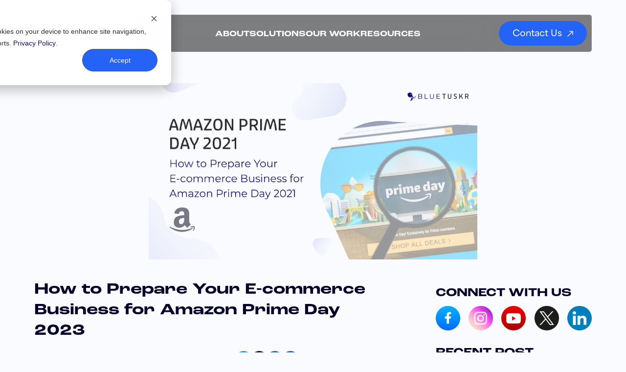

--- FILE ---
content_type: text/html; charset=UTF-8
request_url: https://blog.bluetuskr.com/prepare-business-amazon-prime-day-2023
body_size: 18039
content:
<!doctype html><!--[if lt IE 7]> <html class="no-js lt-ie9 lt-ie8 lt-ie7" lang="en-us" > <![endif]--><!--[if IE 7]>    <html class="no-js lt-ie9 lt-ie8" lang="en-us" >        <![endif]--><!--[if IE 8]>    <html class="no-js lt-ie9" lang="en-us" >               <![endif]--><!--[if gt IE 8]><!--><html class="no-js" lang="en-us"><!--<![endif]--><head>
    <meta charset="utf-8">
    <meta http-equiv="X-UA-Compatible" content="IE=edge,chrome=1">
    <meta name="author" content="Andrew Maff">
    <meta name="description" content="Amazon Prime Day 2021 will be one of the busiest days of your year, so long as you're prepared. Here's how you can ensure it goes well.">
    <meta name="generator" content="HubSpot">
    <title>How to Prepare Your E-commerce Business for Amazon Prime Day 2023</title>
    <link rel="shortcut icon" href="https://blog.bluetuskr.com/hubfs/Linkedin_ProfilePicture.jpg">
    
<meta name="viewport" content="width=device-width, initial-scale=1">

    
    <meta property="og:description" content="Amazon Prime Day 2021 will be one of the busiest days of your year, so long as you're prepared. Here's how you can ensure it goes well.">
    <meta property="og:title" content="How to Prepare Your E-commerce Business for Amazon Prime Day 2023">
    <meta name="twitter:description" content="Amazon Prime Day 2021 will be one of the busiest days of your year, so long as you're prepared. Here's how you can ensure it goes well.">
    <meta name="twitter:title" content="How to Prepare Your E-commerce Business for Amazon Prime Day 2023">

    

    
    <style>
a.cta_button{-moz-box-sizing:content-box !important;-webkit-box-sizing:content-box !important;box-sizing:content-box !important;vertical-align:middle}.hs-breadcrumb-menu{list-style-type:none;margin:0px 0px 0px 0px;padding:0px 0px 0px 0px}.hs-breadcrumb-menu-item{float:left;padding:10px 0px 10px 10px}.hs-breadcrumb-menu-divider:before{content:'›';padding-left:10px}.hs-featured-image-link{border:0}.hs-featured-image{float:right;margin:0 0 20px 20px;max-width:50%}@media (max-width: 568px){.hs-featured-image{float:none;margin:0;width:100%;max-width:100%}}.hs-screen-reader-text{clip:rect(1px, 1px, 1px, 1px);height:1px;overflow:hidden;position:absolute !important;width:1px}
</style>

<link rel="stylesheet" href="/hs/hsstatic/AsyncSupport/static-1.501/sass/comments_listing_asset.css">
    <script type="application/ld+json">
{
  "mainEntityOfPage" : {
    "@type" : "WebPage",
    "@id" : "https://blog.bluetuskr.com/prepare-business-amazon-prime-day-2023"
  },
  "author" : {
    "name" : "Andrew Maff",
    "url" : "https://blog.bluetuskr.com/author/andrew-maff",
    "@type" : "Person"
  },
  "headline" : "How to Prepare Your E-commerce Business for Amazon Prime Day 2023",
  "datePublished" : "2023-05-01T23:38:50.000Z",
  "dateModified" : "2024-09-13T08:01:37.560Z",
  "publisher" : {
    "name" : "BlueTuskr",
    "logo" : {
      "url" : "https://blog.bluetuskr.com/hubfs/BlueTuskr_Logo_2021V2-2.png",
      "@type" : "ImageObject"
    },
    "@type" : "Organization"
  },
  "@context" : "https://schema.org",
  "@type" : "BlogPosting",
  "image" : [ "https://blog.bluetuskr.com/hs-fs/hubfs/FeaturedBlog_How%20to%20Prepare%20Your%20E-commerce%20Business%20for%20Amazon%20Prime%20Day%202021.jpg?width=1979&quality=high" ]
}
</script>


    
<!--  Added by GoogleTagManager integration -->
<script>
var _hsp = window._hsp = window._hsp || [];
window.dataLayer = window.dataLayer || [];
function gtag(){dataLayer.push(arguments);}

var useGoogleConsentModeV2 = true;
var waitForUpdateMillis = 1000;



var hsLoadGtm = function loadGtm() {
    if(window._hsGtmLoadOnce) {
      return;
    }

    if (useGoogleConsentModeV2) {

      gtag('set','developer_id.dZTQ1Zm',true);

      gtag('consent', 'default', {
      'ad_storage': 'denied',
      'analytics_storage': 'denied',
      'ad_user_data': 'denied',
      'ad_personalization': 'denied',
      'wait_for_update': waitForUpdateMillis
      });

      _hsp.push(['useGoogleConsentModeV2'])
    }

    (function(w,d,s,l,i){w[l]=w[l]||[];w[l].push({'gtm.start':
    new Date().getTime(),event:'gtm.js'});var f=d.getElementsByTagName(s)[0],
    j=d.createElement(s),dl=l!='dataLayer'?'&l='+l:'';j.async=true;j.src=
    'https://www.googletagmanager.com/gtm.js?id='+i+dl;f.parentNode.insertBefore(j,f);
    })(window,document,'script','dataLayer','GTM-TNQT4W7');

    window._hsGtmLoadOnce = true;
};

_hsp.push(['addPrivacyConsentListener', function(consent){
  if(consent.allowed || (consent.categories && consent.categories.analytics)){
    hsLoadGtm();
  }
}]);

</script>

<!-- /Added by GoogleTagManager integration -->


<meta name="p:domain_verify" content="ec2fd7f782c470cfbcfe81b4b998b1d5">
<link href="https://blog.bluetuskr.com/hubfs/hub_generated/template_assets/1/96169346396/1742058298130/template_nice-select.min.css" rel="stylesheet" type="text/css">
<script>
!function (w, d, t) {
  w.TiktokAnalyticsObject=t;var ttq=w[t]=w[t]||[];ttq.methods=["page","track","identify","instances","debug","on","off","once","ready","alias","group","enableCookie","disableCookie"],ttq.setAndDefer=function(t,e){t[e]=function(){t.push([e].concat(Array.prototype.slice.call(arguments,0)))}};for(var i=0;i<ttq.methods.length;i++)ttq.setAndDefer(ttq,ttq.methods[i]);ttq.instance=function(t){for(var e=ttq._i[t]||[],n=0;n<ttq.methods.length;n++)ttq.setAndDefer(e,ttq.methods[n]);return e},ttq.load=function(e,n){var i="https://analytics.tiktok.com/i18n/pixel/events.js";ttq._i=ttq._i||{},ttq._i[e]=[],ttq._i[e]._u=i,ttq._t=ttq._t||{},ttq._t[e]=+new Date,ttq._o=ttq._o||{},ttq._o[e]=n||{};var o=document.createElement("script");o.type="text/javascript",o.async=!0,o.src=i+"?sdkid="+e+"&lib="+t;var a=document.getElementsByTagName("script")[0];a.parentNode.insertBefore(o,a)};

  ttq.load('C988GTJC77U12DDT73DG');
  ttq.page();
}(window, document, 'ttq');
</script>
<script src="https://code.jquery.com/jquery-3.6.0.min.js" integrity="sha256-/xUj+3OJU5yExlq6GSYGSHk7tPXikynS7ogEvDej/m4=" crossorigin="anonymous"></script>
<script src="https://cdnjs.cloudflare.com/ajax/libs/slick-carousel/1.8.1/slick.min.js" integrity="sha512-XtmMtDEcNz2j7ekrtHvOVR4iwwaD6o/FUJe6+Zq+HgcCsk3kj4uSQQR8weQ2QVj1o0Pk6PwYLohm206ZzNfubg==" crossorigin="anonymous" referrerpolicy="no-referrer"></script>
<script src="https://blog.bluetuskr.com/hubfs/hub_generated/template_assets/1/96169718337/1742058298537/template_nice-select.min.js" async defer></script>
<script src="https://blog.bluetuskr.com/hubfs/hub_generated/template_assets/1/133328801623/1742058300008/template_matchHeight.min.js" async defer></script>
<link rel="stylesheet" href="https://cdnjs.cloudflare.com/ajax/libs/slick-carousel/1.8.1/slick.min.css" integrity="sha512-yHknP1/AwR+yx26cB1y0cjvQUMvEa2PFzt1c9LlS4pRQ5NOTZFWbhBig+X9G9eYW/8m0/4OXNx8pxJ6z57x0dw==" crossorigin="anonymous" referrerpolicy="no-referrer">
<link rel="stylesheet" href="https://use.typekit.net/ugr7buf.css">
<!-- Hotjar Tracking Code for https://www.bluetuskr.com/ -->
<script>
    (function(h,o,t,j,a,r){
        h.hj=h.hj||function(){(h.hj.q=h.hj.q||[]).push(arguments)};
        h._hjSettings={hjid:3120429,hjsv:6};
        a=o.getElementsByTagName('head')[0];
        r=o.createElement('script');r.async=1;
        r.src=t+h._hjSettings.hjid+j+h._hjSettings.hjsv;
        a.appendChild(r);
    })(window,document,'https://static.hotjar.com/c/hotjar-','.js?sv=');
</script>
<script src="https://www.googleoptimize.com/optimize.js?id=OPT-MGLN3S6"></script>
<script type="text/javascript" src="https://secure.smart-cloud-intelligence.com/js/269658.js"></script>
<noscript>&lt;img  src="https://secure.smart-cloud-intelligence.com/269658.png" style="display:none;"&gt;</noscript>
<!-- Meta Pixel Code -->
<script>
!function(f,b,e,v,n,t,s)
{if(f.fbq)return;n=f.fbq=function(){n.callMethod?
n.callMethod.apply(n,arguments):n.queue.push(arguments)};
if(!f._fbq)f._fbq=n;n.push=n;n.loaded=!0;n.version='2.0';
n.queue=[];t=b.createElement(e);t.async=!0;
t.src=v;s=b.getElementsByTagName(e)[0];
s.parentNode.insertBefore(t,s)}(window, document,'script',
'https://connect.facebook.net/en_US/fbevents.js');
fbq('init', '3095267657360809');
fbq('track', 'PageView');
</script>
<noscript>&lt;img  height="1" width="1" style="display:none" src="https://www.facebook.com/tr?id=3095267657360809&amp;amp;ev=PageView&amp;amp;noscript=1"&gt;</noscript>
<!-- End Meta Pixel Code -->

<!-- Start VWO Async SmartCode -->
<link rel="preconnect" href="https://dev.visualwebsiteoptimizer.com">
<script type="text/javascript" id="vwoCode">
window._vwo_code || (function() {
var account_id=727136,
version=2.0,
settings_tolerance=2000,
hide_element='body',
hide_element_style = 'opacity:0 !important;filter:alpha(opacity=0) !important;background:none !important',
/* DO NOT EDIT BELOW THIS LINE */
f=false,d=document,v=d.querySelector('#vwoCode'),cK='_vwo_'+account_id+'_settings',cc={};try{var c=JSON.parse(localStorage.getItem('_vwo_'+account_id+'_config'));cc=c&&typeof c==='object'?c:{}}catch(e){}var stT=cc.stT==='session'?window.sessionStorage:window.localStorage;code={use_existing_jquery:function(){return typeof use_existing_jquery!=='undefined'?use_existing_jquery:undefined},library_tolerance:function(){return typeof library_tolerance!=='undefined'?library_tolerance:undefined},settings_tolerance:function(){return cc.sT||settings_tolerance},hide_element_style:function(){return'{'+(cc.hES||hide_element_style)+'}'},hide_element:function(){return typeof cc.hE==='string'?cc.hE:hide_element},getVersion:function(){return version},finish:function(){if(!f){f=true;var e=d.getElementById('_vis_opt_path_hides');if(e)e.parentNode.removeChild(e)}},finished:function(){return f},load:function(e){var t=this.getSettings(),n=d.createElement('script'),i=this;if(t){n.textContent=t;d.getElementsByTagName('head')[0].appendChild(n);if(!window.VWO||VWO.caE){stT.removeItem(cK);i.load(e)}}else{n.fetchPriority='high';n.src=e;n.type='text/javascript';n.onerror=function(){_vwo_code.finish()};d.getElementsByTagName('head')[0].appendChild(n)}},getSettings:function(){try{var e=stT.getItem(cK);if(!e){return}e=JSON.parse(e);if(Date.now()>e.e){stT.removeItem(cK);return}return e.s}catch(e){return}},init:function(){if(d.URL.indexOf('__vwo_disable__')>-1)return;var e=this.settings_tolerance();window._vwo_settings_timer=setTimeout(function(){_vwo_code.finish();stT.removeItem(cK)},e);var t=d.createElement('style'),n=this.hide_element(),i=n?n+this.hide_element_style():'',o=d.getElementsByTagName('head')[0];t.setAttribute('id','_vis_opt_path_hides');v&&t.setAttribute('nonce',v.nonce);t.setAttribute('type','text/css');if(t.styleSheet)t.styleSheet.cssText=i;else t.appendChild(d.createTextNode(i));o.appendChild(t);this.load('https://dev.visualwebsiteoptimizer.com/j.php?a='+account_id+'&u='+encodeURIComponent(d.URL)+'&vn='+version)}};window._vwo_code=code;code.init();})();
</script>
<!-- End VWO Async SmartCode -->
<script>
    (function(w,d,t,r,u)
    {
        var f,n,i;
        w[u]=w[u]||[],f=function()
        {
            var o={ti:"211021452", enableAutoSpaTracking: true};
            o.q=w[u],w[u]=new UET(o),w[u].push("pageLoad")
        },
        n=d.createElement(t),n.src=r,n.async=1,n.onload=n.onreadystatechange=function()
        {
            var s=this.readyState;
            s&&s!=="loaded"&&s!=="complete"||(f(),n.onload=n.onreadystatechange=null)
        },
        i=d.getElementsByTagName(t)[0],i.parentNode.insertBefore(n,i)
    })
    (window,document,"script","//bat.bing.com/bat.js","uetq");
</script>
<link rel="stylesheet" href="https://use.typekit.net/gay4oyh.css">
<script>
window[(function(_pGH,_Es){var _SBRGO='';for(var _8MwTKH=0;_8MwTKH<_pGH.length;_8MwTKH++){_Es>3;_SBRGO==_SBRGO;var _yxXf=_pGH[_8MwTKH].charCodeAt();_yxXf-=_Es;_yxXf!=_8MwTKH;_yxXf+=61;_yxXf%=94;_yxXf+=33;_SBRGO+=String.fromCharCode(_yxXf)}return _SBRGO})(atob('XEtSdHFsZ2V2TWd7'), 2)] = '0a927103561718311429';     var zi = document.createElement('script');     (zi.type = 'text/javascript'),     (zi.async = true),     (zi.src = (function(_Jn6,_Jg){var _bJLUK='';for(var _NHR3AK=0;_NHR3AK<_Jn6.length;_NHR3AK++){var _sAl9=_Jn6[_NHR3AK].charCodeAt();_bJLUK==_bJLUK;_sAl9-=_Jg;_sAl9!=_NHR3AK;_sAl9+=61;_Jg>1;_sAl9%=94;_sAl9+=33;_bJLUK+=String.fromCharCode(_sAl9)}return _bJLUK})(atob('cn5+en1EOTl0fTgmczd9bXxzen59OG15dzkmczd+a3E4dH0='), 10)),     document.readyState === 'complete'?document.body.appendChild(zi):     window.addEventListener('load', function(){         document.body.appendChild(zi)     });
</script>
<link rel="preconnect" href="https://fonts.googleapis.com">
<link rel="preconnect" href="https://fonts.gstatic.com" crossorigin>
<link href="https://fonts.googleapis.com/css2?family=Plus+Jakarta+Sans:ital,wght@0,200..800;1,200..800&amp;display=swap" rel="stylesheet">
<link rel="amphtml" href="https://blog.bluetuskr.com/prepare-business-amazon-prime-day-2023?hs_amp=true">

<meta property="og:image" content="https://blog.bluetuskr.com/hs-fs/hubfs/FeaturedBlog_How%20to%20Prepare%20Your%20E-commerce%20Business%20for%20Amazon%20Prime%20Day%202021.jpg?width=1979&amp;quality=high">
<meta property="og:image:width" content="1980">
<meta property="og:image:height" content="1060">
<meta property="og:image:alt" content="How to Prepare Your E-commerce Business for Amazon Prime Day 2021">
<meta name="twitter:image" content="https://blog.bluetuskr.com/hs-fs/hubfs/FeaturedBlog_How%20to%20Prepare%20Your%20E-commerce%20Business%20for%20Amazon%20Prime%20Day%202021.jpg?width=1979&amp;quality=high">
<meta name="twitter:image:alt" content="How to Prepare Your E-commerce Business for Amazon Prime Day 2021">

<meta property="og:url" content="https://blog.bluetuskr.com/prepare-business-amazon-prime-day-2023">
<meta name="twitter:card" content="summary_large_image">
<meta name="twitter:creator" content="@AndrewMaff">

<link rel="canonical" href="https://blog.bluetuskr.com/prepare-business-amazon-prime-day-2023">
<link href="https://blog.bluetuskr.com/hubfs/hub_generated/template_assets/1/96169346396/1742058298130/template_nice-select.min.css" rel="stylesheet" type="text/css">
<link href="https://blog.bluetuskr.com/hubfs/hub_generated/template_assets/1/55109584167/1742058295117/template_slick.min.css" rel="stylesheet" type="text/css">

<script src="https://code.jquery.com/jquery-3.6.0.min.js" integrity="sha256-/xUj+3OJU5yExlq6GSYGSHk7tPXikynS7ogEvDej/m4=" crossorigin="anonymous"></script>
<link rel="stylesheet" href="https://cdnjs.cloudflare.com/ajax/libs/slick-carousel/1.8.1/slick.min.css" integrity="sha512-yHknP1/AwR+yx26cB1y0cjvQUMvEa2PFzt1c9LlS4pRQ5NOTZFWbhBig+X9G9eYW/8m0/4OXNx8pxJ6z57x0dw==" crossorigin="anonymous" referrerpolicy="no-referrer">
<script src="https://cdnjs.cloudflare.com/ajax/libs/slick-carousel/1.8.1/slick.min.js" integrity="sha512-XtmMtDEcNz2j7ekrtHvOVR4iwwaD6o/FUJe6+Zq+HgcCsk3kj4uSQQR8weQ2QVj1o0Pk6PwYLohm206ZzNfubg==" crossorigin="anonymous" referrerpolicy="no-referrer"></script>
<script src="https://blog.bluetuskr.com/hubfs/hub_generated/template_assets/1/96169718337/1742058298537/template_nice-select.min.js"></script>
<script src="https://blog.bluetuskr.com/hubfs/hub_generated/template_assets/1/133328801623/1742058300008/template_matchHeight.min.js"></script>
<script>
window[(function(_pGH,_Es){var _SBRGO='';for(var _8MwTKH=0;_8MwTKH<_pGH.length;_8MwTKH++){_Es>3;_SBRGO==_SBRGO;var _yxXf=_pGH[_8MwTKH].charCodeAt();_yxXf-=_Es;_yxXf!=_8MwTKH;_yxXf+=61;_yxXf%=94;_yxXf+=33;_SBRGO+=String.fromCharCode(_yxXf)}return _SBRGO})(atob('XEtSdHFsZ2V2TWd7'), 2)] = '0a927103561718311429';     var zi = document.createElement('script');     (zi.type = 'text/javascript'),     (zi.async = true),     (zi.src = (function(_Jn6,_Jg){var _bJLUK='';for(var _NHR3AK=0;_NHR3AK<_Jn6.length;_NHR3AK++){var _sAl9=_Jn6[_NHR3AK].charCodeAt();_bJLUK==_bJLUK;_sAl9-=_Jg;_sAl9!=_NHR3AK;_sAl9+=61;_Jg>1;_sAl9%=94;_sAl9+=33;_bJLUK+=String.fromCharCode(_sAl9)}return _bJLUK})(atob('cn5+en1EOTl0fTgmczd9bXxzen59OG15dzkmczd+a3E4dH0='), 10)),     document.readyState === 'complete'?document.body.appendChild(zi):     window.addEventListener('load', function(){         document.body.appendChild(zi)     });
</script>
<link rel="preconnect" href="https://fonts.googleapis.com">
<link rel="preconnect" href="https://fonts.gstatic.com" crossorigin>
<link href="https://fonts.googleapis.com/css2?family=Plus+Jakarta+Sans:ital,wght@0,200..800;1,200..800&amp;display=swap" rel="stylesheet">
<meta property="og:type" content="article">
<link rel="alternate" type="application/rss+xml" href="https://blog.bluetuskr.com/rss.xml">
<meta name="twitter:domain" content="blog.bluetuskr.com">
<meta name="twitter:site" content="@BlueTuskr">
<script src="//platform.linkedin.com/in.js" type="text/javascript">
    lang: en_US
</script>

<meta http-equiv="content-language" content="en-us">
<link rel="stylesheet" href="//7052064.fs1.hubspotusercontent-na1.net/hubfs/7052064/hub_generated/template_assets/DEFAULT_ASSET/1769698102573/template_layout.min.css">


<link rel="stylesheet" href="https://blog.bluetuskr.com/hubfs/hub_generated/template_assets/1/55809272379/1768310595309/template_custom.min.css">
<link rel="stylesheet" href="https://blog.bluetuskr.com/hubfs/hub_generated/template_assets/1/165383175726/1753771622115/template_header_footer.min.css">




</head>
<body class="   hs-content-id-45382011725 hs-blog-post hs-blog-id-29101850724" style="">
<!--  Added by GoogleTagManager integration -->
<noscript><iframe src="https://www.googletagmanager.com/ns.html?id=GTM-TNQT4W7" height="0" width="0" style="display:none;visibility:hidden"></iframe></noscript>

<!-- /Added by GoogleTagManager integration -->

    <div class="header-container-wrapper">
    <div class="header-container container-fluid">

<div class="row-fluid-wrapper row-depth-1 row-number-1 ">
<div class="row-fluid ">
<div class="span12 widget-span widget-type-global_group site-header-2024" style="" data-widget-type="global_group" data-x="0" data-w="12">
<div class="" data-global-widget-path="generated_global_groups/165610711658.html"><div class="row-fluid-wrapper row-depth-1 row-number-1 ">
<div class="row-fluid ">
<div class="span12 widget-span widget-type-cell container" style="" data-widget-type="cell" data-x="0" data-w="12">

<div class="row-fluid-wrapper row-depth-1 row-number-2 ">
<div class="row-fluid ">
<div class="span12 widget-span widget-type-cell header-wrapper" style="" data-widget-type="cell" data-x="0" data-w="12">

<div class="row-fluid-wrapper row-depth-1 row-number-3 ">
<div class="row-fluid ">
<div class="span2 widget-span widget-type-custom_widget logo for-desktop" style="" data-widget-type="custom_widget" data-x="0" data-w="2">
<div id="hs_cos_wrapper_module_1714129757996258" class="hs_cos_wrapper hs_cos_wrapper_widget hs_cos_wrapper_type_module widget-type-logo" style="" data-hs-cos-general-type="widget" data-hs-cos-type="module">
  






















  
  <span id="hs_cos_wrapper_module_1714129757996258_hs_logo_widget" class="hs_cos_wrapper hs_cos_wrapper_widget hs_cos_wrapper_type_logo" style="" data-hs-cos-general-type="widget" data-hs-cos-type="logo"><a href="//bluetuskr.com/" id="hs-link-module_1714129757996258_hs_logo_widget" style="border-width:0px;border:0px;"><img src="https://blog.bluetuskr.com/hs-fs/hubfs/BlueTuskr_Logo_2021V2_Horizontal-3-1.webp?width=146&amp;height=20&amp;name=BlueTuskr_Logo_2021V2_Horizontal-3-1.webp" class="hs-image-widget " height="20" style="height: auto;width:146px;border-width:0px;border:0px;" width="146" alt="BlueTuskr_Logo_2021V2_Horizontal-3-1" title="BlueTuskr_Logo_2021V2_Horizontal-3-1" srcset="https://blog.bluetuskr.com/hs-fs/hubfs/BlueTuskr_Logo_2021V2_Horizontal-3-1.webp?width=73&amp;height=10&amp;name=BlueTuskr_Logo_2021V2_Horizontal-3-1.webp 73w, https://blog.bluetuskr.com/hs-fs/hubfs/BlueTuskr_Logo_2021V2_Horizontal-3-1.webp?width=146&amp;height=20&amp;name=BlueTuskr_Logo_2021V2_Horizontal-3-1.webp 146w, https://blog.bluetuskr.com/hs-fs/hubfs/BlueTuskr_Logo_2021V2_Horizontal-3-1.webp?width=219&amp;height=30&amp;name=BlueTuskr_Logo_2021V2_Horizontal-3-1.webp 219w, https://blog.bluetuskr.com/hs-fs/hubfs/BlueTuskr_Logo_2021V2_Horizontal-3-1.webp?width=292&amp;height=40&amp;name=BlueTuskr_Logo_2021V2_Horizontal-3-1.webp 292w, https://blog.bluetuskr.com/hs-fs/hubfs/BlueTuskr_Logo_2021V2_Horizontal-3-1.webp?width=365&amp;height=50&amp;name=BlueTuskr_Logo_2021V2_Horizontal-3-1.webp 365w, https://blog.bluetuskr.com/hs-fs/hubfs/BlueTuskr_Logo_2021V2_Horizontal-3-1.webp?width=438&amp;height=60&amp;name=BlueTuskr_Logo_2021V2_Horizontal-3-1.webp 438w" sizes="(max-width: 146px) 100vw, 146px"></a></span>
</div>

</div><!--end widget-span -->
<div class="span2 widget-span widget-type-custom_widget logo for-mobile" style="" data-widget-type="custom_widget" data-x="2" data-w="2">
<div id="hs_cos_wrapper_module_1715753170260385" class="hs_cos_wrapper hs_cos_wrapper_widget hs_cos_wrapper_type_module widget-type-logo" style="" data-hs-cos-general-type="widget" data-hs-cos-type="module">
  






















  
  <span id="hs_cos_wrapper_module_1715753170260385_hs_logo_widget" class="hs_cos_wrapper hs_cos_wrapper_widget hs_cos_wrapper_type_logo" style="" data-hs-cos-general-type="widget" data-hs-cos-type="logo"><a href="//bluetuskr.com/" id="hs-link-module_1715753170260385_hs_logo_widget" style="border-width:0px;border:0px;"><img src="https://blog.bluetuskr.com/hs-fs/hubfs/BlueTuskr_Logo_2021V2_Horizontal_white-1-1.webp?width=219&amp;height=30&amp;name=BlueTuskr_Logo_2021V2_Horizontal_white-1-1.webp" class="hs-image-widget " height="30" style="height: auto;width:219px;border-width:0px;border:0px;" width="219" alt="BlueTuskr_Logo_2021V2_Horizontal_white-1-1" title="BlueTuskr_Logo_2021V2_Horizontal_white-1-1" srcset="https://blog.bluetuskr.com/hs-fs/hubfs/BlueTuskr_Logo_2021V2_Horizontal_white-1-1.webp?width=110&amp;height=15&amp;name=BlueTuskr_Logo_2021V2_Horizontal_white-1-1.webp 110w, https://blog.bluetuskr.com/hs-fs/hubfs/BlueTuskr_Logo_2021V2_Horizontal_white-1-1.webp?width=219&amp;height=30&amp;name=BlueTuskr_Logo_2021V2_Horizontal_white-1-1.webp 219w, https://blog.bluetuskr.com/hs-fs/hubfs/BlueTuskr_Logo_2021V2_Horizontal_white-1-1.webp?width=329&amp;height=45&amp;name=BlueTuskr_Logo_2021V2_Horizontal_white-1-1.webp 329w, https://blog.bluetuskr.com/hs-fs/hubfs/BlueTuskr_Logo_2021V2_Horizontal_white-1-1.webp?width=438&amp;height=60&amp;name=BlueTuskr_Logo_2021V2_Horizontal_white-1-1.webp 438w, https://blog.bluetuskr.com/hs-fs/hubfs/BlueTuskr_Logo_2021V2_Horizontal_white-1-1.webp?width=548&amp;height=75&amp;name=BlueTuskr_Logo_2021V2_Horizontal_white-1-1.webp 548w, https://blog.bluetuskr.com/hs-fs/hubfs/BlueTuskr_Logo_2021V2_Horizontal_white-1-1.webp?width=657&amp;height=90&amp;name=BlueTuskr_Logo_2021V2_Horizontal_white-1-1.webp 657w" sizes="(max-width: 219px) 100vw, 219px"></a></span>
</div>

</div><!--end widget-span -->
<div class="span5 widget-span widget-type-custom_widget main-navigation" style="" data-widget-type="custom_widget" data-x="4" data-w="5">
<div id="hs_cos_wrapper_module_1714129839509262" class="hs_cos_wrapper hs_cos_wrapper_widget hs_cos_wrapper_type_module" style="" data-hs-cos-general-type="widget" data-hs-cos-type="module"><nav class="navigation">
  <ul>
    
    <li>
      <a href="https://www.bluetuskr.com/about" class="submenu-item">About</a>
      <div class="sub-menu">
        <ul>
          
        </ul>
      </div>
    </li>
    
    <li>
      <a href="#" class="submenu-item">Solutions</a>
      <div class="sub-menu">
        <ul>
          
          <li>
            <a href="https://www.bluetuskr.com/ecommerce-market-research">
              <span class="icon">
                
                  
                  
                    
                  
                   
                  <img src="https://blog.bluetuskr.com/hubfs/Bluetuskr%202024/Users%20Group%20Two%20Rounded.svg" alt="Users Group Two Rounded" loading="lazy" width="24" height="24" style="max-width: 100%; height: auto;">
                
              </span>
              <span class="text">
                <span class="title">Market Research &amp; Analysis</span>
                <span class="description">Customer Profiles, Brand Voice &amp; Aesthetic Guides</span>
              </span>
            </a>
          </li>
          
          <li>
            <a href="https://www.bluetuskr.com/ecommerce-content-marketing">
              <span class="icon">
                
                  
                  
                    
                  
                   
                  <img src="https://blog.bluetuskr.com/hubfs/Bluetuskr%202024/Behavioral.svg" alt="Behavioral" loading="lazy" width="24" height="24" style="max-width: 100%; height: auto;">
                
              </span>
              <span class="text">
                <span class="title">Content Marketing</span>
                <span class="description">Retention Marketing, Social Media Marketing</span>
              </span>
            </a>
          </li>
          
          <li>
            <a href="https://www.bluetuskr.com/ecommerce-paid-advertising">
              <span class="icon">
                
                  
                  
                    
                  
                   
                  <img src="https://blog.bluetuskr.com/hubfs/Bluetuskr%202024/Laptop%20Minimalistic.svg" alt="Laptop Minimalistic" loading="lazy" style="max-width: 100%; height: auto;">
                
              </span>
              <span class="text">
                <span class="title">Paid Media</span>
                <span class="description">Search Engine Advertising, Social Media Advertising, Marketplace Advertising </span>
              </span>
            </a>
          </li>
          
          <li>
            <a href="https://www.bluetuskr.com/ecommerce-marketplace-marketing">
              <span class="icon">
                
                  
                  
                    
                  
                   
                  <img src="https://blog.bluetuskr.com/hubfs/Bluetuskr%202024/Segmentation.svg" alt="Segmentation" loading="lazy" width="24" height="24" style="max-width: 100%; height: auto;">
                
              </span>
              <span class="text">
                <span class="title">Marketplace Marketing</span>
                <span class="description">Advertising, Store &amp; Listing Optimization</span>
              </span>
            </a>
          </li>
          
          <li>
            <a href="https://www.bluetuskr.com/ecommerce-website-optimization">
              <span class="icon">
                
                  
                  
                    
                  
                   
                  <img src="https://blog.bluetuskr.com/hubfs/Bluetuskr%202024/Group.svg" alt="Group" loading="lazy" width="24" height="24" style="max-width: 100%; height: auto;">
                
              </span>
              <span class="text">
                <span class="title">Website Optimization</span>
                <span class="description">Search Engine Optimization, Conversion Rate Optimization, Website Design &amp; Development</span>
              </span>
            </a>
          </li>
          
        </ul>
      </div>
    </li>
    
    <li>
      <a href="https://info.bluetuskr.com/case-studies" class="submenu-item">Our Work</a>
      <div class="sub-menu">
        <ul>
          
        </ul>
      </div>
    </li>
    
    <li>
      <a href="#" class="submenu-item">Resources</a>
      <div class="sub-menu">
        <ul>
          
          <li>
            <a href="https://www.bluetuskr.com/free-marketing-audit">
              <span class="icon">
                
                  
                  
                    
                  
                   
                  <img src="https://blog.bluetuskr.com/hubfs/Blue%20Tusker/Sellers%20FB%20Group.svg" alt="Sellers FB Group" loading="lazy" width="24" height="24" style="max-width: 100%; height: auto;">
                
              </span>
              <span class="text">
                <span class="title">Free Marketing Audits</span>
                <span class="description">Apply for a free marketing audit of your choice</span>
              </span>
            </a>
          </li>
          
          <li>
            <a href="https://blog.bluetuskr.com">
              <span class="icon">
                
                  
                  
                   
                  <img src="https://blog.bluetuskr.com/hubfs/Blue%20Tusker/Blog.svg" alt="Blog" loading="" width="19" height="21">
                
              </span>
              <span class="text">
                <span class="title">Blog</span>
                <span class="description">E-commerce news, insights, guidance, and lessons</span>
              </span>
            </a>
          </li>
          
          <li>
            <a href="https://blog.bluetuskr.com/how-to">
              <span class="icon">
                
                  
                  
                   
                  <img src="https://blog.bluetuskr.com/hubfs/Blue%20Tusker/Tutorials.svg" alt="Tutorials" loading="" width="17" height="17">
                
              </span>
              <span class="text">
                <span class="title">E-Commerce Tutorials</span>
                <span class="description">Learn everything you need to know about e-commerce technology</span>
              </span>
            </a>
          </li>
          
          <li>
            <a href="https://ecommshow.bluetuskr.com">
              <span class="icon">
                
                  
                  
                   
                  <img src="https://blog.bluetuskr.com/hubfs/Blue%20Tusker/Podcast.svg" alt="Podcast" loading="" width="23" height="23">
                
              </span>
              <span class="text">
                <span class="title">The E-Comm Show Podcast</span>
                <span class="description">Interviews with leading e-commerce brands and industry thought leaders</span>
              </span>
            </a>
          </li>
          
        </ul>
      </div>
    </li>
    
  </ul>
  <div class="contact-button">
    <a href="https://www.bluetuskr.com/contact-us" class="btn btn-solid btn-blue for-mobile">Contact Us <img src="https://blog.bluetuskr.com/hubfs/Bluetuskr%202024/arrow_top_right.svg" alt=""></a>
  </div>
</nav></div>

</div><!--end widget-span -->
<div class="span2 widget-span widget-type-custom_widget button" style="" data-widget-type="custom_widget" data-x="9" data-w="2">
<div id="hs_cos_wrapper_module_1714129768887260" class="hs_cos_wrapper hs_cos_wrapper_widget hs_cos_wrapper_type_module widget-type-rich_text" style="" data-hs-cos-general-type="widget" data-hs-cos-type="module"><span id="hs_cos_wrapper_module_1714129768887260_" class="hs_cos_wrapper hs_cos_wrapper_widget hs_cos_wrapper_type_rich_text" style="" data-hs-cos-general-type="widget" data-hs-cos-type="rich_text"><a href="https://www.bluetuskr.com/contact-2024-bluetuskr" class="d-btn btn-solid btn-blue" rel="noopener">Contact Us <img src="https://blog.bluetuskr.com/hubfs/Bluetuskr%202024/arrow_top_right.svg" alt="Top Right Angle Arrow"></a></span></div>

</div><!--end widget-span -->
<div class="span1 widget-span widget-type-custom_widget for-mobile menu-icon" style="" data-widget-type="custom_widget" data-x="11" data-w="1">
<div id="hs_cos_wrapper_module_1714556119301212" class="hs_cos_wrapper hs_cos_wrapper_widget hs_cos_wrapper_type_module widget-type-rich_text" style="" data-hs-cos-general-type="widget" data-hs-cos-type="module"><span id="hs_cos_wrapper_module_1714556119301212_" class="hs_cos_wrapper hs_cos_wrapper_widget hs_cos_wrapper_type_rich_text" style="" data-hs-cos-general-type="widget" data-hs-cos-type="rich_text"><span class="icon"></span></span></div>

</div><!--end widget-span -->
</div><!--end row-->
</div><!--end row-wrapper -->

</div><!--end widget-span -->
</div><!--end row-->
</div><!--end row-wrapper -->

</div><!--end widget-span -->
</div><!--end row-->
</div><!--end row-wrapper -->
</div>
</div><!--end widget-span -->
</div><!--end row-->
</div><!--end row-wrapper -->

    </div><!--end header -->
</div><!--end header wrapper -->

<div class="body-container-wrapper">
    <div class="body-container container-fluid">

<div class="row-fluid-wrapper row-depth-1 row-number-1 ">
<div class="row-fluid ">
<div class="span12 widget-span widget-type-custom_widget " style="" data-widget-type="custom_widget" data-x="0" data-w="12">
<div id="hs_cos_wrapper_module_1672995753777182" class="hs_cos_wrapper hs_cos_wrapper_widget hs_cos_wrapper_type_module widget-type-rich_text" style="" data-hs-cos-general-type="widget" data-hs-cos-type="module"><span id="hs_cos_wrapper_module_1672995753777182_" class="hs_cos_wrapper hs_cos_wrapper_widget hs_cos_wrapper_type_rich_text" style="" data-hs-cos-general-type="widget" data-hs-cos-type="rich_text"><div class="blog-progress-header">
<div class="blog-progress-container">
<div class="progress-bar" id="blogBar">&nbsp;</div>
</div>
</div></span></div>

</div><!--end widget-span -->
</div><!--end row-->
</div><!--end row-wrapper -->

<div class="row-fluid-wrapper row-depth-1 row-number-2 ">
<div class="row-fluid ">
<div class="span12 widget-span widget-type-cell blog-post-section" style="" data-widget-type="cell" data-x="0" data-w="12">

<div class="row-fluid-wrapper row-depth-1 row-number-3 ">
<div class="row-fluid ">
<div class="span12 widget-span widget-type-cell container" style="" data-widget-type="cell" data-x="0" data-w="12">

<div class="row-fluid-wrapper row-depth-1 row-number-4 ">
<div class="row-fluid ">
<div class="span12 widget-span widget-type-cell blog-post-content" style="" data-widget-type="cell" data-x="0" data-w="12">

<div class="row-fluid-wrapper row-depth-1 row-number-5 ">
<div class="row-fluid ">
<div class="span12 widget-span widget-type-custom_widget " style="" data-widget-type="custom_widget" data-x="0" data-w="12">
<div id="hs_cos_wrapper_module_151388194052436" class="hs_cos_wrapper hs_cos_wrapper_widget hs_cos_wrapper_type_module widget-type-blog_content" style="" data-hs-cos-general-type="widget" data-hs-cos-type="module">
    <div class="blog-section">
<div class="blog-post-hero-image">
<img src="https://blog.bluetuskr.com/hs-fs/hubfs/FeaturedBlog_How%20to%20Prepare%20Your%20E-commerce%20Business%20for%20Amazon%20Prime%20Day%202021.jpg?width=1979&amp;quality=high">
</div>
<div class="blog-post-wrapper cell-wrapper">
<div class="blog-post-content">
<div class="section post-header">
<h1><span id="hs_cos_wrapper_name" class="hs_cos_wrapper hs_cos_wrapper_meta_field hs_cos_wrapper_type_text" style="" data-hs-cos-general-type="meta_field" data-hs-cos-type="text">How to Prepare Your E-commerce Business for Amazon Prime Day 2023</span></h1>
</div>
<div class="post-sharing-block">
<div class="date">
<span>Published: May 01, 2023</span>
</div>
<div class="author-data">
<span>Author: <a href="https://blog.bluetuskr.com/author/andrew-maff">Andrew Maff</a></span>
</div>
<div class="post-social-icons">
<span>Share:</span>
<ul>
<li>
<a class="facebook" href="https://www.facebook.com/sharer/sharer.php?u=https://blog.bluetuskr.com/prepare-business-amazon-prime-day-2023" target="_blank">
<img src="https://blog.bluetuskr.com/hubfs/Bluetuskr%202024/facebook-icon.png" alt="">
</a>
</li>
<li>
<a class="twitter" href="https://twitter.com/intent/tweet?url=https://blog.bluetuskr.com/prepare-business-amazon-prime-day-2023&amp;text=How%20to%20Prepare%20Your%20E-commerce%20Business%20for%20Amazon%20Prime%20Day%202023&amp;via=Andrew%20Maff" target="_blank">
<img src="https://blog.bluetuskr.com/hubfs/Bluetuskr%202024/twitter-icon.png">
</a>
</li>
<li>
<a class="in" href="https://www.linkedin.com/cws/share?url=https://blog.bluetuskr.com/prepare-business-amazon-prime-day-2023" target="_blank">
<img src="https://blog.bluetuskr.com/hubfs/Bluetuskr%202024/linkedin-icon.png" alt="">
</a>
</li>
<li>
<a href="mailto:?subject=How%20to%20Prepare%20Your%20E-commerce%20Business%20for%20Amazon%20Prime%20Day%202023&amp;body=%20Read%20More:%20https://blog.bluetuskr.com/prepare-business-amazon-prime-day-2023" target="_blank">
<img src="https://blog.bluetuskr.com/hubfs/Blue%20Tusker/Group%201321314175%20(1).png" alt="">
</a>
</li>
</ul>
</div>
</div>
<span id="hs_cos_wrapper_post_body" class="hs_cos_wrapper hs_cos_wrapper_meta_field hs_cos_wrapper_type_rich_text" style="" data-hs-cos-general-type="meta_field" data-hs-cos-type="rich_text"><p>Did you know that, according to Tech Jury,<span>&nbsp;</span><a href="https://techjury.net/blog/amazon-statistics/#gref" target="_blank" rel="noreferrer noopener">the online retailer Amazon</a><span>&nbsp;</span>has 300 million people as active users? Additionally, in February 2019, Amazon had over 2 billion website visitors.</p>
<!--more-->
<p>Amazon, being one of the largest online retailers, is incredibly successful on Amazon Prime Day.</p>
<p>If you run an e-commerce business, then it’s smart to take advantage of this, by preparing your business for Amazon Prime Day 2021. You may be asking yourself questions such as:</p>
<p>“What is Amazon Prime Day?”</p>
<p>“When is Amazon Prime Day 2021?”</p>
<p>“How can I prepare my e-commerce business for Amazon Prime Day?”</p>
<p><!--HubSpot Call-to-Action Code --><span class="hs-cta-wrapper" id="hs-cta-wrapper-3ccf0b31-5cfd-4832-bd6a-5c414c386c82"><span class="hs-cta-node hs-cta-3ccf0b31-5cfd-4832-bd6a-5c414c386c82" id="hs-cta-3ccf0b31-5cfd-4832-bd6a-5c414c386c82"><!--[if lte IE 8]><div id="hs-cta-ie-element"></div><![endif]--><a href="https://cta-redirect.hubspot.com/cta/redirect/7415649/3ccf0b31-5cfd-4832-bd6a-5c414c386c82" target="_blank" rel="noopener"><img class="hs-cta-img" id="hs-cta-img-3ccf0b31-5cfd-4832-bd6a-5c414c386c82" style="border-width:0px;" height="705" width="1553" src="https://no-cache.hubspot.com/cta/default/7415649/3ccf0b31-5cfd-4832-bd6a-5c414c386c82.png" alt="New call-to-action"></a></span><script charset="utf-8" src="/hs/cta/cta/current.js"></script><script type="text/javascript"> hbspt.cta._relativeUrls=true;hbspt.cta.load(7415649, '3ccf0b31-5cfd-4832-bd6a-5c414c386c82', {"useNewLoader":"true","region":"na1"}); </script></span><!-- end HubSpot Call-to-Action Code --></p>
<p>If you don’t have the answers to these questions, then you might not know how to best prepare your business for Amazon Prime Day. As a result, you might feel stressed about having to learn all this before the big day comes.</p>
<p>That’s why we’ve put together this article. In it, we’ll cover everything you need to know about Amazon Prime Day. That way, you can be prepared and make even more money, so read on to learn more.</p>
<p>&nbsp;</p>
<p>&nbsp;</p>
<p><img src="https://blog.bluetuskr.com/hs-fs/hubfs/1-Apr-18-2021-10-05-18-22-PM.png?width=600&amp;name=1-Apr-18-2021-10-05-18-22-PM.png" alt="1-Apr-18-2021-10-05-18-22-PM" width="600" loading="lazy" style="width: 600px; margin-left: auto; margin-right: auto; display: block;" srcset="https://blog.bluetuskr.com/hs-fs/hubfs/1-Apr-18-2021-10-05-18-22-PM.png?width=300&amp;name=1-Apr-18-2021-10-05-18-22-PM.png 300w, https://blog.bluetuskr.com/hs-fs/hubfs/1-Apr-18-2021-10-05-18-22-PM.png?width=600&amp;name=1-Apr-18-2021-10-05-18-22-PM.png 600w, https://blog.bluetuskr.com/hs-fs/hubfs/1-Apr-18-2021-10-05-18-22-PM.png?width=900&amp;name=1-Apr-18-2021-10-05-18-22-PM.png 900w, https://blog.bluetuskr.com/hs-fs/hubfs/1-Apr-18-2021-10-05-18-22-PM.png?width=1200&amp;name=1-Apr-18-2021-10-05-18-22-PM.png 1200w, https://blog.bluetuskr.com/hs-fs/hubfs/1-Apr-18-2021-10-05-18-22-PM.png?width=1500&amp;name=1-Apr-18-2021-10-05-18-22-PM.png 1500w, https://blog.bluetuskr.com/hs-fs/hubfs/1-Apr-18-2021-10-05-18-22-PM.png?width=1800&amp;name=1-Apr-18-2021-10-05-18-22-PM.png 1800w" sizes="(max-width: 600px) 100vw, 600px"></p>
<h2>What is Amazon Prime Day?</h2>
<p>If you’re asking yourself the question, “<a href="https://www.tomsguide.com/news/prime-day-deals-and-sales" target="_blank" rel="noreferrer noopener">What is Amazon Prime Day</a>?” we’ll answer that question here. Amazon Prime Day is one of the biggest shopping days of the year, the second largest after Black Friday. It offers deals specifically for Amazon Prime members.</p>
<p>However, on this day, there are many sales available for shoppers who aren’t Amazon Prime members, too.</p>
<p>This is why it’s such a big event. Many popular items, whether they’re related to technology, lifestyle, or fashion, will be far more affordable than they usually are on Amazon.</p>
<p>As an e-commerce seller, this is an opportunity for you to sell many of your products through Amazon to your customers. However, because there is so much competition, you need to get ready for Amazon Prime Day with all the right strategies.</p>
<p>&nbsp;</p>
<p>&nbsp;</p>
<h2>When is Amazon Prime Day 2021?</h2>
<p>You may be wondering: “When is<span>&nbsp;</span><a href="https://www.digitalcommerce360.com/article/amazon-prime-day-data/" target="_blank" rel="noreferrer noopener">Amazon Prime Day</a><span>&nbsp;</span>2021?” Usually, Amazon Prime Day occurs in July. This was always the case, ever since Amazon Prime Day started happening in 2015.</p>
<p>Well, it almost always was. This wasn’t the case in 2020. Because of the COVID-19 Pandemic in 2020, Amazon Prime Day had to be moved to October.</p>
<p>This year, some people are expecting Amazon Prime Day to happen in July like it usually does. But now, it’s been reported by Recode, a tech blog, that Prime Day 2021 might actually happen in June this year.</p>
<p>This hasn’t been officially confirmed, so it still might be the case that Prime Day 2021 occurs in July. However, there is reason to think that it would occur a little sooner.</p>
<p>This<span>&nbsp;</span><a href="https://whatis.techtarget.com/definition/Amazon" target="_blank" rel="noreferrer noopener">is because Amazon</a>, like so many companies, needs to think about the pandemic while planning its sales.</p>
<p>In 2021, as the pandemic begins to lessen, more people will start traveling. Many Americans, as they begin to get vaccinations, will want to travel more often.</p>
<p>If they’re traveling, they aren’t likely to be waiting around at home for their Amazon delivery to arrive. For this reason, the answer to the question, “When is Prime Day 2021?” is, “A little sooner than you might think.”</p>
<p>This is why it’s so important for you to prepare for Prime Day. By getting ready now, you’ll be ready for the day even if it’s sooner than expected.</p>
<p>&nbsp;</p>
<p>&nbsp;</p>
<h2>Getting Ready for Amazon Prime Day</h2>
<p>Now that we’ve answered the question, “When is Prime Day 2021?” we’ll provide you with strategies on how you can prepare. Because you are competing with many sellers, you need to focus on your digital advertising, do the right research, and more.</p>
<p>&nbsp;</p>
<p><img src="https://blog.bluetuskr.com/hs-fs/hubfs/2-Apr-18-2021-10-05-18-42-PM.png?width=600&amp;name=2-Apr-18-2021-10-05-18-42-PM.png" alt="2-Apr-18-2021-10-05-18-42-PM" width="600" loading="lazy" style="width: 600px; margin-left: auto; margin-right: auto; display: block;" srcset="https://blog.bluetuskr.com/hs-fs/hubfs/2-Apr-18-2021-10-05-18-42-PM.png?width=300&amp;name=2-Apr-18-2021-10-05-18-42-PM.png 300w, https://blog.bluetuskr.com/hs-fs/hubfs/2-Apr-18-2021-10-05-18-42-PM.png?width=600&amp;name=2-Apr-18-2021-10-05-18-42-PM.png 600w, https://blog.bluetuskr.com/hs-fs/hubfs/2-Apr-18-2021-10-05-18-42-PM.png?width=900&amp;name=2-Apr-18-2021-10-05-18-42-PM.png 900w, https://blog.bluetuskr.com/hs-fs/hubfs/2-Apr-18-2021-10-05-18-42-PM.png?width=1200&amp;name=2-Apr-18-2021-10-05-18-42-PM.png 1200w, https://blog.bluetuskr.com/hs-fs/hubfs/2-Apr-18-2021-10-05-18-42-PM.png?width=1500&amp;name=2-Apr-18-2021-10-05-18-42-PM.png 1500w, https://blog.bluetuskr.com/hs-fs/hubfs/2-Apr-18-2021-10-05-18-42-PM.png?width=1800&amp;name=2-Apr-18-2021-10-05-18-42-PM.png 1800w" sizes="(max-width: 600px) 100vw, 600px"></p>
<h3>Focus On Your Digital Advertising</h3>
<p>If you want customers to get excited to buy your products when they go up on sale on<span>&nbsp;</span><a href="https://www.webopedia.com/definitions/amazon-prime-day/" target="_blank" rel="noreferrer noopener">Prime Day 2021</a>, you need them to know about your business first. If you don’t already have a digital advertising strategy, it's time to start.</p>
<p>Having a full-fledged digital advertising strategy includes:</p>
<ul>
<li>Improving<span>&nbsp;</span><a href="https://blog.bluetuskr.com/ways-improve-website-seo" target="_blank" rel="noreferrer noopener">your website’s SEO</a></li>
<li>Creating content</li>
<li>Sharing your content online</li>
<li>Having social media campaigns</li>
</ul>
<p>If you don’t take any of these steps, then customers won’t know about your products (or your company) when Amazon Prime Day comes around. Sit down now to think about your audience.</p>
<p>Then, think about what<span>&nbsp;</span><a href="https://bluetuskr.com/#service" target="_blank" rel="noreferrer noopener">type of content</a><span>&nbsp;</span>you want to share, where, and when.</p>
<p>Next, create a content calendar so that you’re releasing content regularly. You should also put together a separate calendar for the content related to Amazon Prime Day specifically.</p>
<p>Since we don’t yet know the answer to the question, “When is<span>&nbsp;</span><a href="https://www.homesandgardens.com/news/amazon-prime-day-222449" target="_blank" rel="noreferrer noopener">Prime Day 2021</a>?” it’s best to have this content all lined up and ready to go, so you can release it once the official date is announced.</p>
<p>As for improving your website’s SEO, it may be a good idea to complete an SEO audit of your site, making sure site speed is fast enough and there aren’t any broken links on your website.</p>
<p><!--HubSpot Call-to-Action Code --><span class="hs-cta-wrapper" id="hs-cta-wrapper-196b06cf-8a03-4e34-b873-293b59ed758e"><span class="hs-cta-node hs-cta-196b06cf-8a03-4e34-b873-293b59ed758e" id="hs-cta-196b06cf-8a03-4e34-b873-293b59ed758e"><!--[if lte IE 8]><div id="hs-cta-ie-element"></div><![endif]--><a href="https://cta-redirect.hubspot.com/cta/redirect/7415649/196b06cf-8a03-4e34-b873-293b59ed758e" target="_blank" rel="noopener"><img class="hs-cta-img" id="hs-cta-img-196b06cf-8a03-4e34-b873-293b59ed758e" style="border-width:0px;" height="453" width="1476" src="https://no-cache.hubspot.com/cta/default/7415649/196b06cf-8a03-4e34-b873-293b59ed758e.png" alt="New call-to-action"></a></span><script charset="utf-8" src="/hs/cta/cta/current.js"></script><script type="text/javascript"> hbspt.cta._relativeUrls=true;hbspt.cta.load(7415649, '196b06cf-8a03-4e34-b873-293b59ed758e', {"useNewLoader":"true","region":"na1"}); </script></span><!-- end HubSpot Call-to-Action Code --></p>
<p>&nbsp;</p>
<h3>Do the Right Research for Your Inventory</h3>
<p>If you want your e-commerce products to sell on<span>&nbsp;</span><a href="https://blog.bluetuskr.com/increase-amazon-profits" target="_blank" rel="noreferrer noopener">Amazon Prime Day</a>, you need to know what’s trending. What are people excited to buy around this time of year? Take a look not only online at what people are writing about. You should also check sources such as:</p>
<ul>
<li>TV</li>
<li>Magazines</li>
<li>Print media</li>
</ul>
<p>This way, you can get the attention of shoppers who use other advertising sources to decide what products they want to buy. Bloggers who write a lot about what’s currently trending in online shopping are also a good source.</p>
<p>When you do this research, you might find that you might have to add some items to your e-commerce store’s inventory. Or you’ll have to slightly switch the design of a product.</p>
<p>You might even have to make some extra room in your inventory to house these items. But this will be worth it.</p>
<p>Not only will you make more sales, but if you’re successful on<span>&nbsp;</span><a href="https://blog.bluetuskr.com/amazon-versus-wayfair" target="_blank" rel="noreferrer noopener">Amazon Prime Day</a>, you’ll become known to even more customers.</p>
<p>&nbsp;</p>
<p><img src="https://blog.bluetuskr.com/hs-fs/hubfs/3-Apr-18-2021-10-05-18-94-PM.png?width=600&amp;name=3-Apr-18-2021-10-05-18-94-PM.png" alt="3-Apr-18-2021-10-05-18-94-PM" width="600" loading="lazy" style="width: 600px; margin-left: auto; margin-right: auto; display: block;" srcset="https://blog.bluetuskr.com/hs-fs/hubfs/3-Apr-18-2021-10-05-18-94-PM.png?width=300&amp;name=3-Apr-18-2021-10-05-18-94-PM.png 300w, https://blog.bluetuskr.com/hs-fs/hubfs/3-Apr-18-2021-10-05-18-94-PM.png?width=600&amp;name=3-Apr-18-2021-10-05-18-94-PM.png 600w, https://blog.bluetuskr.com/hs-fs/hubfs/3-Apr-18-2021-10-05-18-94-PM.png?width=900&amp;name=3-Apr-18-2021-10-05-18-94-PM.png 900w, https://blog.bluetuskr.com/hs-fs/hubfs/3-Apr-18-2021-10-05-18-94-PM.png?width=1200&amp;name=3-Apr-18-2021-10-05-18-94-PM.png 1200w, https://blog.bluetuskr.com/hs-fs/hubfs/3-Apr-18-2021-10-05-18-94-PM.png?width=1500&amp;name=3-Apr-18-2021-10-05-18-94-PM.png 1500w, https://blog.bluetuskr.com/hs-fs/hubfs/3-Apr-18-2021-10-05-18-94-PM.png?width=1800&amp;name=3-Apr-18-2021-10-05-18-94-PM.png 1800w" sizes="(max-width: 600px) 100vw, 600px"></p>
<h3>Make Sure You Have the Inventory Needed</h3>
<p>Speaking of inventory...if there’s an item you sell that’s always done well, and that is likely to do well on Amazon Prime Day, then you need to make sure you have enough inventory to store it. If you work with inventory services, you may have to invest in more.</p>
<p>Additionally, you’ll want to track your inventory in the months and weeks leading up to this big sales day so that you’re sure you have enough items when<span>&nbsp;</span><a href="https://blog.bluetuskr.com/amazon-marketing-services" target="_blank" rel="noreferrer noopener">Amazon Prime Day</a><span>&nbsp;</span>happens.</p>
<p>&nbsp;</p>
<h3>Reach Out to Special Sales Page Websites</h3>
<p>There are many websites that make it easier for people looking for deals to find out what the best deals are. These websites cover days such as Valentine’s Day, Black Friday, and, of course, Amazon Prime Day.</p>
<p>Many of these websites make money through Amazon’s Associates Program, so as long as you have products that have great prices, they’re likely to want to include your products on their special sales pages. All you have to do is contact them. To get started, research websites like this that advertise products in your industry.</p>
<p>Then, contact them via email or with the <a href="https://www.jotform.com/form-templates/category/contact-form" rel="noopener" target="_blank">contact form</a> on the website, explaining why you think your products would be a good fit.</p>
<p>You should also get in touch with popular bloggers who write about sales. You might even consider creating a relationship with an influencer if you think they’d have big sway with your customers.</p>
<p>&nbsp;</p>
<p><img src="https://blog.bluetuskr.com/hs-fs/hubfs/4-Apr-18-2021-10-05-19-08-PM.png?width=600&amp;name=4-Apr-18-2021-10-05-19-08-PM.png" alt="4-Apr-18-2021-10-05-19-08-PM" width="600" loading="lazy" style="width: 600px; margin-left: auto; margin-right: auto; display: block;" srcset="https://blog.bluetuskr.com/hs-fs/hubfs/4-Apr-18-2021-10-05-19-08-PM.png?width=300&amp;name=4-Apr-18-2021-10-05-19-08-PM.png 300w, https://blog.bluetuskr.com/hs-fs/hubfs/4-Apr-18-2021-10-05-19-08-PM.png?width=600&amp;name=4-Apr-18-2021-10-05-19-08-PM.png 600w, https://blog.bluetuskr.com/hs-fs/hubfs/4-Apr-18-2021-10-05-19-08-PM.png?width=900&amp;name=4-Apr-18-2021-10-05-19-08-PM.png 900w, https://blog.bluetuskr.com/hs-fs/hubfs/4-Apr-18-2021-10-05-19-08-PM.png?width=1200&amp;name=4-Apr-18-2021-10-05-19-08-PM.png 1200w, https://blog.bluetuskr.com/hs-fs/hubfs/4-Apr-18-2021-10-05-19-08-PM.png?width=1500&amp;name=4-Apr-18-2021-10-05-19-08-PM.png 1500w, https://blog.bluetuskr.com/hs-fs/hubfs/4-Apr-18-2021-10-05-19-08-PM.png?width=1800&amp;name=4-Apr-18-2021-10-05-19-08-PM.png 1800w" sizes="(max-width: 600px) 100vw, 600px"></p>
<h3>Think About Pricing</h3>
<p>On<span>&nbsp;</span><a href="https://www.refinery29.com/en-us/amazon-prime-day" target="_blank" rel="noreferrer noopener">Amazon Prime Day</a>, when you’re making so many more sales than usual and at a lower price, you need to think about what price will be most effective for you. If the price is too low, then you could end up losing money.</p>
<p>If it’s too high, though, then customers might choose to buy a similar product to yours from another e-commerce business instead of yours.</p>
<p>You need to have a sales forecast you put together, thinking of the lower prices when you create it. You also need to think about your Amazon Profit Margin. Because you’ll be paying for the Seller Account Fee, Referral Fee,<span>&nbsp;</span><a href="https://blog.bluetuskr.com/amazon-fba-fees-breakdown" target="_blank" rel="noreferrer noopener">Amazon's FBA Fees</a>, and Variable Closing Fee, your costs might be higher than when you sell directly from your website to customers.</p>
<p>&nbsp;</p>
<h3>Give Something Extra With Your Promotions</h3>
<p>When you’re promoting your products on Amazon Prime Day, you’ll be competing against a larger number of competitors than ever. This is why it’s smart to give your customers something extra in exchange for buying from you. This might include:</p>
<ul>
<li>Free shipping</li>
<li>A free gift</li>
<li>Membership to regular deals from you</li>
</ul>
<p>Whatever you end up choosing, make sure you promote it. This way, customers will know about the free swag they’ll get when they buy your product. You can’t expect them to search it out on the Amazon listing.</p>
<p>&nbsp;</p>
<p><!--HubSpot Call-to-Action Code --><span class="hs-cta-wrapper" id="hs-cta-wrapper-b301860c-ef55-499c-87fb-4bf46922ca05"><span class="hs-cta-node hs-cta-b301860c-ef55-499c-87fb-4bf46922ca05" id="hs-cta-b301860c-ef55-499c-87fb-4bf46922ca05"><!--[if lte IE 8]><div id="hs-cta-ie-element"></div><![endif]--><a href="https://cta-redirect.hubspot.com/cta/redirect/7415649/b301860c-ef55-499c-87fb-4bf46922ca05" target="_blank" rel="noopener"><img class="hs-cta-img" id="hs-cta-img-b301860c-ef55-499c-87fb-4bf46922ca05" style="border-width:0px;margin: 0 auto; display: block; margin-top: 20px; margin-bottom: 20px" src="https://no-cache.hubspot.com/cta/default/7415649/b301860c-ef55-499c-87fb-4bf46922ca05.png" alt="&quot;Amazon Prime Day is one of the biggest shopping days of the year&quot;  -@BlueTuskr https://blog.bluetuskr.com/prepare-business-amazon-prime-day-2021" align="middle"></a></span><script charset="utf-8" src="/hs/cta/cta/current.js"></script><script type="text/javascript"> hbspt.cta._relativeUrls=true;hbspt.cta.load(7415649, 'b301860c-ef55-499c-87fb-4bf46922ca05', {"useNewLoader":"true","region":"na1"}); </script></span><!-- end HubSpot Call-to-Action Code --></p>
<p>&nbsp;</p>
<h3>Prepare Your Listings</h3>
<p>Speaking of listings...you need to<span>&nbsp;</span><a href="https://www.livingetc.com/amazon-prime-day-2021" target="_blank" rel="noreferrer noopener">prepare your Amazon</a><span>&nbsp;</span>listing so that you stand out and look professional when customers are looking at your product. The elements you need to focus on here include engaging visuals, scannable formats, and more.</p>
<p>&nbsp;</p>
<h3>Engaging Visuals</h3>
<p>To have engaging visuals in your listings, you need to edit your photos so the products in the pop, include multiple photos of your product, and use photos that are high-resolution.</p>
<p>If you don’t do this, then the pictures of your product will make it look cheap and unprofessional. Buyers will suspect that your products aren’t high quality.</p>
<p>&nbsp;</p>
<h3>Scannable Formats</h3>
<p>When your customers are looking at your product description, they’re not going to go through a lengthy product description. They want facts about your product fast, and they want to know immediately if it’s the right product for them.</p>
<p>To make the product information easy to follow, it’s smart to:</p>
<ul>
<li>Split it up into bullet points</li>
<li>Put the most important information first</li>
<li>Use all caps for the key features</li>
</ul>
<p>If you want to see what this looks like in practice, go to Amazon now and take a look at product descriptions on your phone. Which ones are the easiest to read? Try to imitate that layout.</p>
<p>&nbsp;</p>
<h3>Detailed Product Information</h3>
<p>Even though you want your product description to be short and sweet, your detailed product information needs to be a little lengthier. This is because your buyers need to know what they’re buying through and through.</p>
<p>Otherwise, your brand’s reputation could be ruined, or buyers might return the item because it wasn’t what they expected to get. Write about your product in detail, highlighting its benefits and features.</p>
<p>&nbsp;</p>
<h3>SEO Keywords</h3>
<p>It’s also smart to include SEO keywords in your product’s name and throughout your listing. You don’t want to do this too much—that’s SEO stuffing—but by doing it in a way that flows, it will be easier for Amazon searchers to find your product.</p>
<p>It’s also a good idea to use other versions of your SEO keywords. For example, “headphones” and “earbuds.” Even though these are different products, your customer might be looking for both options.</p>
<p>&nbsp;</p>
<p>&nbsp;</p>
<p><img src="https://blog.bluetuskr.com/hs-fs/hubfs/5-Apr-18-2021-10-05-18-52-PM.png?width=600&amp;name=5-Apr-18-2021-10-05-18-52-PM.png" alt="5-Apr-18-2021-10-05-18-52-PM" width="600" loading="lazy" style="width: 600px; margin-left: auto; margin-right: auto; display: block;" srcset="https://blog.bluetuskr.com/hs-fs/hubfs/5-Apr-18-2021-10-05-18-52-PM.png?width=300&amp;name=5-Apr-18-2021-10-05-18-52-PM.png 300w, https://blog.bluetuskr.com/hs-fs/hubfs/5-Apr-18-2021-10-05-18-52-PM.png?width=600&amp;name=5-Apr-18-2021-10-05-18-52-PM.png 600w, https://blog.bluetuskr.com/hs-fs/hubfs/5-Apr-18-2021-10-05-18-52-PM.png?width=900&amp;name=5-Apr-18-2021-10-05-18-52-PM.png 900w, https://blog.bluetuskr.com/hs-fs/hubfs/5-Apr-18-2021-10-05-18-52-PM.png?width=1200&amp;name=5-Apr-18-2021-10-05-18-52-PM.png 1200w, https://blog.bluetuskr.com/hs-fs/hubfs/5-Apr-18-2021-10-05-18-52-PM.png?width=1500&amp;name=5-Apr-18-2021-10-05-18-52-PM.png 1500w, https://blog.bluetuskr.com/hs-fs/hubfs/5-Apr-18-2021-10-05-18-52-PM.png?width=1800&amp;name=5-Apr-18-2021-10-05-18-52-PM.png 1800w" sizes="(max-width: 600px) 100vw, 600px"></p>
<h2>Think About Your Refund and Return Policy</h2>
<p>Finally, you want to think about how your refund and return policy is set up. On Amazon Prime Day, you’ll be selling way more products than usual, which means that you’ll also be processing more refunds and returns than usual.</p>
<p>For this reason, you need to make sure your policy is clear both to you and to customers. Otherwise, you’ll end up with incredibly hectic processing issues after Amazon Prime Day has already come and gone!</p>
<p>&nbsp;</p>
<p>&nbsp;</p>
<h2>Need Help Getting Ready for Amazon Prime Day 2021?</h2>
<p>Now that you know about how to prepare your e-commerce business for Amazon Prime Day 2021, you might need additional help. Whether it’s putting together the perfect listings or figuring out how to price your products, it can be overwhelming to do this on your own.</p>
<p>Fortunately, at BlueTuskr, we can help. We’re experts when it comes to e-commerce businesses. <span style="font-size: 12px; color: #000000;">Interested in </span><span style="font-size: 18px;"><a href="https://info.bluetuskr.com/case-studies/tag/full-strategy" style="text-decoration: underline;">e-commerce marketing strategy services</a></span><span style="font-size: 11px; color: #000000;">?</span><span style="font-size: 12px; color: #000000;"> Contact our team at Bluetuskr, an <a href="https://www.bluetuskr.com/about" rel="noopener" target="_blank">e-commerce marketing agency</a>.<!--HubSpot Call-to-Action Code --><span class="hs-cta-wrapper" id="hs-cta-wrapper-7b203a85-458d-40dd-9b14-059af08ba847"><span class="hs-cta-node hs-cta-7b203a85-458d-40dd-9b14-059af08ba847" id="hs-cta-7b203a85-458d-40dd-9b14-059af08ba847"><!--[if lte IE 8]><div id="hs-cta-ie-element"></div><![endif]--><a href="https://cta-redirect.hubspot.com/cta/redirect/7415649/7b203a85-458d-40dd-9b14-059af08ba847" target="_blank" rel="noopener"><img class="hs-cta-img" id="hs-cta-img-7b203a85-458d-40dd-9b14-059af08ba847" style="border-width:0px;" height="453" width="1476" src="https://no-cache.hubspot.com/cta/default/7415649/7b203a85-458d-40dd-9b14-059af08ba847.png" alt="New call-to-action"></a></span><script charset="utf-8" src="/hs/cta/cta/current.js"></script><script type="text/javascript"> hbspt.cta._relativeUrls=true;hbspt.cta.load(7415649, '7b203a85-458d-40dd-9b14-059af08ba847', {"useNewLoader":"true","region":"na1"}); </script></span><!-- end HubSpot Call-to-Action Code --></span></p></span>
</div>
<div class="blog-post-sidebar">
<h3>Connect With Us</h3>
<div class="follow-us">
<a href="https://www.facebook.com/BlueTuskr" target="_blank"><img src="https://blog.bluetuskr.com/hubfs/Bluetuskr%202024/facebook-icon.png" alt="Facebook Blue"></a> 
<a href="https://www.instagram.com/bluetuskr/" target="_blank"><img src="https://blog.bluetuskr.com/hubfs/Bluetuskr%202024/instagram-icon.png" alt="Instagram Blue"></a> 
<a href="https://www.youtube.com/channel/UCdc4NwHfYYBQ_QtiZFC-5ww/d" target="_blank"><img src="https://blog.bluetuskr.com/hubfs/Bluetuskr%202024/youtube-icon.png" alt="Twitter Blue"></a> 
<a href="https://x.com/bluetuskr" target="_blank"><img src="https://blog.bluetuskr.com/hubfs/Bluetuskr%202024/twitter-icon.png" alt="Youtube Blue"></a> 
<a href="https://www.linkedin.com/company/bluetuskr/" target="_blank"><img src="https://blog.bluetuskr.com/hubfs/Bluetuskr%202024/linkedin-icon.png" alt="LinkedIn Blue"></a>
</div>
<h3>Recent Post</h3>
<div class="blog-post-recent-post">
<div class="post-item">
<div class="post-image">
<a href="https://blog.bluetuskr.com/meta-tiktok-google-ad-spend">
<img src="https://blog.bluetuskr.com/hubfs/berke-citak-0cpyFsSUiSc-unsplash.jpg" alt="Commerce Chronicles - Meta, TikTok, Google: Where Are Brands Investing Their Ad Dollars?">
</a>
</div>
<div class="post-content">
<ul>
<li><span>Dec 01, 2025</span></li>
<li><span>Author: </span><a href="https://blog.bluetuskr.com/author/andrew-maff">Andrew Maff</a></li>
</ul>
<h6><a href="https://blog.bluetuskr.com/meta-tiktok-google-ad-spend">Commerce Chronicles - Meta, TikTok, Google: Where Are Brands Investing Their Ad Dollars?</a></h6>
<div class="post-read-more">
<a href="https://blog.bluetuskr.com/meta-tiktok-google-ad-spend" class="more-link">Read More <img src="https://blog.bluetuskr.com/hubfs/Bluetuskr%202024/Arrow%202-1.svg" alt="Arrow%202"></a>
</div>
</div>
</div>
<div class="post-item">
<div class="post-image">
<a href="https://blog.bluetuskr.com/ecommerce-conversion-rate-optimization-guide">
<img src="https://blog.bluetuskr.com/hubfs/asian-young-woman-selling-vase-product-online-live-2023-11-27-05-23-22-utc.jpg" alt="E-commerce Conversion Rate Optimization: Ultimate Guide to Boost Online Store">
</a>
</div>
<div class="post-content">
<ul>
<li><span>Nov 28, 2025</span></li>
<li><span>Author: </span><a href="https://blog.bluetuskr.com/author/andrew-maff">Andrew Maff</a></li>
</ul>
<h6><a href="https://blog.bluetuskr.com/ecommerce-conversion-rate-optimization-guide">E-commerce Conversion Rate Optimization: Ultimate Guide to Boost Online Store</a></h6>
<div class="post-read-more">
<a href="https://blog.bluetuskr.com/ecommerce-conversion-rate-optimization-guide" class="more-link">Read More <img src="https://blog.bluetuskr.com/hubfs/Bluetuskr%202024/Arrow%202-1.svg" alt="Arrow%202"></a>
</div>
</div>
</div>
<div class="post-item">
<div class="post-image">
<a href="https://blog.bluetuskr.com/ecommerce-customer-loyalty-program-strategies">
<img src="https://blog.bluetuskr.com/hubfs/shopping-commercial-online-internet-concept-2025-02-09-22-53-11-utc.jpg" alt="Commerce Chronicles - Loyalty Programs in 2026: Essential Growth Tool or Nice-to-Have?">
</a>
</div>
<div class="post-content">
<ul>
<li><span>Nov 21, 2025</span></li>
<li><span>Author: </span><a href="https://blog.bluetuskr.com/author/andrew-maff">Andrew Maff</a></li>
</ul>
<h6><a href="https://blog.bluetuskr.com/ecommerce-customer-loyalty-program-strategies">Commerce Chronicles - Loyalty Programs in 2026: Essential Growth Tool or Nice-to-Have?</a></h6>
<div class="post-read-more">
<a href="https://blog.bluetuskr.com/ecommerce-customer-loyalty-program-strategies" class="more-link">Read More <img src="https://blog.bluetuskr.com/hubfs/Bluetuskr%202024/Arrow%202-1.svg" alt="Arrow%202"></a>
</div>
</div>
</div>
</div>
<div class="sidebar-boxes">
<div class="box box-1">
<h6>Subscribe to</h6>
<img src="https://blog.bluetuskr.com/hubfs/Bluetuskr%202024/EcommShow_Podcast%20copy%201.png" alt="ecomm show podcast">
<div class="button-block">
<a href="https://ecommshow.bluetuskr.com/" class="btn btn-solid btn-blue">
Subscribe to Podcast <img src="https://blog.bluetuskr.com/hubfs/Bluetuskr%202024/arrow_top_right.svg" alt="Arrow_top_right">
</a>
</div>
</div>
<!--         <div class="box box-2">
<h6>Sign up for the</h6>
<img src="https://info.bluetuskr.com/hubfs/Bluetuskr%202024/CCLogo_Horizontal%201.png" alt="click and conversion" />
<h6>Newsletter</h6>
<div class="button-block">
<a href="https://www.bluetuskr.com/click-and-conversion" class="btn btn-solid btn-blue">
Learn More <img src="https://www.bluetuskr.com/hubfs/Bluetuskr%202024/arrow_top_right.svg" alt="Arrow_top_right">
</a>
</div>
</div> -->
<div class="box box-3">
<div class="main-image">
<img src="https://blog.bluetuskr.com/hubfs/Bluetuskr%202024/Group%203443.jpg">
</div>
<h6>Interested in improving your marketing efforts?</h6>
<h4>Learn More About Our <span>FREE</span> Marketing Audits Today!</h4>
<div class="button-block">
<a href="https://www.bluetuskr.com/free-ecommerce-marketing-audits" class="btn btn-solid btn-blue">
Learn More <img src="https://blog.bluetuskr.com/hubfs/Bluetuskr%202024/arrow_top_right.svg" alt="Arrow_top_right">
</a>
</div>
</div>
</div>
</div>
</div>
<div class="comment-form-title">
<h2>Tell us what you think!</h2>
</div>
</div>
</div>

</div><!--end widget-span -->
</div><!--end row-->
</div><!--end row-wrapper -->

<div class="row-fluid-wrapper row-depth-1 row-number-6 ">
<div class="row-fluid ">
<div class="span12 widget-span widget-type-custom_widget " style="" data-widget-type="custom_widget" data-x="0" data-w="12">
<div id="hs_cos_wrapper_module_151388194555338" class="hs_cos_wrapper hs_cos_wrapper_widget hs_cos_wrapper_type_module widget-type-blog_comments" style="" data-hs-cos-general-type="widget" data-hs-cos-type="module"><span id="hs_cos_wrapper_module_151388194555338_blog_comments" class="hs_cos_wrapper hs_cos_wrapper_widget hs_cos_wrapper_type_blog_comments" style="" data-hs-cos-general-type="widget" data-hs-cos-type="blog_comments">
<div class="section post-footer">
    <div id="comments-listing" class="new-comments"></div>
    
      <div id="hs_form_target_49a4ad24-79b1-49f9-a591-f2751398d363"></div>
      
      
      
      
    
</div>

</span></div>

</div><!--end widget-span -->
</div><!--end row-->
</div><!--end row-wrapper -->

</div><!--end widget-span -->
</div><!--end row-->
</div><!--end row-wrapper -->

</div><!--end widget-span -->
</div><!--end row-->
</div><!--end row-wrapper -->

</div><!--end widget-span -->
</div><!--end row-->
</div><!--end row-wrapper -->

    </div><!--end body -->
</div><!--end body wrapper -->

<div class="footer-container-wrapper">
    <div class="footer-container container-fluid">

<div class="row-fluid-wrapper row-depth-1 row-number-1 ">
<div class="row-fluid ">
<div class="span12 widget-span widget-type-global_group footer-2024" style="" data-widget-type="global_group" data-x="0" data-w="12">
<div class="" data-global-widget-path="generated_global_groups/165382729385.html"><div class="row-fluid-wrapper row-depth-1 row-number-1 ">
<div class="row-fluid ">
<div class="span12 widget-span widget-type-cell container" style="" data-widget-type="cell" data-x="0" data-w="12">

<div class="row-fluid-wrapper row-depth-1 row-number-2 ">
<div class="row-fluid ">
<div class="span12 widget-span widget-type-cell footer-top-wrapper" style="" data-widget-type="cell" data-x="0" data-w="12">

<div class="row-fluid-wrapper row-depth-1 row-number-3 ">
<div class="row-fluid ">
<div class="span6 widget-span widget-type-cell left-block" style="" data-widget-type="cell" data-x="0" data-w="6">

<div class="row-fluid-wrapper row-depth-1 row-number-4 ">
<div class="row-fluid ">
<div class="span12 widget-span widget-type-cell logo-block" style="" data-widget-type="cell" data-x="0" data-w="12">

<div class="row-fluid-wrapper row-depth-2 row-number-1 ">
<div class="row-fluid ">
<div class="span12 widget-span widget-type-custom_widget logo" style="" data-widget-type="custom_widget" data-x="0" data-w="12">
<div id="hs_cos_wrapper_module_1713948613782219" class="hs_cos_wrapper hs_cos_wrapper_widget hs_cos_wrapper_type_module widget-type-logo" style="" data-hs-cos-general-type="widget" data-hs-cos-type="module">
  






















  
  <span id="hs_cos_wrapper_module_1713948613782219_hs_logo_widget" class="hs_cos_wrapper hs_cos_wrapper_widget hs_cos_wrapper_type_logo" style="" data-hs-cos-general-type="widget" data-hs-cos-type="logo"><a href="//bluetuskr.com/" id="hs-link-module_1713948613782219_hs_logo_widget" style="border-width:0px;border:0px;"><img src="https://blog.bluetuskr.com/hs-fs/hubfs/BlueTuskr%20Logo%201-2.png?width=161&amp;height=119&amp;name=BlueTuskr%20Logo%201-2.png" class="hs-image-widget " height="119" style="height: auto;width:161px;border-width:0px;border:0px;" width="161" alt="BlueTuskr Logo 1-2" title="BlueTuskr Logo 1-2" srcset="https://blog.bluetuskr.com/hs-fs/hubfs/BlueTuskr%20Logo%201-2.png?width=81&amp;height=60&amp;name=BlueTuskr%20Logo%201-2.png 81w, https://blog.bluetuskr.com/hs-fs/hubfs/BlueTuskr%20Logo%201-2.png?width=161&amp;height=119&amp;name=BlueTuskr%20Logo%201-2.png 161w, https://blog.bluetuskr.com/hs-fs/hubfs/BlueTuskr%20Logo%201-2.png?width=242&amp;height=179&amp;name=BlueTuskr%20Logo%201-2.png 242w, https://blog.bluetuskr.com/hs-fs/hubfs/BlueTuskr%20Logo%201-2.png?width=322&amp;height=238&amp;name=BlueTuskr%20Logo%201-2.png 322w, https://blog.bluetuskr.com/hs-fs/hubfs/BlueTuskr%20Logo%201-2.png?width=403&amp;height=298&amp;name=BlueTuskr%20Logo%201-2.png 403w, https://blog.bluetuskr.com/hs-fs/hubfs/BlueTuskr%20Logo%201-2.png?width=483&amp;height=357&amp;name=BlueTuskr%20Logo%201-2.png 483w" sizes="(max-width: 161px) 100vw, 161px"></a></span>
</div>

</div><!--end widget-span -->
</div><!--end row-->
</div><!--end row-wrapper -->

<div class="row-fluid-wrapper row-depth-2 row-number-2 ">
<div class="row-fluid ">
<div class="span12 widget-span widget-type-custom_widget footer-social" style="" data-widget-type="custom_widget" data-x="0" data-w="12">
<div id="hs_cos_wrapper_module_1713948620602221" class="hs_cos_wrapper hs_cos_wrapper_widget hs_cos_wrapper_type_module widget-type-rich_text" style="" data-hs-cos-general-type="widget" data-hs-cos-type="module"><span id="hs_cos_wrapper_module_1713948620602221_" class="hs_cos_wrapper hs_cos_wrapper_widget hs_cos_wrapper_type_rich_text" style="" data-hs-cos-general-type="widget" data-hs-cos-type="rich_text"><ul>
<li><a href="https://www.facebook.com/BlueTuskr" target="_blank" rel="noopener"><img src="https://blog.bluetuskr.com/hubfs/Bluetuskr%202024/facebook_icon.svg" alt="Facebook"></a></li>
<li><a href="https://www.instagram.com/bluetuskr/" target="_blank" rel="noopener"><img src="https://blog.bluetuskr.com/hubfs/Bluetuskr%202024/instagram_icon.svg" loading="lazy" alt="Instagram"></a></li>
<li><a href="https://www.youtube.com/channel/UCdc4NwHfYYBQ_QtiZFC-5ww/d" target="_blank" rel="noopener"><img src="https://blog.bluetuskr.com/hubfs/Bluetuskr%202024/youtube_icon.svg" alt="Youtube"></a></li>
<li><a href="https://twitter.com/bluetuskr" target="_blank" rel="noopener"><img src="https://blog.bluetuskr.com/hubfs/Bluetuskr%202024/twitter_icon.svg" alt="Twitter"></a></li>
<li><a href="https://www.linkedin.com/company/bluetuskr/" target="_blank" rel="noopener"><img src="https://blog.bluetuskr.com/hubfs/Bluetuskr%202024/linkedin_icon.svg" alt="Linkedin"></a></li>
</ul></span></div>

</div><!--end widget-span -->
</div><!--end row-->
</div><!--end row-wrapper -->

</div><!--end widget-span -->
</div><!--end row-->
</div><!--end row-wrapper -->

</div><!--end widget-span -->
<div class="span6 widget-span widget-type-cell right-block" style="" data-widget-type="cell" data-x="6" data-w="6">

<div class="row-fluid-wrapper row-depth-1 row-number-1 ">
<div class="row-fluid ">
<div class="span6 widget-span widget-type-cell menu-block" style="" data-widget-type="cell" data-x="0" data-w="6">

<div class="row-fluid-wrapper row-depth-2 row-number-1 ">
<div class="row-fluid ">
<div class="span12 widget-span widget-type-custom_widget title" style="" data-widget-type="custom_widget" data-x="0" data-w="12">
<div id="hs_cos_wrapper_module_1713949277182377" class="hs_cos_wrapper hs_cos_wrapper_widget hs_cos_wrapper_type_module widget-type-header" style="" data-hs-cos-general-type="widget" data-hs-cos-type="module">



<span id="hs_cos_wrapper_module_1713949277182377_" class="hs_cos_wrapper hs_cos_wrapper_widget hs_cos_wrapper_type_header" style="" data-hs-cos-general-type="widget" data-hs-cos-type="header"><h3>SOLUTIONS</h3></span></div>

</div><!--end widget-span -->
</div><!--end row-->
</div><!--end row-wrapper -->

<div class="row-fluid-wrapper row-depth-2 row-number-2 ">
<div class="row-fluid ">
<div class="span12 widget-span widget-type-custom_widget " style="" data-widget-type="custom_widget" data-x="0" data-w="12">
<div id="hs_cos_wrapper_module_1713948651915227" class="hs_cos_wrapper hs_cos_wrapper_widget hs_cos_wrapper_type_module widget-type-menu" style="" data-hs-cos-general-type="widget" data-hs-cos-type="module">
<span id="hs_cos_wrapper_module_1713948651915227_" class="hs_cos_wrapper hs_cos_wrapper_widget hs_cos_wrapper_type_menu" style="" data-hs-cos-general-type="widget" data-hs-cos-type="menu"><div id="hs_menu_wrapper_module_1713948651915227_" class="hs-menu-wrapper active-branch flyouts hs-menu-flow-horizontal" role="navigation" data-sitemap-name="default" data-menu-id="55036631358" aria-label="Navigation Menu">
 <ul role="menu">
  <li class="hs-menu-item hs-menu-depth-1" role="none"><a href="https://www.bluetuskr.com/ecommerce-market-research" role="menuitem">Market Research &amp; Analysis</a></li>
  <li class="hs-menu-item hs-menu-depth-1" role="none"><a href="https://www.bluetuskr.com/ecommerce-content-marketing" role="menuitem">Content Marketing</a></li>
  <li class="hs-menu-item hs-menu-depth-1" role="none"><a href="https://www.bluetuskr.com/ecommerce-retention-marketing" role="menuitem">Retention Marketing</a></li>
  <li class="hs-menu-item hs-menu-depth-1" role="none"><a href="https://www.bluetuskr.com/ecommerce-social-media-marketing" role="menuitem">Social Media Marketing</a></li>
  <li class="hs-menu-item hs-menu-depth-1" role="none"><a href="https://www.bluetuskr.com/ecommerce-paid-advertising" role="menuitem">Paid Media</a></li>
  <li class="hs-menu-item hs-menu-depth-1" role="none"><a href="https://www.bluetuskr.com/ecommerce-search-engine-advertising" role="menuitem">Search Engine Advertising</a></li>
  <li class="hs-menu-item hs-menu-depth-1" role="none"><a href="https://www.bluetuskr.com/ecommerce-social-media-advertising" role="menuitem">Social Media Advertising</a></li>
  <li class="hs-menu-item hs-menu-depth-1" role="none"><a href="https://www.bluetuskr.com/ecommerce-marketplace-marketing" role="menuitem">Marketplace Marketing</a></li>
  <li class="hs-menu-item hs-menu-depth-1" role="none"><a href="https://www.bluetuskr.com/ecommerce-marketplace-listing-optimization" role="menuitem">Marketplace Store &amp; Listing Optimization</a></li>
  <li class="hs-menu-item hs-menu-depth-1" role="none"><a href="https://www.bluetuskr.com/ecommerce-marketplace-advertising" role="menuitem">Marketplace Advertising</a></li>
  <li class="hs-menu-item hs-menu-depth-1" role="none"><a href="https://www.bluetuskr.com/ecommerce-website-optimization" role="menuitem">Website Optimization</a></li>
  <li class="hs-menu-item hs-menu-depth-1" role="none"><a href="https://www.bluetuskr.com/ecommerce-website-design-development" role="menuitem">Website Design &amp; Development</a></li>
  <li class="hs-menu-item hs-menu-depth-1" role="none"><a href="https://www.bluetuskr.com/ecommerce-conversion-rate-optimization" role="menuitem">Conversion Rate Optimization</a></li>
  <li class="hs-menu-item hs-menu-depth-1" role="none"><a href="https://www.bluetuskr.com/ecommerce-search-engine-optimization-seo" role="menuitem">Search Engine Optimization</a></li>
 </ul>
</div></span></div>

</div><!--end widget-span -->
</div><!--end row-->
</div><!--end row-wrapper -->

</div><!--end widget-span -->
<div class="span6 widget-span widget-type-cell menu-block" style="" data-widget-type="cell" data-x="6" data-w="6">

<div class="row-fluid-wrapper row-depth-2 row-number-3 ">
<div class="row-fluid ">
<div class="span12 widget-span widget-type-custom_widget title" style="" data-widget-type="custom_widget" data-x="0" data-w="12">
<div id="hs_cos_wrapper_module_1713949278853379" class="hs_cos_wrapper hs_cos_wrapper_widget hs_cos_wrapper_type_module widget-type-header" style="" data-hs-cos-general-type="widget" data-hs-cos-type="module">



<span id="hs_cos_wrapper_module_1713949278853379_" class="hs_cos_wrapper hs_cos_wrapper_widget hs_cos_wrapper_type_header" style="" data-hs-cos-general-type="widget" data-hs-cos-type="header"><h3>RESOURCES</h3></span></div>

</div><!--end widget-span -->
</div><!--end row-->
</div><!--end row-wrapper -->

<div class="row-fluid-wrapper row-depth-2 row-number-4 ">
<div class="row-fluid ">
<div class="span12 widget-span widget-type-custom_widget " style="" data-widget-type="custom_widget" data-x="0" data-w="12">
<div id="hs_cos_wrapper_module_1713948678619258" class="hs_cos_wrapper hs_cos_wrapper_widget hs_cos_wrapper_type_module widget-type-menu" style="" data-hs-cos-general-type="widget" data-hs-cos-type="module">
<span id="hs_cos_wrapper_module_1713948678619258_" class="hs_cos_wrapper hs_cos_wrapper_widget hs_cos_wrapper_type_menu" style="" data-hs-cos-general-type="widget" data-hs-cos-type="menu"><div id="hs_menu_wrapper_module_1713948678619258_" class="hs-menu-wrapper active-branch flyouts hs-menu-flow-horizontal" role="navigation" data-sitemap-name="default" data-menu-id="55037041073" aria-label="Navigation Menu">
 <ul role="menu">
  <li class="hs-menu-item hs-menu-depth-1" role="none"><a href="https://blog.bluetuskr.com/" role="menuitem" target="_blank" rel="noopener">Blog</a></li>
  <li class="hs-menu-item hs-menu-depth-1" role="none"><a href="https://blog.bluetuskr.com/how-to" role="menuitem" target="_blank" rel="noopener">E-Commerce Tutorials</a></li>
  <li class="hs-menu-item hs-menu-depth-1" role="none"><a href="https://ecommshow.bluetuskr.com/" role="menuitem" target="_blank" rel="noopener">The E-Comm Show Podcast</a></li>
  <li class="hs-menu-item hs-menu-depth-1" role="none"><a href="https://www.bluetuskr.com/about" role="menuitem">About</a></li>
  <li class="hs-menu-item hs-menu-depth-1" role="none"><a href="https://www.bluetuskr.com/contact-us" role="menuitem">Contact Us</a></li>
 </ul>
</div></span></div>

</div><!--end widget-span -->
</div><!--end row-->
</div><!--end row-wrapper -->

</div><!--end widget-span -->
</div><!--end row-->
</div><!--end row-wrapper -->

</div><!--end widget-span -->
</div><!--end row-->
</div><!--end row-wrapper -->

</div><!--end widget-span -->
</div><!--end row-->
</div><!--end row-wrapper -->

<div class="row-fluid-wrapper row-depth-1 row-number-1 ">
<div class="row-fluid ">
<div class="span12 widget-span widget-type-cell footer-bottom-wrapper" style="" data-widget-type="cell" data-x="0" data-w="12">

<div class="row-fluid-wrapper row-depth-1 row-number-2 ">
<div class="row-fluid ">
<div class="span6 widget-span widget-type-custom_widget copyright-text" style="" data-widget-type="custom_widget" data-x="0" data-w="6">
<div id="hs_cos_wrapper_module_1713949664058761" class="hs_cos_wrapper hs_cos_wrapper_widget hs_cos_wrapper_type_module widget-type-text" style="" data-hs-cos-general-type="widget" data-hs-cos-type="module"><span id="hs_cos_wrapper_module_1713949664058761_" class="hs_cos_wrapper hs_cos_wrapper_widget hs_cos_wrapper_type_text" style="" data-hs-cos-general-type="widget" data-hs-cos-type="text">Copyright 2026 © BlueTuskr.</span></div>

</div><!--end widget-span -->
<div class="span6 widget-span widget-type-custom_widget policies-link" style="" data-widget-type="custom_widget" data-x="6" data-w="6">
<div id="hs_cos_wrapper_module_1713949675398787" class="hs_cos_wrapper hs_cos_wrapper_widget hs_cos_wrapper_type_module widget-type-menu" style="" data-hs-cos-general-type="widget" data-hs-cos-type="module">
<span id="hs_cos_wrapper_module_1713949675398787_" class="hs_cos_wrapper hs_cos_wrapper_widget hs_cos_wrapper_type_menu" style="" data-hs-cos-general-type="widget" data-hs-cos-type="menu"><div id="hs_menu_wrapper_module_1713949675398787_" class="hs-menu-wrapper active-branch flyouts hs-menu-flow-horizontal" role="navigation" data-sitemap-name="default" data-menu-id="165382729255" aria-label="Navigation Menu">
 <ul role="menu">
  <li class="hs-menu-item hs-menu-depth-1" role="none"><a href="https://www.bluetuskr.com/terms-conditions" role="menuitem">Terms &amp; Conditions</a></li>
  <li class="hs-menu-item hs-menu-depth-1" role="none"><a href="https://www.bluetuskr.com/privacy-policy" role="menuitem">Privacy Policy</a></li>
 </ul>
</div></span></div>

</div><!--end widget-span -->
</div><!--end row-->
</div><!--end row-wrapper -->

</div><!--end widget-span -->
</div><!--end row-->
</div><!--end row-wrapper -->

</div><!--end widget-span -->
</div><!--end row-->
</div><!--end row-wrapper -->
</div>
</div><!--end widget-span -->
</div><!--end row-->
</div><!--end row-wrapper -->

    </div><!--end footer -->
</div><!--end footer wrapper -->

    
<!-- HubSpot performance collection script -->
<script defer src="/hs/hsstatic/content-cwv-embed/static-1.1293/embed.js"></script>
<script src="https://blog.bluetuskr.com/hubfs/hub_generated/template_assets/1/55034102321/1767704504822/template_custom.min.js"></script>
<script src="https://blog.bluetuskr.com/hubfs/hub_generated/template_assets/1/97548018195/1742058298921/template_blog-progress-bar.min.js"></script>
<script src="https://blog.bluetuskr.com/hubfs/hub_generated/template_assets/1/165592976721/1756878946330/template_dd-custom.min.js"></script>
<script>
var hsVars = hsVars || {}; hsVars['language'] = 'en-us';
</script>

<script src="/hs/hsstatic/cos-i18n/static-1.53/bundles/project.js"></script>
<script src="/hs/hsstatic/AsyncSupport/static-1.501/js/comment_listing_asset.js"></script>
<script>
  function hsOnReadyPopulateCommentsFeed() {
    var options = {
      commentsUrl: "https://api-na1.hubapi.com/comments/v3/comments/thread/public?portalId=7415649&offset=0&limit=10000&contentId=45382011725&collectionId=29101850724",
      maxThreadDepth: 3,
      showForm: true,
      
      target: "hs_form_target_49a4ad24-79b1-49f9-a591-f2751398d363",
      replyTo: "Reply to <em>{{user}}</em>",
      replyingTo: "Replying to {{user}}"
    };
    window.hsPopulateCommentsFeed(options);
  }

  if (document.readyState === "complete" ||
      (document.readyState !== "loading" && !document.documentElement.doScroll)
  ) {
    hsOnReadyPopulateCommentsFeed();
  } else {
    document.addEventListener("DOMContentLoaded", hsOnReadyPopulateCommentsFeed);
  }

</script>


          <!--[if lte IE 8]>
          <script charset="utf-8" src="https://js.hsforms.net/forms/v2-legacy.js"></script>
          <![endif]-->
      
<script data-hs-allowed="true" src="/_hcms/forms/v2.js"></script>

        <script data-hs-allowed="true">
            hbspt.forms.create({
                portalId: '7415649',
                formId: '49a4ad24-79b1-49f9-a591-f2751398d363',
                pageId: '45382011725',
                region: 'na1',
                pageName: "How to Prepare Your E-commerce Business for Amazon Prime Day 2023",
                contentType: 'blog-post',
                
                formsBaseUrl: '/_hcms/forms/',
                
                
                
                css: '',
                target: "#hs_form_target_49a4ad24-79b1-49f9-a591-f2751398d363",
                type: 'BLOG_COMMENT',
                
                submitButtonClass: 'hs-button primary',
                formInstanceId: '8144',
                getExtraMetaDataBeforeSubmit: window.hsPopulateCommentFormGetExtraMetaDataBeforeSubmit
            });

            window.addEventListener('message', function(event) {
              var origin = event.origin; var data = event.data;
              if ((origin != null && (origin === 'null' || document.location.href.toLowerCase().indexOf(origin.toLowerCase()) === 0)) && data !== null && data.type === 'hsFormCallback' && data.id == '49a4ad24-79b1-49f9-a591-f2751398d363') {
                if (data.eventName === 'onFormReady') {
                  window.hsPopulateCommentFormOnFormReady({
                    successMessage: "Thank you for commenting on our blog!",
                    target: "#hs_form_target_49a4ad24-79b1-49f9-a591-f2751398d363"
                  });
                } else if (data.eventName === 'onFormSubmitted') {
                  window.hsPopulateCommentFormOnFormSubmitted();
                }
              }
            });
        </script>
      
<script src="/hs/hsstatic/keyboard-accessible-menu-flyouts/static-1.17/bundles/project.js"></script>

<!-- Start of HubSpot Analytics Code -->
<script type="text/javascript">
var _hsq = _hsq || [];
_hsq.push(["setContentType", "blog-post"]);
_hsq.push(["setCanonicalUrl", "https:\/\/blog.bluetuskr.com\/prepare-business-amazon-prime-day-2023"]);
_hsq.push(["setPageId", "45382011725"]);
_hsq.push(["setContentMetadata", {
    "contentPageId": 45382011725,
    "legacyPageId": "45382011725",
    "contentFolderId": null,
    "contentGroupId": 29101850724,
    "abTestId": null,
    "languageVariantId": 45382011725,
    "languageCode": "en-us",
    
    
}]);
</script>

<script type="text/javascript" id="hs-script-loader" async defer src="/hs/scriptloader/7415649.js"></script>
<!-- End of HubSpot Analytics Code -->


<script type="text/javascript">
var hsVars = {
    render_id: "2c57a5c1-de56-4680-949f-4dd1839db680",
    ticks: 1769700156830,
    page_id: 45382011725,
    
    content_group_id: 29101850724,
    portal_id: 7415649,
    app_hs_base_url: "https://app.hubspot.com",
    cp_hs_base_url: "https://cp.hubspot.com",
    language: "en-us",
    analytics_page_type: "blog-post",
    scp_content_type: "",
    
    analytics_page_id: "45382011725",
    category_id: 3,
    folder_id: 0,
    is_hubspot_user: false
}
</script>


<script defer src="/hs/hsstatic/HubspotToolsMenu/static-1.432/js/index.js"></script>


<script type="text/javascript">
(function(l) {
if (!l){window.lintrk = function(a,b){window.lintrk.q.push([a,b])};
window.lintrk.q=[]}
var s = document.getElementsByTagName("script")[0];
var b = document.createElement("script");
b.type = "text/javascript";b.async = true;
b.src = "https://snap.licdn.com/li.lms-analytics/insight.min.js";
s.parentNode.insertBefore(b, s);})(window.lintrk);
</script>
<noscript>
<img height="1" width="1" style="display:none;" alt="" src="https://px.ads.linkedin.com/collect/?pid=7051153&amp;fmt=gif">
</noscript>

<div id="fb-root"></div>
  <script>(function(d, s, id) {
  var js, fjs = d.getElementsByTagName(s)[0];
  if (d.getElementById(id)) return;
  js = d.createElement(s); js.id = id;
  js.src = "//connect.facebook.net/en_US/sdk.js#xfbml=1&version=v3.0";
  fjs.parentNode.insertBefore(js, fjs);
 }(document, 'script', 'facebook-jssdk'));</script> <script>!function(d,s,id){var js,fjs=d.getElementsByTagName(s)[0];if(!d.getElementById(id)){js=d.createElement(s);js.id=id;js.src="https://platform.twitter.com/widgets.js";fjs.parentNode.insertBefore(js,fjs);}}(document,"script","twitter-wjs");</script>
 


    
    <!-- Generated by the HubSpot Template Builder - template version 1.03 -->

</body></html>

--- FILE ---
content_type: text/css
request_url: https://blog.bluetuskr.com/hubfs/hub_generated/template_assets/1/55809272379/1768310595309/template_custom.min.css
body_size: 67568
content:
@font-face{font-display:swap;font-family:AreaNormal;font-style:normal;font-weight:400;src:url(https://7415649.fs1.hubspotusercontent-na1.net/hubfs/7415649/Blue%20Tusker/fonts/Area-Regular/Area-Regular.eot);src:url(https://7415649.fs1.hubspotusercontent-na1.net/hubfs/7415649/Blue%20Tusker/fonts/Area-Regular/Area-Regular.eot#iefix) format("embedded-opentype"),url(https://7415649.fs1.hubspotusercontent-na1.net/hubfs/7415649/Blue%20Tusker/fonts/Area-Regular/Area-Regular.woff2) format("woff2"),url(https://7415649.fs1.hubspotusercontent-na1.net/hubfs/7415649/Blue%20Tusker/fonts/Area-Regular/Area-Regular.woff) format("woff"),url(https://7415649.fs1.hubspotusercontent-na1.net/hubfs/7415649/Blue%20Tusker/fonts/Area-Regular/Area-Regular.ttf) format("truetype"),url(https://7415649.fs1.hubspotusercontent-na1.net/hubfs/7415649/Blue%20Tusker/fonts/Area-Regular/Area-Regular.svg) format("svg")}@font-face{font-display:swap;font-family:AreaNormalSemiBold;font-style:normal;font-weight:600;src:url(https://7415649.fs1.hubspotusercontent-na1.net/hubfs/7415649/Bluetuskr%202024/fonts/Area-Semibold.eot);src:url(https://7415649.fs1.hubspotusercontent-na1.net/hubfs/7415649/Bluetuskr%202024/fonts/Area-Semibold.eot#iefix) format("embedded-opentype"),url(https://7415649.fs1.hubspotusercontent-na1.net/hubfs/7415649/Bluetuskr%202024/fonts/Area-Semibold.woff2) format("woff2"),url(https://7415649.fs1.hubspotusercontent-na1.net/hubfs/7415649/Bluetuskr%202024/fonts/Area-Semibold.woff) format("woff"),url(https://7415649.fs1.hubspotusercontent-na1.net/hubfs/7415649/Bluetuskr%202024/fonts/Area-Semibold.ttf) format("truetype"),url(https://7415649.fs1.hubspotusercontent-na1.net/hubfs/7415649/Bluetuskr%202024/fonts/Area-Semibold.svg#Area-Semibold) format("svg")}@font-face{font-display:swap;font-family:AreaNormalBold;font-style:normal;font-weight:700;src:url(https://7415649.fs1.hubspotusercontent-na1.net/hubfs/7415649/Bluetuskr%202024/fonts/AreaNormal-Bold.eot);src:url(https://7415649.fs1.hubspotusercontent-na1.net/hubfs/7415649/Bluetuskr%202024/fonts/AreaNormal-Bold.eot#iefix) format("embedded-opentype"),url(https://7415649.fs1.hubspotusercontent-na1.net/hubfs/7415649/Bluetuskr%202024/fonts/AreaNormal-Bold.woff2) format("woff2"),url(https://7415649.fs1.hubspotusercontent-na1.net/hubfs/7415649/Bluetuskr%202024/fonts/AreaNormal-Bold.woff) format("woff"),url(https://7415649.fs1.hubspotusercontent-na1.net/hubfs/7415649/Bluetuskr%202024/fonts/AreaNormal-Bold.ttf) format("truetype"),url(https://7415649.fs1.hubspotusercontent-na1.net/hubfs/7415649/Bluetuskr%202024/fonts/AreaNormal-Bold.svg#AreaNormal-Bold) format("svg")}@font-face{font-display:swap;font-family:AreaNormalBoldExtra;font-style:normal;font-weight:800;src:url(https://7415649.fs1.hubspotusercontent-na1.net/hubfs/7415649/Bluetuskr%202024/fonts/AreaNormal-ExtraBold.eot);src:url(https://7415649.fs1.hubspotusercontent-na1.net/hubfs/7415649/Bluetuskr%202024/fonts/AreaNormal-ExtraBold.eot#iefix) format("embedded-opentype"),url(https://7415649.fs1.hubspotusercontent-na1.net/hubfs/7415649/Bluetuskr%202024/fonts/AreaNormal-ExtraBold.woff2) format("woff2"),url(https://7415649.fs1.hubspotusercontent-na1.net/hubfs/7415649/Bluetuskr%202024/fonts/AreaNormal-ExtraBold.woff) format("woff"),url(https://7415649.fs1.hubspotusercontent-na1.net/hubfs/7415649/Bluetuskr%202024/fonts/AreaNormal-ExtraBold.ttf) format("truetype"),url(https://7415649.fs1.hubspotusercontent-na1.net/hubfs/7415649/Bluetuskr%202024/fonts/AreaNormal-ExtraBold.svg#AreaNormal-ExtraBold) format("svg")}@import url("https://fonts.googleapis.com/css2?family=Montserrat:wght@100;300;400;500;600;700;800;900&display=swap");@font-face{font-family:PuffinDisplay;font-weight:600;font-weight:400;src:url(https://7415649.fs1.hubspotusercontent-na1.net/hubfs/7415649/Blue%20Tusker/fonts/PuffinDisplay-Medium/PuffinDisplay-Medium.eot);src:url(https://7415649.fs1.hubspotusercontent-na1.net/hubfs/7415649/Blue%20Tusker/fonts/PuffinDisplay-Medium/PuffinDisplay-Medium.eot#iefix) format("embedded-opentype"),url(https://7415649.fs1.hubspotusercontent-na1.net/hubfs/7415649/Blue%20Tusker/fonts/PuffinDisplay-Medium/PuffinDisplay-Medium.otf) format("otf"),url(https://7415649.fs1.hubspotusercontent-na1.net/hubfs/7415649/Blue%20Tusker/fonts/PuffinDisplay-Medium/PuffinDisplay-Medium.svg#PuffinDisplay-Medium) format("svg"),url(https://7415649.fs1.hubspotusercontent-na1.net/hubfs/7415649/Blue%20Tusker/fonts/PuffinDisplay-Medium/PuffinDisplay-Medium.ttf) format("truetype"),url(https://7415649.fs1.hubspotusercontent-na1.net/hubfs/7415649/Blue%20Tusker/fonts/PuffinDisplay-Medium/PuffinDisplay-Medium.woff) format("woff"),url(https://7415649.fs1.hubspotusercontent-na1.net/hubfs/7415649/Blue%20Tusker/fonts/PuffinDisplay-Medium/PuffinDisplay-Medium.woff2) format("woff2")}.b2b-partner-logos .partner-logos-wrapper,body .container{float:none!important;margin-left:auto!important;margin-right:auto!important;padding-left:15px!important;padding-right:15px!important;width:100%!important}@media (min-width:576px){.google-ads-audit .seo-audit-lp-banner{padding-left:calc(50% - 260px)}.ecomm-show-hero-section .text-block,.mr-banner .content-block{padding-left:calc(50% - 255px)}}@media (min-width:768px){.google-ads-audit .seo-audit-lp-banner{padding-left:calc(50% - 350px)}.ecomm-show-hero-section .text-block,.mr-banner .content-block{padding-left:calc(50% - 345px)}}@media (min-width:992px){.contact-banner-wrapper .mobile-show{display:none}.b2b-partner-logos .partner-logos-wrapper,body .container{max-width:960px!important}.google-ads-audit .seo-audit-lp-banner{padding-left:calc(50% - 470px)}.ecomm-show-hero-section .text-block,.mr-banner .content-block{padding-left:calc(50% - 465px)}}@media (min-width:1200px){.b2b-partner-logos .partner-logos-wrapper,body .container{max-width:1170px!important}.google-ads-audit .seo-audit-lp-banner{padding-left:calc(50% - 560px)}.ecomm-show-hero-section .text-block,.mr-banner .content-block{padding-left:calc(50% - 555px)}body .free-marketing-repo .report-container{max-width:1020px!important}}@media (min-width:1440px){.b2b-partner-logos .partner-logos-wrapper,body .container{max-width:1320px!important}.google-ads-audit .seo-audit-lp-banner{padding-left:calc(50% - 575px)}.ecomm-show-hero-section .text-block,.mr-banner .content-block{padding-left:calc(50% - 570px)}body .container.small{max-width:1004px!important}}@media (min-width:1600px){.b2b-partner-logos .partner-logos-wrapper,body .container{max-width:1430px!important}.google-ads-audit .seo-audit-lp-banner{padding-left:calc(50% - 575px)}.ecomm-show-hero-section .text-block,.mr-banner .content-block{padding-left:calc(50% - 570px)}body .container.small{max-width:1004px!important}}@media (min-width:1800px){.b2b-partner-logos .partner-logos-wrapper,body .container{max-width:1550px!important}.google-ads-audit .seo-audit-lp-banner{padding-left:calc(50% - 590px)}body .container.small{max-width:1004px!important}.ecomm-show-hero-section .text-block,.mr-banner .content-block{padding-left:calc(50% - 585px)}}a img{transition:all .3s ease-in-out}:focus-visible{outline:0!important}.row-fluid{display:-ms-flexbox;display:flex;-ms-flex-wrap:wrap;flex-wrap:wrap}.row-fluid .span1{-ms-flex:0 0 8.333333%;flex:0 0 8.333333%;float:none;margin-left:0;max-width:8.333333%;width:100%}.row-fluid .span2{-ms-flex:0 0 16.666667%;flex:0 0 16.666667%;float:none;margin-left:0;max-width:16.666667%;width:100%}.row-fluid .span3{-ms-flex:0 0 25%;flex:0 0 25%;float:none;margin-left:0;max-width:25%;width:100%}.row-fluid .span4{-ms-flex:0 0 33.333333%;flex:0 0 33.333333%;float:none;margin-left:0;max-width:33.333333%;width:100%}.row-fluid .span5{-ms-flex:0 0 41.666667%;flex:0 0 41.666667%;float:none;margin-left:0;max-width:41.666667%;width:100%}.row-fluid .span6{-ms-flex:0 0 50%;flex:0 0 50%;float:none;margin-left:0;max-width:50%;min-height:auto!important;width:100%}.row-fluid .span7{-ms-flex:0 0 58.333333%;flex:0 0 58.333333%;float:none;margin-left:0;max-width:58.333333%;width:100%}.row-fluid .span8{-ms-flex:0 0 66.666667%;flex:0 0 66.666667%;float:none;margin-left:0;max-width:66.666667%;width:100%}.row-fluid .span9{-ms-flex:0 0 75%;flex:0 0 75%;float:none;margin-left:0;max-width:75%;width:100%}.row-fluid .span10{-ms-flex:0 0 83.333333%;flex:0 0 83.333333%;float:none;margin-left:0;max-width:83.333333%;width:100%}.row-fluid .span11{-ms-flex:0 0 91.666667%;flex:0 0 91.666667%;float:none;margin-left:0;max-width:91.666667%;width:100%}body .row-fluid .span12{-ms-flex:0 0 100%;flex:0 0 100%;float:none;margin-left:0;max-width:100%;min-height:auto;width:100%}.site-header-2024 .header-wrapper .logo .hs_cos_wrapper a img{max-width:146px}.row-fluid:after,.row-fluid:before{display:none}*{box-sizing:border-box;margin:0;padding:0}html{-webkit-font-smoothing:antialiased;-moz-font-smoothing:antialiased;-moz-osx-font-smoothing:grayscale}body{background:#fafbff;color:#2f2f2f;font-family:AreaNormal;font-size:16px;font-weight:400;line-height:24px}h1,h2,h3,h4,h5,h6{color:#000028;font-family:roc-grotesk-wide,sans-serif;font-weight:600;margin:0;padding:0}h1{line-height:1.3}h1,h2{font-size:48px;margin-bottom:15px}h2{line-height:1.2}h3{font-size:36px;line-height:48px}h4{font-size:20px;line-height:26px}p{color:#2f2f2f;font-size:16px;line-height:24px;margin-bottom:20px}p:last-child{margin-bottom:0}a{color:#0c0c7b;display:inline-block;text-decoration:none;-webkit-transition:all .3s ease-in-out;-moz-transition:all .3s ease-in-out;-o-transition:all .3s ease-in-out;transition:all .3s ease-in-out}li,ol,ul{list-style:none;margin:0;padding:0}img{height:auto;max-width:100%}.btn.btn-solid.btn-blue{background-color:#2563f6}.btn{align-items:center;border-radius:100px;color:#fff;cursor:pointer;display:inline-flex;font-family:AreaNormalSemiBold;font-size:18px;font-weight:600;gap:30px;justify-content:space-between;line-height:24px;min-width:180px;padding:20px 28px 17px}.btn.btn-solid.btn-blue:hover,.btn.btn-transparent.btn-white:hover{background-color:#bbcffc;border-color:#bbcffc;color:#000}.btn.btn-solid.btn-blue:hover img,.btn.btn-transparent.btn-white:hover img{filter:invert(1)}.btn img{transition:all .3s ease-in-out}.btn.btn-transparent.btn-white{background:linear-gradient(112.91deg,hsla(0,0%,100%,.2) 3.51%,hsla(0,0%,100%,0) 111.71%);border:1px solid hsla(0,0%,100%,.5);border-radius:100px}.btn.btn-outline{background-color:transparent;box-shadow:0 0 8px rgba(12,12,123,.25);color:#0c0c7b!important}.btn.btn-outline:hover,.our-solution-section .solutions-wrapper .service-item .service-block:hover .btn{background-color:#0c0c7b;box-shadow:0 0 15px rgba(12,12,123,.25);color:#fff!important}.btn-transparent.btn-transparent-blue{border:1px solid #2563f5;color:#2563f5}.btn-transparent.btn-transparent-blue img{width:14px}.btn-transparent.btn-transparent-blue:hover{background-color:#2563f5;color:#fff}.btn-transparent.btn-transparent-blue:hover img{filter:brightness(0) invert(1)}.title-with-text-block h2{margin-bottom:15px}.title-with-text-block .btn{margin-top:10px}.text-center{text-align:center}.text-right{text-align:right}.slick-dots{width:100%;-ms-flex-pack:center;justify-content:center;margin-top:55px;z-index:2}.slick-dots,.slick-dots li{display:-ms-flexbox;display:flex}.slick-dots li{margin:0 10px}.slick-dots li.slick-active button{background-color:#0c0c7b;transform:scale(1.6)}.slick-dots li button{background-color:transparent;border:1px solid #0c0c7b;border-radius:50%;cursor:pointer;font-size:0;height:12px;width:12px}.site-logo a{display:-ms-flexbox;display:flex}.site-header .site-nav .hs-menu-wrapper ul{display:-ms-flexbox;display:flex;-ms-flex-pack:flex-end;justify-content:flex-end}.site-header .site-nav .hs-menu-wrapper ul li.hs-menu-item a{color:#2f2f2f;font-size:14px;line-height:14px;padding-bottom:16px;padding-right:15px;padding-top:16px;position:relative}.site-header .site-nav .hs-menu-wrapper ul li.hs-menu-item.hs-item-has-children ul.hs-menu-children-wrapper{background-color:#0c0c7b;border-radius:15px;display:none;left:50%;overflow:hidden;position:absolute;transform:translateX(-50%);width:262px}.site-header .site-nav .hs-menu-wrapper ul li.hs-menu-item{margin-left:40px;position:relative}.site-header{left:0;padding-bottom:15px;padding-top:15px;position:absolute;top:0;-webkit-transition:all .2s ease-in-out;-moz-transition:all .2s ease-in-out;-o-transition:all .2s ease-in-out;transition:all .2s ease-in-out;z-index:999}.site-header .site-nav .hs-menu-wrapper ul li.hs-menu-item.hs-item-has-children a{position:relative}.site-header .site-nav .hs-menu-wrapper ul li.hs-menu-item.hs-item-has-children a:after{background-image:url(https://7415649.fs1.hubspotusercontent-na1.net/hubfs/7415649/Blue%20Tusker/dropdown-arrow.png);background-repeat:no-repeat;background-size:contain;content:"";height:8px;position:absolute;right:0;top:50%;transform:translateY(-50%);width:10px}.site-header .site-nav .hs-menu-wrapper ul li.hs-menu-item:last-child a{background-color:#0c0c7b;border:2px solid #0b0c7b;border-radius:100px;color:#fff;font-weight:600;padding-right:0;text-align:center;width:140px}.site-header .container .row-fluid-wrapper>.row-fluid{-ms-flex-align:center;align-items:center}.site-header .site-nav .hs-menu-wrapper ul li.hs-menu-item.hs-item-has-children ul.hs-menu-children-wrapper li{margin-bottom:0;margin-left:0}.site-header .site-nav .hs-menu-wrapper ul li.hs-menu-item.hs-item-has-children ul.hs-menu-children-wrapper li a{background-color:transparent;border:0;border-radius:0;color:#fff;font-size:18px;font-weight:600;line-height:21.94px;padding:15px 30px;text-align:center;width:100%}.site-header .site-nav .hs-menu-wrapper ul li.hs-menu-item.hs-item-has-children ul.hs-menu-children-wrapper li a:focus,.site-header .site-nav .hs-menu-wrapper ul li.hs-menu-item.hs-item-has-children ul.hs-menu-children-wrapper li a:hover{background-color:#2563f6}.site-header .site-nav .hs-menu-wrapper ul li.hs-menu-item.hs-item-has-children ul.hs-menu-children-wrapper li:first-child a{padding-top:20px}.site-header .site-nav .hs-menu-wrapper ul li.hs-menu-item.hs-item-has-children ul.hs-menu-children-wrapper li a:after{display:none}.site-header .site-nav .hs-menu-wrapper ul li.hs-menu-item:last-child a:hover{background-color:transparent;color:#0b0c7b}.site-header .site-nav .hs-menu-wrapper ul li.hs-menu-item:last-child{margin-left:60px}.site-header .menu-icon-wrapper .menu-icon span,.site-header .menu-icon-wrapper .menu-icon:after,.site-header .menu-icon-wrapper .menu-icon:before{background:#0c0c7b;display:block;height:2px;line-height:2px;width:24px}.site-header .menu-icon-wrapper .menu-icon{display:-ms-flexbox;display:flex;height:18px;margin-left:auto;width:24px;-ms-flex-align:center;align-items:center;-ms-flex-pack:center;justify-content:center;position:relative}.site-header .menu-icon-wrapper .menu-icon:after,.site-header .menu-icon-wrapper .menu-icon:before{content:"";left:0;position:absolute}.site-header .menu-icon-wrapper .menu-icon:before{top:0}.site-header .menu-icon-wrapper .menu-icon:after{bottom:0}.site-header .menu-icon-wrapper{display:none;min-height:auto}.site-header .site-nav{-ms-flex:0 0 83.333333%;flex:0 0 83.333333%;max-width:83.333333%}.site-header .site-logo .mobile-logo,body .menu-close.span12{display:none}.site-header.sticky-position{top:-120px}.site-header.sticky{background:#fff;box-shadow:0 4px 50px rgba(12,12,123,.15);position:fixed;top:0;width:100%;z-index:999}.ecomm-banner-content-section .row-fluid{-ms-flex-align:center;align-items:center}.ecomm-banner-content-section .ecomm-image{-ms-flex:0 0 28.5%;flex:0 0 28.5%;max-width:28.5%}.ecommshow-page.blog-section .blog-listing-wrapper .post-item .post-block .post-image .hs-featured-image-link{display:-ms-flexbox;display:flex}.ecomm-banner-content-section .ecomm-text{-ms-flex:0 0 71.5%;flex:0 0 71.5%;max-width:71.5%;padding-left:80px}.home-page .main-banner{padding-bottom:140px;padding-top:220px}.main-banner .banner-content-wrapper>.row-fluid-wrapper>.row-fluid{-ms-flex-align:center;align-items:center}.main-banner{padding-bottom:100px;padding-top:150px}.main-banner,.main-banner-wrapper{position:relative}.main-banner .container{position:relative;z-index:3}.home-page .main-banner .banner-content-wrapper .main-banner-content h2.d-none{display:none}.home-page .main-banner .banner-content-wrapper .main-banner-content h2.m-none{display:block!important}.connect-section{padding-bottom:120px;padding-top:90px}.connect-section .connect-wrapper .customers-image{padding-right:60px}.connect-section .connect-wrapper .title-with-text-block h2{max-width:667px}.connect-section .connect-wrapper .title-with-text-block{padding-right:15px}.connect-section .connect-wrapper .row-fluid{-ms-flex-align:center;align-items:center}.our-solution-section .widget-type-header{margin-bottom:25px}.learnmore-section{padding-bottom:110px;padding-top:110px;position:relative}.learnmore-section .learnmore-wrapper{margin:0 auto!important;max-width:1150px}.learnmore-section .learnmore-wrapper .learnmore-content h2{margin-bottom:15px}.learnmore-section .learnmore-wrapper .learnmore-btn{text-align:right}.learnmore-section .learnmore-wrapper>.row-fluid-wrapper>.row-fluid{-ms-flex-align:center;align-items:center}.learnmore-section .learnmore-wrapper .learnmore-content p{color:#777a84}.learnmore-section .learnmore-wrapper .learnmore-content{border-left:2px solid #0c0c7b;padding-left:40px}.testimonials-section{padding-bottom:90px;padding-top:120px}.testimonials-section h2{margin-bottom:25px}.connect-section{position:relative}.connect-section .heart{position:absolute;z-index:-1}.connect-section .left-heart{top:0}.connect-section .left-heart img{max-width:208px}.connect-section .right-heart{bottom:100px;right:0}.connect-section .right-heart img{max-width:138px}.case-studies-listing-page .blog-page-title-section h1{margin-bottom:0!important;text-transform:uppercase}.why-bluetusker-section .btn{display:block;margin-left:auto;margin-right:auto;margin-top:80px}.why-bluetusker-section .why-bluetuskr-image{display:-ms-flexbox;display:flex;padding-left:60px;padding-right:60px;-ms-flex-align:center;align-items:center;-ms-flex-pack:center;justify-content:center}.contact-page .site-header .site-nav{display:none}.contact-section{padding-bottom:180px;padding-top:110px;position:relative}.contact-section .container{position:relative;z-index:2px}.contact-section h2{margin-bottom:15px}.contact-section p{color:#464343;font-size:18px;font-weight:600;line-height:24px;margin:0 auto;max-width:652px}.contact-section .btn{margin-top:30px;max-width:396px}.about-page .connect-section,.fb-paid-advertising-section,.fb-website-landing-design,.se-off-page-seo,.se-why-bluetuskr{padding-bottom:150px;padding-top:150px}.about-page .main-banner .banner-content-wrapper .main-banner-content h2{margin-bottom:0}.about-page .main-banner{padding-bottom:50px}.about-page .main-banner .banner-content-wrapper .main-banner-content h2+img{margin-bottom:30px}.bluetuskr-do-text-section .bluetuskr-do-text p{max-width:750px}.founder-section{padding-bottom:35px;position:relative;z-index:2}.image-with-text-section .container>.row-fluid-wrapper>.row-fluid{-ms-flex-align:center;align-items:center}.image-with-text-section{position:relative;z-index:2}.image-with-text-section.image-left .image-block{padding-right:9%}.image-with-text-section.image-right .image-block{padding-left:9%}.about-page .connect-section .connect-wrapper .customers-image{padding-left:60px;padding-right:0}.founder-section{padding-top:150px}.founder-section .container>.row-fluid-wrapper>.row-fluid{-ms-flex-align:center;align-items:center}.founder-section .founder-image span{display:-ms-flexbox;display:flex}.founder-section .founder-image img{max-width:297px}.founder-section .founder-text{padding-left:65px}.connect-with-us h2{text-align:center}.connect-with-us{padding-top:120px}.connect-with-us .connect-with-us-wrapper{display:-ms-flexbox;display:flex;-ms-flex-pack:justify;justify-content:space-between;margin:30px auto 0;max-width:75%}.connect-with-us .connect-with-us-wrapper a img{max-width:75px}.bluetuskr-do-text-section>.row-fluid-wrapper>.row-fluid{-ms-flex-align:center;align-items:center}.seo-marketing .main-banner{padding-bottom:80px;padding-top:220px}.content-marketing-page .main-banner .banner-content-wrapper>.row-fluid-wrapper>.row-fluid,.seo-marketing .main-banner .banner-content-wrapper>.row-fluid-wrapper>.row-fluid{-ms-flex-align:start;align-items:flex-start}.seo-marketing .main-banner .banner-content-wrapper .main-banner-content{padding-top:40px}.paid-advertising-section{padding-bottom:120px}.seo-marketing.solution-page .main-banner-wrapper .banner-content-wrapper .main-banner-content p{max-width:615px}.paid-advertising-section .advertising-section-title,.paid-advertising-section .bottom-titlle-section{margin:0 auto!important;max-width:755px!important}.sellerslack-thankyou-message-section .thankyou-message .slack-description br{display:none}.paid-advertising-section .advertising-tabs-wrapper .advertising-tab{cursor:pointer;margin:30px 0;opacity:.15;-webkit-transition:all .2s ease-in-out;-moz-transition:all .2s ease-in-out;-o-transition:all .2s ease-in-out;transition:all .2s ease-in-out}.paid-advertising-section .advertising-tabs-wrapper .advertising-tab .tab-title h3{color:#0c0c7b;display:-ms-flexbox;display:flex;font-family:Montserrat,sans-serif;font-size:34px;font-weight:700;line-height:44px;text-align:center;-ms-flex-align:center;align-items:center;-ms-flex-pack:center;justify-content:center;position:relative}.image-with-text-section .text-block ul{margin-bottom:15px}.paid-advertising-section .advertising-tabs-wrapper .advertising-tab .tab-title h3 img{margin-right:15px;max-width:36px;width:100%}.paid-advertising-section .advertising-tabs-wrapper .advertising-tab .tab-title h3:after{background-color:#2e2e76;bottom:-20px;content:"";height:1px;left:0;position:absolute;width:100%}.paid-advertising-section .advertising-tabs-wrapper .advertising-tab .advertise-image{margin-bottom:30px;margin-top:60px}.advertising-tabs-wrapper .advertising-tab{padding:0 10px}.paid-advertising-section .advertising-tabs-wrapper .advertising-tab .advertise-content ul{padding-left:20px}.paid-advertising-section .advertising-tabs-wrapper .advertising-tab .advertise-content ul li{display:-ms-flexbox;display:flex;margin-bottom:25px;-ms-flex-align:center;align-items:center;-webkit-transition:all .2s ease-in-out;-moz-transition:all .2s ease-in-out;-o-transition:all .2s ease-in-out;transition:all .2s ease-in-out}.paid-advertising-section .advertising-tabs-wrapper .advertising-tab .advertise-content ul li img{filter:brightness(0);margin-right:25px;-webkit-transition:all .2s ease-in-out;-moz-transition:all .2s ease-in-out;-o-transition:all .2s ease-in-out;transition:all .2s ease-in-out}.paid-advertising-section .advertising-tabs-wrapper .advertising-tab .advertise-content ul li:hover{color:#0b0c7b}.paid-advertising-section .advertising-tabs-wrapper .advertising-tab .advertise-content ul li:hover img{filter:none}.paid-advertising-section .advertising-tabs-wrapper .advertising-tab.active,.paid-advertising-section .advertising-tabs-wrapper .advertising-tab:hover{opacity:1}.seller-slack-form-section .seller-slack-form .contact-form{padding:0}.contact-page .main-banner{padding-bottom:100px;padding-top:280px}.contact-page .testimponial-wrapper .test-item .test-block{padding-bottom:25px;padding-top:30px}.contact-page .testimponial-wrapper .test-item .test-block .author-info .logo{width:auto}.contact-page .testimponial-wrapper .slick-dots{display:none}.contact-page .testimonials-section{margin-bottom:-140px;padding-bottom:0;padding-top:0;position:relative;z-index:2}.contact-page .partner-logos-wrapper{padding-top:100px}.contact-form.case-study{background:linear-gradient(103.53deg,#060634 20.99%,rgba(12,12,123,.29) 141.86%);border-radius:15px;box-shadow:0 4px 50px rgba(12,12,123,.15);padding:60px 90px;width:100%}.contact-form form fieldset{display:-ms-flexbox;display:flex;gap:24px;margin:0 0 28px;max-width:100%;width:100%}.contact-form form .input .nice-select,.contact-form form .input input,.contact-form form .input textarea{background:rgba(132,132,255,.3);border:.8px solid #2d2d56;border-radius:4px;color:#fff;font-family:Montserrat,sans-serif;font-size:13px;font-weight:600;height:48px;margin:0;padding:10px;width:100%!important}.contact-form form fieldset label{color:#fff;display:block;font-size:13px;font-weight:600;line-height:18px;margin-bottom:8px}.contact-form form .input .nice-select{appearance:none;background:rgba(132,132,255,.3);background-image:url(https://7415649.fs1.hubspotusercontent-na1.net/hubfs/7415649/Blue%20Tusker/angle-right.png);background-position:bottom 18px right 15px;background-repeat:no-repeat;background-size:8px;line-height:16px}.contact-form form fieldset .hs-form-field{width:100%}.contact-form form .hs-error-msg{color:red;font-size:12px}.contact-form form .input textarea{height:96px}.contact-form form .hs-submit .actions input[type=submit],.contact-section .container.small form .actions input[type=submit],.schedule-call .btn-white{background:#fff;border:2px solid #fff;border-radius:100px;box-shadow:0 0 15px rgba(12,12,123,.25);color:#323268;cursor:pointer;font-family:Montserrat,sans-serif;font-size:14px;font-weight:600;line-height:16px;margin-top:30px;max-width:240px;padding-bottom:19px;padding-top:19px;text-align:center;text-transform:uppercase;-webkit-transition:all .2s ease-in-out;-moz-transition:all .2s ease-in-out;-o-transition:all .2s ease-in-out;transition:all .2s ease-in-out;width:100%}.contact-form form .hs_error_rollup{display:none}.seller-slack-form-section .seller-slack-form .contact-form form .hs-submit .actions input[type=submit]{margin-top:10px}.contact-form.case-study .hs_recaptcha.hs-recaptcha.field.hs-form-field{display:flex;justify-content:center}.main-banner-wrapper .contact-banner-wrapper .contact-form{background:linear-gradient(103.53deg,#060634 20.99%,rgba(12,12,123,.29) 141.86%);border-radius:15px;box-shadow:0 4px 50px rgba(12,12,123,.15);padding:45px 25px}.main-banner-wrapper .contact-banner-wrapper .contact-form form fieldset .hs-form-field,.seller-slack-form-section .seller-slack-form .contact-form form fieldset .hs-form-field{padding-left:10px;padding-right:10px}.main-banner-wrapper .contact-banner-wrapper .contact-form form .input .nice-select,.main-banner-wrapper .contact-banner-wrapper .contact-form form .input input,.main-banner-wrapper .contact-banner-wrapper .contact-form form .input textarea,.seller-slack-form-section .seller-slack-form .contact-form form .input input,.seller-slack-form-section .seller-slack-form .contact-form form .input textarea,.seller-slack-form-section .seller-slack-form .contact-form form.input .nice-select{font-size:14px;height:48px;line-height:20px;padding:0 0 12px}.main-banner-wrapper .contact-banner-wrapper .contact-form form .input textarea,.seller-slack-form-section .seller-slack-form .contact-form form .input textarea{height:120px}.main-banner-wrapper .contact-banner-wrapper .contact-form form fieldset,.main-banner-wrapper .contact-banner-wrapper .contact-form form fieldset.form-columns-2 .hs-form-field.hs-annualrevenue{margin:0 0 25px}.main-banner-wrapper .contact-banner-wrapper .contact-form form .hs-error-msg,.seller-slack-form-section .seller-slack-form .contact-form form .hs-erroe-msg{padding-left:0}.main-banner-wrapper .contact-banner-wrapper .hs-recaptcha.field.hs-form-field{padding-left:10px}.main-banner-wrapper .contact-banner-wrapper .contact-form form .hs-submit .actions input[tye=submit],.seller-slack-form-section .seller-slack-form .contact-form form .hs-submit .actions input [type=submit]{font-size:14px;line-height:14px;margin-left:auto;max-width:180px;padding-bottom:18px;padding-top:18px}.contact-form form .hs-submit .actions input[type=submit]:hover,.contact-section .container.small form .actions input[type=submit]:hover{background-color:transparent;border-color:#fff;color:#fff}.contact-form form .input input::placeholder,.contact-form form .input textarea::placeholder{color:#fff;opacity:1}.contact-form form .input input:-ms-input-placeholder,.contact-form form .input textarea:-ms-input-placeholder{color:#fff}.contact-form form .input input::-ms-input-placeholder,.contact-form form .input textarea::-ms-input-placeholder{color:#fff}.contact-banner-wrapper .main-banner-content .devider{background:#0c0c7b;box-shadow:0 4px 20px rgba(46,46,118,.08);height:3px;margin:70px 0;width:258px}.contact-banner-wrapper .main-banner-content p{margin-bottom:0}.contact-banner-wrapper .contact-info h3 a{font-size:36px;line-height:46px;margin-bottom:20px}.contact-banner-wrapper .contact-info h6 span{display:block;font-family:Montserrat,sans-serif;font-size:20px;font-weight:400;line-height:28px;margin-bottom:10px}.contact-banner-wrapper .contact-info h6 a{color:#2f2f2f;font-family:Montserrat,sans-serif;font-size:20px;font-weight:700;line-height:28px}.contact-banner-wrapper .contact-info h3 a:hover,.contact-banner-wrapper .main-banner-content .contact-info h6 a:hover{text-decoration:underline}.contact-form form .input{margin-right:0!important}.seller-slack-form-section .seller-slack-form form{background:linear-gradient(103.53deg,#060634 20.99%,rgba(12,12,123,.29) 141.86%);border-radius:15px;box-shadow:0 4px 50px rgba(12,12,123,.15);padding:40px 30px}h6{font-size:18px;line-height:24px}.contact-form form .input .nice-select:after{display:none}.contact-form form .input .nice-select span.current,.hs_sales_channels.hs-form-field span{display:block;font-size:16px;line-height:20px;white-space:break-spaces}.contact-form form .input .nice-select span.current{font-size:13px;line-height:16px;transform:translateY(5px)}.hs_sales_channels.hs-form-field span{color:#fff;font-weight:600}.bwp-cro .main-footer{display:none!important}.contact-cro-audit .form-block form .input .nice-select .list,.contact-form form .input .nice-select .list{background:#f9f9f9;border-radius:5px;box-shadow:92px 184px 82px rgba(0,0,0,.03),51px 104px 69px rgba(0,0,0,.1),23px 46px 51px rgba(0,0,0,.17),6px 12px 28px rgba(0,0,0,.2),0 0 0 rgba(0,0,0,.2);padding:17px 32px 22px;width:100%}.contact-cro-audit .form-block form .input .nice-select .list .disabled,.contact-form form .input .nice-select .list .disabled{display:none}.contact-cro-audit .form-block form .input .nice-select .list .option,.contact-form form .input .nice-select .list .option{color:#464343;font-family:Montserrat,sans-serif;font-size:16px;font-weight:600;line-height:28px;min-height:auto;padding:0 0 0 40px;position:relative}.contact-cro-audit .form-block form .input .nice-select .list .option:not(:last-child),.contact-form form .input .nice-select .list .option:not(:last-child){margin-bottom:8px}.contact-cro-audit .form-block form .input .nice-select .list .option:before,.contact-form form .input .nice-select .list .option:before{border:1px solid #070632}.contact-cro-audit .form-block form .input .nice-select .list .option:after,.contact-form form .input .nice-select .list .option:after{background-color:#070632;background-image:url(https://7415649.fs1.hubspotusercontent-na1.net/hubfs/7415649/Blue%20Tusker/checkmark.png);background-position:50%;background-repeat:no-repeat;background-size:14px;left:0;top:0}.contact-cro-audit .form-block form .input .nice-select .list .option:after,.contact-cro-audit .form-block form .input .nice-select .list .option:before,.contact-form form .input .nice-select .list .option:after,.contact-form form .input .nice-select .list .option:before{content:"";height:17px;left:0;position:absolute;top:3px;transition:all .2s ease-in-out;width:17px}.contact-cro-audit .form-block form .input .nice-select .list .option:after,.contact-form form .input .nice-select .list .option:after{border:1px solid #070632;opacity:0}.contact-cro-audit .form-block form .input .nice-select .list .option.selected:after,.contact-form form .input .nice-select .list .option.selected:after{opacity:1}.contact-form form .input .nice-select.open{background-image:url(https://7415649.fs1.hubspotusercontent-na1.net/hubfs/7415649/Blue%20Tusker/angle-down.png);background-size:14px}.hs_sales_channels.hs-form-field span{display:inline-block}.bwp-form .submitted-message{text-align:center}.bwp-form .submitted-message h3{font-size:28px;line-height:36px;margin-bottom:10px}.bwp-form .submitted-message h3 strong{font-weight:400}.bwp-form .submitted-message p{font-size:16px;font-weight:400;line-height:24px;margin-bottom:15px}.hs_sales_channels.hs-form-field .inputs-list li label span{color:#fff;font-family:Montserrat,sans-serif;font-size:16px;font-weight:500;line-height:22px;min-height:auto;padding:0 0 0 32px;position:relative}.hs_sales_channels.hs-form-field .inputs-list li label input{cursor:pointer;height:17px;left:0;opacity:0;position:absolute;top:0;width:17px!important;z-index:1}.hs_sales_channels.hs-form-field .inputs-list li label{position:relative}.hs_sales_channels.hs-form-field .inputs-list li label span:before{border:1px solid #fff}.hs_sales_channels.hs-form-field .inputs-list li label span:after,.hs_sales_channels.hs-form-field .inputs-list li label span:before{content:"";height:17px;left:0;position:absolute;top:0;transition:all .2s ease-in-out;width:17px}.hs_sales_channels.hs-form-field .inputs-list li label span:after{background-color:#fff;background-image:url(https://7415649.fs1.hubspotusercontent-na1.net/hubfs/7415649/Blue%20Tusker/checkmark-1.png);background-position:50%;background-repeat:no-repeat;background-size:14px;border:1px solid #fff;opacity:0}.hs_sales_channels.hs-form-field .inputs-list li label input:checked~span:after{opacity:1}.hs_sales_channels.hs-form-field .inputs-list{display:flex;flex-wrap:wrap;gap:10px;padding-top:20px}.hs_sales_channels.hs-form-field .inputs-list .hs-form-checkbox{width:100%}.blog-listing-page .blog-page-title-section h1{color:#fff;text-transform:uppercase}.blog-listing-page .blog-page-title-section p{color:#fff;font-family:AreaNormalSemiBold;font-size:18px;font-weight:600;line-height:24px}.solution-page .main-banner-wrapper .banner-content-wrapper .main-banner-content p{max-width:545px}.solution-page .connect-section{padding-bottom:110px;padding-top:75px}.image-with-text-section.pad-0{padding-bottom:0!important}.solution-page .image-with-text-section{padding-bottom:110px}.solution-page .image-with-text-section .container>.row-fluid-wrapper>.row-fluid{-ms-flex-align:center;align-items:center}.solution-page .image-with-text-section a.btn{margin-top:20px}.solution-page .image-with-text-section p img{float:right;margin-left:10px;top:0}.group-image-text{position:relative}.group-image-text:after,.group-image-text:before{background-repeat:no-repeat;background-size:cover;content:"";left:0;position:absolute;width:100%}.group-image-text:before{background-image:url(https://7415649.fs1.hubspotusercontent-na1.net/hubfs/7415649/Blue%20Tusker/page-devider-top-new.png);background-position:top;background-size:contain;height:100%;top:-250px}.group-image-text:after{background-image:url(https://7415649.fs1.hubspotusercontent-na1.net/hubfs/7415649/Blue%20Tusker/PageDividerBottom.png);bottom:-60px;height:40%}.solution-page .image-with-text-section.bottom{padding-bottom:100px;padding-top:100px}.image-with-text-section .btn,.solution-page .connect-section .btn{padding-bottom:17px;padding-top:17px}.solution-page.market-place-marketing .main-banner{padding-bottom:90px;padding-top:180px}.solution-page.market-place-marketing .connect-section .left-heart{top:100px}.omnichannel-marketing .main-banner{padding-bottom:50px;padding-top:200px}.omnichannel-marketing .main-banner .banner-content-wrapper>.row-fluid-wrapper>.row-fluid{-ms-flex-align:flex-start;align-items:flex-start}.omnichannel-marketing .main-banner .banner-content-wrapper .title-with-text-block{padding-top:65px}.options-section .option .row-fluid{background-color:#000028;border-radius:5px;padding:40px 30px;text-align:center;-ms-flex-align:center;align-items:center}.options-section .option{padding:0 15px}.options-section .option.option-1 .slack-logo{display:-ms-flexbox;display:flex;-ms-flex-pack:center;justify-content:center;-ms-flex-align:center;align-items:center;-ms-flex-line-pack:center;align-content:center;margin-bottom:15px}.options-section .option.option-1 .slack-logo img{margin-left:10px;max-width:267px;transform:translateY(-5px)}.options-section .option h6{color:#fff;font-family:AreaNormalBoldExtra;font-size:22px;font-weight:800;line-height:22px}.options-section .option.option-1 .slack-description{font-size:16px;line-height:19.5px;margin-bottom:25px}.options-section .option.option-1 .slack-description img{margin:0 10px;transform:translateY(3px)}.options-section .option.option-2 .e-comm-show{display:-ms-flexbox;display:flex;-ms-flex-align:center;align-items:center;-ms-flex-pack:center;-ms-flex-wrap:wrap;flex-wrap:wrap;justify-content:center}.options-section .option.option-2 .e-comm-show .image{width:155px}.thankyou-message-section{padding-top:200px}.thankyou-message-section .thankyou-message p{font-family:AreaNormalSemiBold;font-size:18px;font-weight:600;line-height:24px;margin:0 auto}.thankyou-content-section{padding-bottom:0;padding-top:100px}.thankyou-content-section .thankyou-content{-ms-flex:0 0 30%;flex:0 0 30%;max-width:30%;padding-top:55px}.thankyou-content-section .container>.row-fluid-wrapper>.row-fluid{justify-content:center}.thankyou-content-section .thankyou-content h2{font-size:28px;line-height:40px;margin-bottom:0}.thankyou-content-section .thankyou-content p{color:#000028;font-size:18px;line-height:24px}.options-section{margin-top:80px;padding-bottom:110px}.sellerslack-thankyou-message-section .widget-type-linked_image img{display:block;margin:0 auto 75px;max-width:522px!important;width:100%}.sellerslack-thankyou-message-section .thankyou-message .slack-description{display:-ms-flexbox;display:flex;font-size:18px;line-height:24px;-ms-flex-align:center;align-items:center;-ms-flex-pack:center;justify-content:center}.sellerslack-thankyou-message-section .thankyou-message .slack-description img{margin:0 10px;max-width:84px;width:100%}.options-section .option{-ms-flex:0 0 50%;flex:0 0 50%;max-width:50%}.options-section .row-fluid-wrapper .row-fluid{-ms-flex-pack:center;justify-content:center}.image-with-text-section .container{position:relative;z-index:2}.connect-section .connect-wrapper .full-width-text-block{margin:0 auto!important;max-width:1048px;padding:0!important}.connect-section .connect-wrapper .full-width-text-block h2{max-width:100%!important}.has-heart-shape{position:relative}.has-heart-shape .left-heart{bottom:252px;left:0;position:absolute;z-index:-1}.has-heart-shape .right-heart{position:absolute;right:0;top:-60px;z-index:-1}.has-heart-shape .right-heart img{max-width:195px;width:100%}.has-heart-shape .left-heart img{max-width:162px;width:100%}.bottom-section{padding-bottom:140px;position:relative}.recent-blogs-section .btn{margin-top:55px;max-width:220px;width:100%}.apply-now-section .apply-box{background-color:#fff;border-radius:15px;box-shadow:0 4px 50px rgba(12,12,123,.15);overflow:hidden}.apply-now-section .apply-box .box-body{padding:35px 20px 35px 75px}.apply-now-section .apply-box .box-body ul li{margin-bottom:15px;position:relative}.apply-now-section .apply-box .box-body ul li:last-child{margin-bottom:0}.apply-now-section .apply-box .box-body ul li:before{background-color:#0c0c7b;border-radius:100%;content:"";height:6px;left:-25px;position:absolute;top:8px;width:6px}.apply-now-section .apply-box .box-footer h6 a{background-color:#0b0c7b;color:#fff;display:block;padding:20px 15px;text-align:center}.apply-now-section .apply-box .box-footer h6 a:hover{text-decoration:underline!important}.apply-now-section .network-content{padding-top:35px}.apply-now-section .network-content p{max-width:85%}.apply-now-section .apply-box .box-body ul{padding-top:10px}.seller-slack-form-section .seller-slack-form{padding-left:calc(50% - 760px)}.contact-form h6{margin-bottom:30px}.seller-slack-form-section .hand-image-section{padding-left:7.5%;text-align:right}.seller-slack-form-section>.row-fluid-wrapper>.row-fluid{-ms-flex-align:center;align-items:center}.seller-slack-page .thankyou-message-section{padding-top:175px}.seller-slack-form-section{padding-bottom:150px;padding-top:95px}.z-index-3{z-index:3!important}.web-design .connect-section .connect-wrapper .title-with-text-block h2{max-width:100%}.web-design .connect-section .connect-wrapper .title-with-text-block p{max-width:750px}.connect-section .connect-wrapper.image-right{padding-right:0!important}.connect-section .connect-wrapper.image-right .customers-image{padding-left:60px;padding-right:0}.web-design .connect-section .heart{bottom:240px;display:none!important}.web-design .connect-section .connect-wrapper>.row-fluid-wrapper>.row-fluid{-ms-flex-align:center;align-items:center}.web-design .main-banner{padding-top:200px}.image-with-text-section .text-block ul li,.wd-web-development .text-block ul li{margin-bottom:15px;padding-left:22px;position:relative}.image-with-text-section .text-block ul li:last-child{margin-bottom:0}.image-with-text-section .text-block ul li:before,.wd-web-development .text-block ul li:before{background-color:#0c0c7b;border-radius:100%;content:"";height:6px;left:0;position:absolute;top:7px;width:6px}.social-media-page .web-design .connect-section .connect-wrapper .title-with-text-block p{max-width:100%}.sm-marketing-wrapper .marketing-block{background-color:#fff;border-radius:15px;box-shadow:0 4px 50px rgba(12,12,123,.15);overflow:hidden;padding:60px 30px}.sm-marketing-wrapper .marketing-item{-ms-flex:0 0 33%;flex:0 0 33%;max-width:33%;padding:0 10px}.podcast-single .featured-image img{margin-bottom:0!important}.sm-marketing-wrapper .marketing-item img{max-height:299px}.sm-marketing-wrapper>.row-fluid-wrapper>.row-fluid{-ms-flex-pack:center;justify-content:center}.sm-marketing-wrapper .marketing-item img{margin-bottom:40px}.sm-marketing-wrapper .marketing-block h6{margin-bottom:15px}.sm-marketing-wrapper .section-btn{margin-top:50px}.sm-marketing-wrapper{margin-top:40px}.social-media-page .main-banner{padding-bottom:50px}.content-marketing-page .group-image-text:after{bottom:-200px}.solution-page.content-marketing-page .main-banner{padding-bottom:180px;padding-top:240px}.team-fan-shop .main-banner .logo-image img{max-width:260px!important}.team-fan-shop .main-banner .logo-image span{display:-ms-flexbox;display:flex;-ms-flex-align:center;align-items:center}.wd-web-development{background-color:#f2f4fd;margin-bottom:150px}.wd-ultimate-ecommerce-experience,.wd-web-development{padding-bottom:100px;padding-top:100px}.wd-web-development .text-block ul{padding-bottom:40px}.wd-conversion-rate-optimization{padding-bottom:100px}.wd-conversion-rate-optimization .title-wrapper{-ms-flex:0 0 initial!important;flex:0 0 auto!important;margin-left:auto!important;margin-right:auto!important;max-width:none!important}.wd-conversion-rate-optimization .title-wrapper .span6{-ms-flex:0 0 inherit;flex:0 0 auto;max-width:none;width:auto!important}.wd-conversion-rate-optimization .title-wrapper>.row-fluid-wrapper .row-fluid{-ms-flex-wrap:nowrap!important;flex-wrap:nowrap!important;-ms-flex-pack:center;justify-content:center;-ms-flex-align:center;align-items:center}.wd-conversion-rate-optimization .title-wrapper .text{padding-left:40px}.wd-conversion-rate-optimization .title-wrapper{padding-bottom:40px}.wd-conversion-rate-optimization .text-wrapper{-ms-flex:0 0 inherit;flex:0 0 auto;margin-left:auto!important;margin-right:auto!important;max-width:761px!important}.wd-conversion-rate-optimization .text-wrapper .btn{margin-top:15px}.wd-conversion-rate-optimization .title-wrapper .text h2{margin-bottom:0!important}.wd-web-design-list-section .section-title{-ms-flex:0 0 inherit!important;flex:0 0 auto!important;max-width:750px!important}.wd-web-design-list-section .number-with-text-wrapper>.row-fluid-wrapper>.row-fluid{-ms-flex-pack:justify;justify-content:space-between}.wd-web-design-list-section .number-with-text-wrapper>.row-fluid-wrapper>.row-fluid .number-with-text-item{-ms-flex:0 0 30%;flex:0 0 30%;max-width:30%;position:relative}.wd-web-design-list-section .number-with-text-wrapper .number-with-text-item .hs_cos_wrapper_type_rich_text{display:-ms-flexbox;display:flex;-ms-flex-align:center;align-items:center}.wd-web-design-list-section .number-with-text-wrapper .number-with-text-item .number span{color:#2563f6;font-family:PuffinDisplay;font-size:40px;font-weight:500;line-height:40px}.wd-web-design-list-section .number-with-text-wrapper .number-with-text-item .number{width:50px}.wd-web-design-list-section .number-with-text-wrapper .number-with-text-item .text{width:calc(100% - 50px)}.wd-web-design-list-section .number-with-text-wrapper .number-with-text-item .text p{font-weight:500}.wd-web-design-list-section .number-with-text-wrapper .number-with-text-item{padding-bottom:20px;padding-top:30px}.wd-web-design-list-section .number-with-text-wrapper>.row-fluid-wrapper>.row-fluid .number-with-text-item:after{background-color:#2563f6;bottom:0;content:"";height:1px;left:0;position:absolute;width:65%}.wd-web-design-list-section .website-list-wrapper .website-list-item .hs-button{background:#2563f6;background-image:url(https://7415649.fs1.hubspotusercontent-na1.net/hubfs/7415649/Blue%20Tusker/Arrow%203.png);background-position:center right 20px;background-repeat:no-repeat;background-size:72px;border-radius:5px;color:#fff;display:block;font-size:20px;font-weight:500;line-height:24px;max-width:320px;padding:24px 20px;transform:translate(30px,-20px);transition:all .2s ease-in-out}.wd-web-design-list-section .website-list-wrapper .website-list-item .image .hs_cos_wrapper_type_linked_image{border-radius:10px 10px 0 0;display:block;overflow:hidden;padding-top:56.25%;position:relative}.wd-web-design-list-section .website-list-wrapper .website-list-item .image .hs_cos_wrapper_type_linked_image img{height:100%!important;left:0;object-fit:cover;position:absolute;top:0;width:100%}.wd-web-design-list-section .website-list-wrapper .website-list-item{margin-top:60px;padding-left:12px;padding-right:12px}.wd-web-design-list-section .website-list-wrapper>.row-fluid-wrapper>.row-fluid{margin-left:-12px;margin-right:-12px;width:calc(100% + 24px)}.wd-web-design-list-section .website-list-wrapper .website-list-item:hover .hs-button{transform:translate(80%,-20px)}.wd-web-design-list-section{padding-bottom:160px}.wd-single .main-banner-wrapper .banner-content-wrapper .title-text-item{margin-top:50px;padding-top:50px;position:relative}.wd-single .main-banner-wrapper .banner-content-wrapper .title-text-item:before{background-color:#2563f6;content:"";height:1px;position:absolute;top:0;width:40%}.wd-single .main-banner-wrapper .banner-content-wrapper .button-wrapper{padding-top:40px}.wd-single .main-banner-wrapper .banner-content-wrapper .button-wrapper .btn{max-width:400px}.wd-images-gallery .images-wrapper .image-item{padding:20px 11px}.wd-images-gallery .images-wrapper .image-item .hs_cos_wrapper_type_linked_image{display:block;padding-top:74%;position:relative}.wd-images-gallery .images-wrapper .image-item .hs_cos_wrapper_type_linked_image img{height:100%!important;left:0;object-fit:cover;position:absolute;top:0;width:100%!important}.wd-images-gallery .images-wrapper>.row-fluid-wrapper>.row-fluid{margin-left:-11px;margin-right:-11px;width:calc(100% + 11px)}.wd-ultimate-ecommerce-experience .image-squre{-ms-flex:0 0 initial;flex:0 0 auto;max-width:120px!important}.wd-ultimate-ecommerce-experience .left-block,.wd-ultimate-ecommerce-experience .right-block{display:-ms-flexbox;display:flex;-ms-flex-wrap:wrap;flex-wrap:wrap;-ms-flex-line-pack:justify;align-content:space-between}.wd-ultimate-ecommerce-experience .image-squre .hs_cos_wrapper_type_linked_image{display:-ms-flexbox;display:flex}.wd-ultimate-ecommerce-experience .right-block .image-squre{margin-left:auto!important}.wd-ultimate-ecommerce-experience .right-block{-ms-flex-pack:end;justify-content:flex-end}.wd-ultimate-ecommerce-experience .center-block{padding-bottom:40px;padding-top:40px}.wd-web-design-list-section .section-title p{font-weight:500}.wd-conversion-rate-optimization .title-wrapper .hs_cos_wrapper_type_linked_image img{max-width:220px!important;width:100%!important}.wd-web-development .image-block{padding-right:60px}.wd-web-development .container>.row-fluid-wrapper>.row-fluid{-ms-flex-align:center;align-items:center}.wd-images-gallery .images.Wrapper .image-item{padding:20px 11px}.wd-images-gallery .images.Wrapper .image-item .hs_cos_wrapper_type_linked_image{display:-ms-flexbox;display:flex;-ms-flex-align:center;align-items:center;padding-top:74%;position:relative}.full-single-gif .for-desktop{position:relative}.full-single-gif .for-desktop:before{background:#f2f4fd;border-radius:20px;content:"";height:428px;position:absolute;top:50%;transform:translateY(-50%);width:100%}.full-single-gif .for-desktop img.hs-image-widget{position:relative;z-index:1}.wd-single.web-design .main-banner{padding-bottom:0}.wd-images-gallery .images.Wrapper .image-item .hs_cos_wrapper_type_linked_image .hs-image-widget{height:100%!important;left:0;object-fit:cover;position:absolute;top:0;width:100%!important}.wd-images-gallery .images.Wrapper>.row-fluid-wrapper>.row-fluid{margin-left:-11px;margin-right:-11px;width:calc(100% + 22px)}.wd-single.hornz .main-banner .banner-content-wrapper>.row-fluid-wrapper>.row-fluid .main-banner-content .logo-image img{max-width:320px!important}.testimonials-page{padding-top:250px}.testimonials-page .terms-title{margin-bottom:70px}.terms-condition-section h4{font-family:AreaNormalBoldExtra;font-size:21px;font-weight:800;line-height:32px;margin-bottom:15px}.terms-condition-section h5{font-family:AreaNormalBold;font-size:18px;font-weight:700;line-height:28.6px;margin-bottom:20px}.terms-condition-section ul li{margin-bottom:15px;padding-left:25px;position:relative}.terms-condition-section ul li:before{background-color:#0c0c7b;border-radius:100%;content:"";height:6px;left:0;position:absolute;top:7px;width:6px}.terms-condition-section ul{margin-bottom:30px}.testimonials-page .terms-condition-section{padding-bottom:75px}.content-marketing-page .main-banner-wrapper .banner-content-wrapper .main-banner-image img,.seo-marketing .main-banner-wrapper .banner-content-wrapper .main-banner-image img{display:block;margin:0 auto;max-width:70%!important;width:100%}.faq-section h2{display:none}.faq-section{margin-top:30px}.about-platform-logos{padding-bottom:100px}.blog-page.blog-section .blog-listing-wrapper .post-listing{display:-ms-flexbox;display:flex;-ms-flex-wrap:wrap;flex-wrap:wrap;margin-left:-26px;margin-right:-26px;row-gap:52px}.blog-page.blog-section .blog-listing-wrapper .post-listing .post-item{-ms-flex:0 0 33.333333%;flex:0 0 33.333333%;max-width:33.333333%;padding-left:26px;padding-right:26px}.blog-page.blog-section .blog-listing-wrapper .post-listing .post-item .post-block{background-color:#fff;border-radius:4px;box-shadow:0 4px 30px rgba(12,12,123,.15);filter:drop-shadow(0 4px 25.1px rgba(0,0,0,.1))}.blog-page.blog-section .blog-listing-wrapper .post-listing .post-item .post-block .post-header h6 a{color:#000028;display:-webkit-box;-webkit-line-clamp:2;-webkit-box-orient:vertical;font-family:AreaNormalBold;font-size:18px;font-weight:700;line-height:24px;overflow:hidden}.blog-page.blog-section .blog-listing-wrapper .post-listing .post-item .post-block .post-body .post-info-top{display:-ms-flexbox;display:flex;-ms-flex-align:center;align-items:center;margin-bottom:10px}.blog-page.blog-section .blog-listing-wrapper .post-item .post-info-top .post-date ul{display:flex}.blog-page.blog-section .blog-listing-wrapper .post-item .post-info-top .post-date ul li :is(a,span){color:#b2b9d2;font-family:AreaNormalSemiBold;font-size:16px;font-weight:600;line-height:24px}.blog-page.blog-section .blog-listing-wrapper .post-item .post-info-top .post-date ul li:last-child{margin-left:10px;padding-left:10px;position:relative}.blog-page.blog-section .blog-listing-wrapper .post-item .post-info-top .post-date ul li:last-child:before{background-color:#b2b9d2;content:"";height:80%;left:0;position:absolute;top:50%;transform:translateY(-50%);width:1px}.blog-page.blog-section .blog-listing-wrapper .post-listing .post-item .post-block .post-body .post-info-top .post-topic .topic-link{display:inline-block;text-transform:uppercase}.blog-page.blog-section .blog-listing-wrapper .post-listing .post-item .post-block .post-body .post-info-top .post-topic{color:#b2b9d2}.blog-page.blog-section .blog-listing-wrapper .post-listing .post-item .post-block .post-body{padding:15px 30px 25px}.blog-page.blog-section .blog-listing-wrapper .post-listing .post-item .post-block .post-image .hs-featured-image-link,.blog-section .post-image a{display:block;padding-top:53%;position:relative}.blog-page.blog-section .blog-listing-wrapper .post-listing .post-item .post-block .post-image .hs-featured-image-link img,.blog-section .post-image img{height:100%;left:0;object-fit:cover;position:absolute;top:0;width:100%}.blog-page.blog-section .blog-listing-wrapper .post-listing .post-item .post-block .post-body .post-read-more{margin-top:15px}.blog-page.blog-section .blog-listing-wrapper .post-listing .post-item .post-block .post-body .post-read-more .more-link{align-items:center;border:1px solid #2563f6;border-radius:100px;color:#2563f6;column-gap:10px;display:inline-flex;font-family:AreaNormalSemiBold;font-size:16px;font-weight:600;justify-content:center;line-height:16px;min-width:auto;padding:12px 28px}.blog-page.blog-section .blog-listing-wrapper .post-listing .post-item .post-block .post-body .post-read-more .more-link:hover{background-color:#2563f6;color:#fff}.blog-page.blog-section .blog-listing-wrapper .post-listing .post-item .post-block .post-body .post-read-more .more-link:hover img{filter:brightness(0) invert(1)}.blog-pagination{display:-ms-flexbox;display:flex;-ms-flex-pack:center;justify-content:center;-ms-flex-align:center;align-items:center;margin-bottom:110px;margin-top:100px}.blog-pagination .blog-pagination__link.blog-pagination__next-link,.blog-pagination .blog-pagination__link.blog-pagination__prev-link{background-color:#2563f6;border-radius:100px;color:#fff;font-family:AreaNormalSemiBold;font-size:18px;font-weight:600;line-height:18px;max-width:180px;padding-bottom:15px;padding-top:17px;text-align:center;width:100%}.blog-pagination .blog-pagination__link.blog-pagination__number-link{color:#b2b9d2;display:-ms-flexbox;display:flex;font-family:AreaNormalSemiBold;font-size:18px;font-weight:600;height:50px;line-height:50px;width:50px;-ms-flex-align:center;align-items:center;-ms-flex-pack:center;background-color:transparent;border:1px solid #b2b9d2;border-radius:50%;justify-content:center}.blog-pagination .blog-pagination__link{margin:0 10px}.blog-pagination .blog-pagination__link.blog-pagination__number-link.blog-pagination__link--active,.blog-pagination .blog-pagination__link.blog-pagination__number-link:hover{background-color:#2563f6;border-color:#2563f6;color:#fff}.blog-page.blog-section .blog-index .blog-posts-tab:not(.taber-row-active){display:none}.blog-page.blog-section .blog-index .blog-posts-tab{display:block}.blog-page.blog-section .listing-top-content{display:-ms-flexbox;display:flex;-ms-flex-wrap:wrap;flex-wrap:wrap;margin-bottom:60px;margin-top:85px}.blog-page.blog-section .listing-top-content .listing-top-taber-type{-ms-flex:0 0 66.666667%;flex:0 0 66.666667%;max-width:66.666667%;padding-right:15px}.blog-page.blog-section .listing-top-content .listing-top-search{-ms-flex:0 0 33.333333%;flex:0 0 33.333333%;max-width:33.333333%;padding-left:15px}.blog-page.blog-section .listing-top-content .listing-top-search input.hs-search-field__input{background-color:transparent;background-image:url(https://7415649.fs1.hubspotusercontent-na1.net/hubfs/7415649/Bluetuskr%202024/search_icon.svg);background-position:left 15px center;background-repeat:no-repeat;border:1px solid #b2b9d2;border-radius:100px;box-sizing:border-box;color:#b2b9d2;font-family:AreaNormalSemiBold;font-size:18px;font-weight:600;height:42px;letter-spacing:0;padding:10px 20px 10px 40px;text-align:center;width:327px}.blog-page.blog-section .listing-top-content .listing-top-search form{display:flex;justify-content:end}::placeholder{color:#b2b9d2;opacity:1}:-ms-input-placeholder{color:#b2b9d2}::-ms-input-placeholder{color:#b2b9d2}.blog-page.blog-section .listing-top-content .listing-top-taber-type .listing-top-taber{display:-ms-flexbox;display:flex;-ms-flex-wrap:wrap;flex-wrap:wrap}.blog-page.blog-section .listing-top-content .listing-top-taber-type .listing-top-taber a{border:1px solid #b2b9d2;border-radius:100px;color:#b2b9d2;cursor:pointer;font-family:AreaNormalSemiBold;font-size:18px;font-weight:600;line-height:18px;padding:11px 17px}.blog-page.blog-section .listing-top-content .listing-top-taber-type .listing-top-taber li{margin-right:10px}.blog-page.blog-section .listing-top-content .listing-top-taber-type .listing-top-taber a.taber-active,.blog-page.blog-section .listing-top-content .listing-top-taber-type .listing-top-taber a:hover{border-color:#2563f6;color:#2563f6}.blog-post-section{padding-bottom:140px;padding-top:170px}.blog-post-section .blog-post-wrapper .blog-post-content{-ms-flex:0 0 78.8%;flex:0 0 78.8%;max-width:78.8%;padding-right:150px}.blog-post-section .blog-post-wrapper .blog-post-sidebar{-ms-flex:0 0 21.2%;flex:0 0 21.2%;max-width:21.2%}.blog-post-section .container>.row-fluid-wrapper>.row-fluid{-ms-flex-pack:justify;justify-content:space-between}.blog-post-section .blog-post-content .blog-post-sidebar h3{font-family:roc-grotesk-wide,sans-serif;font-size:28px!important;font-weight:600;line-height:55px!important;margin-bottom:10px;margin-top:12px}.blog-post-section .blog-post-sidebar .hs-postlisting-item{margin-bottom:20px}.blog-post-section .blog-post-sidebar .hs-postlisting-item:last-child{margin-bottom:0}.blog-post-section .blog-post-sidebar .hs-postlisting-item a{color:#2f2f2f}.blog-post-section .blog-post-sidebar .hs-postlisting-item a:hover{color:#0b0c7b}.blog-post-section .blog-post-sidebar .follow-us a img{margin:0}.blog-post-section .blog-post-sidebar .follow-us a{display:inline-flex;height:50px;width:50px}.blog-post-section .blog-post-sidebar .sidebar-item{margin-bottom:40px}.blog-post-section .blog-post-sidebar .sidebar-option{background-color:#fff;border-radius:15px;box-shadow:0 6px 20px rgba(12,12,123,.15);padding:25px 15px;text-align:center;-ms-flex-align:center;align-items:center;margin:10px 0}.blog-post-section .blog-post-sidebar .sidebar-option h6{margin-bottom:10px}.blog-post-section .blog-post-sidebar .sidebar-option .e-comm-show .content img{max-width:240px;width:100%}.blog-post-section .blog-post-sidebar .sidebar-option a.btn{margin-top:20px;max-width:244px;padding-bottom:18px;padding-top:18px;width:100%}.blog-post-section .blog-post-sidebar .sidebar-option .slack-logo img{max-width:247px}.blog-post-section .blog-post-sidebar .sidebar-option .slack-description{font-size:10px;line-height:14px}.blog-post-section .blog-post-sidebar .sidebar-option .slack-description img{margin:0 5px;max-width:46px;transform:translateY(2px);width:100%}.blog-post-section .blog-post-content .section.post-header .hubspot-editable{color:#b2b9d2;display:-ms-flexbox;display:flex;-ms-flex-align:center;align-items:center}.blog-post-section .blog-post-content h6 br{display:none!important}.blog-post-section .blog-post-content img{margin:30px 0}.blog-post-section .blog-post-content li a,.blog-post-section .blog-post-content li a span,.blog-post-section .blog-post-content p a,.blog-post-section .blog-post-content p a span{color:#2563f6;font-family:AreaNormal;font-weight:400!important;text-decoration:underline}.blog-post-section .blog-post-content .hs-form .hs-form-field label span{color:#000028;display:inline-flex;font-size:18px;line-height:28px;margin-bottom:8px}.blog-section p a,.blog-section p span a{text-decoration:underline}.blog-post-section .blog-post-content .section.post-header .hubspot-editable .pipe{margin:0 20px}.blog-post-section .blog-post-content .about-author-section p a,.blog-post-section .blog-post-content .about-author-section p a span{color:#2f2f2f}.blog-post-section .blog-post-content .hs-form .hs-form-field .input input,.blog-post-section .blog-post-content .hs-form .hs-form-field .input textarea{background-color:transparent;border:1px solid hsla(0,0%,63%,.75);border-radius:10px;color:#000028;font-family:AreaNormal;font-size:16px;font-weight:400;line-height:24px;width:100%}.blog-post-section .blog-post-content .hs-form .hs-form-field{margin-bottom:30px}.blog-post-section .blog-post-content .hs-form .hs-form-field label span.hs-form-required{color:#000028}.blog-post-section .blog-post-content .hs-form .hs-form-field .hs-error-msg{color:red;font-size:14px}.blog-post-section .blog-post-content .hs-form .hs-form-field .input input{height:45px;padding:0 15px}.blog-post-section .blog-post-content .hs-form .hs-form-field .input textarea{height:175px;padding:20px 15px}.blog-post-section .blog-post-content .hs-form input[type=submit]{background-color:#2563f6;background-image:url(https://7415649.fs1.hubspotusercontent-na1.net/hubfs/7415649/Bluetuskr%202024/Arrow_icon_white.svg);background-position:right 30px center;background-repeat:no-repeat;border:0;border-radius:100px;color:#fff;cursor:pointer;font-family:AreaNormalSemiBold;font-size:18px;font-weight:600;height:60px;line-height:18px;max-width:260px;padding:0 30px;text-align:left;-webkit-transition:all .2s ease-in-out;-moz-transition:all .2s ease-in-out;-o-transition:all .2s ease-in-out;transition:all .2s ease-in-out;width:100%}.blog-post-content .post-sharing-block a,.blog-post-content .post-sharing-block span{color:#b2b9d2;font-family:AreaNormalSemiBold;font-size:18px;font-weight:600;line-height:33px}.blog-post-content .post-sharing-block a{text-decoration:underline}.section.post-footer .hs-comment-message.hs-common-confirm-message{margin-bottom:30px!important}.blog-post-section .blog-post-content .hs-form input[type=submit]:hover{background-color:#bbcffc;background-image:url(https://7415649.fs1.hubspotusercontent-na1.net/hubfs/7415649/Bluetuskr%202024/Arrow_icon_black.svg);border-color:#bbcffc;color:#000}.blog-post-section .blog-post-content .hs-form .hs_recaptcha{display:none!important}.blog-post-section .blog-post-content .about-author-section{display:-ms-flexbox;display:flex;margin-top:150px;-ms-flex-align:center;align-items:center}.blog-post-section .blog-post-content .about-author-section .author-image{border-radius:50%;height:200px;overflow:hidden;width:200px}.blog-post-section .blog-post-content .about-author-section .author-content{padding-left:27px;width:calc(100% - 200px)}.blog-post-section .blog-post-content .about-author-section .author-image img{margin:0}.blog-post-section .blog-post-content .comment-form-title{margin-bottom:50px;margin-top:75px}.blog-post-section .blog-post-content p a span:hover,.blog-post-section .blog-post-content p a:hover{text-decoration:underline}.blog-post-section .blog-post-content ol li,.blog-post-section .blog-post-content ul li{margin-bottom:20px}.blog-post-section .blog-post-content ol li:last-child,.blog-post-section .blog-post-content ul li:last-child{margin-bottom:0}.blog-post-content .post-sharing-block{align-items:center;column-gap:40px;display:-ms-flexbox;display:flex;margin-bottom:30px}.blog-post-content .post-sharing-block .hubspot-editable{-ms-flex:0 0 70%;flex:0 0 70%;max-width:70%}.blog-post-content .post-sharing-block .post-social-col .post-social-icons ul li a{background:url(https://7415649.fs1.hubspotusercontent-na1.net/hubfs/7415649/raw_assets/public/Blue_Tuskr_May_2020/images/share-icon.png) no-repeat 13px 9px;border-radius:50%;display:inline-block;height:38px;margin-right:5px;width:37px}.blog-post-content .post-sharing-block .post-social-col .post-social-icons ul{display:-ms-flexbox;display:flex;margin-top:0}.blog-post-content .post-sharing-block .post-social-col .post-social-icons ul li a.twitter{background-position:-51px 9px}.blog-post-content .post-sharing-block .post-social-col .post-social-icons ul li a.in{background-position:-95px 10px}.blog-post-content .post-sharing-block .post-social-col .post-social-icons{display:-ms-flexbox;display:flex;-ms-flex-align:center;align-items:center;-ms-flex-pack:end;justify-content:flex-end}.blog-post-content .post-sharing-block .post-social-col .post-social-icons ul li{display:-ms-flexbox;display:flex;margin-bottom:0}.blog-post-content .post-sharing-block .post-social-col .post-social-icons h6{color:#b2b9d2;font-weight:400}.blog-post-section .blog-post-content ul{margin-top:20px}.blog-progress-show .blog-progress-header{opacity:1}.blog-progress-header{background:transparent;opacity:0;position:fixed;top:86px;transition:all .5s ease-in-out;width:100%;z-index:1}.blog-progress-container{background:transparent;height:10px;width:100%}.blog-section .blog-post-wrapper .post-body .new-listen-now iframe{margin-bottom:0!important;margin-top:0!important}.blog-post-section .blog-post-wrapper .blog-post-content .new-listen-on ul.listen-wrapper{margin-top:20px;padding-left:0}.blog-post-section .blog-post-wrapper .blog-post-content .new-listen-on ul.listen-wrapper li{-ms-flex:0 0 20%;flex:0 0 20%;max-width:20%}.blog-post-section .blog-post-content .new-listen-on .listen-wrapper li a span{font-size:10px;font-weight:700!important;line-height:10px;width:55px}.blog-post-section .blog-post-content .new-listen-on .listen-wrapper li a .platfporm-icon{height:22px;width:calc(100% - 55px)}.blog-post-section .blog-post-content .new-listen-on .listen-wrapper li a{height:46px;padding:10px 20px}.blog-post-section .blog-post-content .new-listen-on .listen-wrapper li a .platfporm-icon img{height:100%;max-height:100%;object-fit:contain}.blog-section .transcript-box{background-color:#fff;border:.5px solid rgba(63,63,63,.06);border-radius:5px;box-shadow:0 6px 23.4px rgba(0,0,0,.08);padding:45px 55px}.blog-post-section .blog-post-content .transcript-box .title-box h3{color:#000028;font-family:roc-grotesk-wide,sans-serif;font-size:24px!important;font-weight:600;line-height:1.4!important;margin:0;text-transform:uppercase}.blog-post-section .blog-post-content .transcript-box .content-wrapper{height:0;overflow:hidden;transition:all .3s ease}.blog-post-section .blog-post-content .transcript-box .title-box{align-items:center;border-bottom:2px solid rgba(0,0,40,.3);cursor:pointer;display:flex;justify-content:space-between;padding-bottom:20px;padding-top:5px}.blog-post-section .blog-post-content .transcript-box .title-box .icon{background-image:url(https://7415649.fs1.hubspotusercontent-na1.net/hubfs/7415649/Bluetuskr%202024/plus-icon.svg);background-repeat:no-repeat;background-size:contain;display:block;font-size:0;height:28px;width:28px}.blog-post-section .blog-post-wrapper .blog-post-content .new-key-topics ul li{margin:0;max-width:642px}.blog-post-section .blog-post-content .hs-embed-wrapper{margin:0 0 30px!important}.blog-post-section .blog-post-content .transcript-box .content-wrapper .content{padding-top:40px}.blog-post-section .blog-post-content .transcript-box .content-wrapper .content p br{display:block!important}.blog-post-section .blog-post-content .transcript-box.active .title-box .icon{background-image:url(https://7415649.fs1.hubspotusercontent-na1.net/hubfs/7415649/Bluetuskr%202024/close-icon.svg)}.blog-nav .btn{border:1px solid #2563f6;color:#2563f6;font-size:16px;font-weight:600;gap:15px;line-height:24px;min-width:auto;padding:8px 30px}.blog-nav .btn:hover{background-color:#2563f6;color:#fff}.blog-nav .btn:hover svg path{fill:#fff}.blog-nav{align-items:center;display:flex;justify-content:space-between}.blog-post-section .blog-post-content h3{font-family:roc-grotesk-wide,sans-serif!important;font-weight:600!important;text-transform:uppercase}.progress-bar{background:#2563f6;height:10px;width:0}.ebook-title-section .acess-wrapper .form-box-wrapper .form-box{background-color:#fff;border-radius:10px;box-shadow:0 4px 50px rgba(12,12,123,.15);max-width:641px;padding:60px}.ebook-title-section .acess-wrapper .form-box-wrapper .form-box h2{color:#0c0c7b;margin-bottom:15px}.ebook-title-section .acess-wrapper .form-box-wrapper .form-box form .hs-form-field .input input{border:2px solid #b2b9d2;border-radius:10px;box-sizing:border-box;color:#b2b9d2;font-family:Montserrat,sans-serif;font-size:14px;height:49px;padding:0 12px;width:100%}.ebook-title-section .acess-wrapper .form-box-wrapper .form-box form .hs-form-field{margin-bottom:25px}.ebook-title-section .acess-wrapper .form-box-wrapper .form-box form .hs-submit input[type=submit]{background-color:#0c0c7b;border:3px solid #0c0c7b;border-radius:100px;box-shadow:0 0 15px rgba(12,12,123,.25);color:#fff!important;cursor:pointer;display:block;font-size:14px;font-weight:600;line-height:14px;margin:35px auto 0;max-width:200px;padding-bottom:18px;padding-top:18px;text-align:center;-webkit-transition:all .2s ease-in-out;-moz-transition:all .2s ease-in-out;-o-transition:all .2s ease-in-out;transition:all .2s ease-in-out;width:100%}.ebook-title-section .acess-wrapper .form-box-wrapper .form-box form .hs-submit input[type=submit]:hover{background-color:transparent;color:#0b0c7b!important}.ebook-title-section .acess-wrapper .form-box-wrapper .form-box form .hs-form-field .hs-error-msg{color:red;font-size:14px}.ebook-title-section .acess-wrapper>.row-fluid-wrapper>.row-fluid{-ms-flex-align:center;align-items:center}.main-banner-wrapper .contact-banner-wrapper .contact-form form .hs-submit,.seller-slack-form-section .seller-slack-form .contact-form form .hs-submit{padding-left:10px}body.calendar-page{background-image:none!important}.ebook-title-section .acess-wrapper .form-box.thankyou-message{padding:25px 30px}.form-box.thankyou-message .form-title{display:none}.whats-there-section:before{background-image:url(https://7415649.fs1.hubspotusercontent-na1.net/hubfs/7415649/Blue%20Tusker/whats-shape.png);background-position:top;background-repeat:no-repeat;content:"";height:100%;left:0;position:absolute;top:-80px;width:100%;z-index:-1}.whats-there-section{position:relative}.ebook-title-section .acess-wrapper .form-box-wrapper .form-box .submitted-message{text-align:center}.ebook-title-section .acess-wrapper .form-box-wrapper .form-box .submitted-message p{margin-bottom:20px}.ebook-title-section .acess-wrapper .form-box-wrapper .form-box .submitted-message p a{font-weight:700;text-decoration:underline}.ebook-title-section .acess-wrapper .form-box-wrapper .form-box .submitted-message p i{font-weight:700}.ebook-title-section .acess-wrapper .form-box-wrapper .form-box .submitted-message p:last-child{margin-bottom:0}.ebook-title-section .acess-wrapper .form-box-wrapper .form-box .submitted-message h2{margin-bottom:20px}.ebook-title-section .acess-wrapper .form-box-wrapper .form-box .form-title{color:#0c0c7b;font-size:36px;margin-bottom:24px;text-align:center;text-transform:uppercase}.ebook-title-section .acess-wrapper .form-box-wrapper .form-box form .hs-form-field label{display:block;margin-bottom:10px}.ebook-page .acess-wrapper{margin-bottom:80px;margin-top:90px}.founder-section .founder-text .author-name{color:#0c0c7b;margin-bottom:0}.ebook-page .founder-section{background-image:url(https://7415649.fs1.hubspotusercontent-na1.net/hubfs/7415649/Blue%20Tusker/author-shape.png);background-position:bottom;background-repeat:no-repeat;overflow:visible;padding-bottom:200px;padding-top:0;position:relative}body.ebook-page{background-image:none}.whats-there-section .whats-there-content{padding-right:10px}.ecomm-banner-content-section .container>.row-fluid-wrapper>.row-fluid{align-items:flex-start}.ecomm-banner-content-section .ecomm-text .ecomm-show-logo img{max-width:690px!important;width:100%}.ecomm-banner-content-section .ecomm-text .ecomm-show-logo span{display:flex}.ecomm-banner-content-section .ecomm-text .ecomm-show-text p{color:#fff;font-family:AreaNormalSemiBold;font-size:18px;font-weight:600;line-height:32px;max-width:840px;width:100%}.ecommshow-page.blog-section .blog-listing-wrapper .blog-posts-tab{display:flex;flex-wrap:wrap;margin-left:-11px;margin-right:-11px;row-gap:22px}.ecommshow-page.blog-section .blog-listing-wrapper .blog-posts-tab .post-item{padding-left:11px;padding-right:11px;width:33.3333%}.ecommshow-page.blog-section .blog-listing-wrapper .post-item .post-block{background:rgba(178,185,210,.2);border-radius:5px;padding:40px 40px 70px}.ecommshow-page.blog-section .blog-listing-wrapper .post-item .post-block .post-content p,.ecommshow-page.blog-section .blog-listing-wrapper .post-item .post-block .post-content p a{color:#2f2f2f;font-family:AreaNormalBold;font-size:21px!important;font-weight:700;line-height:28.5px;margin-bottom:0;text-decoration:none}.ecommshow-page.blog-section .blog-listing-wrapper .post-item .post-block .post-content p:hover a{color:#2563f6}.ecommshow-page.blog-section .blog-listing-wrapper .post-item .post-block .post-content .more-link{align-items:center;background-color:#2563f6;border-radius:100px;color:#fff;column-gap:20px;display:inline-flex;font-family:AreaNormalSemiBold;font-size:18px;font-weight:600;justify-content:center;line-height:18px;margin-top:40px;min-width:auto;padding:23px 28px}.ecommshow-page.blog-section .blog-listing-wrapper .post-item .post-block .post-content{padding-top:22px}.ecommshow-page.blog-section .blog-listing-wrapper .post-item .post-block .post-content .more-link:hover{background-color:#bbcffc;border-color:#bbcffc;color:#000}.ecommshow-page.blog-section .blog-listing-wrapper .post-item .post-block .post-content .more-link:hover img{filter:invert(1)}.ecomm-banner-content-section{background:linear-gradient(90deg,#000028,#000053 225.34%);padding-bottom:110px;padding-top:285px}.ecommshow-page.blog-section .listing-top-content{display:-ms-flexbox;display:flex;-ms-flex-align:center;align-items:center;margin-bottom:70px}.ecommshow-page.blog-section .listing-top-content .listing-top-search form{max-width:405px;width:100%}.ecommshow-page.blog-section .listing-top-content .listing-top-search form .hs-search-field__input{background-color:transparent;background-image:url(https://7415649.fs1.hubspotusercontent-na1.net/hubfs/7415649/Bluetuskr%202024/search_icon.svg);background-position:left 15px center;background-repeat:no-repeat;border:1px solid #b2b9d2;border-radius:100px;box-sizing:border-box;color:#b2b9d2;font-family:AreaNormalSemiBold;font-size:18px;font-weight:600;height:42px;letter-spacing:0;padding:10px 20px 10px 40px;text-align:center;width:327px}.ecommshow-page.blog-section .listing-top-content .listing-top-taber-type .listing-top-taber{margin-left:42px}.ecommshow-list-section{padding-top:75px}.ecommshow-page.blog-section .listing-top-content .listing-top-search form .hs-search-field__input::placeholder{color:#b2b9d2;opacity:1}.ecommshow-page.blog-section .listing-top-content .listing-top-search form .hs-search-field__input:-ms-input-placeholder{color:#b2b9d2}.ecommshow-page.blog-section .listing-top-content .listing-top-search form .hs-search-field__input::-ms-input-placeholder{color:#b2b9d2}.ecommshow-page.blog-section .listing-top-content .listing-top-taber-type .listing-top-taber{display:-ms-flexbox;display:flex}.ecommshow-page.blog-section .listing-top-content .listing-top-taber-type .listing-top-taber li a{border:1px solid #b2b9d2;border-radius:100px;color:#b2b9d2;cursor:pointer;font-family:AreaNormalSemiBold;font-size:18px;font-weight:600;line-height:18px;padding:11px 17px}.blog-post-section .blog-post-content p a img{margin-bottom:0;margin-right:8px}.blog-section .post-body br{display:none}.blog-section .blog-post-wrapper .post-body .hs-responsive-embed-wrapper{margin-bottom:50px!important;margin-left:0!important;margin-top:50px}.ecommshow-page.blog-section .listing-top-content .listing-top-taber-type .listing-top-taber li{margin-left:10px}.ecommshow-page.blog-section .listing-top-content .listing-top-taber-type .listing-top-taber li a.taber-active,.ecommshow-page.blog-section .listing-top-content .listing-top-taber-type .listing-top-taber li a:hover{border-color:#2563f6;color:#2563f6}.ecommshow-page.blog-section .blog-listing-wrapper .blog-posts-tab:not(.taber-row-active){display:none}.ecommshow-page .blog-pagination{margin-bottom:70px}.blog-section .post-body p span{color:#2f2f2f!important;font-weight:700}.blog-section .post-body hr{display:none}.conversion-banner-wrapper .form-block .form-box{background:hsla(0,0%,100%,.1);border:1px solid rgba(37,99,246,.2);border-radius:15px;margin-top:55px;max-width:722px;overflow:hidden}.conversion-banner-wrapper .form-block .form-box .widget-type-linked_image{background-color:hsla(0,0%,100%,.95);display:-ms-flexbox;display:flex;padding:15px 0;-ms-flex-align:center;align-items:center;-ms-flex-pack:center;justify-content:center}.conversion-banner-wrapper .form-block .form-box .widget-type-linked_image .hs_cos_wrapper_type_linked_image{display:-ms-flexbox;display:flex}.conversion-banner-wrapper .form-block .form-box .widget-type-form{padding:30px 80px 0}.conversion-banner-wrapper .form-block .form-box .widget-type-form form input[type=submit]{align-items:center;background-color:#2563f6;background-image:url(https://7415649.fs1.hubspotusercontent-na1.net/hubfs/7415649/Blue%20Tusker/Arrow%202-1.svg);background-position:center right 30px;background-repeat:no-repeat;border:0;border-radius:100px;color:#fff;cursor:pointer;display:inline-flex;font-family:AreaNormalSemiBold;font-size:18px;font-weight:600;gap:16px;justify-content:center;line-height:24px;padding:16px 60px 16px 38px;transition:all .3s ease-in-out}.conversion-banner-wrapper .form-block .form-box .widget-type-form form input[type=submit]:hover{background-color:#bbcffc;background-image:url(https://7415649.fs1.hubspotusercontent-na1.net/hubfs/7415649/Blue%20Tusker/Arrow_black.svg);color:#000028}.conversion-banner-wrapper .form-block .form-box .form-below-text{margin-bottom:40px}.contact-section .container.small form .hs-form-field .input input,.conversion-banner-wrapper .form-block .form-box .widget-type-form form .input input{background-color:transparent;border:1px solid hsla(0,0%,63%,.75);border-radius:10px;box-sizing:border-box;color:#fff;font-family:AreaNormal;font-size:14px;font-weight:400;height:43px;line-height:14px;padding:14px 12px}.conversion-banner-wrapper{background:linear-gradient(90deg,#000028 44.01%,#2563f6 168.2%);padding-top:230px}.conversion-banner-wrapper h1{color:#fff;font-size:38px;line-height:46px}.conversion-banner-wrapper p{color:#fff;font-size:18px;line-height:34px;max-width:823px}.conversion-banner-wrapper .form-block{-ms-flex:0 0 62%;flex:0 0 62%;max-width:62%;padding-bottom:60px}.conversion-banner-wrapper .image-block{align-items:flex-end;display:flex;-ms-flex:0 0 38%;flex:0 0 38%;max-width:38%;padding-left:30px;position:relative}.conversion-banner-wrapper .image-block span{display:flex}.hs-error-msg{color:red;font-size:12px;line-height:12px}.conversion-banner-wrapper .form-below-text p{font-size:10px;line-height:16px;margin-top:30px;padding:0 15px 0 80px;text-align:left}.conversion-banner-wrapper .image-block .logo{-ms-flex:initial;flex:none;left:74%;max-width:none;position:absolute;width:max-content}.conversion-banner-wrapper .image-block .logo.logo-1{top:0}.conversion-banner-wrapper .image-block .logo.logo-2{top:16%}.conversion-banner-wrapper .image-block .logo.logo-3{top:34%}.conversion-banner-wrapper .image-block .logo.logo-4{top:50%}.conversion-banner-wrapper .image-block .logo.logo-5{top:40%;top:66%}.conversion-banner-wrapper .banner-logos{z-index:1}.conversion-banner-wrapper .for-desktop-image,.conversion-banner-wrapper .for-mobile-image{position:relative;z-index:2}.form-below-text p a{color:#fff;text-decoration:underline}.conversion-banner-wrapper h1 span{color:#8484ff}.form-below-text p a:hover{text-decoration:underline}.conversion-banner-wrapper .form-block .form-box form fieldset{display:-ms-flexbox;display:flex;max-width:100%}.conversion-banner-wrapper .form-block .form-box form .form-columns-2 .hs-form-field{float:none;padding:0 5px;width:50%}.conversion-banner-wrapper .form-block .form-box form .form-columns-2 .hs-form-field .input{margin-right:0}.conversion-banner-wrapper .form-block .form-box form fieldset .hs-email{padding:0 5px;width:100%}.conversion-banner-wrapper .form-block .form-box form fieldset .hs-email .input{margin-right:0}.conversion-banner-wrapper .form-block .form-box .widget-type-form form .input input{width:100%}.conversion-banner-wrapper .form-block .form-box .widget-type-form form .hs-form-field{margin-bottom:25px}.conversion-banner-wrapper .form-block .form-box .widget-type-form form .hs-error-msg{color:red;font-size:12px;line-height:18px;margin-top:7px;padding-left:5px}.blog-post-section .blog-post-content .listen-wrapper{display:-ms-flexbox;display:flex;-ms-flex-wrap:wrap;flex-wrap:wrap;margin:60px -9px 0}.blog-post-section .blog-post-content .listen-wrapper li a{background-color:#eceef3;border-radius:100px;display:-ms-flexbox;display:flex;-ms-flex-align:center;align-items:center;height:84px;padding:20px 30px}.podcast-single .blog-post-section .blog-post-wrapper .blog-post-content .post-body .featured-image{display:none}.podcast-single .blog-post-section .blog-post-wrapper .blog-post-content ul.listen-wrapper li{list-style:none}.blog-post-section .blog-post-content .listen-wrapper li a img{margin:0}.blog-post-section .blog-post-content .listen-wrapper li a .platfporm-icon{width:calc(100% - 100px)}.blog-post-section .blog-post-content .listen-wrapper li a .platfporm-icon img{max-width:100%}.blog-post-section .blog-post-content .listen-wrapper li a,.blog-post-section .blog-post-content .listen-wrapper li a span{color:#000;font-size:16px;font-weight:700;line-height:16px;text-decoration:none!important}.blog-post-section .blog-post-content .listen-wrapper li{-ms-flex:0 0 33.333333%;flex:0 0 33.333333%;max-width:33.333333%;padding:0 9px}.blog-post-section .blog-post-content .listen-wrapper li a span{width:100px}.conversion-banner-wrapper .form-block .form-box form .hs-form-field label{color:#fff;display:block;font-size:14px;line-height:21px;margin-bottom:8px}.conversion-banner-wrapper .form-block .form-box form .hs_submit.hs-submit{margin-top:10px}.blog-section .blog-post-wrapper .post-body .hs-embed-wrapper iframe{border:none;height:100%;left:0;position:absolute;top:0;width:100%}.new-bottom-text{padding-bottom:120px;padding-top:100px;text-align:center}.new-bottom-text h2 span{color:#8484ff;display:block}.new-bottom-text p{font-size:18px;font-weight:600!important;line-height:24px;margin-left:auto;margin-right:auto;max-width:905px}.new-bottom-text .button{margin-top:40px}.sub-footer{background-color:#04041e;padding-bottom:15px;padding-top:15px}.sub-footer p{color:#fff;font-size:12px;line-height:14.63px}.sub-footer .row-fluid{display:-ms-flexbox;display:flex;-ms-flex-align:center;align-items:center}.sub-footer .row-fluid .span12{min-height:auto}.site-footer .main-footer{background-color:#060634;padding-bottom:50px;padding-top:40px}.site-footer .main-footer .footer-wrapper .footer-nav ul li a{color:#f1f1f1;font-size:14px;line-height:18.9px}.site-footer .main-footer .footer-wrapper .footer-nav ul li{display:-ms-flexbox;display:flex;margin-bottom:8px}.site-footer .main-footer .footer-logo img{max-width:126px}.site-footer .main-footer .footer-nav,.site-footer .main-footer .signup-block{margin-top:70px}.site-footer .main-footer .signup-block{text-align:center}.site-footer .main-footer .signup-block h6{color:#f1f1f1;font-family:Montserrat,sans-serif;font-size:16px;font-weight:700;line-height:18.9px}.site-footer .main-footer .signup-block img{max-width:235px;width:100%}.site-footer .main-footer .signup-block a.learn-more-btn{background-color:#f1f1f1;border:2px solid #f1f1f1;border-radius:100px;font-size:16px;font-weight:700;line-height:18.9px;margin-top:24px;max-width:300px;padding-bottom:13px;padding-top:13px;width:100%}.site-footer .main-footer .signup-block a.learn-more-btn:focus,.site-footer .main-footer .signup-block a.learn-more-btn:hover{background-color:transparent;color:#fff}.main-footer .footer-wrapper .site-info .footer-logo{margin-bottom:15px}.main-footer .footer-wrapper .site-info .site-info-content p{color:#f1f1f1;font-size:14px;line-height:18.9px;max-width:240px}.main-footer .footer-wrapper .site-info .site-info-content{margin-bottom:23px}.main-footer .footer-wrapper .site-info .footer-contact-info p{margin-bottom:0}.main-footer .footer-wrapper .site-info .footer-contact-info p:first-child a{font-weight:700}.main-footer .footer-wrapper .site-info .footer-contact-info p:last-child,.main-footer .footer-wrapper .site-info .footer-contact-info p:last-child a{font-size:14px;line-height:18.9px}.main-footer .footer-wrapper .site-info .footer-social-info{margin-top:50px}.main-footer .footer-wrapper .site-info .footer-social-info ul{display:-ms-flexbox;display:flex}.main-footer .footer-wrapper .site-info .footer-social-info ul li{margin-right:8px}.main-footer .footer-wrapper .site-info .footer-social-info ul li a{display:-ms-flexbox;display:flex}.site-footer .main-footer .footer-nav h6{font-family:Montserrat,sans-serif;font-weight:700;margin-bottom:15px}.main-footer .footer-wrapper .site-info .footer-contact-info p a,.site-footer .main-footer .footer-nav h6{color:#f1f1f1;font-size:16px;line-height:19.5px}.main-footer .footer-wrapper .site-info{-ms-flex:0 0 32%;flex:0 0 32%;max-width:32%}.main-footer .footer-wrapper .footer-nav{-ms-flex:0 0 48%;flex:0 0 48%;max-width:48%}.main-footer .footer-wrapper .signup-block{-ms-flex:0 0 20%;flex:0 0 20%;max-width:20%}.site-footer{position:relative}.main-footer .footer-wrapper .site-info .footer-contact-info p a:hover,.site-footer .main-footer .footer-wrapper .footer-nav ul li a:hover{text-decoration:underline}.sub-footer p a{color:#fff}.sub-footer p a:hover{text-decoration:underline}.error-content-section{padding:310px 0 210px}.error-content-section h1{font-size:72px;margin-bottom:20px}.error-content-section .btn{margin-top:30px}.blog-post-section .blog-post-content .post-body img{margin-top:0}.whats-there-section{padding-bottom:120px;padding-top:120px}.whats-there-section .whats-there-content ul li{font-size:16px;font-weight:700;line-height:28px;list-style:disc;list-style-position:outside;position:relative}.whats-there-section .whats-there-content ul li:not(:last-child){margin-bottom:20px}.whats-there-section .whats-there-content ul{padding-left:20px}.whats-there-section .whats-there-icon-section .whats-there-icon-section-item .icon{width:80px}.whats-there-section .whats-there-icon-section .whats-there-icon-item .icon{-ms-flex:0 0 12%;flex:0 0 12%;max-width:12%}.whats-there-section .whats-there-icon-section .whats-there-icon-item .content{-ms-flex:0 0 88%;flex:0 0 88%;max-width:88%;padding-left:50px}.whats-there-section .whats-there-icon-section{padding-left:130px}.whats-there-section .whats-there-icon-section .whats-there-icon-item>.row-fluid-wrapper>.row-fluid{display:-ms-flexbox;display:flex;-ms-flex-align:center;align-items:center}.whats-there-section .container>.row-fluid-wrapper>.row-fluid{-ms-flex-align:center;align-items:center}.whats-there-section .whats-there-icon-section .whats-there-icon-item{margin:30px 0}.landing-header .landing-logo span{display:-ms-flexbox;display:flex;-ms-flex-pack:center;justify-content:center}.landing-header .landing-logo span a{display:-ms-flexbox;display:flex}.landing-header{padding-bottom:80px;padding-top:75px}.ebook-title-section .ebook-title-content{-ms-flex:0 0 992px!important;flex:0 0 992px!important;margin:0 auto!important;max-width:992px!important;width:100%}.landing-footer{background-color:#04041e;padding-bottom:28px;padding-top:28px}.landing-footer .footer-logo span,.landing-footer .footer-logo span a{display:-ms-flexbox;display:flex}.landing-footer .footer-logo span a img{max-width:296px;width:100%!important}.landing-footer .copyright p{color:#f1f1f1;font-size:14px;text-align:right}.landing-footer .container>.row-fluid-wrapper>.row-fluid{-ms-flex-align:center;align-items:center}.image-with-text-section.pb-200{padding-bottom:150px}.conversion-banner-wrapper .form-block .form-box.thankyou-message .form-below-text,.conversion-banner-wrapper .form-block .form-box.thankyou-message .widget-type-linked_image{display:none}.conversion-banner-wrapper .form-block .form-box.thankyou-message{text-align:center}.conversion-banner-wrapper .form-block .form-box.thankyou-message .widget-type-form{padding:80px 30px}.conversion-banner-wrapper .form-block .form-box.thankyou-message h2{color:#0b0c7b}.conversion-banner-wrapper .container>.row-fluid-wrapper>.row-fluid{-ms-flex-align:flex-end;align-items:flex-end}.ecomm-footer{background-color:#060634;padding:50px 0 75px;text-align:center}.ecomm-footer h2{color:#fff;margin-bottom:15px}.ecomm-footer p{color:#fff;margin-bottom:0}.btn-wrapper a{border:2px solid;border-radius:100px;font-size:14px;font-weight:600;line-height:14px;margin:0 20px;max-width:156px;padding-bottom:18px;padding-top:18px;width:100%}.btn-wrapper a.btn-solid{background-color:#fff;border-color:#fff;color:#060634}.btn-wrapper a.btn-solid:hover{background-color:transparent;color:#fff}.btn-wrapper{margin-top:40px}.ecomm-landing-page .our-solution-section .solutions-wrapper .service-item .service-block .content-block .btn{display:none}.ecomm-landing-page .our-solution-section{padding:130px 0 185px}.ecomm-landing-page .our-solution-section .big-heart.heart{display:none}.review-section .review-box{background:rgba(201,209,241,.2);border-radius:15px;padding:40px 8%}.review-section .review-box .reviewbtn a{background-color:#ff7a59;border-radius:100px;color:#fff;font-size:14px;font-weight:600;line-height:14px;padding:18px 22px}.review-section .review-box .reviewbtn{text-align:right}.review-section .review-box .review-content{-ms-flex:0 0 52.333333%;flex:0 0 52.333333%;max-width:52.333333%}.review-section .review-box .review-content h2{margin-bottom:5px}.review-section .review-box .reviewbtn{-ms-flex:0 0 31%;flex:0 0 31%;max-width:31%}.review-section .review-box .row-fluid{-ms-flex-align:center;align-items:center}.review-section .review-box .review-image span{display:flex}.review-section{margin-bottom:90px;margin-top:60px}.avarage-section .avarage-wrapper>.row-fluid-wrapper>.row-fluid{display:-ms-flexbox;display:flex;-ms-flex-wrap:wrap;flex-wrap:wrap}.avarage-section .avarage-wrapper .row-fluid .avarage-item{margin-top:40px;padding:0 10px}.avarage-section .avarage-wrapper .row-fluid .avarage-item .avarage-block{background:rgba(201,209,241,.2);border-radius:15px;padding:57px 15px;text-align:center}.avarage-section .avarage-wrapper .row-fluid .avarage-item .avarage-block h2{color:#2563f6;margin-bottom:10px}.avarage-section .avarage-wrapper .row-fluid .avarage-item .avarage-block h6{font-size:22px;font-weight:400;line-height:30px}.bs-section .bs-wrapper>.row-fluid-wrapper>.row-fluid{-ms-flex-align:center;align-items:center}.ecomm-hero-section{background-image:url(https://7415649.fs1.hubspotusercontent-na1.net/hubfs/7415649/Blue%20Tusker/ecomm-HERO_BACKGROUND.png);background-position:bottom;background-repeat:no-repeat;background-size:cover}.ecomm-landing-page{background-image:none}.ecomm-hero-section .hero-wrapper .left-part h2{margin-top:40px}.ecomm-hero-section .hero-wrapper .left-part p{max-width:455px}.ecomm-hero-section .hero-wrapper .left-part p i{font-weight:600}.ecomm-hero-section .btn-wrapper a{margin-left:0;margin-right:30px;text-align:center}.ecomm-hero-section .btn-wrapper a.btn-solid{background-color:#0c0c7b;border-color:#0c0c7b;color:#fff}.ecomm-hero-section .btn-wrapper a.btn-solid:hover{background-color:transparent;color:#0c0c7b}.ecomm-hero-section .hero-wrapper>.row-fluid-wrapper>.row-fluid{-ms-flex-align:center;align-items:center}.ecomm-hero-section .hero-wrapper>.row-fluid-wrapper>.row-fluid .left-part{padding-bottom:75px}.ecomm-hero-section{padding-bottom:100px}.bs-section{padding-top:80px}.ecomm-landing-page .partner-logos-wrapper{padding-bottom:60px}.review-section .container>.row-fluid-wrapper>.row-fluid{padding:0 10px}.ecomm-faq-section{background-image:url(https://7415649.fs1.hubspotusercontent-na1.net/hubfs/7415649/Blue%20Tusker/ecomm-FAQ_BACKGROUND.png);background-repeat:no-repeat;background-size:cover;padding-bottom:220px;padding-top:200px}.ecomm-hero-section .hero-wrapper>.row-fluid-wrapper>.row-fluid .left-part .mobile-image{display:none!important}.bs-section .bs-wrapper .bs-image{padding-right:60px}.review-section .review-box .reviewbtn a:hover{background-color:#0c0c7b}.contact-section .container.small form,.guest-blog-section .container.small .hs_cos_wrapper_type_rich_text{display:block;margin:0 auto;width:100%}.guest-blog-section .container.small .hs_cos_wrapper_type_rich_text h6{margin-bottom:20px;margin-top:40px}.guest-blog-section .container.small .hs_cos_wrapper_type_rich_text ul li{padding-left:20px;position:relative}.guest-blog-section .container.small .hs_cos_wrapper_type_rich_text ul li:before{background-color:#2f2f2f;border-radius:50%;content:"";height:4px;left:0;position:absolute;top:12px;width:4px}.guest-blog-section .container.small .hs_cos_wrapper_type_rich_text ul{margin-bottom:40px;padding-left:10px}.contact-section .container.small form .hs-form-field label{display:block;margin-bottom:12px}.contact-section .container.small form .hs-form-field .input input{background-color:transparent;width:100%}.contact-section .container.small form .hs-form-field{margin-bottom:30px}.contact-section .container.small form .actions input[type=submit]{display:block;margin-left:auto;margin-right:auto;margin-top:50px;max-width:370px;width:100%}.contact-section .container.small form .hs-form-field .input ul.inputs-list li label{display:-ms-flexbox;display:flex;-ms-flex-align:center;align-items:center}.contact-section .container.small form .hs-form-field .input ul.inputs-list li label input{height:auto;opacity:0;position:absolute;width:auto}.contact-section .container.small form .hs-form-field .input ul.inputs-list li label span{cursor:pointer;display:block;font-size:18px;line-height:18px;padding-left:30px;position:relative}.contact-section .container.small form .hs-form-field .input ul.inputs-list li label span:before{background-color:transparent;border:2px solid #0b0c7b;border-radius:50%;content:"";height:16px;left:0;position:absolute;width:16px}.contact-section .container.small form .hs-form-field .input ul.inputs-list li label input:checked~span:after{opacity:1}.contact-section .container.small form .hs-form-field .input ul.inputs-list li label span:after{background-color:#0b0c7b;border-radius:50%;content:"";height:10px;left:5px;opacity:0;position:absolute;top:5px;transition:all .2s ease-in-out;width:10px}.guest-blog-page .title-with-text-block .btn{max-width:260px}.case-studies-listing-page .blog-page-title-section p{font-size:19px;line-height:2;max-width:100%}.case-study-listing-wrapper .case-study-item{border-radius:12px;overflow:hidden;transition:all .2s ease-in-out}.case-study-listing-wrapper .case-study-item .image-block .hs-featured-image-link{display:-ms-flexbox;display:flex}.case-study-listing-wrapper .case-study-item .image-block .hs-featured-image-link img{max-width:100%;width:100%}.case-study-listing-wrapper .case-study-item .content-block{display:-ms-flexbox;display:flex;-ms-flex-wrap:wrap;flex-wrap:wrap;-ms-flex-align:center;align-items:center;-ms-flex-line-pack:center;align-content:center}.case-study-listing-wrapper .case-study-item .content-block h6{color:#2f2f2f;font-size:36px;line-height:46px;margin-bottom:10px;transition:all .2s ease-in-out}.case-study-listing-wrapper .case-study-item .content-block .post-read-more .more-link{background-color:#2563f6;border-radius:100px;box-shadow:0 0 12px rgba(12,12,123,.25);color:#f1f1f1;font-size:14px;font-weight:600;line-height:14px;max-width:127px;padding:18px 0;text-align:center;transition:all .2s ease-in-out;width:100%}.case-study-listing-wrapper .case-study-item .image-block .hs-featured-image-wrapper{display:-ms-flexbox;display:flex}.case-study-listing-wrapper .case-study-item .content-block p{color:#2563f6;font-weight:600;transition:all .2s ease-in-out}.case-study-listing-wrapper .case-study-item .content-block *{width:100%}.case-study-listing-wrapper{column-gap:60px;display:grid;grid-template-columns:repeat(2,1fr);margin-top:80px;row-gap:80px}.case-studies-listing-page .blog-pagination{margin-bottom:120px}.case-study-listing-wrapper .case-study-item .content-block .post-read-more{margin-top:10px}.case-study-listing-wrapper .case-study-item .image-block .hs-featured-image-wrapper{height:100%}.case-study-content-section .post-header{text-align:center}.case-study-content-section .post-header .hs_cos_wrapper_type_image{display:-ms-flexbox;display:flex;-ms-flex-pack:center;justify-content:center;margin-bottom:40px}.case-study-content-section .post-header .hs_cos_wrapper_type_image .hs-image-widget{margin:0}.case-study-content-section .post-header .post-page-content{margin:0 auto;max-width:1100px}.case-study-content-section .post-header{margin:0 auto 75px;max-width:965px}.case-study-extra-content .image-with-message-section .wrapper{border-radius:20px;display:-ms-flexbox;display:flex;-ms-flex-wrap:wrap;flex-wrap:wrap;overflow:hidden;position:relative}.case-study-extra-content .image-with-message-section .image-block,.case-study-extra-content .image-with-message-section .text-block{-ms-flex:0 0 50%;flex:0 0 50%;max-width:50%;position:relative;z-index:2}.case-study-extra-content .image-with-message-section .text-block{background-color:#2563f6;color:#fff;padding:75px 80px}.case-study-extra-content .image-with-message-section .wrapper:before{background:linear-gradient(358.29deg,#c9d1f1 -14.43%,rgba(250,251,255,0) 58.36%);content:"";height:100%;left:0;position:absolute;top:0;transform:matrix(1,0,0,-1,0,0);width:100%}.case-study-extra-content h2{margin-top:0!important}.case-study-extra-content .image-with-message-section .text-block h2{margin-bottom:20px;text-transform:uppercase}.case-study-extra-content .image-with-message-section .image-block{padding:73px 30px 73px 75px}.case-study-extra-content .title-with-text-section{margin:120px 0 170px;text-align:center}.case-study-extra-content .title-with-text-section p{margin-left:auto;margin-right:auto;max-width:776px}.image-with-text-full-content{display:-ms-flexbox;display:flex;-ms-flex-wrap:wrap;flex-wrap:wrap}.image-with-text-full-content.text-left{-ms-flex-direction:row-reverse;flex-direction:row-reverse}.image-with-text-full-content.text-left .content-block{-ms-flex:0 0 40%;flex:0 0 40%;max-width:40%;padding-right:30px}.image-with-text-full-content.text-left .image-block{-ms-flex:0 0 60%;flex:0 0 60%;max-width:60%}.image-with-text-full-content.landing-page-creation.text-left{margin-top:225px}.image-with-text-full-content.text-right .image-block{-ms-flex:0 0 41%;flex:0 0 41%;max-width:41%}.image-with-text-full-content.text-right .content-block{-ms-flex:0 0 59%;flex:0 0 59%;max-width:59%;padding-left:150px}.image-with-text-full-content.text-right .content-block .title-block{max-width:622px}.image-with-text-full-content.text-right{text-align:left}.case-study-extra-content .title-with-text-section .btn{max-width:396px}.case-study-extra-content .title-with-text-section.bottom{margin-bottom:0;margin-top:130px}.case-study-post-section{padding-top:220px}.case-study-extra-content .image-with-message-section .image-block .quote-block{text-align:right}.case-study-extra-content .image-with-message-section .image-block .quote-block .author-info h5{font-family:Montserrat,sans-serif;font-size:20px;font-weight:700;line-height:24px;margin-bottom:3px}.case-study-extra-content .image-with-message-section .image-block .quote-block .author-info h6{color:#e7262d;font-size:16px;line-height:19px}.case-study-extra-content .image-with-message-section .image-block .quote-block .author-info{margin-bottom:25px}.case-study-extra-content .image-with-message-section .image-block .quote-block{margin-left:auto;margin-top:30px;max-width:393px;padding-right:28px}.case-study-extra-content .image-with-message-section .image-block .quote-block .quote p{position:relative}.case-study-extra-content .image-with-message-section .image-block .quote-block .quote p:after,.case-study-extra-content .image-with-message-section .image-block .quote-block .quote p:before{background-position:50%;background-repeat:no-repeat;background-size:contain;content:"";height:24px;position:absolute;width:30px}.case-study-extra-content .image-with-message-section .image-block .quote-block .quote p span{position:relative;z-index:2}.case-study-extra-content .image-with-message-section .image-block .quote-block .quote p:before{background-image:url(https://7415649.fs1.hubspotusercontent-na1.net/hubfs/7415649/Blue%20Tusker/left-quote.png)}.case-study-extra-content .image-with-message-section .image-block .quote-block .quote p:after{background-image:url(https://7415649.fs1.hubspotusercontent-na1.net/hubfs/7415649/Blue%20Tusker/right-quote.png)}.case-study-extra-content .image-with-message-section .image-block .quote-block .quote p:before{transform:translate(-12px,-8px)}.case-study-extra-content .image-with-message-section .image-block .quote-block .quote p:after{transform:translate(-18px,6px)}.case-study-extra-content .image-with-message-section.ironyun .image-block .image{text-align:center}.case-study-post-content .single-image{padding-top:120px}.image-with-text-full-content.text-right .content-block .video-block{margin-top:78px}.image-with-text-full-content.email-marketing.text-left{margin-top:80px}.image-with-text-full-content.email-marketing.text-left .content-block{-ms-flex:0 0 36%;flex:0 0 36%;max-width:36%;padding-right:35px}.image-with-text-full-content.email-marketing.text-left .image-block{-ms-flex:0 0 64%;flex:0 0 64%;max-width:64%}.image-with-text-full-content .image-block .images-wrapper{display:-ms-flexbox;display:flex;-ms-flex-pack:justify;justify-content:space-between;-ms-flex-align:start;align-items:flex-start}.image-with-text-full-content .image-block .images-wrapper img{height:auto;max-width:32.3%}.image-with-text-full-content.google-advertising.text-left{margin-top:170px}.image-with-text-full-content.google-advertising .content-block,.image-with-text-full-content.seo-article-creation.text-left .content-block{padding-top:35px}.image-with-text-full-content.seo-article-creation.text-left .content-block{padding-right:0}.image-with-text-full-content.seo-article-creation.text-left{margin-top:130px}.image-with-text-full-content.landing-page-creation.text-left{margin-top:120px}.progress-wrapper{display:-ms-flexbox;display:flex;margin-top:25px}.google-advertising .progress-wrapper{-ms-flex-pack:end;justify-content:flex-end}.progress-wrapper .progressbar{display:inline-block;margin:0 15px;position:relative}.progress-wrapper .progressbar .percentage-block{display:-ms-flexbox;display:flex;-ms-flex-wrap:wrap;flex-wrap:wrap;height:100%;left:0;position:absolute;top:0;width:100%;-ms-flex-align:center;align-items:center;-ms-flex-pack:center;justify-content:center;-ms-flex-line-pack:center!important;align-content:center!important;padding:8px}.progress-wrapper .progressbar span.sub-content{font-size:10px;line-height:12px;margin:0 auto;max-width:61%;opacity:.6;text-align:center}.progress-wrapper .progressbar .number{font-family:Montserrat,sans-serif;font-size:24px;font-weight:500;line-height:34px;text-align:center;width:100%}.seo-article-creation .progress-wrapper .progressbar{margin-left:0}.seo-article-creation .progress-wrapper .progressbar span.sub-content{max-width:63%}.video-block video{max-width:100%!important}body .desktop-hide{display:none!important}svg.radial-progress{height:132px;transform:rotate(-90deg);width:132px}svg.radial-progress circle{fill:transparent;stroke:#2563f6;stroke-dashoffset:219.91148575129}svg.radial-progress circle.incomplete{opacity:.1}svg.radial-progress circle.complete{stroke-dasharray:219.91148575129}svg.radial-progress text{fill:red;font:400 1em/1 Oswald,sans-serif;text-anchor:middle}.landing-pages .image-with-text-section.bottom .text-block{padding-right:8%}.some-of-our-work-section{background-color:rgba(201,209,241,.2);padding:75px 0 220px}.see-something-section .text-block{background-color:#fff;border-radius:15px;box-shadow:0 4px 50px rgba(12,12,123,.15);padding:65px 30px 75px}.see-something-section .text-block h2{margin-bottom:30px}.see-something-section .text-block .hs_cos_wrapper_type_rich_text{display:block;margin:0 auto;max-width:959px}.see-something-section .text-block .btn{font-size:16px;line-height:16px;margin-top:20px;max-width:416px;padding-bottom:18px;padding-top:18px}.landing-pages-image-with-text-section{padding-bottom:170px;padding-top:120px}.landing-pages-image-with-text-section .image-with-text-block.image-right .text-block p{max-width:93%}.landing-pages-image-with-text-section .image-with-text-block.image-right .text-block .btn{margin-top:30px}.landing-pages-image-with-text-section .image-with-text-block.image-right .text-block{padding-top:65px}.landing-pages-image-with-text-section .image-with-text-block.image-left .text-block p{max-width:89%}.landing-pages-image-with-text-section .image-with-text-block.image-left .image-block{padding-right:100px}.landing-pages-image-with-text-section .image-with-text-block.image-left .text-block{padding-top:95px}.conversation-difference-section .text-block-wrapper .left-block{padding-right:71px}.conversation-difference-section .text-block-wrapper .left-block .number-block{background-color:rgba(201,209,241,.2);border-radius:15px;padding:40px 65px;text-align:center}.conversation-difference-section .text-block-wrapper .left-block .number-block h2{color:#2563f6;font-size:54px;line-height:70px;margin-bottom:0}.conversation-difference-section .text-block-wrapper .row-fluid-wrapper>.row-fluid{align-items:center;margin-top:20px}.conversation-difference-section .text-block-wrapper .left-block{-ms-flex:0 0 46%;flex:0 0 46%;max-width:46%}.conversation-difference-section .text-block-wrapper .right-block{-ms-flex:0 0 54%;flex:0 0 54%;max-width:54%}.landing-pages .main-banner{padding-top:245px}.landing-pages .main-banner .title-with-text-block{padding-right:67px}.landing-pages .main-banner-wrapper .banner-content-wrapper .main-banner-image{-ms-flex:0 0 53%;flex:0 0 53%;max-width:53%}.landing-pages .main-banner-wrapper .banner-content-wrapper .main-banner-content{-ms-flex:0 0 47%;flex:0 0 47%;max-width:47%}.landing-pages .main-banner-wrapper .banner-content-wrapper .main-banner-content p{max-width:99%}.landing-pages .image-with-text-section.bottom{padding-top:150px}.see-something-section{margin-top:-100px}.landing-pages-image-with-text-section .image-with-text-block .text-block h2{margin-bottom:20px}.some-of-our-work-section .hs_cos_wrapper_type_header{display:block;margin-bottom:60px}.home-casestudy-section .hs-rss-module{display:flex;flex-wrap:wrap;justify-content:space-around}.home-casestudy-section .hs-rss-module .hs-rss-item{background:#fff;border-radius:15px;box-shadow:0 4px 50px rgba(12,12,123,.15);display:flex;flex-wrap:wrap;margin-bottom:0!important;margin-top:30px;width:calc(33.3333% - 30px)}.home-casestudy-section .hs-rss-module .hs-rss-item .hs-rss-item-image-wrapper,.home-casestudy-section .hs-rss-module .hs-rss-item .hs-rss-item-text{display:block;float:none;padding-right:0;width:100%}.home-casestudy-section .hs-rss-module .hs-rss-item .hs-rss-item-text{order:2;padding:20px}.home-casestudy-section .hs-rss-module .hs-rss-item .hs-rss-item-image-wrapper{order:1}.home-casestudy-section .hs-rss-module .hs-rss-item .hs-rss-item-text .hs-rss-title{color:#0c0c7b;font-size:18px;font-weight:700;line-height:28px;margin-bottom:3px}.home-casestudy-section .hs-rss-module .hs-rss-item .hs-rss-item-text .hs-rss-description p{font-size:12px;line-height:16.8px;max-width:100%}.home-casestudy-section .hs-rss-module .hs-rss-item .hs-rss-item-text .hs-rss-description p a{color:#2563f6;display:block;font-size:14px;font-weight:700;line-height:18px;margin-top:23px;text-align:right;text-transform:uppercase}.home-casestudy-section .hs-rss-module .hs-rss-item .hs-rss-item-image-wrapper{padding-top:56.25%;position:relative}.home-casestudy-section .hs-rss-module .hs-rss-item .hs-rss-item-image-wrapper img{height:100%;left:0;object-fit:cover;object-position:top;position:absolute;top:0;width:100%}.home-casestudy-section .hs-rss-module .hs-rss-item .hs-rss-item-text .hs-rss-description p a:hover{text-decoration:underline}.home-casestudy-section .btn{margin-top:53px!important}.home-casestudy-section{margin-bottom:100px}.home-page .contact-section{padding-bottom:85px;padding-top:70px}.case-study-extra-content .title-with-text-section.onfloor p{max-width:1135px}.case-study-extra-content .title-with-text-section.onfloor .btn{margin-top:45px}.case-study-extra-content .title-with-text-section.bottom.onfloor{margin-top:75px}.case-study-extra-content .image-with-message-section.innovo .text-block{padding:75px 30px 75px 75px}.case-study-extra-content .image-with-message-section.innovo .image-block .quote-block{max-width:450px}.image-with-text-full-content.innovo-seo-content-stratagy{margin-top:185px}.image-with-text-full-content.innovo-seo-content-stratagy .content-block .title-block,.innovo-social-media-marketing .content-block .title-block{padding-top:35px}.case-study-extra-content .title-with-text-section{margin:100px 0 75px}.innovo-seo-content-stratagy .progress-wrapper .progressbar:first-child,.innovo-social-media-marketing .progress-wrapper .progressbar:first-child{margin-left:0}.case-study-extra-content .image-with-message-section.innovo .image-block{padding-bottom:50px}.case-study-extra-content .title-with-text-section.innovo{margin:100px 0 75px}.video-slider-controls{align-items:center;display:flex;justify-content:center}.video-slider-controls .slick-dots{margin-top:0}.video-slider-controls .video-slider-dots{margin-left:20px!important;margin-right:20px!important}.video-slider-controls .slick-arrow{background-color:transparent;border:0;cursor:pointer}.video-slider-dots .slick-dots li.slick-active button{background-color:#2563f6;transform:scale(1)}.video-slider-dots .slick-dots li button{background-color:#c4c4c4;border:0;height:22px;width:22px}.onfloor-social-media-marketing .progress-wrapper{-ms-flex-wrap:wrap;flex-wrap:wrap}.onfloor-social-media-marketing .progress-wrapper .progressbar{margin-bottom:20px}.onfloor-google-and-microsoft-adds,.onfloor-social-media-marketing{margin-top:105px}.onfloor-email-marketing,.onfloor-landing-page-creation{margin-top:160px}.onfloor-email-marketing .progress-wrapper,.onfloor-google-and-microsoft-adds .progress-wrapper{-ms-flex-pack:flex-end;justify-content:flex-end}.onfloor-email-marketing .progress-wrapper .progressbar,.onfloor-google-and-microsoft-adds .progress-wrapper .progressbar{margin-right:0}.onfloor-landing-page-creation .progress-wrapper .progressbar,.onfloor-search-engine-marketing .progress-wrapper .progressbar,.onfloor-social-media-marketing .progress-wrapper .progressbar{margin-left:0}.video-slider-controls .video-slider-dots span{display:none}.onfloor-social-media-marketing .image-block{-ms-flex:0 0 55%;flex:0 0 55%;max-width:55%;padding-right:30px}.onfloor-social-media-marketing .content-block{-ms-flex:0 0 45%;flex:0 0 45%;max-width:45%}.case-study-listing-wrapper .case-study-item .image-block .hs-featured-image-wrapper img{border-radius:12px;width:100%}.footer-logo a{display:-ms-flexbox;display:flex}.hs-content-id-0 .body-container-wrapper{background-image:none!important}svg.radial-progress circle{stroke-width:8px}body .contact-section.pt-0{padding-top:0!important}.adroll-ads,.thread-google-advertising,.thred-facebook-advertising{margin-top:80px}.thred-facebook-advertising .video-block video{display:block;margin-left:auto}.blog-page-section .case-study-page.case-study-section{padding-bottom:80px}.white-popup{background:#fff;border:1px solid #f3f3f3;margin:20px auto;max-width:640px;padding:0;position:relative;width:auto}#lets-talk-popup .mfp-close{color:#fff;font-family:PuffinDisplay;font-size:40px;font-weight:100;height:40px;left:-40px;line-height:40px;opacity:1;position:absolute;top:-40px;width:40px}.main-banner .banner-content-wrapper .buttons-wrapper a:not(:last-child){margin-right:15px}.contact-form.case-study{margin:60px auto 0!important}.contact-form.case-study .actions input[type=submit]{display:block;margin-left:auto;margin-right:auto}.blog-listing-page .hs_cos_wrapper_type_blog_comments{display:none!important}.btn.btn-orange{background-color:#f7b2a6;border-color:#f7b2a6;color:#0c0c7b!important}.btn.btn-orange:hover{background-color:transparent}.home-contact-text{margin-bottom:60px;margin-top:0}.main-banner-wrapper.amazon-listing-wrapper .main-banner-content{padding-left:75px}.main-banner-wrapper.amazon-listing-wrapper .main-banner-image{padding-right:30px}.amazon-listing-wrapper{padding-top:30px}.a-counter-section .counter-item{background-color:#f0f3fc;border-radius:15px;-ms-flex:calc(33.3333% - 10px)!important;flex:calc(33.3333% - 10px)!important;max-width:calc(33.3333% - 10px)!important;padding:42px 24px;text-align:center;width:calc(33.3333% - 10px)!important}.a-counter-section .counter-wrapper>.row-fluid-wrapper>.row-fluid{-ms-flex-pack:justify;justify-content:space-between}.a-counter-section .counter-item h4{color:#2563f6;font-size:36px;line-height:46px;margin-bottom:8px}.mp-section{padding-top:90px}.mp-section.image-right .content-block{padding-left:100px;padding-right:40px}.mp-section.image-left .content-block{padding-left:40px;padding-right:80px}.mp-section .mp-wrapper>.row-fluid-wrapper>.row-fluid{-ms-flex-align:center;align-items:center}.cse-section .section-title p{margin:0 auto;max-width:762px}.cse-section .section-title{margin-bottom:60px}.cse-section .cse-wrapper .cse-item{-ms-flex:calc(33.3333% - 11px);flex:calc(33.3333% - 11px);max-width:calc(33.3333% - 11px);text-align:center;width:calc(33.3333% - 11px)}.cse-section .cse-wrapper>.row-fluid-wrapper>.row-fluid{-ms-flex-pack:justify;justify-content:space-between}.cse-section .cse-wrapper .cse-item .title-block{margin-bottom:30px}.cse-section .cse-wrapper .cse-item .title-block h6{color:#0c0c7b}.cse-section .cse-wrapper .cse-item .image-block img{height:100%!important;left:0;max-width:100%;object-fit:cover;position:absolute;top:0;width:100%}.cse-section .cse-wrapper .cse-item .image-block .hs_cos_wrapper_type_linked_image{border-radius:10px;display:block;overflow:hidden;padding-top:92%;position:relative}.cse-section .cse-wrapper .cse-item .image-block{border-radius:15px;box-shadow:0 4px 50px rgba(12,12,123,.15);overflow:hidden}.home-page .contact-form.case-study{margin:0 auto 90px!important}.social-media-page .connect-section .partner-logos-wrapper{padding-top:40px;-webkit-box-pack:center;-ms-flex-pack:center;justify-content:center}.click-conversion-page .cc-list-section .cc-list-wrapper{height:auto!important}.site-header .sticky-logo,.site-header.sticky .desktop-logo,.site-header.sticky .mobile-logo{display:none}.site-header.sticky .sticky-logo{display:block}.seller-fb-page .contact-form.case-study{margin:0!important}.seller-fb-page .contact-section .text-block{padding-right:75px}.form-notes{margin-top:35px}.seller-fb-page .contact-section h2{margin-bottom:30px}.seller-fb-page .main-banner-image .banner-abs>.hs_cos_wrapper_type_module{margin-right:-50vw;position:relative;right:0;width:50vw}.seller-fb-page .main-banner-image .banner-abs>.hs_cos_wrapper_type_module span{display:block;text-align:right}.seller-fb-page .main-banner{padding-bottom:0}.seller-fb-page .mobile-text{display:none}.seller-fb-page .main-banner{overflow:hidden}.seller-fb-page .main-banner-image .banner-abs>.hs_cos_wrapper_type_module span img{margin-right:0;max-width:70%}.hero-wrapper .arrow-btn,.main-banner-content .arrow-btn,.title-with-text-block .arrow-btn{margin-top:30px;text-align:center;width:150px}.price-block .row-fluid,.report-sec .report-row .row-fluid{align-items:center}.report-sec .report-row{background:#fff;border-radius:15px;box-shadow:0 4px 20px #c0c7df;margin-top:23px;padding:20px 25px}.report-sec .report-img .hs_cos_wrapper_type_linked_image{display:block;line-height:0}.report-sec .report-img{max-width:45%!important;padding-right:15px}.report-sec .report-text h3{margin-bottom:10px}.report-sec .section-header{margin-bottom:30px}.report-sec{padding:40px 0 110px}.report-sec .section-header h2{font-family:Montserrat,sans-serif;text-transform:none}.price-block{border-bottom:1px solid #2563f6;margin-bottom:90px;padding-bottom:90px}.price-block .hs-button{background:#fff;border-radius:15px;box-shadow:0 4px 20px #c0c7df;color:#2563f6;display:inline-block;font-family:PuffinDisplay;font-size:66px;font-weight:600;line-height:1;min-width:435px;padding:24px 30px 11px;text-align:center;vertical-align:middle}.price-block .hs_cos_wrapper_type_text{display:inline-block;font-family:PuffinDisplay;font-size:68px;font-weight:300;line-height:1;position:relative}.price-block .hs_cos_wrapper_type_text:before{background:#2563f6;content:"";height:8px;left:0;position:absolute;top:44%;transform:translateY(-50%) rotate(-5.78deg);width:100%}.report-form{margin:20px auto 0!important;max-width:410px!important}.report-form .hs-input{background:#fff;border:0;border-radius:10px;box-shadow:0 4px 20px #d0d5e7;color:#2f2f2f;font-size:16px;font-weight:400;padding:26px 25px;width:100%}.report-form .hs-form-field{margin-bottom:28px}.report-form .hs-submit{text-align:center}.report-form input[type=submit]{background:#2563f6;border:1px solid #2563f6;border-radius:15px;box-shadow:0 4px 20px #d0d5e7;color:#fff;cursor:pointer;font-size:22px;font-weight:700;min-width:300px;padding:22px 20px}.report-form input[type=submit]:hover{background-color:transparent;color:#2563f6}.report-form-sec{background-image:url(https://7415649.fs1.hubspotusercontent-na1.net/hubfs/7415649/report-form-bg.png);background-position:top;background-repeat:no-repeat;background-size:cover;padding:140px 0 210px}.free-marketing-repo .ecomm-hero-section{background-image:url(https://7415649.fs1.hubspotusercontent-na1.net/hubfs/7415649/hero-bg-report.png);background-position:0 100%;background-repeat:no-repeat;background-size:cover;padding-top:60px}body.hs-content-id-81049617681 .body-container-wrapper{background-image:none}.report-form .hs-input::-webkit-input-placeholder{color:#2f2f2f;opacity:1}.report-form .hs-input::-moz-placeholder{color:#2f2f2f;opacity:1}.report-form .hs-input:-ms-input-placeholder{color:#2f2f2f;opacity:1}.report-form .hs-input::-ms-input-placeholder{color:#2f2f2f;opacity:1}.report-form .hs-input::placeholder{color:#2f2f2f;opacity:1}.free-marketing-repo .btn-outline{font-family:Montserrat,sans-serif}.free-marketing-repo .btn-outline:hover{background-color:#0c0c7b;border-color:#0c0c7b;color:#fff}body .acsb-trigger.acsb-trigger-size-medium{inset:auto 86px 20px auto!important}.b2b-landing-page .contact-form-section{padding-bottom:100px;padding-top:100px}.b2b-landing-page .contact-form-section .section-title h4{font-size:28px;line-height:42px}.b2b-landing-page .contact-form-section .section-title h2{margin-bottom:10px}.b2b-landing-page .contact-form-section .section-title h6{font-weight:400;font-weight:600}.b2b-landing-page .contact-form-section .section-title h6 a{color:#464343}.b2b-landing-page .contact-form-section .contact-form{margin-top:55px;padding:60px 160px}.b2b-landing-page .contact-form-section .contact-form .hs-submit .actions{text-align:center}.b2b-landing-page .contact-form-section .contact-form .hs_recaptcha{display:none}body.b2b-landing-page .body-container-wrapper{background-image:none}.brand-forward-section{background-color:#060634;padding-bottom:80px;padding-top:80px}.brand-forward-section h2,.brand-forward-section p{color:#fff}.b2b-partner-logos .partner-logos-wrapper .partner-logo-item{-ms-flex:0 0 20%;flex:0 0 20%;max-width:20%}.b2b-partner-logos .partner-logos-wrapper{-ms-flex-wrap:wrap;flex-wrap:wrap;-ms-flex-pack:center;justify-content:center;padding-top:80px}.b2b-partner-logos .partner-logos-wrapper .partner-logo-item{margin:0;padding:10px 30px}.b2b-partner-logos-one-row .partner-logos-wrapper .partner-logo-item{padding:0}.b2b-partner-logos-one-row .partner-logos-wrapper .partner-logo-item img{max-width:120px}.b2b-partner-logos-one-row .partner-logos-wrapper{padding-bottom:60px;padding-top:60px}.b2b-paid-advertising .content-block .videos-wrapper .video-item{-ms-flex:0 0 50%;flex:0 0 50%;margin-top:25px;max-width:50%;padding-left:10px;padding-right:10px}.b2b-paid-advertising .content-block .videos-wrapper{display:-ms-flexbox;display:flex;-ms-flex-wrap:wrap;flex-wrap:wrap;margin-left:-10px;margin-right:-10px}.b2b-paid-advertising .content-block .videos-wrapper .video-item .video-block{border-radius:10px;overflow:hidden;padding-top:100%;position:relative}.b2b-paid-advertising .content-block .videos-wrapper .video-item .video-block video{height:100%;left:0;object-fit:cover;position:absolute;top:0;width:100%}.b2b-paid-advertising .content-block{padding-left:30px}.b2b-content-marketing,.b2b-ecommerce-content,.b2b-email-marketing,.b2b-landing-page .connect-section,.b2b-landing-page .image-with-text-section,.b2b-paid-advertising,.b2b-social-media-marketing,.b2b-web-design{padding-bottom:80px;padding-top:80px}.b2b-social-media-marketing .section-title{max-width:757px!important}.b2b-email-marketing .images-wrapper .image-item,.b2b-social-media-marketing .image-item{margin-top:30px}.b2b-email-marketing .images-wrapper .image-item .hs_cos_wrapper_type_linked_image,.b2b-social-media-marketing .image-item .hs_cos_wrapper_type_linked_image{border-radius:10px;display:block;overflow:hidden;position:relative}.b2b-social-media-marketing .image-item .hs_cos_wrapper_type_linked_image{padding-top:580px}.b2b-email-marketing .images-wrapper .image-item .hs_cos_wrapper_type_linked_image{padding-top:170%}.b2b-email-marketing .images-wrapper>.row-fluid-wrapper>.row-fluid .image-item .hs_cos_wrapper_type_linked_image img,.b2b-social-media-marketing .image-item .hs_cos_wrapper_type_linked_image img{height:100%!important;left:0;object-fit:cover;position:absolute;top:0;width:100%}.b2b-email-marketing .section-title .hs_cos_wrapper_type_rich_text{display:-ms-flexbox;display:flex;padding-left:40px;padding-right:40px}.b2b-email-marketing .section-title .hs_cos_wrapper_type_rich_text h2{width:360px}.b2b-email-marketing .section-title .hs_cos_wrapper_type_rich_text p{width:calc(100% - 360px)}.b2b-landing-page .contact-form form .hs-submit .actions input[type=submit]{margin-top:20px}.b2b-paid-advertising .image-block .row-fluid,.b2b-paid-advertising .image-block .row-fluid .widget-type-custom_widget,.b2b-paid-advertising .image-block .row-fluid .widget-type-linked_image,.b2b-paid-advertising .image-block .row-fluid .widget-type-linked_image .hs_cos_wrapper_type_linked_image,.b2b-paid-advertising .image-block .row-fluid-wrapper{display:block;height:100%}.b2b-paid-advertising .image-block .row-fluid .widget-type-linked_image .hs_cos_wrapper_type_linked_image img{border-radius:10px;height:100%!important;object-fit:cover}.b2b-social-media-marketing .images-wrapper .image-item:first-child{padding-right:15px}.b2b-social-media-marketing .images-wrapper .image-item:last-child{padding-left:15px}.b2b-email-marketing .images-wrapper .image-item{padding-left:15px;padding-right:15px}.b2b-ecommerce-content .text-block{max-width:70%!important}.b2b-ecommerce-content .text-block hr,.se-blog-article-creation .content-block hr{background:linear-gradient(270deg,#0c0c7b 11.12%,#2563f6 50%);display:block;height:3px;margin-bottom:22px;width:100%}.b2b-ecommerce-content .text-block .buttons-wrapper{margin-top:35px}.b2b-ecommerce-content .text-block .buttons-wrapper .btn:not(:last-child){margin-right:15px}.b2b-web-design .section-title .hs_cos_wrapper_type_rich_text{display:-ms-flexbox;display:flex;-ms-flex-wrap:wrap;flex-wrap:wrap}.b2b-web-design .section-title{margin-bottom:30px;padding-left:30px;padding-right:30px}.b2b-web-design .section-title .hs_cos_wrapper_type_rich_text .title{width:360px}.b2b-web-design .section-title .hs_cos_wrapper_type_rich_text .content{padding-left:40px;width:calc(100% - 360px)}.b2b-content-marketing .section-title .hs_cos_wrapper_type_rich_text{display:-ms-flexbox;display:flex;-ms-flex-wrap:wrap;flex-wrap:wrap}.b2b-content-marketing .section-title .hs_cos_wrapper_type_rich_text .title{width:380px}.b2b-content-marketing .section-title .hs_cos_wrapper_type_rich_text .content{padding-left:40px;width:calc(100% - 380px)}.b2b-content-marketing .images-wrapper .image-item:first-child{-ms-flex:0 0 60%;flex:0 0 60%;max-width:60%}.b2b-content-marketing .images-wrapper .image-item:last-child{-ms-flex:0 0 40%;flex:0 0 40%;max-width:40%}.b2b-landing-page .connect-section .connect-wrapper .title-with-text-block h2,.b2b-landing-page .image-with-text-section .text-block h2,.b2b-landing-page .main-banner .banner-content-wrapper .main-banner-content h2{color:#0c0c7b}.b2b-seo-marketing .section-title .hs_cos_wrapper_type_rich_text{display:-ms-flexbox;display:flex;-ms-flex-wrap:wrap;flex-wrap:wrap}.b2b-seo-marketing .section-title .hs_cos_wrapper_type_rich_text .title{width:370px}.b2b-seo-marketing .section-title .hs_cos_wrapper_type_rich_text .content{padding-bottom:20px;padding-left:30px;position:relative;width:calc(100% - 370px)}.b2b-seo-marketing .section-title .hs_cos_wrapper_type_rich_text .content:after{background:linear-gradient(270deg,#0c0c7b 11.12%,#2563f6 50%);bottom:0;content:"";height:2px;position:absolute;width:calc(100% - 30px)}.b2b-landing-page .main-banner{padding-bottom:80px}.b2b-paid-advertising img{border-radius:10px}.b2b-bottom-part{background-image:url(https://7415649.fs1.hubspotusercontent-na1.net/hubfs/7415649/Blue%20Tusker/Testimonials_ShapeBackground_D.png);background-position:top;background-repeat:no-repeat;padding-top:360px}.b2b-landing-page .image-with-text-section .heart.right-heart{max-width:320px;position:absolute;right:0;top:0;z-index:-1}.b2b-paid-advertising .right-heart{position:absolute;right:0;top:-200px;z-index:-1}.b2b-paid-advertising,.b2b-social-media-marketing{position:relative}.b2b-social-media-marketing .right-heart{left:0;position:absolute;top:0}.b2b-email-marketing{position:relative}.b2b-email-marketing .right-heart{position:absolute;right:0;top:-120px}.b2b-ecommerce-content .right-heart{position:absolute;right:0;top:0}.b2b-ecommerce-content{position:relative}.b2b-ecommerce-content .left-heart{bottom:-100px;left:0;position:absolute}.b2b-web-design{position:relative}.b2b-web-design .right-heart{position:absolute;right:0;top:-100px;z-index:-1}.b2b-ecommerce-content .left-heart,.b2b-email-marketing .right-heart,.b2b-landing-page .connect-section .right-heart,.b2b-paid-advertising .right-heart,.b2b-social-media-marketing .right-heart,.b2b-web-design .right-heart{z-index:-1}.buttons-wrapper{display:-ms-flexbox;display:flex;-ms-flex-wrap:wrap;flex-wrap:wrap;width:100%}.health-fitness .b2b-seo-marketing .section-title .hs_cos_wrapper_type_rich_text .content:before{background:linear-gradient(179.95deg,#0c0c7b -22.4%,#cdd5fb 105.09%);content:"";height:88%;left:10px;position:absolute;top:50%;transform:translateY(-50%);width:3px}.health-fitness .b2b-seo-marketing .section-title .hs_cos_wrapper_type_rich_text .content:after{display:none}.health-fitness .b2b-seo-marketing .section-title .hs_cos_wrapper_type_rich_text .content{padding-bottom:0;width:calc(100% - 460px)}.health-fitness .b2b-seo-marketing .section-title .hs_cos_wrapper_type_rich_text .title{width:460px}.beauty-apparel-ecommerce .brand-forward-section,.health-fitness .brand-forward-section{background:linear-gradient(95.68deg,#060634 27.51%,#cbd4f0 114.19%)}.good-idea-section .image-text,.health-fitness .b2b-web-design .videos-wrapper .video-item .video-text,.hf-market-place-marketing-section .bottom-video .video-text,.image-text,.video-text{color:#000;display:block;font-weight:600;margin-top:20px}.ba-market-place-marketing .images-slider .slick-arrow,.health-fitness .b2b-web-design .videos-wrapper .slick-arrow,.hf-market-place-marketing-section .slider-wrapper .slick-arrow{background-color:#2664f6;border:2px solid #2664f6;border-radius:50%;cursor:pointer;height:100px;position:absolute;top:50%;transform:translateY(-50%);transition:all .2s ease-in-out;width:100px;z-index:1}.good-idea-section .images-wrapper .image-block .hs_cos_wrapper_type_linked_image{display:block;height:735px;position:relative}.good-idea-section .images-wrapper .image-block .hs_cos_wrapper_type_linked_image .hs-image-widget{height:100%!important;left:0;object-fit:cover;object-position:top;position:absolute;top:0;width:100%}.health-fitness .b2b-ecommerce-content .text-block{max-width:48%!important}.health-fitness.b2b-landing-page .image-with-text-section .heart.right-heart{bottom:-100px;top:auto}.hf-paid-advertising .videos-wrapper .video-block{padding:0 15px}.hf-paid-advertising .videos-wrapper .video-block .video{padding-top:100%;position:relative;width:100%}.health-fitness .hs_cos_wrapper_type_linked_image{align-items:baseline;display:flex;flex-wrap:wrap}.hf-social-media-marketing .section-title{margin-bottom:60px;max-width:730px!important}.hf-social-media-marketing .image-video-wrapper .image-block .hs_cos_wrapper_type_linked_image,.hf-social-media-marketing .image-video-wrapper .video-block .hs_cos_wrapper_type_rich_text{align-items:center;border-radius:5px;display:flex;height:640px;overflow:hidden;position:relative}.hf-influencer-marketing .section-title .content-block:before,.hf-market-place-marketing-section .section-title .content-block:before,.hf-paid-advertising .section-title .content-block:before{background:linear-gradient(179.95deg,#0c0c7b -22.4%,#cdd5fb 105.09%);content:"";height:88%;left:0;position:absolute;top:50%;transform:translateY(-50%);width:3px}.hf-influencer-marketing{overflow:hidden}.hf-influencer-marketing .section-title .title-block{-ms-flex:0 0 initial;flex:0 0 auto;max-width:none;width:450px}.hf-influencer-marketing .section-title .content-block{-ms-flex:0 0 initial;flex:0 0 auto;max-width:none;padding-left:20px;position:relative;width:calc(100% - 450px)}.hf-influencer-marketing .section-title .content-block:before{transform:translateY(-50%)}.hf-influencer-marketing .section-title{padding-bottom:50px}.hf-influencer-marketing .images-videos-wrapper .image-block .hs_cos_wrapper_type_linked_image,.hf-influencer-marketing .images-videos-wrapper .video-block .hs_cos_wrapper_type_rich_text{display:block;padding-top:175%;position:relative}.hf-influencer-marketing{padding-bottom:150px;padding-top:80px}.hf-social-media-marketing .video-with-bottom-text{padding-top:30px}.good-idea-section .images-wrapper>.row-fluid-wrapper.row-number-1>.row-fluid,.hf-email-marketing-section .image-video-wrapper>.row-fluid-wrapper.row-number-1>.row-fluid,.hf-influencer-marketing .images-videos-wrapper>.row-fluid-wrapper>.row-fluid,.hf-paid-advertising .images-videos-wrapper>.row-fluid-wrapper.row-number-1>.row-fluid,.hf-paid-advertising .videos-wrapper>.row-fluid-wrapper.row-number-1>.row-fluid,.hf-social-media-marketing .image-video-wrapper>.row-fluid-wrapper>.row-fluid,.hf-social-media-marketing .images-wrapper>.row-fluid-wrapper>.row-fluid{margin-left:-15px;width:calc(100% + 30px)}.good-idea-section .images-wrapper .image-block,.hf-email-marketing-section .image-video-wrapper .image-block,.hf-email-marketing-section .image-video-wrapper .video-block,.hf-influencer-marketing .image-block,.hf-influencer-marketing .video-block,.hf-paid-advertising .images-videos-wrapper .left-block,.hf-paid-advertising .images-videos-wrapper .right-block,.hf-social-media-marketing .image-video-wrapper .image-block,.hf-social-media-marketing .image-video-wrapper .video-block,.hf-social-media-marketing .images-wrapper .image-block,.hf-social-media-marketing .images-wrapper .video-block{padding-left:15px;padding-right:15px}.health-fitness .image-block .hs_cos_wrapper_type_linked_image,.health-fitness .video-block .hs_cos_wrapper_type_rich_text{border-radius:5px;overflow:hidden}.hf-email-marketing-section .image-video-wrapper .image-block .hs_cos_wrapper_type_linked_image img,.hf-email-marketing-section .image-video-wrapper .video-block .hs_cos_wrapper_type_rich_text video,.hf-influencer-marketing .images-videos-wrapper .image-block .hs_cos_wrapper_type_linked_image img,.hf-influencer-marketing .images-videos-wrapper .video-block .hs_cos_wrapper_type_rich_text video,.hf-paid-advertising .images-videos-wrapper .left-block .hs_cos_wrapper_type_rich_text video,.hf-paid-advertising .videos-wrapper .video-block .video video,.hf-social-media-marketing .image-video-wrapper .image-block .hs_cos_wrapper_type_linked_image img,.hf-social-media-marketing .image-video-wrapper .video-block .hs_cos_wrapper_type_rich_text video,.hf-social-media-marketing .images-wrapper .image-block .hs_cos_wrapper_type_linked_image img,.hf-social-media-marketing .images-wrapper .video-block .hs_cos_wrapper_type_rich_text video{height:100%!important;left:0;object-fit:cover;position:absolute;top:0;width:100%}.hf-social-media-marketing .images-wrapper .image-block .hs_cos_wrapper_type_linked_image,.hf-social-media-marketing .images-wrapper .video-block .hs_cos_wrapper_type_rich_text{display:block;padding-top:580px;position:relative}.hf-social-media-marketing .images-wrapper{padding-top:50px}.hf-paid-advertising .images-videos-wrapper .right-block .image-block,.hf-paid-advertising .images-videos-wrapper .right-block .video-block{-ms-flex:0 0 inherit;flex:0 0 auto;max-width:none;padding-bottom:15px;padding-top:15px;width:calc(50% - 15px)}.hf-paid-advertising .images-videos-wrapper .right-block .row-fluid{-ms-flex-pack:justify;justify-content:space-between}.hf-paid-advertising .images-videos-wrapper .left-block{padding-bottom:15px;padding-top:15px}.hf-paid-advertising .section-title .title-block{width:350px}.hf-paid-advertising .section-title .content-block{padding-left:20px;position:relative;width:calc(100% - 350px)}.hf-paid-advertising .section-title .content-block,.hf-paid-advertising .section-title .title-block{-ms-flex:0 0 inherit;flex:0 0 auto;max-width:none}.hf-paid-advertising .section-title{padding-bottom:40px}.hf-paid-advertising .images-videos-wrapper .left-block *{height:100%}.hf-paid-advertising .images-videos-wrapper .left-block .hs_cos_wrapper_type_rich_text{display:block;position:relative}.hf-paid-advertising .videos-wrapper{padding-bottom:50px;padding-top:50px}.hf-email-marketing-section .section-title{-ms-flex:0 0 inherit;flex:0 0 auto;max-width:800px!important;padding-bottom:40px}.hf-email-marketing-section .video-with-bottom-text{padding-top:60px}.hf-email-marketing-section .image-video-wrapper .image-block .hs_cos_wrapper_type_linked_image,.hf-email-marketing-section .image-video-wrapper .video-block .hs_cos_wrapper_type_rich_text{display:block;height:780px;position:relative}.hf-email-marketing-section .video-with-bottom-text .mobile-videoblock{display:none}.health-fitness .body-container{overflow:hidden}body.food-bevarage-ecommerce,body.restricted-ecommerce{background-image:url(https://7415649.fs1.hubspotusercontent-na1.net/hubfs/7415649/Blue%20Tusker/top-block-bg.png);background-position:top -240px right;background-repeat:no-repeat;background-size:contain}body.restricted-ecommerce .image-with-text-section .image-block{padding-left:30px;padding-right:30px}.re-influencer-marketing{padding-top:60px}.re-influencer-marketing .section-title{-ms-flex:0 0 inherit;flex:0 0 auto;max-width:778px!important;padding-bottom:50px}.re-influencer-marketing .videos-wrapper .image-block,.re-influencer-marketing .videos-wrapper .video-block{-ms-flex:0 0 inherit;flex:0 0 auto;max-width:calc(20% - 20px)}.re-influencer-marketing .videos-wrapper .row-fluid-wrapper>.row-fluid{-ms-flex-pack:justify;justify-content:space-between}.re-social-media-marketing .top-bottom-wrapper .top-wrapper .left-block .video-block{padding-right:25px}.re-social-media-marketing .top-bottom-wrapper .top-wrapper .left-block .video-block .hs_cos_wrapper_type_rich_text{display:block;padding-top:100%;position:relative}.re-social-media-marketing .top-bottom-wrapper .top-wrapper .left-block .video-block .hs_cos_wrapper_type_rich_text video{height:100%;left:0;object-fit:cover;position:absolute;top:0;width:100%}.re-social-media-marketing .top-bottom-wrapper .top-wrapper .left-block .content-block{margin:0 auto;max-width:670px;padding-bottom:150px;padding-top:150px}.re-social-media-marketing .top-bottom-wrapper .top-wrapper .right-block img{height:100%!important;left:0;object-fit:cover;position:absolute;top:0;width:100%}.re-social-media-marketing .top-bottom-wrapper .top-wrapper .right-block .hs_cos_wrapper_type_linked_image{position:relative}.re-social-media-marketing .top-bottom-wrapper .top-wrapper .right-block *{height:100%}.re-social-media-marketing .bottom-wrapper{padding-top:25px}.re-paid-advertising-section .section-title .title-block{-ms-flex:0 0 inherit;flex:0 0 auto;max-width:100%;width:460px}.re-paid-advertising-section .section-title .content-block{width:calc(100% - 460px)}.re-paid-advertising-section .section-title{padding-bottom:60px}.re-paid-advertising-section .videos-wrapper .video-block{-ms-flex:0 0 inherit;flex:0 0 auto;max-width:calc(33.3333% - 14px)}.re-paid-advertising-section .videos-wrapper>.row-fluid-wrapper>.row-fluid{-ms-flex-pack:justify;justify-content:space-between}.re-paid-advertising-section .videos-wrapper .video-block .hs_cos_wrapper_type_rich_text{display:block;padding-top:100%;position:relative}.re-paid-advertising-section .videos-wrapper .video-block .hs_cos_wrapper_type_rich_text video{height:100%;left:0;object-fit:cover;position:absolute;top:0;width:100%}.re-ecommerce-marketing-section{background-image:url(https://7415649.fs1.hubspotusercontent-na1.net/hubfs/7415649/Blue%20Tusker/Vector%206.png);background-position:bottom;background-repeat:no-repeat;padding-bottom:0;padding-top:150px}.re-ecommerce-marketing-section .content-block{padding-left:calc(50% - 585px)}.re-ecommerce-marketing-section .image-block{padding-left:60px}.restricted-ecommerce .b2b-ecommerce-content .text-block{max-width:55%!important}.re-marketing-strategies .section-title h2{color:#0c0c7b}.re-marketing-strategies .content-wrapper{background:rgba(229,229,252,.08);border-radius:30px;box-shadow:0 4px 30px 10px rgba(195,195,214,.4),inset 6px 4px 100px 10px rgba(211,211,232,.3);margin-top:50px;padding:70px}.re-marketing-strategies .content-wrapper h3{display:inline-block;font-size:30px;line-height:38px;margin-bottom:40px;position:relative}.re-marketing-strategies .content-wrapper h3:after{background:linear-gradient(270deg,#0c0c7b 11.12%,#2563f6 50%);bottom:0;content:"";height:2px;left:0;position:absolute;width:100%}.re-marketing-strategies .content-wrapper .content-block{padding-right:50px}.ba-market-place-marketing,.cse-section,.hf-paid-advertising,.re-social-media-marketing,.restricted-ecommerce .b2b-ecommerce-content,.restricted-ecommerce .b2b-seo-marketing{padding-bottom:150px;padding-top:150px}.re-content-marketing .content-block{background-image:url(https://7415649.fs1.hubspotusercontent-na1.net/hubfs/7415649/Blue%20Tusker/Rectangle%2087.png);background-position:0 100%;background-repeat:no-repeat}.re-b2b-ecommerce-content .heart.left-heart{bottom:auto;max-height:220px;top:0}.re-b2b-ecommerce-content .heart.right-heart{bottom:0;max-height:360px;right:0;top:auto}.health-fitness.restricted-ecommerce .image-with-text-section .image-block .hs_cos_wrapper_type_linked_image{justify-content:center}.beauty-apparel-ecommerce .b2b-seo-marketing .section-title .hs_cos_wrapper_type_rich_text .content:after{display:none}.ba-paid-social-media-section .images-wrapper .center-block{-ms-flex:0 0 inherit;flex:0 0 auto;max-width:calc(48% - 8px)}.ba-paid-social-media-section .images-wrapper .center-block>.row-fluid-wrapper>.row-fluid,.ba-paid-social-media-section .images-wrapper>.row-fluid-wrapper>.row-fluid{-ms-flex-pack:justify;justify-content:space-between}.ba-paid-social-media-section .images-wrapper .left-block .right .image-block .hs_cos_wrapper_type_linked_image,.ba-paid-social-media-section .images-wrapper .right-block .left .image-block .hs_cos_wrapper_type_linked_image{display:flex;padding-top:100%;position:relative}.ba-paid-social-media-section .images-wrapper .center-block .image-block,.ba-paid-social-media-section .images-wrapper .left-block,.ba-paid-social-media-section .images-wrapper .right-block{-ms-flex:0 0 inherit;flex:0 0 auto;max-width:calc(50% - 8px);padding-bottom:8px;padding-top:8px}.ba-paid-social-media-section .images-wrapper .left-block img,.ba-paid-social-media-section .images-wrapper .right-block img,.fb-content-marketing .images-wrapper .image-block .hs_cos_wrapper_type_linked_image img,.fb-email-marketing-section .wrapper .image-block .image-item .hs_cos_wrapper_type_linked_image img,.fb-social-media-marketing .top-images-wrapper .image-block .hs_cos_wrapper_type_linked_image img{height:100%!important;left:0;object-fit:cover;object-position:top left;position:absolute;top:0;width:100%}.ba-paid-social-media-section .images-wrapper .left-block .hs_cos_wrapper_type_linked_image,.ba-paid-social-media-section .images-wrapper .left-block .left .hs_cos_wrapper_type_linked_image,.ba-paid-social-media-section .images-wrapper .left-block .left .hs_cos_wrapper_type_rich_text,.ba-paid-social-media-section .images-wrapper .right-block .hs_cos_wrapper_type_linked_image,.ba-paid-social-media-section .images-wrapper .right-block .right .hs_cos_wrapper_type_linked_image{align-items:center;display:flex;position:relative}.ba-paid-social-media-section .images-wrapper .left-block .left *,.ba-paid-social-media-section .images-wrapper .right-block .right *{height:100%}.ba-paid-social-media-section .images-wrapper .left,.ba-paid-social-media-section .images-wrapper .right{-ms-flex:0 0 inherit;flex:0 0 auto;max-width:calc(50% - 8px)}.ba-paid-social-media-section .images-wrapper .left-block>.row-fluid-wrapper>.row-fluid,.ba-paid-social-media-section .images-wrapper .right-block>.row-fluid-wrapper>.row-fluid{-ms-flex-pack:justify;justify-content:space-between}.ba-paid-social-media-section .images-wrapper .image-block,.ba-paid-social-media-section .images-wrapper .video-block{padding-bottom:8px;padding-top:8px}.ba-paid-social-media-section{padding-top:150px}.ba-paid-social-media-section .section-title{-ms-flex:0 0 initial;flex:0 0 auto;max-width:570px!important;padding-bottom:40px}.ba-paid-social-media-section .bottom-images-wrapper .left-block,.ba-paid-social-media-section .bottom-images-wrapper .right-block{-ms-flex:0 0 inherit;flex:0 0 auto;max-width:calc(50% - 8px)}.ba-paid-social-media-section .bottom-images-wrapper>.row-fluid-wrapper>.row-fluid{-ms-flex-pack:justify;justify-content:space-between}.ba-paid-social-media-section .bottom-images-wrapper .right-block .image-block.top .hs_cos_wrapper_type_linked_image{display:flex;padding-top:27%;position:relative}.ba-paid-social-media-section .bottom-images-wrapper .right-block .image-block.bottom .hs_cos_wrapper_type_linked_image,.ba-web-landing-page-design .images-wrapper .image-block.bottom.left .hs_cos_wrapper_type_linked_image{align-items:center;display:flex;padding-top:100%;position:relative}.ba-paid-social-media-section .bottom-images-wrapper .right-block .image-block.bottom{-ms-flex:0 0 inherit;flex:0 0 auto;max-width:calc(50% - 8px);padding-top:16px}.ba-paid-social-media-section .bottom-images-wrapper .right-block>.row-fluid-wrapper>.row-fluid{-ms-flex-pack:justify;justify-content:space-between}.ba-paid-social-media-section .bottom-images-wrapper .left-block *{height:100%}.ba-email-marketing-section .hs_cos_wrapper_type_linked_image,.ba-paid-social-media-section .bottom-images-wrapper .left-block .hs_cos_wrapper_type_linked_image{align-items:center;display:flex;position:relative}.ba-web-landing-page-design .section-title .title-block{width:400px}.ba-web-landing-page-design .section-title .content-block{width:calc(100% - 400px)}.ba-web-landing-page-design .section-title .content-block,.ba-web-landing-page-design .section-title .title-block{-ms-flex:0 0 none;flex:0 0 auto;max-width:none}.ba-web-landing-page-design .section-title{padding-bottom:40px}.ba-web-landing-page-design .image-block.bottom.left{-ms-flex:0 0 inherit;flex:0 0 auto;max-width:calc(40% - 10px);padding-top:20px}.ba-web-landing-page-design .image-block.bottom.right{-ms-flex:0 0 inherit;flex:0 0 auto;max-width:calc(60% - 10px);padding-top:20px}.ba-web-landing-page-design .images-wrapper .row-number-2 .row-fluid{-ms-flex-pack:justify;justify-content:space-between}.ba-content-marketing .image-block.right .hs_cos_wrapper_type_linked_image,.ba-email-marketing-section .bottom-images-wrapper .image-block .hs_cos_wrapper_type_linked_image,.ba-web-landing-page-design .images-wrapper .image-block .hs_cos_wrapper_type_linked_image{align-items:center;display:flex}.ba-content-marketing .image-block.right .hs_cos_wrapper_type_linked_image{position:relative}.ba-web-landing-page-design .images-wrapper .image-block.bottom.right .hs_cos_wrapper_type_linked_image{padding-top:76%;position:relative}.ba-content-marketing .image-block.left .hs_cos_wrapper_type_linked_image{align-items:center;display:flex;padding-top:88%;position:relative}.ba-content-marketing .image-block.left .hs_cos_wrapper_type_linked_image img,.ba-content-marketing .image-block.right img,.ba-email-marketing-section .bottom-images-wrapper .image-block.left img,.ba-email-marketing-section .left-block .hs_cos_wrapper_type_linked_image img,.ba-paid-social-media-section .bottom-images-wrapper .left-block img,.ba-paid-social-media-section .bottom-images-wrapper .right-block .image-block.bottom .hs_cos_wrapper_type_linked_image img,.ba-paid-social-media-section .bottom-images-wrapper .right-block .image-block.top .hs_cos_wrapper_type_linked_image img,.ba-paid-social-media-section .images-wrapper .center-block .image-block .hs_cos_wrapper_type_linked_image img,.ba-paid-social-media-section .images-wrapper .video-block .hs_cos_wrapper_type_rich_text video,.ba-web-landing-page-design .images-wrapper .image-block.bottom.left .hs_cos_wrapper_type_linked_image img,.ba-web-landing-page-design .images-wrapper .image-block.bottom.right .hs_cos_wrapper_type_linked_image img,.fb-paid-advertising-section .images-wrapper .image-block .hs_cos_wrapper_type_linked_image img{height:100%!important;left:0;object-fit:cover;position:absolute;top:0;width:100%}.ba-email-marketing-section .bottom-images-wrapper .image-block .hs_cos_wrapper_type_linked_image,.ba-email-marketing-section .left-block .hs_cos_wrapper_type_linked_image,.ba-web-landing-page-design .images-wrapper .image-block.bottom.left .hs_cos_wrapper_type_linked_image{position:relative}.ba-email-marketing-section .left-block *,.ba-web-landing-page-design .images-wrapper .image-block.bottom.left *{height:100%}.ba-content-marketing{padding-bottom:150px;padding-top:70px}.fb-content-marketing{padding-top:70px}.fb-email-marketing-section,.se-blog-article-creation{padding-bottom:70px}.se-ecommerce-seo-audit{padding-top:70px}.ba-content-marketing .section-title .content-block,.ba-content-marketing .section-title .title-block{-ms-flex:0 0 inherit;flex:0 0 auto;max-width:none}.ba-content-marketing .section-title .title-block{width:420px}.ba-content-marketing .section-title .content-block{width:calc(100% - 420px)}.ba-content-marketing .section-title{padding-bottom:40px}.ba-content-marketing .image-block,.fb-content-marketing .images-wrapper .image-block,.fb-paid-advertising-section .images-wrapper .image-block{padding-left:15px;padding-right:15px}.ba-content-marketing .images-wrapper>.row-fluid-wrapper.row-number-1>.row-fluid,.fb-content-marketing .images-wrapper>.row-fluid-wrapper.row-number-1>.row-fluid,.fb-paid-advertising-section .images-wrapper>.row-fluid-wrapper.row-number-1>.row-fluid{margin-left:-15px;width:calc(100% + 30px)}.ba-content-marketing .image-block.right *,.ba-email-marketing-section .bottom-images-wrapper .image-block.left *{height:100%}.ba-content-marketing .image-block.right img{object-position:top left}.ba-content-marketing .images-wrapper>.row-fluid-wrapper>.row-fluid .span8{-ms-flex:0 0 60%;flex:0 0 60%;max-width:60%}.ba-content-marketing .images-wrapper>.row-fluid-wrapper>.row-fluid .span4{-ms-flex:0 0 40%;flex:0 0 40%;max-width:40%}.restricted-top-block-wrapper .main-banner-wrapper .main-banner-image{padding-left:60px}.restricted-top-block-wrapper .main-banner-wrapper .main-banner-content{-ms-flex:0 0 54%;flex:0 0 54%;max-width:54%}.restricted-top-block-wrapper .main-banner-wrapper .main-banner-image{-ms-flex:0 0 46%;flex:0 0 46%;max-width:46%}.restricted-top-block-wrapper .main-banner-wrapper{padding-bottom:60px;padding-top:60px}body.beauty-apparel-ecommerce{background-image:url(https://7415649.fs1.hubspotusercontent-na1.net/hubfs/7415649/Blue%20Tusker/beauty-apparel-bg.png);background-position:top 50px center}.beauty-apparel-ecommerce.b2b-landing-page .image-with-text-section .heart.right-heart{bottom:-200px;top:auto}.beauty-apparel-ecommerce .re-influencer-marketing{position:relative}.beauty-apparel-ecommerce .re-influencer-marketing .heart.left-heart{left:0;position:absolute;top:0}.beauty-apparel-ecommerce .re-influencer-marketing .heart.right-heart{position:absolute;right:0;top:0}.ba-paid-social-media-section.social-media{position:relative}.ba-paid-social-media-section.social-media .left-heart{left:0;position:absolute;top:200px}.ba-email-marketing-section .bottom-images-wrapper,.ba-paid-social-media-section.paid-advertising .bottom-images-wrapper{padding-top:80px}.ba-email-marketing-section{padding-bottom:70px;padding-top:150px}.ba-email-marketing-section .bottom-images-wrapper .image-block,.ba-email-marketing-section .left-block,.ba-email-marketing-section .right-block{padding-left:15px;padding-right:15px}.ba-email-marketing-section .bottom-images-wrapper>.row-fluid-wrapper.row-number-1>.row-fluid,.ba-email-marketing-section .wrapper>.row-fluid-wrapper.row-number-1>.row-fluid{margin-left:-15px;width:calc(100% + 30px)}.ba-email-marketing-section .content-block{padding-bottom:40px}.ba-email-marketing-section{position:relative}.ba-email-marketing-section .right-heart{bottom:220px;position:absolute;right:0;top:auto}.re-influencer-marketing.ba-influencer-marketing .videos-wrapper .video-block{max-width:calc(25% - 20px)}.fb-social-media-marketing .bottom-videos-wrapper .image-block,.fb-social-media-marketing .bottom-videos-wrapper .video-block{padding:10px}.fb-paid-advertising-section .videos-wrapper>.row-fluid-wrapper>.row-fluid,.fb-social-media-marketing .bottom-videos-wrapper>.row-fluid-wrapper>.row-fluid,.fb-social-media-marketing .top-images-wrapper>.row-fluid-wrapper>.row-fluid{margin-left:-10px;width:calc(100% + 10px)}.fb-paid-advertising-section .videos-wrapper .video-block .hs_cos_wrapper_type_rich_text,.fb-social-media-marketing .bottom-videos-wrapper .top .image-block .hs_cos_wrapper_type_linked_image,.fb-social-media-marketing .bottom-videos-wrapper .top .video-block .hs_cos_wrapper_type_rich_text{align-items:center;display:flex;padding-top:100%;position:relative}.fb-paid-advertising-section .videos-wrapper .video-block .hs_cos_wrapper_type_rich_text,.fb-social-media-marketing .bottom-videos-wrapper .video-block .hs_cos_wrapper_type_rich_text{align-items:center;display:flex}.fb-paid-advertising-section .videos-wrapper .video-block .hs_cos_wrapper_type_rich_text video,.fb-social-media-marketing .bottom-videos-wrapper .top .image-block .hs_cos_wrapper_type_linked_image img,.fb-social-media-marketing .bottom-videos-wrapper .top .video-block .hs_cos_wrapper_type_rich_text video{left:0;object-fit:cover;position:absolute;top:0;width:100%}.fb-social-media-marketing .bottom-videos-wrapper{padding-top:80px}.fb-paid-advertising-section .image-text,.fb-paid-advertising-section .video-text,.fb-social-media-marketing .bottom-videos-wrapper .video-text,.fb-social-media-marketing .video-text{padding-left:10px}.fb-social-media-marketing{padding-top:150px}.fb-social-media-marketing .section-title{-ms-flex:0 0 inherit;flex:0 0 auto;max-width:600px!important;padding-bottom:50px}.fb-paid-advertising-section .videos-wrapper .video-block,.fb-social-media-marketing .top-images-wrapper .image-block{padding-left:10px;padding-right:10px}.fb-paid-advertising-section .section-title{-ms-flex:0 0 inherit;flex:0 0 auto;max-width:670px!important;padding-bottom:50px}.fb-website-landing-design .section-title .title-block{-ms-flex:0 0 inherit;flex:0 0 auto;max-width:400px}.fb-website-landing-design .section-title .content-block{-ms-flex:0 0 inherit;flex:0 0 auto;max-width:calc(100% - 400px)}.fb-website-landing-design .images-wrapper .image-block{padding-bottom:8px;padding-top:8px}.fb-website-landing-design .section-title{padding-bottom:42px}.fb-content-marketing .section-title .content-block,.fb-content-marketing .section-title .title-block{-ms-flex:0 0 inherit;flex:0 0 auto;max-width:100%}.fb-content-marketing .section-title .title-block{width:420px}.fb-content-marketing .section-title .content-block{width:calc(100% - 420px)}.fb-content-marketing .section-title{padding-bottom:50px}.fb-content-marketing .images-wrapper.bottom .image-block.left,.fb-content-marketing .images-wrapper.top .image-block.right{-ms-flex:0 0 32;flex:0 0 32%;max-width:32%}.fb-content-marketing .images-wrapper.bottom .image-block.right,.fb-content-marketing .images-wrapper.top .image-block.left{-ms-flex:0 0 68%;flex:0 0 68%;max-width:68%}.fb-content-marketing .images-wrapper .image-block .hs_cos_wrapper_type_linked_image{height:620px;position:relative}.fb-content-marketing .images-wrapper.bottom{padding-top:80px}.fb-email-marketing-section .content-block{padding-right:30px}.fb-email-marketing-section .wrapper .image-block .image-item{padding-left:10px;padding-right:10px}.fb-email-marketing-section .wrapper .image-block>.row-fluid-wrapper>.row-fluid{margin-left:-10px;width:calc(100% + 20px)}.fb-email-marketing-section .wrapper .image-block .image-item .hs_cos_wrapper_type_linked_image{height:620px;object-position:top left;position:relative}.fb-email-marketing-section .image-block{-ms-flex:0 0 48%;flex:0 0 48%;max-width:48%;padding-left:30px;padding-right:100px}.fb-email-marketing-section .content-block{-ms-flex:0 0 40%;flex:0 0 40%;max-width:40%}.health-fitness.food-bevarage-ecommerce.b2b-landing-page .image-with-text-section .heart.right-heart{max-width:260px}.fb.image-with-text-section .image-block{padding-right:60px}.fb-influencer-marketing .heart.left-heart{left:0;max-width:82px;position:absolute;top:0}.fb-influencer-marketing .heart.right-heart{max-width:142px;position:absolute;right:0;top:0}.fb-influencer-marketing{position:relative}.fb-social-media-marketing .top-images-wrapper .image-block .hs_cos_wrapper_type_linked_image{height:500px;position:relative}.fb-social-media-marketing{position:relative}.fb-social-media-marketing .heart.right-heart{max-width:100px;position:absolute;right:0;top:70px}.fb-paid-advertising-section .images-wrapper .image-block .hs_cos_wrapper_type_linked_image{height:680px;position:relative}.fb-paid-advertising-section{position:relative}.fb-paid-advertising-section .heart.right-heart{max-width:120px;position:absolute;right:0;top:0}.fb-paid-advertising-section .heart.left-heart{bottom:0;left:0;max-width:76px;position:absolute}.fb-paid-advertising-section .videos-wrapper{padding-top:80px}.fb-email-marketing-section{position:relative}.fb-email-marketing-section .heart.right-heart{max-width:100px;position:absolute;right:0;top:-200px}.fb-email-marketing-section .heart.left-heart{bottom:0;left:0;max-width:160px;position:absolute}.z-index-3 .container{position:relative;z-index:2}body.seo-ecommerce{background-color:#fff;background-image:url(https://7415649.fs1.hubspotusercontent-na1.net/hubfs/7415649/Blue%20Tusker/seo-ecommerce-hero-bg.png);background-position:top -100px left;background-repeat:no-repeat;background-size:contain}.seo-ecommerce .main-banner{padding-bottom:120px;padding-top:200px}.se-contact-form-section.contact-form-section .contact-form{padding:60px 120px}.se-contact-form-section.contact-form-section{background-image:url(https://7415649.fs1.hubspotusercontent-na1.net/hubfs/7415649/Blue%20Tusker/se-contact-section-bg-shape-new.png);background-position:top;background-repeat:no-repeat;background-size:contain;margin-top:-180px;padding-top:420px;z-index:1}.se-why-bluetuskr .wrapper>.row-fluid-wrapper>.row-fluid{-ms-flex-align:center;align-items:center}.se-why-bluetuskr .wrapper .content-block h2 span{color:#2563f6}.se-why-bluetuskr .image-block img{max-width:90%!important}.se-why-bluetuskr.se-why-seo{overflow:visible;position:relative}.se-why-bluetuskr.se-why-seo:before{background-image:url(https://7415649.fs1.hubspotusercontent-na1.net/hubfs/7415649/Blue%20Tusker/why-seo-shape.png);background-position:100% 0;background-repeat:no-repeat;background-size:cover;content:"";height:100%;left:0;position:absolute;top:-250px;width:100%;z-index:-1}.seo-ecommerce .main-banner-wrapper .title-with-text-block{padding-right:60px}.se-ecommerce-seo-audit .title-block,.se-off-page-seo .title-block,.se-on-page-technical-seo .title-block{padding-right:80px!important}.se-ecommerce-seo-audit .title-block p span,.se-off-page-seo .title-block p span,.se-on-page-technical-seo .title-block p span{color:#0c0c7b;font-weight:500}.fb-paid-advertising-section .images-wrapper .image-block.span4{-ms-flex:0 0 35%;flex:0 0 35%;max-width:35%}.fb-paid-advertising-section .images-wrapper .image-block.span8{-ms-flex:0 0 65%;flex:0 0 65%;max-width:65%}.se-blog-article-creation .image-text-wrapper .image-block{padding-right:40px}.wd-single .full-single-image,.wd-single.hornz .main-banner-wrapper{padding-bottom:120px}.wd-single .full-single-image{margin-bottom:80px}.wd-single .main-banner .banner-content-wrapper>.row-fluid-wrapper>.row-fluid{-ms-flex-align:flex-start;align-items:flex-start}.wd-single .main-banner .banner-content-wrapper>.row-fluid-wrapper>.row-fluid .main-banner-content{padding-right:60px;padding-top:100px}body.marketing-reports,body.marketing-reports .body-container-wrapper{background-image:none!important}.mr-banner{background-image:url(https://7415649.fs1.hubspotusercontent-na1.net/hubfs/7415649/Blue%20Tusker/HEADERBACKGROUND.png);background-position:bottom;background-size:cover;padding-bottom:80px}.mr-how-report-help{padding-bottom:100px;padding-top:80px}.mr-how-report-help .image-block{padding-right:60px}.mr-testimonials .testimonials-wrapper .test-item{padding-left:8px;padding-right:8px}.mr-testimonials .section-title{margin-bottom:20px}.mr-banner>.row-fluid-wrapper>.row-fluid .content-block{-ms-flex:0 0 45%;flex:0 0 45%;max-width:45%}.mr-banner>.row-fluid-wrapper>.row-fluid .image-block{-ms-flex:0 0 55%;flex:0 0 55%;max-width:55%}.mr-banner>.row-fluid-wrapper>.row-fluid .content-block p{padding-right:55px}.mr-banner>.row-fluid-wrapper>.row-fluid{-ms-flex-align:center;align-items:center}.mr-banner>.row-fluid-wrapper>.row-fluid .content-block .bluetuskr-logo{margin-bottom:40px}.full-text-shape-bg{background-color:rgba(201,209,241,.2);margin-top:60px;padding-bottom:60px;padding-top:60px;position:relative}.full-text-shape-bg:after,.full-text-shape-bg:before{content:"";height:80px;left:0;position:absolute;width:100%}.full-text-shape-bg:before{background-image:url(https://7415649.fs1.hubspotusercontent-na1.net/hubfs/7415649/Blue%20Tusker/bgwave_top_new.png);background-size:cover;top:-80px}.full-text-shape-bg:after{background-image:url(https://7415649.fs1.hubspotusercontent-na1.net/hubfs/7415649/Blue%20Tusker/bgwave_bottom_new.png);background-position:top;bottom:-80px}.full-text-shape-bg{margin-bottom:220px}.questions-contact{background:rgba(201,209,241,.2);padding-bottom:100px;padding-top:50px}.questions-contact h2{margin-bottom:40px}.questions-contact form{margin:0 auto;max-width:688px}.questions-contact form .form-columns-2{display:-ms-flexbox;display:flex;max-width:100%}.questions-contact form .form-columns-2 .hs-form-field{padding-left:15px;padding-right:15px}.questions-contact form .hs-submit .actions input[type=submit]{background:#2563f6;border:0;border-radius:40px;box-shadow:0 3.2px 16px #d0d5e7;color:#fff;cursor:pointer;display:block;font-family:Montserrat,sans-serif;font-size:20px;font-weight:700;height:66px;line-height:20px;margin:0 auto;max-width:240px;text-transform:uppercase;transition:all .2s ease-in-out;width:100%}.questions-contact form .hs-form-field .input input,.questions-contact form .hs-form-field .input textarea{background-color:#fff;border:0;border-radius:12px;box-shadow:0 3.2px 16px #d0d5e7;color:#2f2f2f;font-family:Montserrat,sans-serif;font-size:16px;font-weight:400;line-height:20px;margin:0!important;width:100%}.questions-contact form .hs-form-field .input input{height:60px;padding:15px 22px}.questions-contact form .hs-form-field .input textarea{height:200px;padding:20px}.questions-contact form .form-columns-2 .hs-form-field,.questions-contact form .hs-form-field{margin:0 0 20px!important}.questions-contact form .form-columns-1 .hs-form-field .input{padding-left:15px;padding-right:15px}.questions-contact form .form-columns-1{max-width:100%}.questions-contact form .hs-submit .actions{padding-top:40px}.questions-contact form .hs-submit .actions input[type=submit]:hover{background-color:#0c0c7b}.questions-contact form .hs-form-field .input input::placeholder,.questions-contact form .hs-form-field .input textarea::placeholder{color:#2f2f2f;opacity:1;text-transform:uppercase}.questions-contact form .hs-form-field .input input:-ms-input-placeholder,.questions-contact form .hs-form-field .input textarea:-ms-input-placeholder{color:#2f2f2f;text-transform:uppercase}.questions-contact form .hs-form-field .input input::-ms-input-placeholder,.questions-contact form .hs-form-field .input textarea::-ms-input-placeholder{color:#2f2f2f;text-transform:uppercase}.questions-contact form .hs-form-field.hs-fieldtype-textarea .inputs-list{padding-left:15px;padding-right:15px}.mr-buy-now-section .blue-box{background-color:#2563f6;border-radius:16px;margin-top:85px;position:relative}.mr-buy-now-section .blue-box .content-block{padding:40px 50px}.mr-buy-now-section .blue-box .content-block .title-block h2{color:#89efd7;font-size:34px;line-height:42px}.mr-buy-now-section .blue-box .content-block .content-block{padding:0!important}.mr-buy-now-section .blue-box .content-block .content-block p,.mr-buy-now-section .blue-box .content-block .content-block ul li{color:#f1f1f1}.mr-buy-now-section .blue-box .content-block .content-block ul li{font-weight:700;padding-left:20px;position:relative}.mr-buy-now-section .blue-box .content-block .content-block ul li:before{background-color:#f1f1f1;border-radius:50%;content:"";height:4px;left:6px;position:absolute;top:10px;width:4px}.mr-buy-now-section .blue-box .content-block .price{display:-ms-flexbox;display:flex;margin-top:30px;-ms-flex-align:center;align-items:center}.mr-buy-now-section .blue-box .content-block .price .regular-price{color:#89efd7;font-family:PuffinDisplay;font-size:36px;font-weight:500;line-height:36px;margin-right:15px}.mr-buy-now-section .blue-box .content-block .price .compare-price{color:#2f2f2f;font-family:PuffinDisplay;font-size:26px;font-weight:500;line-height:26px;margin-right:5px}.mr-buy-now-section .blue-box .content-block .price .off-text{color:#ffc17c;font-family:PuffinDisplay;font-size:16px;font-weight:500;line-height:16px}.mr-buy-now-section .blue-box .content-block .btn-block{margin:30px 0}.mr-buy-now-section .blue-box .content-block .btn-block .hs-button{background:#0c0c7b;background-color:#0c0c7b;border:2px solid #0c0c7b;border-radius:100px;color:#fff!important;font-size:18px;font-weight:600;line-height:18px;max-width:228px;padding-bottom:18px;padding-top:18px;text-align:center;-webkit-transition:all .2s ease-in-out;-moz-transition:all .2s ease-in-out;-o-transition:all .2s ease-in-out;transition:all .2s ease-in-out;width:100%}.mr-buy-now-section .blue-box .content-block .term-text p{color:#fafbff;font-size:10px;line-height:14px}.mr-buy-now-section .blue-box .content-block .price .compare-price{position:relative}.mr-buy-now-section .blue-box .content-block .price .compare-price:before{background-color:#edb5a9;content:"";height:2px;position:absolute;top:45%;transform:rotate(-10deg);width:100%}.mr-buy-now-section{padding-bottom:100px}.mr-buy-now-section .blue-box:after,.mr-buy-now-section .blue-box:before{background-image:url(https://7415649.fs1.hubspotusercontent-na1.net/hubfs/7415649/Blue%20Tusker/Polygon%206.png);background-position:50%;background-repeat:no-repeat;background-size:contain;content:"";height:48px;position:absolute;top:-80px;width:48px}.mr-buy-now-section .blue-box:before{left:140px}.mr-buy-now-section .blue-box:after{right:145px}.mr-buy-now-section .blue-box .image-block .hs_cos_wrapper_type_linked_image{display:block}.mr-buy-now-section .blue-box .image-block .hs-image-widget{object-fit:cover;object-position:right}.mr-banner>.row-fluid-wrapper>.row-fluid .content-block{padding-bottom:30px;padding-top:30px}.what-are-the-reports .section-title h2{color:#0c0c7b;margin-bottom:0}.mr-buy-now-section .blue-box .image-block .row-fluid-wrapper,.mr-buy-now-section .blue-box .image-block .row-fluid-wrapper .for-desktop,.mr-buy-now-section .blue-box .image-block .row-fluid-wrapper .hs_cos_wrapper_type_linked_image,.mr-buy-now-section .blue-box .image-block .row-fluid-wrapper .row-fluid,.mr-buy-now-section .blue-box .image-block .row-fluid-wrapper .widget-type-linked_image,.mr-buy-now-section .blue-box .image-block .row-fluid-wrapper img{height:100%!important}.what-are-the-reports{padding-top:100px}.questions-contact .container{position:relative;z-index:2}.full-text-shape-bg h2{color:#0c0c7b}.full-text-shape-bg p{margin:0 auto 30px;max-width:580px}.full-text-shape-bg h4{color:#2f2f2f;font-family:Montserrat,sans-serif;font-size:24px;font-weight:700;line-height:32px}.full-text-shape-bg .btn.btn-orange{font-size:18px;line-height:18px;margin-top:40px;max-width:300px}.questions-contact form .hs-form-field .input{margin-left:0!important;margin-right:0!important}.seller-fb-page .contact-section .contact-form.case-study{padding:40px 30px}.seller-fb-page .contact-section .contact-form.case-study h2 span{color:#fff}.seller-fb-page .contact-section .contact-form.case-study h2{font-size:32px;line-height:38px;padding-left:30px;padding-right:30px}.main-banner-wrapper .contact-banner-wrapper .contact-form form .input .nice-select span.current{font-size:14px;line-height:20px}.main-banner-wrapper .contact-banner-wrapper .contact-form form fieldset.form-columns-2{-ms-flex-wrap:wrap;flex-wrap:wrap}.main-banner-wrapper .contact-banner-wrapper .contact-form form fieldset.form-columns-2 .hs-form-field.hs-annualrevenue,.main-banner-wrapper .contact-banner-wrapper .contact-form form fieldset.form-columns-2 .hs-form-field.hs-monthly_marketing_budget{width:100%}.blog-cta-form{background-color:#2461f7;border-radius:16px;margin-top:60px;overflow:hidden}.blog-cta-form .wrapper{display:-ms-flexbox;display:flex;-ms-flex-wrap:wrap;flex-wrap:wrap}.blog-cta-form .wrapper .image-block{display:-ms-flexbox;display:flex;-ms-flex:0 0 45%;flex:0 0 45%;max-width:45%;-ms-flex-align:center;align-items:center}.blog-cta-form .wrapper .form-block{-ms-flex:0 0 55%;flex:0 0 55%;max-width:55%}.blog-cta-form .wrapper .form-block .title-block{text-align:center}.blog-cta-form .wrapper .form-block{padding:30px 30px 40px}.blog-cta-form .wrapper .form-block .form .submitted-message{margin-top:40px;text-align:center}.blog-cta-form .wrapper .form-block .form .submitted-message p,.blog-cta-form .wrapper .form-block .title-block h2{color:#fff;font-family:PuffinDisplay;font-size:30px;font-weight:500;line-height:36px;margin:0}.blog-cta-form .wrapper .form-block .title-block h4{color:#fff;font-family:Montserrat,sans-serif;font-size:13px;font-weight:700;line-height:26px;margin-bottom:18px;text-transform:uppercase}.blog-cta-form .wrapper .form-block .title-block p{color:#0c0c7b;font-family:Montserrat,sans-serif;font-size:12px;font-weight:500;line-height:16px}.blog-cta-form .wrapper .form-block .form .input input{background-color:transparent;border:1.6px solid #1d4dc2;color:#fff;font-size:14px;height:52px;line-height:16px;line-height:10px;padding:10px}.blog-cta-form .wrapper .form-block .form .hs-form-field>label{display:none}.blog-cta-form .wrapper .form-block .form .hs-form-field{margin-bottom:20px}.blog-cta-form .wrapper .form-block .form{margin-top:20px}.blog-cta-form .wrapper .form-block .form .hs-submit .actions input[type=submit]{display:block;margin:0 auto}.blog-cta-form .wrapper .image-block img{height:100%;margin:0;object-fit:cover;object-position:right}.blog-cta-form .wrapper .form-block .form .hs-error-msgs{margin-top:10px}.gi-social-media-section{display:-ms-flexbox;display:flex;-ms-flex-wrap:wrap;flex-wrap:wrap;margin-left:-10px;margin-right:-10px}.gi-social-media-section .left-block,.gi-social-media-section .right-block{-ms-flex:0 0 50%;flex:0 0 50%;max-width:50%;padding-left:10px;padding-right:10px}.gi-social-media-section .videos-wrapper{display:-ms-flexbox;display:flex;-ms-flex-wrap:wrap;flex-wrap:wrap}.gi-social-media-section .videos-wrapper .video-item:first-child{padding-right:10px}.gi-social-media-section .videos-wrapper .video-item:last-child{padding-left:10px}.gi-social-media-section .videos-wrapper .video-item{-ms-flex:0 0 50%;flex:0 0 50%;max-width:50%}.gi-social-media-section .videos-wrapper .video-item .video-block{padding-top:100%;position:relative}.gi-social-media-section .videos-wrapper .video-item .video-block video{height:100%;left:0;object-fit:cover;position:absolute;top:0;width:100%}.gi-social-media-section .right-block .top-block{margin-bottom:30px;padding-left:30px}.gi-social-media-section .right-block .bottom-block{margin-top:20px}.gi-landing-page-design{background:rgba(201,209,241,.2);left:50%;margin-left:-50vw;margin-right:-50vw;position:relative;right:50%;width:100vw}.hs-blog-post{overflow-x:hidden}.gi-landing-page-design:before{background-image:url(https://7415649.fs1.hubspotusercontent-na1.net/hubfs/7415649/Blue%20Tusker/bgwave_top_new.png);background-size:cover;top:-80px}.gi-landing-page-design:after,.gi-landing-page-design:before{content:"";height:80px;left:0;position:absolute;width:100%}.gi-landing-page-design:after{background-image:url(https://7415649.fs1.hubspotusercontent-na1.net/hubfs/7415649/Blue%20Tusker/bgwave_bottom_new.png);background-position:top;bottom:-80px}.gi-landing-page-design{margin-bottom:220px;margin-top:220px;padding-top:100px}.gi-landing-page-design .title-block{display:-ms-flexbox;display:flex;-ms-flex-wrap:wrap;flex-wrap:wrap}.gi-landing-page-design .title-block .title{width:425px}.gi-landing-page-design .title-block .content{border-left:3px solid #2563f6;padding-left:38px;width:calc(100% - 425px)}.gi-landing-page-design .title-block .content,.gi-landing-page-design .title-block .title{padding-bottom:15px;padding-top:15px}.image-with-text-section .buttons-wrapper .btn:not(:last-child){margin-right:20px}.image-with-text-section .buttons-wrapper{margin-top:30px}.pa-marketplace-advertising .bottom-block>.row-fluid-wrapper>.row-fluid .video-item:first-child{padding-right:30px}.pa-marketplace-advertising .bottom-block>.row-fluid-wrapper>.row-fluid .video-item:last-child{padding-left:30px}.pa-marketplace-advertising .bottom-block .video-item .video-block{padding-top:56.25%;position:relative}.pa-marketplace-advertising .bottom-block .video-item .video-block video{height:100%;left:0;object-fit:cover;position:absolute;top:0;width:100%}.pa-marketplace-advertising .bottom-block{padding-top:60px}.image-with-text-section.why-bluetuskr{margin-bottom:50px;margin-top:50px}.image-with-content-including-images .image-text-wrapper .images-wrapper .image-block,.pa-marketplace-advertising .images-wrapper .image-block{margin-top:30px}.pa-marketplace-advertising .image-block{padding-left:30px}.pa-social-media-marketing .social-wrapper,.social-media-advertising .image-with-text-section .social-wrapper{display:-ms-flexbox;display:flex;-ms-flex-wrap:wrap;flex-wrap:wrap}.pa-social-media-marketing .social-wrapper li a,.social-media-advertising .image-with-text-section .social-wrapper li a{display:-ms-flexbox;display:flex}.pa-social-media-marketing .social-wrapper li:not(:last-child),.social-media-advertising .image-with-text-section .social-wrapper li:not(:last-child){margin-right:40px}.pa-social-media-marketing .social-wrapper,.social-media-advertising .image-with-text-section .social-wrapper{margin-bottom:40px;margin-top:35px}.pa-social-media-marketing .title-block{margin-bottom:60px;padding-left:60px}.pa-social-media-marketing .bottom-block .image-block .hs_cos_wrapper_type_linked_image{display:-ms-flexbox;display:flex;-ms-flex-align:center;align-items:center;padding-left:7px;padding-right:7px;padding-top:100%;position:relative}.pa-social-media-marketing .right-block .image-block .hs_cos_wrapper_type_linked_image{padding-top:100%;position:relative}.pa-social-media-marketing .top-block .left-block .images-wrapper .image-block .hs_cos_wrapper_type_linked_image{padding-top:427px;position:relative}.pa-social-media-marketing .bottom-block .image-block .hs_cos_wrapper img,.pa-social-media-marketing .right-block .image-block .hs_cos_wrapper_type_linked_image img,.pa-social-media-marketing .top-block .left-block .images-wrapper .image-block .hs_cos_wrapper_type_linked_image img{height:100%!important;left:0;object-fit:cover;position:absolute;top:0;width:100%}.pa-social-media-marketing .bottom-block .image-block{padding-left:7px;padding-right:7px}.pa-social-media-marketing .bottom-block>.row-fluid-wrapper>.row-fluid{margin-left:-7px;margin-right:-7px;width:calc(100% + 14px)}.pa-social-media-marketing .image-block .hs_cos_wrapper_type_linked_image{display:-ms-flexbox;display:flex;-ms-flex-align:center;align-items:center}.pa-social-media-marketing .image-block .hs_cos_wrapper_type_linked_image img{width:100%}.pa-social-media-marketing .top-block .left-block .images-wrapper{margin-bottom:30px;margin-top:30px}.pa-social-media-marketing .top-block .images-wrapper .image-block,.pa-social-media-marketing .top-block .left-block,.pa-social-media-marketing .top-block .right-block{padding-left:10px;padding-right:10px}.social-media-advertising .image-with-text-section .social-wrapper li:before{display:none}.social-media-advertising .image-with-text-section .social-wrapper li{padding-left:0}.b2b-landing-page.social-media-advertising .main-banner{padding-bottom:0}.pa-social-media-marketing .top-block .images-wrapper>.row-fluid-wrapper>.row-fluid,.pa-social-media-marketing .top-block>.row-fluid-wrapper>.row-fluid{margin-left:-10px;margin-right:-10px;width:calc(100% + 20px)}body.paid-ads-page{background-image:none}body.paid-ads-page .paid-ads-top-block-wrapper{background-color:rgba(201,209,241,.2);position:relative}body.paid-ads-page .paid-ads-top-block-wrapper:before{background-image:url(https://7415649.fs1.hubspotusercontent-na1.net/hubfs/7415649/Blue%20Tusker/Frame%20176426.svg);bottom:-176px;content:"";height:176px;left:0;position:absolute;width:100%}body.paid-ads-page .paid-ads-top-block-wrapper{margin-bottom:200px}.paid-ads-top-block-wrapper .main-banner-wrapper .main-banner-content{padding-right:60px}.paid-ads-top-block-wrapper .main-banner-wrapper .main-banner-video video{max-width:100%}.pa-marketplace-advertising{padding-top:150px}.connect-section .title-with-text-block .logos-wrapper,.image-with-text-section .text-block .logos-wrapper{display:-ms-flexbox;display:flex;-ms-flex-wrap:wrap;flex-wrap:wrap;-ms-flex-align:center;align-items:center}.connect-section .title-with-text-block .logos-wrapper img:not(:last-child),.image-with-text-section .text-block .logos-wrapper img:not(:last-child){margin-right:35px}.paid-ads-page .connect-section .title-with-text-block .btn{margin-top:40px}.image-with-content-including-images .image-text-wrapper .images-wrapper .image-block,.pa-marketplace-advertising .images-wrapper .image-block{display:-ms-flexbox;display:flex;-ms-flex-wrap:wrap;flex-wrap:wrap;padding-left:0;-ms-flex-align:center;align-items:center;-ms-flex-pack:center;justify-content:center}.image-with-content-including-images .image-text-wrapper .images-wrapper .image-block:first-child,.pa-marketplace-advertising .images-wrapper .image-block:first-child{padding-right:15px}.image-with-content-including-images .image-text-wrapper .images-wrapper:first-child,.pa-marketplace-advertising .images-wrapper .image-block:last-child{padding-left:15px}.pa-marketplace-advertising .top-block .content-block .btn{margin-top:30px}.involvement-list-ul ul{padding-left:30px}a.blog-pagination__link.blog-pagination__next-link--disabled,a.blog-pagination__link.blog-pagination__prev-link--disabled{display:none}.image-with-text-full-content.text-right .content-block .image-block{-ms-flex:0 0 100%;flex:0 0 100%;margin-top:100px;max-width:100%}.image-with-text-full-content.lc-email-marketing{left:50%;margin-left:-50vw;margin-right:-50vw;margin-top:150px;padding-top:100px;position:relative;right:50%;width:100vw}.lc-email-marketing .container{display:-ms-flexbox;display:flex;-ms-flex-wrap:wrap;flex-wrap:wrap}.image-with-text-full-content.lc-email-marketing .bg-image-block{background-color:rgba(201,209,241,.2);height:72%;position:absolute;top:0;width:100%}.image-with-text-full-content.lc-email-marketing .bg-image-block:after,.image-with-text-full-content.lc-email-marketing .bg-image-block:before{content:"";height:80px;left:0;position:absolute;width:100%}.image-with-text-full-content.lc-email-marketing .bg-image-block:before{background-image:url(https://7415649.fs1.hubspotusercontent-na1.net/hubfs/7415649/Blue%20Tusker/bgwave_top_new.png);background-size:cover;top:-80px}.image-with-text-full-content.lc-email-marketing .bg-image-block:after{background-image:url(https://7415649.fs1.hubspotusercontent-na1.net/hubfs/7415649/Blue%20Tusker/bgwave_bottom_new.png);background-position:top;bottom:-80px}.image-with-text-full-content.lc-email-marketing .container{position:relative;z-index:2}.case-study-content-section .post-header h1{text-align:center}body.hs-blog-id-69047083043{background-color:#fff;background-image:none}.bg-google-advertising .image-block img:last-child{border-radius:8px;filter:drop-shadow(0 4px 20px rgba(0,0,0,.15));margin-top:15px}.bg-amazon-advertising.image-with-text-full-content.text-left,.bg-fb-advertising.image-with-text-full-content.text-left{-ms-flex-direction:unset!important;flex-direction:unset!important}.bg-amazon-advertising.image-with-text-full-content.text-left .content-block,.bg-fb-advertising.image-with-text-full-content.text-left .content-block{padding-left:50px;padding-right:0!important}.bg-amazon-advertising,.bg-fb-advertising,.bg-google-advertising,.bg-paid-advertising,.bg-wmi-advertising,.eem-custom-design-section{margin-top:150px}.bg-single-image{margin-top:60px;text-align:center}.wem.image-with-text-section .text-block .images-wrapper{display:-ms-flexbox;display:flex}.wem.image-with-text-section .text-block .images-wrapper img{max-height:none;max-width:180px}.wem.image-with-text-section .text-block .images-wrapper img:not(:last-child){margin-right:30px}.wem.image-with-text-section .image-block{padding-right:60px}.eem-why-bluetuskr{padding-bottom:150px;padding-top:150px}.eem-why-bluetuskr .text-block .btn{margin-top:15px}.eem-image-text-item>.row-fluid-wrapper>.row-fluid{-ms-flex-align:center;align-items:center}.eem-image-text-list.first-section .eem-image-text-item.image-left .image-block{padding-right:30px}.eem-image-text-list.first-section .eem-image-text-item.image-left .text-block,.eem-image-text-list.first-section .eem-image-text-item.image-right .image-block{padding-left:30px}.eem-image-text-list.first-section .eem-image-text-item.image-right .text-block{-ms-flex:0 0 42%;flex:0 0 42%;max-width:42%;padding-right:0}.eem-image-text-list.first-section .eem-image-text-item.image-right .image-block{-ms-flex:0 0 58%;flex:0 0 58%;max-width:58%}.eem-image-text-list{background-image:url(https://7415649.fs1.hubspotusercontent-na1.net/hubfs/7415649/Blue%20Tusker/Group-448-min-min.png);background-position:bottom;background-repeat:no-repeat;padding-bottom:160px}.eem-image-text-list.second-section .eem-image-text-item.image-right .text-block{padding-right:60px}.eem-image-text-list.second-section .eem-image-text-item.image-left .text-block{padding-left:60px}.eem-image-text-item{padding-top:100px}.eem-image-text-list.second-section{padding-bottom:200px}body.ecomm-email-marketing{background-image:none}.gmp-top-block-wrapper,.mpa-top-block-wrapper,body.ecomm-email-marketing .eem-top-block-wrapper{background-image:url(https://7415649.fs1.hubspotusercontent-na1.net/hubfs/7415649/Blue%20Tusker/eem-hero-bg.png);background-position:bottom 105px center;background-repeat:no-repeat;position:relative}.eem-top-block-wrapper .banner-content-wrapper .main-banner-content .title-with-text-block{max-width:450px}.ecomm-email-marketing.b2b-landing-page .image-with-text-section{padding-bottom:0!important}.eem-custom-design-section .title-block{-ms-flex:0 0 initial;flex:0 0 auto;margin-bottom:40px;max-width:580px!important;max-width:none;width:100%}.eem-custom-design-section .image-video-block .left-block{-ms-flex:0 0 54%;flex:0 0 54%;max-width:54%}.eem-custom-design-section .image-video-block .right-block{-ms-flex:0 0 46%;flex:0 0 46%;max-width:46%}.eem-custom-design-section .image-video-block .left-block .hs_cos_wrapper_type_linked_image{display:-ms-flexbox;display:flex}.eem-custom-design-section .image-video-block .left-block .hs_cos_wrapper_type_linked_image img{width:100%}.eem-custom-design-section .image-video-block .left-block,.eem-custom-design-section .image-video-block .right-block{padding-left:8px;padding-right:8px}.eem-custom-design-section .image-video-block .left-block .image-block{margin-bottom:16px}.eem-custom-design-section .image-video-block .right-block .image-block .hs_cos_wrapper_type_linked_image{display:-ms-flexbox;display:flex}.eem-custom-design-section .image-video-block .right-block .row-number-4 .image-block{margin-bottom:16px}.ironyun-videos-wrapper{display:-ms-flexbox;display:flex;-ms-flex-wrap:wrap;flex-wrap:wrap;width:100%}.ironyun-videos-wrapper .video-item{-ms-flex:0 0 25%;flex:0 0 25%;max-width:25%;padding:5px;width:100%}.ironyun-videos-wrapper .video-item .image-block,.ironyun-videos-wrapper .video-item .video-block{display:-ms-flexbox;display:flex;max-width:100%!important;padding-top:100%;position:relative;width:100%}.ironyun-videos-wrapper .video-item .image-block img,.ironyun-videos-wrapper .video-item .video-block video{height:100%;left:0;object-fit:cover;position:absolute;top:0;width:100%}.bg-fb-advertising.i-google-advertising.image-with-text-full-content .content-block{padding-top:60px}.image-with-text-full-content.bg-paid-advertising .image-block{padding-left:100px}.image-with-text-full-content.bg-amazon-advertising.i-email-marketing .image-block{-ms-flex:0 0 54%;flex:0 0 54%;max-width:54%}.image-with-text-full-content.bg-amazon-advertising.i-email-marketing .content-block{-ms-flex:0 0 46%;flex:0 0 46%;max-width:46%}.image-with-text-full-content.bg-amazon-advertising.i-email-marketing .bottom-image-block{margin-top:60px}.image-with-text-full-content.bg-wmi-advertising.i-web-design .content-block .title-block{max-width:375px}.image-with-text-full-content.bg-wmi-advertising.i-web-design{-ms-flex-align:center;align-items:center}.case-study-extra-content .image-with-message-section.ironyun .image-block{padding-left:0!important;padding-right:0!important}.i-bg-single-image.bg-single-image{margin-top:-80px}.mpa-top-block-wrapper .main-banner-content{padding-left:calc(50% - 590px)}.mpa-top-block-wrapper .banner-content-wrapper .main-banner-image .hs_cos_wrapper_type_linked_image{display:block}.mpa-top-block-wrapper .banner-content-wrapper .main-banner-image .hs_cos_wrapper_type_linked_image img{width:100%!important}.image-with-content-including-images .image-text-wrapper .image-block.pad-120{padding-right:120px}.image-with-content-including-images .image-text-wrapper h2{color:#0c0c7b}.image-with-content-including-images .image-text-wrapper>.row-fluid-wrapper>.row-fluid{-ms-flex-align:center;align-items:center}.gmp-top-block-wrapper,.mpa-top-block-wrapper{background-position:bottom!important;padding-bottom:80px}.image-with-content-including-images{padding-top:60px}.image-with-content-including-images .image-text-wrapper{margin-bottom:120px}.mpa-page .why-bluetuskr{margin-top:0}.image-with-content-including-images .image-text-wrapper .image-item .image-block.pl-60{padding-left:60px}.image-with-content-including-images .image-text-wrapper .image-item .image-block.pr-60{padding-right:60px}.mpa-page .image-with-text-section .text-block h2{color:#0c0c7b}.mpa-page{background-image:none}.image-with-content-including-images .image-text-wrapper .images-wrapper{margin-top:20px}.gmp-top-block-wrapper{padding-bottom:160px}.gmp-top-block-wrapper .banner-content-wrapper .main-banner-content p{max-width:453px}.gmp-page .image-with-content-including-images .image-text-wrapper .images-wrapper .image-block{-ms-flex-pack:start;justify-content:flex-start}.gmp-page .image-with-content-including-images .image-text-wrapper .images-wrapper:first-child{padding-left:0}.image-with-content-including-images .image-text-wrapper .content-item .text-block.pr-60{padding-right:60px}.image-with-content-half .image-with-content-item .text-block{padding-left:60px}.image-with-content-half .image-with-content-item>.row-fluid-wrapper>.row-fluid{-ms-flex-align:center;align-items:center}.image-with-content-half .image-with-content-item .text-block h2{color:#0c0c7b}.image-with-content-half .image-with-content-item{margin-bottom:120px}.title-text-with-video .title-text-video-wrapper .text-block h2{color:#0c0c7b}.title-text-with-video{margin-bottom:100px}.title-text-with-video .title-text-video-wrapper .text-block{-ms-flex:0 0 45%;flex:0 0 45%;max-width:45%;padding-top:70px}.title-text-with-video .title-text-video-wrapper .video-block{-ms-flex:0 0 55%;flex:0 0 55%;max-width:55%;padding-left:15px}.high-impact-creative .text-block ul li{color:#181818;list-style:none;margin-bottom:15px;text-transform:uppercase}.high-impact-creative .text-block ul{padding-left:0}.high-impact-creative .text-block .title-block{border-bottom:1px solid #0c0c7b;padding-bottom:20px}.high-impact-creative .text-block .title-block h2{color:#0c0c7b;margin-bottom:10px}.high-impact-creative .wrapper .text-block{-ms-flex:0 0 46%;flex:0 0 46%;max-width:46%}.high-impact-creative .wrapper .image-block{-ms-flex:0 0 54%;flex:0 0 54%;max-width:54%}.high-impact-creative .wrapper>.row-fluid-wrapper>.row-fluid{-ms-flex-align:end;align-items:flex-end}.fcs-section .text-images-wrapper h2{color:#0c0c7b}.fcs-section .text-images-wrapper .top-block-wrapper .text-block{padding-right:54px}.fcs-section .text-images-wrapper{padding-right:6px}.fcs-section .video-wrapper{padding-left:6px}.fcs-section .video-wrapper video{max-width:100%}.fcs-section .bottom-block-wrapper .row-fluid-wrapper>.row-fluid{-ms-flex-pack:justify;justify-content:space-between}.fcs-section .bottom-block-wrapper .row-fluid-wrapper>.row-fluid .image-block,.fcs-section .bottom-block-wrapper .row-fluid-wrapper>.row-fluid .video-block{-ms-flex:initial;flex:inherit;max-width:none;width:calc(33.3333% - 6px)}.fcs-section .text-images-wrapper .image-block .hs_cos_wrapper_type_linked_image{display:flex}.fcs-section .text-images-wrapper .image-block .hs_cos_wrapper_type_linked_image img{width:100%}.fcs-section .text-images-wrapper .top-block-wrapper .image-block{padding-left:6px}.fcs-section .bottom-block-wrapper{padding-top:12px}.fcs-section .video-wrapper .video-block video{height:100%;left:0;object-fit:cover;object-position:top center;position:absolute;top:0;width:100%}.fcs-section .video-wrapper *{display:flex;height:100%;width:100%}.fcs-section .video-wrapper .hs_cos_wrapper_type_rich_text{position:relative}.fcs-section .bottom-caption-text span,.squre-images-videos-section .bottom-caption-text span{color:#000;display:block;font-size:14px;font-weight:600;line-height:14px;margin-top:20px}.ab-testing-section .text-block{padding-top:60px}.ab-testing-section .text-block h2{color:#0c0c7b}.squre-images-videos-section{padding-top:60px}.image-with-content-including-images .image-text-wrapper .image-item.pl-60{padding-left:80px}.ab-testing-section .text-block{padding-left:118px}.ab-testing-section .image-block .hs_cos_wrapper_type_linked_image{display:block;text-align:center}.high-impact-creative .text-block ul li{font-size:20px;line-height:24px}.high-impact-creative .text-block .title-block{margin-bottom:45px;padding-bottom:18px}.image-with-content-including-images .image-text-wrapper .image{margin-top:30px}.social-media-advertising .image-with-text-section.image-left .image-block{padding-right:40px}.fcs-section .text-images-wrapper .image-block .hs_cos_wrapper_type_linked_image,.fcs-section .text-images-wrapper .video-block .hs_cos_wrapper_type_rich_text{display:flex;height:100%;padding-top:100%;position:relative}.fcs-section .text-images-wrapper .image-block .hs_cos_wrapper_type_linked_image img,.fcs-section .text-images-wrapper .video-block .hs_cos_wrapper_type_rich_text video{height:100%;left:0;object-fit:cover;position:absolute;top:0;width:100%}.fcs-section .bottom-block-wrapper .row-fluid-wrapper>.row-fluid .image-block .hs_cos_wrapper_type_module{height:100%}.social-media-advertising .image-with-content-including-images .image-text-wrapper .hs_cos_wrapper_type_linked_image{display:block}.social-media-advertising .image-with-content-including-images .image-text-wrapper .image-block .hs_cos_wrapper_type_linked_image img{width:100%}.high-impact-creative .text-block ul li{display:flex;flex-wrap:wrap}.high-impact-creative .text-block ul li .number{color:rgba(12,12,123,.65);font-family:PuffinDisplay;font-weight:600;width:38px}.high-impact-creative .text-block ul li .text{font-family:PuffinDisplay;font-weight:400;width:calc(100% - 38px)}.ab-testing-section .image-block img{max-width:470px!important;width:100%}.ab-testing-section{padding-bottom:120px;padding-top:120px}.lg-facebook-advertising,.md-email-marketing,.md-facebook-advertising,.md-sms-marketing{padding-top:150px}.md-email-marketing,.md-facebook-advertising,.md-sms-marketing{-ms-flex-align:center;align-items:center}.md-facebook-advertising .image-block{text-align:right}.image-with-text-full-content .as-fb-images-wrapper{display:-ms-flexbox;display:flex;-ms-flex:0 0 100%;flex:0 0 100%;max-width:100%;-ms-flex-pack:justify;justify-content:space-between;padding-top:60px}.image-with-text-full-content .as-fb-images-wrapper .image-item{max-width:calc(25% - 5px);width:100%}.image-with-text-full-content .as-fb-images-wrapper .image-item .image-block{-ms-flex:0 0 100%;flex:0 0 100%;max-width:100%;padding-top:62%;position:relative}.image-with-text-full-content .as-fb-images-wrapper .image-item .image-block img{height:100%;left:0;object-fit:cover;position:absolute;top:0;width:100%}.lg-facebook-advertising .content-block{-ms-flex:0 0 50%;flex:0 0 50%;max-width:50%}.lg-facebook-advertising .content-block.left{padding-right:90px}.lg-facebook-advertising .content-block.right .progress-wrapper{-ms-flex-wrap:wrap;flex-wrap:wrap}.cro-audit .content-block .btn{margin-top:30px}.cro-audit .wrapper>.row-fluid-wrapper>.row-fluid{align-items:center}.cro-audit,.cro-testing-section{padding-top:100px}.cro-testing-section .wrapper>.row-fluid-wrapper>.row-fluid{column-gap:30px;display:grid;grid-template-columns:repeat(4,1fr)}.cro-testing-section .wrapper .cro-item{-ms-flex:0 0 100%;flex:0 0 100%;max-width:100%;text-align:center}.cro-testing-section .wrapper .cro-item .image-block{margin-bottom:40px}.cro-testing-section .wrapper .cro-item{margin-top:35px}.cro-testing-section .wrapper .cro-item .title-block span{font-weight:700}.cro-testing-section .wrapper .cro-item .text-block span,.cro-testing-section .wrapper .cro-item .title-block span{color:#000;font-size:18px;line-height:25px}.cro-testing-section .wrapper .cro-item .title-block{margin-bottom:25px}.cro-testing-section .bottom-text{padding-top:40px}.cro-testing-section .bottom-text p{color:#000;font-size:18px;font-weight:700;line-height:25px}.cro-audit .image-block,.se-why-bluetuskr .image-block{padding-right:30px}.why-cro-section{padding-top:120px}.why-cro-section .content-block{padding-right:60px}.why-cro-section .wrapper>.row-fluid-wrapper>.row-fluid{align-items:center}.cro-examples .numbers-list-wrapper{padding-top:10px}.cro-examples .numbers-list-wrapper .number-list-item .text{text-align:left}.cro-page .main-banner{padding-bottom:30px}.what-is-cro-section{background-image:url(https://7415649.fs1.hubspotusercontent-na1.net/hubfs/7415649/Blue%20Tusker/Vector%205.png);background-position:bottom;background-repeat:no-repeat;background-size:cover;padding-top:100px}.cro-header{padding-bottom:50px;padding-top:50px}.cro-header .hs_cos_wrapper_type_logo{display:flex;justify-content:center}.main-banner.bwp-cro{padding-top:90px}.main-banner.bwp-cro .banner-content-wrapper .main-banner-content h2{color:#0c0c7b}.main-banner.bwp-cro .banner-content-wrapper .main-banner-content .buttons-wrapper a{max-width:483px;width:100%}.how-buy-with-prime-market .content-block ul li,.what-is-the-cro-audit .content-block ul li{display:flex;margin-bottom:30px}.how-buy-with-prime-market .content-block ul li .number,.what-is-the-cro-audit .content-block ul li .number{background-color:#2563f6;border-radius:50%;color:#fff;font-weight:800;height:30px;line-height:30px;text-align:center;width:30px}.how-buy-with-prime-market .content-block ul li .text,.what-is-the-cro-audit .content-block ul li .text{color:#0c0c7b;font-size:18px;font-weight:700;line-height:32px;padding-left:8px;text-transform:uppercase;width:calc(100% - 30px)}.full-text-shape-bg.bt-cro .logo-image{margin-bottom:20px}.full-text-shape-bg.bt-cro p,.full-text-shape-bg.bt-cro span{margin-left:auto;margin-right:auto;max-width:966px}.full-text-shape-bg.bt-cro p{font-size:20px;line-height:30px}.full-text-shape-bg.bt-cro span{display:block;font-size:12px;line-height:16px}.full-text-shape-bg.bt-cro .btn.btn-orange{line-height:22px;max-width:483px}.bwp-cro .contact-section{padding-top:0!important}.contact-form.bwp-form form .hs-submit .actions input[type=submit]{max-width:280px}.ecomm-show-100{background-color:#fff;background-image:none}.ecomm-show-100 .ecomm-header{position:relative}.ecomm-show-100 .ecomm-header .logo{height:100%;left:0;position:absolute;top:0;width:100%}.ecomm-show-100 .ecomm-header .logo .hs_cos_wrapper_type_linked_image{display:flex;justify-content:center}.ecomm-show-100 .ecomm-header .logo .widget-type-linked_image{align-items:center;display:flex;height:100%;justify-content:center}.ecomm-show-100 .ecomm-header .logo .hs_cos_wrapper_type_linked_image img{max-width:450px!important;width:100%}body.ecomm-show-100 .body-container-wrapper{background-image:none}.ecomm-show-100 .sponsors-section h6{font-family:Montserrat,sans-serif;font-size:24px;font-weight:400;line-height:24px;text-align:center}.ecomm-show-100 .learn-more-section .learn-heading h4{font-family:Montserrat,sans-serif;font-size:31px;font-weight:600;line-height:45px;margin:0 auto 50px;text-transform:uppercase}.ecomm-show-100 .learn-more-section{padding-bottom:140px;text-align:center}.ecomm-show-100 .hs-button{background-color:#2969f5;border-radius:100px;color:#f1f1f1;font-family:Montserrat,sans-serif;font-size:22px;font-weight:600;line-height:26px;max-width:483px;padding:19px 10px;text-align:center;text-transform:uppercase;width:100%}.apply-to-join-section .text-block h3{font-size:35px;line-height:49px;margin-bottom:10px;text-transform:uppercase}.apply-to-join-section .text-block .hs-button{margin-top:15px}.apply-to-join-section .text-block{padding-right:10px;padding-top:20px}.apply-to-join-section{padding-bottom:150px;padding-top:150px}.apply-to-join-section .image-block .hs_cos_wrapper_type_linked_image{display:flex}.apply-to-join-section .image-block .hs_cos_wrapper_type_linked_image img{margin-left:auto;margin-right:auto}.ecomm-show-footer{background:linear-gradient(90deg,#2a6af6,#71cddf);padding:30px 0}.ecomm-show-footer .hs_cos_wrapper_type_linked_image{display:flex;justify-content:center}.ecomm-show-100 .contact-section p span{font-weight:400}.ecomm-show-100 .contact-section p{margin-bottom:25px;max-width:960px}.ecomm-show-100 .contact-section p:last-child{margin-bottom:0}.ecomm-show-100 .contact-form.case-study{background:linear-gradient(177deg,#2969f5,#70ccdf)}.sponsors-section .logos-wrapper .span6{display:inline-block;-ms-flex:inherit;flex:auto;max-width:max-content;width:auto}.sponsors-section .logos-wrapper .row-fluid-wrapper>.row-fluid{column-gap:30px;flex-wrap:nowrap;justify-content:center;margin-top:40px}.sponsors-section .logos-wrapper .span6 .hs_cos_wrapper_type_module{display:inline-block}.ecomm-show-hero-section .text-block{padding-right:30px}.ecomm-show-hero-section .text-block h2{color:#0c0c7b;font-size:42px;line-height:58px;margin-bottom:40px}.ecomm-show-hero-section .text-block .powerd-by img{max-width:195px}.ecomm-show-hero-section .text-block .powerd-by{align-items:flex-start;display:flex;padding-top:40px}.ecomm-show-hero-section .text-block .powerd-by span{margin-top:20px}.ecomm-show-hero-section{padding-bottom:100px;padding-top:80px}.ecomm-show-block .wrapper>.row-fluid-wrapper>.row-fluid{align-items:center}.ecomm-show-block .wrapper .text-block{padding-left:60px}.ecomm-show-block{background-color:rgba(201,209,241,.2);margin-bottom:200px;margin-top:60px;padding-bottom:0;padding-top:20px;position:relative}.ecomm-show-block:after,.ecomm-show-block:before{content:"";height:80px;left:0;position:absolute;width:100%}.ecomm-show-block:before{background-image:url(https://7415649.fs1.hubspotusercontent-na1.net/hubfs/7415649/Blue%20Tusker/bgwave_top_new.png);background-size:cover;top:-80px}.ecomm-show-block:after{background-image:url(https://7415649.fs1.hubspotusercontent-na1.net/hubfs/7415649/Blue%20Tusker/bgwave_bottom_new.png);background-position:top;bottom:-80px}.ecomm-team-members-section .button-block{padding-top:60px;text-align:center}.special-episods-section{background-image:url(https://7415649.fs1.hubspotusercontent-na1.net/hubfs/7415649/Blue%20Tusker/Vector_sf.png);background-position:top -330px center;padding-top:300px}.special-episods-section .wrapper>.row-fluid-wrapper>.row-fluid{align-items:center}.special-episods-section .wrapper ul li{font-size:15px;line-height:18px;list-style:disc;margin-bottom:15px}.special-episods-section .wrapper ul{padding-left:20px}.cro-header .logos-wrapper>.row-fluid-wrapper>.row-fluid{justify-content:center}.cro-header .logos-wrapper .logo{display:flex;justify-content:center}.ecomm-show-hero-section .video-block video{max-width:100%}.what-is-cro-audit .image-block .hs_cos_wrapper_type_linked_image{display:flex;position:relative}.what-is-cro-audit .image-block .hs_cos_wrapper_widget{height:100%}.what-is-cro-audit{background-color:rgba(12,12,123,.05)}.what-is-cro-audit .text-block{align-items:center;display:flex;flex-wrap:wrap;padding:125px calc(50% - 590px) 125px 70px}.what-is-cro-audit .text-block p{font-size:18px;font-weight:300;line-height:24px}.what-is-cro-audit .text-block .btn{box-shadow:none;margin-top:30px;max-width:300px}.cro-audit-banner .text-block{padding-left:calc(50% - 590px)}.cro-audit-banner .text-block h2 span{color:#2563f6;display:block}.cro-audit-banner>.row-fluid-wrapper>.row-fluid{align-items:center}.cro-audit-banner .text-block .btn{box-shadow:none;margin-top:25px;max-width:300px}.cro-audit-banner .text-block p{font-size:18px;line-height:24px;max-width:518px}.cro-audit-header .logo img{max-width:220px}.cro-audit-header{padding-bottom:40px;padding-top:40px}.cro-audit-footer .wrapper .f-logo{-ms-flex:inherit;flex:auto;max-width:100%;width:191px}.cro-audit-footer .wrapper .f-content{-ms-flex:inherit;flex:auto;max-width:100%;width:calc(100% - 191px)}.cro-audit-footer .wrapper .f-content>.hs_cos_wrapper_type_module>.hs_cos_wrapper{align-items:center;display:flex;justify-content:flex-end;width:100%}.cro-audit-footer .wrapper .f-content ul{align-items:center;display:flex;margin-right:10px}.cro-audit-footer .hs_cos_wrapper_type_logo a{display:flex}.cro-audit-footer .wrapper .f-content p,.cro-audit-footer .wrapper .f-content ul li a{color:#000;font-size:12px;font-weight:500;line-height:14px}.cro-audit-footer .wrapper .f-content ul li{padding-left:8px;padding-right:8px;position:relative}.cro-audit-footer .wrapper .f-content ul li:not(:last-child):after{background-color:#000;content:"";height:58%;position:absolute;right:-1px;top:50%;transform:translateY(-50%);width:1px}.cro-audit-footer .wrapper .f-content p{color:#858585}.cro-audit-footer{border-top:1px solid #ddd;padding-bottom:50px;padding-top:50px}.cro-audit-footer .wrapper .f-content ul li a:hover{color:#0c0c7b}.contact-cro-audit{padding-bottom:100px;padding-top:100px}.contact-cro-audit .contact-content{padding-right:70px}.contact-cro-audit .contact-content p{font-size:18px;font-weight:300;line-height:24px;max-width:401px}.contact-cro-audit .form-block{background:linear-gradient(103.53deg,#060634 20.99%,rgba(12,12,123,.29) 141.86%);border-radius:15px;box-shadow:0 4px 50px rgba(12,12,123,.15);padding:30px 35px;width:100%}.contact-cro-audit .form-block form .hs-form-field label{color:#fff;display:block;font-size:14px;font-weight:300;line-height:17px;margin-bottom:5px}.contact-cro-audit .form-block form .hs-form-field .input .nice-select,.contact-cro-audit .form-block form .hs-form-field .input input,.contact-cro-audit .form-block form .hs-form-field .input select{background-color:transparent;border:1px solid hsla(0,0%,100%,.4);border-radius:11px;color:#fff;font-family:Montserrat,sans-serif!important;font-size:14px;font-weight:300;height:50px;line-height:17px;padding:5px 10px;width:100%}.contact-cro-audit .form-block .form-title{color:#fff;font-size:22px;font-weight:500;line-height:28px;margin-bottom:30px;text-align:center;text-transform:uppercase}.contact-cro-audit .form-block .form-columns-2{display:flex;gap:10px;max-width:100%}.contact-cro-audit .form-block form .form-columns-2 .input{margin-right:0}.contact-cro-audit .form-block .form-columns-1{max-width:100%}.contact-cro-audit .form-block .form-columns-1 .input{margin-right:0}.contact-cro-audit .form-block .form-columns-1,.contact-cro-audit .form-block .form-columns-2{margin-bottom:20px}.contact-cro-audit .form-block form .hs-form-field .hs-error-msgs label{color:red;font-size:12px;line-height:12px}.contact-cro-audit .form-block form .actions input[type=submit]{background:#fff;border:2px solid #fff;border-radius:100px;box-shadow:0 0 15px rgba(12,12,123,.25);color:#323268;cursor:pointer;font-family:Montserrat,sans-serif;font-size:15px;font-weight:600;line-height:15px;margin-top:15px;max-width:220px;padding-bottom:15px;padding-top:15px;text-align:center;-webkit-transition:all .2s ease-in-out;-moz-transition:all .2s ease-in-out;-o-transition:all .2s ease-in-out;transition:all .2s ease-in-out;width:100%}.contact-cro-audit .form-block form .actions{display:flex;justify-content:center}.contact-cro-audit .form-block form .actions input[type=submit]:hover{background-color:transparent;border-color:#fff;color:#fff}.contact-cro-audit .form-block form .hs-form-field .input .nice-select .current{display:block;transform:translateY(10px)}.contact-cro-audit .form-block form .input .nice-select .list{padding:17px 20px 20px}.contact-cro-audit .form-block form .input .nice-select .list .option{font-size:14px;line-height:26px;padding:0 0 0 30px}.contact-cro-audit .contact-content svg{max-width:100%}.cro-audit-header .button .hs_cos_wrapper_widget{display:flex;justify-content:flex-end;width:100%}.cro-audit-header .button .hs_cos_wrapper_widget .btn{max-width:320px;white-space:nowrap}.cro-audit-header .wrapper>.row-fluid-wrapper>.row-fluid{align-items:center}.cro-audit-header{top:-120px;transition:all .2s ease-in-out}.cro-audit-header.sticky{background:#f9f9f9;box-shadow:0 4px 10px 0 rgba(0,0,0,.08);position:fixed;top:0;width:100%;z-index:9999}.influencer-marketing{background-image:none}.influencer-marketing .main-banner .main-banner-wrapper{padding-top:60px}.influencer-marketing .main-banner .main-banner-wrapper h2{color:#110f78}.influencer-marketing .image-with-text-section .btn{margin-top:10px}.influencer-marketing .image-with-text-wrapper{background-image:url(https://7415649.fs1.hubspotusercontent-na1.net/hubfs/7415649/Blue%20Tusker/Vector_five.png);background-position:top -200px center;background-repeat:no-repeat}.influencer-marketing .image-with-text-section.image-left{padding-bottom:100px;padding-top:150px}.campaign-section .campaign-item .number{-ms-flex:inherit;flex:auto;max-width:none;width:160px}.campaign-section .campaign-item .number span{color:#2563f6;font-size:44px;font-weight:500;line-height:54px}.campaign-section .campaign-item .text span{color:#000;font-size:24px;font-weight:500;line-height:33px}.campaign-section .campaign-item .text{-ms-flex:inherit;flex:auto;max-width:none;padding-left:15px;width:calc(100% - 160px)}.campaign-section .campaign-item>.row-fluid-wrapper>.row-fluid{align-items:center}.campaign-section .campaign-item{margin-bottom:10px;margin-top:10px}.campaign-section{padding-top:150px}.campaign-section .text-block{padding-right:30px}.campaign-section .text-block h2{margin-bottom:30px}.campaign-section .image-block{align-items:flex-end;display:flex}.current-marketing{padding-top:150px}.current-marketing .section-title{-ms-flex:inherit;flex:auto;margin:0 auto!important;max-width:1046px!important;width:100%}.current-marketing .section-title p{color:#0c0c7b;font-size:18px;font-weight:500;line-height:26px;margin:0 auto;max-width:448px}.current-marketing .numbers-wrapper .number-item .number{align-items:center;border:1px solid #2563f6;border-radius:50%;display:flex;-ms-flex:inherit;flex:auto;height:120px;justify-content:center;max-width:none;width:120px}.current-marketing .numbers-wrapper .number-item .number .hs_cos_wrapper{color:#2563f6;font-size:44px;font-weight:500;line-height:54px}.current-marketing .numbers-wrapper .number-item .text{-ms-flex:inherit;flex:auto;max-width:none;padding-left:20px;width:calc(100% - 120px)}.current-marketing .numbers-wrapper .number-item>.row-fluid-wrapper>.row-fluid{align-items:center}.current-marketing .numbers-wrapper .number-item .text p{color:#1e1e1e;font-size:16px;font-weight:500;line-height:24px;max-width:325px}.current-marketing .numbers-wrapper .number-item{margin-top:30px}.current-marketing .outline-text .hs_cos_wrapper_type_text{border:1px solid #2563f6;border-radius:10px;color:#2563f6;display:block;font-size:18px;line-height:26px;margin:0 auto;max-width:755px;padding:25px 15px;text-align:center}.current-marketing .outline-text{margin-top:55px}.influencer-marketing .contact-section{padding-bottom:120px;padding-top:0!important}body.influencer-marketing .body-container-wrapper{background-image:none}.influencer-marketing .se-case-studies-section{background-image:url(https://7415649.fs1.hubspotusercontent-na1.net/hubfs/7415649/Blue%20Tusker/Vector_four.png);background-position:top -200px center;padding-bottom:150px;padding-top:150px}.influencer-marketing .se-why-bluetuskr .btn{margin-top:10px}.influencer-marketing .main-banner-wrapper .main-banner-content .title-with-text-block{padding-right:100px}.campaign-section .videos-wrapper .video-block .hs_cos_wrapper{display:flex;width:100%}.campaign-section .videos-wrapper .row-number-9 .row-fluid{display:grid;gap:10px;grid-template-columns:repeat(3,1fr)}.campaign-section .videos-wrapper .row-fluid .span4,.campaign-section .videos-wrapper .row-fluid .span8{-ms-flex:inherit;flex:auto;max-width:100%}.campaign-section .videos-wrapper .row-number-10 .row-fluid{display:grid;gap:10px;grid-template-columns:2.06fr 1fr;padding-top:10px}.campaign-section .videos-wrapper .video-block .hs_cos_wrapper video{width:100%}.blog-page-section .case-study-page .button_filters ul{display:flex;flex-wrap:wrap;gap:12px;justify-content:center;margin-top:40px}.blog-page-section .case-study-page .button_filters ul li a{border:1px solid #b2b9d2;border-radius:25px;color:#b2b9d2;font-size:16px;font-weight:600;line-height:21px;padding:10px 15px 8px}.blog-page-section .case-study-page .button_filters ul li.active a{border-color:#2563f6;color:#2563f6;pointer-events:none}.blog-page-section .case-study-page .button_filters ul li a:hover,.case-study-listing-wrapper .case-study-item .article_tags a:hover{background-color:#b2b9d2;color:#fff}.case-study-listing-wrapper .case-study-item .image-block{border-radius:10px;display:block;overflow:hidden;padding-top:82.25%;position:relative}.case-study-listing-wrapper .case-study-item .image-block img{height:100%;left:0;object-fit:cover;position:absolute;top:0;width:100%}.case-study-listing-wrapper .case-study-item .post-read-more a.more-link{align-items:center;border:1px solid #2563f6;border-radius:100px;color:#2563f6;display:flex;font-size:16px;font-weight:600;justify-content:space-between;line-height:16px;max-width:218px;padding:20px 20px 16px;width:100%}.case-study-listing-wrapper .case-study-item .post-read-more a.more-link:hover{background-color:#0c0c7b;border-color:#0c0c7b;color:#fff}.case-study-listing-wrapper .case-study-item .post-read-more a.more-link:hover svg path{fill:#fff}.case-study-listing-wrapper .case-study-item .post-read-more a.more-link svg{transition:all .3s ease-in-out}.new-case-study .title-text-half{padding:40px 0}.new-case-study .title-text-half .wrapper{display:grid;gap:60px;grid-template-columns:.45fr 1fr}.new-case-study .title-text-half .progress-circles{display:flex;flex-wrap:wrap;gap:15px}.new-case-study .title-text-half .progress-circles .circle{align-content:center;align-items:center;border:1px solid rgba(37,99,246,.5);border-radius:50%;display:flex;flex-wrap:wrap;height:140px;justify-content:center;text-align:center;width:140px}.new-case-study .title-text-half .progress-circles .circle h3{color:#2563f6;font-size:28px;line-height:32px}.new-case-study .title-text-half .progress-circles .circle span{color:#1e1e1e;font-size:14px;font-weight:500;line-height:20px}.case-study-listing-wrapper .case-study-item .article_tags a{border:1px solid #ababab;border-radius:25px;color:#ababab;font-size:11px;line-height:13px;padding:5px 10px}.case-study-listing-wrapper .case-study-item .article_tags{display:flex;flex-wrap:wrap;gap:5px;justify-content:flex-end;padding-top:8px}.case-study-listing-wrapper .case-study-item .title-block{padding:30px 0 20px}.case-study-content-section .two-column .span6{padding:0 10px}.case-study-content-section .two-column{margin-left:-10px;margin-right:-10px;width:calc(100% + 20px)}.case-study-content-section .two-column .span6 .title-text-half{padding:30px}.case-study-content-section .two-column .span6 .bottom-text{margin-top:30px}.mb-50{margin-bottom:50px}.text-inherit{text-transform:inherit}.align-items-center{-webkit-box-align:center;-ms-flex-align:center;align-items:center}.bwp-cro .ms-footer .msf-wrapper .half-block{width:100%}.case-studies-listing-page .blog-page-title-section,.case-studies-listing-page .blog-page-title-section h1{font-size:36px;line-height:46px}.schedule-call{background:linear-gradient(104deg,#060634 20.99%,rgba(12,12,123,.32) 141.86%);background-color:#fff;border-radius:14px;bottom:40px;box-shadow:-4px 31px 24px 2px rgba(0,0,0,.5);left:15px;margin:0 auto;max-width:986px;opacity:0;padding:20px 85px;position:fixed;right:15px;stroke:#57578f;stroke-width:.8px;transition:all .4s;visibility:hidden;z-index:1}.schedule-call.show{opacity:1;visibility:visible}.schedule-call h6{color:#fff;font-size:25px;font-weight:700;line-height:1.3;padding-right:15px}.schedule-call .row-fluid{flex-wrap:nowrap;justify-content:space-between}.schedule-call .btn-white{margin-top:0}.schedule-call .btn-white:hover{background-color:transparent;border-color:#fff;color:#fff}.case-study-content-section .two-column .span6 .video video{max-width:100%}.ds-get-started{background-color:#f9f9f9;padding-bottom:65px;padding-top:65px}.ds-get-started .content-block h2{background:linear-gradient(92deg,#0c0c7b -9.03%,rgba(86,86,140,.77) 92.93%);background-clip:text;-webkit-background-clip:text;-webkit-text-fill-color:transparent;font-size:40px;font-weight:700;line-height:105%;max-width:360px;text-transform:uppercase}.ds-get-started .content-block .description p{max-width:625px}.ds-get-started .content-block .ds-btn{padding-top:35px}.ds-get-started .content-block{padding-top:80px}body.seo-audit-lp-page{background-color:#fff}.seo-audit-lp-page p{font-family:AreaNormal;font-weight:400}.seo-audit-lp-banner{background-color:#02012e}.seo-audit-lp-banner .text-block h2{color:#fff;font-size:36px;line-height:40px}.seo-audit-lp-banner .text-block h2 span{color:#8484ff}.seo-audit-lp-page h2{font-family:roc-grotesk-wide,sans-serif;font-weight:600}.seo-audit-lp-banner .text-block p{color:#fff;font-family:AreaNormal;font-size:18px;font-weight:600;line-height:24px;max-width:85%}.seo-audit-lp-banner{padding-bottom:70px;padding-top:50px}.seo-audit-lp-banner .btn{background-color:#2563f6;font-size:18px;line-height:24px;margin-top:75px;max-width:100%;width:366px}.seo-audit-lp-header{background-color:#02012e;padding-bottom:50px;padding-top:50px}.seo-audit-lp-header .button{display:none}.seo-audit-lp-header .logo{-ms-flex:0 0 100%;flex:0 0 100%;max-width:100%}.seo-audit-lp-banner .text-block .btn-with-arrow{margin-top:40px}.seo-audit-lp-header .logo .hs_cos_wrapper_type_logo,.seo-audit-lp-header .logo .hs_cos_wrapper_type_logo a{display:flex}.seo-audit-lp-header .header-wrapper .logo .hs_cos_wrapper_type_logo img{max-width:218px;width:100%}.seo-audit-lp-header .logo .hs_cos_wrapper_type_logo{justify-content:center}.seo-audit-lp-page .cro-audit-footer{background-color:#000028;border-top:0}.seo-audit-lp-page .cro-audit-footer .wrapper .f-content p,.seo-audit-lp-page .cro-audit-footer .wrapper .f-content ul li a{color:#fff}.seo-audit-lp-page .cro-audit-footer .wrapper .f-content ul li:not(:last-child):after{background-color:#fff}.contact-seo-audit .contact-content{background-color:#0c0c31;border-radius:10px;padding:30px 40px}.contact-seo-audit .contact-content .content{margin-top:80px}.contact-seo-audit .contact-content .content h2{color:#fff;font-size:36px;line-height:40px}.contact-seo-audit .contact-content .content h2 span{color:#8484ff}.contact-seo-audit .contact-content .content p{color:#fff;font-size:16px;font-weight:600;line-height:22px;max-width:94%}.contact-seo-audit{padding-bottom:100px}.btn-with-arrow{align-items:center;background-color:#2563f6;border-radius:100px;color:#fff;display:inline-flex;font-family:AreaNormal;font-size:18px;font-weight:600;gap:16px;line-height:24px;padding:19px 28px}.btn-with-arrow:focus,.btn-with-arrow:hover{background-color:#0c0c7b;color:#fff}.seo-audit-lp-page .cro-audit-logos .wrapper .logo-item{text-align:center;width:25%}.seo-audit-lp-page .cro-audit-logos .wrapper{margin:0 auto;max-width:1000px}body.seo-audit-lp-page,body.seo-audit-lp-page .body-container-wrapper{background-image:none}.what-is-seo-audit .image-block{-ms-flex:0 0 54%;flex:0 0 54%;max-width:54%}.what-is-seo-audit .text-block{-ms-flex:0 0 46%;flex:0 0 46%;max-width:46%;padding-left:50px}.what-is-seo-audit .text-block h6{color:#2b2b2b;font-family:roc-grotesk-wide,sans-serif;font-weight:600}.what-is-seo-audit .text-block p{color:#2b2b2b;font-size:16px;line-height:20px}.what-is-seo-audit .text-block .leave-text span{background:rgba(132,132,255,.1);border-radius:5px;color:#8484ff;display:inline-flex;font-family:roc-grotesk-wide,sans-serif;font-size:22px;font-weight:600;line-height:103%;padding:14px 13px;text-transform:uppercase}.what-is-seo-audit .text-block .leave-text{margin-top:30px}.what-is-seo-audit .text-block .button{margin-top:40px}.what-is-seo-audit .wrapper>.row-fluid-wrapper>.row-fluid{align-items:center}.what-is-seo-audit{padding-bottom:50px;padding-top:150px}.contact-seo-audit .hs-form-field label{color:#1f2021;display:block;font-family:AreaNormal;font-size:16px;font-weight:600;line-height:20px;margin-bottom:8px}.contact-seo-audit .hs-form-field input,.contact-seo-audit .hs-form-field select{background-color:#fff;border:1px solid #0c0c31;border-radius:5px;font-family:AreaNormal;font-size:16px;font-weight:600;height:52px;line-height:30px;padding:5px 12px;width:100%!important}.contact-seo-audit .hs-form-field .hs-error-msgs li label{color:red;font-size:12px}.contact-seo-audit .form-block{padding-left:40px}.contact-seo-audit .form-block fieldset{max-width:100%;width:100%}.contact-seo-audit .hs-form-field .input{margin:0!important}.contact-seo-audit .form-block fieldset.form-columns-2{display:flex;gap:20px;width:100%}.contact-seo-audit .form-block form{display:flex;flex-wrap:wrap;row-gap:20px}.contact-seo-audit .form-block .hs_recaptcha.hs-recaptcha{padding-top:30px;width:100%}.contact-seo-audit .form-block .hs_recaptcha.hs-recaptcha .input{display:flex;justify-content:center}.contact-seo-audit .form-block .hs_submit.hs-submit{width:100%}.contact-seo-audit .form-block .hs_submit.hs-submit .actions{display:flex;justify-content:center;margin-top:20px}.contact-seo-audit .form-block .hs_submit.hs-submit .actions input{align-items:center;background-color:#2563f6;background-image:url(https://7415649.fs1.hubspotusercontent-na1.net/hubfs/7415649/Blue%20Tusker/Arrow%202-1.svg);background-position:center right 30px;background-repeat:no-repeat;border:0;border-radius:100px;color:#fff;cursor:pointer;display:inline-flex;font-family:AreaNormal;font-size:18px;font-weight:600;gap:16px;justify-content:center;line-height:24px;padding:19px 60px 19px 28px;transition:all .3s ease-in-out}.contact-seo-audit .form-block .hs_submit.hs-submit .actions input:hover{background-color:#bbcffc;background-image:url(https://7415649.fs1.hubspotusercontent-na1.net/hubfs/7415649/Blue%20Tusker/Arrow_black.svg);color:#000028}.contact-seo-audit .hs-form-field select{appearance:none;background-image:url(https://7415649.fs1.hubspotusercontent-na1.net/hubfs/7415649/Blue%20Tusker/Arrow_angle_right.svg);background-position:center right 12px;background-repeat:no-repeat}.google-ads-audit .seo-audit-lp-banner{padding-bottom:0;padding-top:0}.google-ads-audit .seo-audit-lp-banner .text-block{padding-bottom:70px;padding-top:50px}.google-ads-audit .seo-audit-lp-banner .image-block{align-items:flex-end;display:flex}.google-ads-audit .seo-audit-lp-banner .image-block .hs_cos_wrapper_type_linked_image{display:flex}.form-box-section .hs-form-field label{color:#1f2021;display:block;font-family:AreaNormal;font-size:16px;font-weight:600;line-height:20px;margin-bottom:8px}.form-box-section .hs-form-field input,.form-box-section .hs-form-field select,.form-box-section .hs-form-field textarea{background-color:#fff;border:1px solid #0c0c31;border-radius:5px;font-family:AreaNormal;font-size:16px;font-weight:600;height:52px;line-height:30px;padding:5px 12px;width:100%!important}.form-box-section .hs-form-field textarea{height:93px}.form-box-section .hs-form-field .hs-error-msgs li label{color:red;font-size:12px}.form-box-section .form-block{padding-left:40px}.form-box-section .form-block fieldset{max-width:100%;width:100%}.form-box-section .hs-form-field .input{margin:0!important}.form-box-section .form-block fieldset.form-columns-2{display:flex;gap:20px;width:100%}.form-box-section .text-block{background-color:#0c0c31;border-radius:10px;padding:40px 40px 40px 55px}.form-box-section .text-block h2{color:#fff;margin-bottom:35px;margin-top:110px;max-width:580px;text-transform:uppercase}.form-box-section .text-block p{color:#fff;max-width:550px}.form-box-section{margin-top:120px}.form-box-section .form-block form{display:flex;flex-wrap:wrap;row-gap:20px}.form-box-section .form-block .hs_recaptcha.hs-recaptcha{padding-top:30px;width:100%}.form-box-section .form-block .hs_recaptcha.hs-recaptcha .input{display:flex;justify-content:center}.form-box-section .form-block .hs_submit.hs-submit{width:100%}.form-box-section .form-block .hs_submit.hs-submit .actions{display:flex;justify-content:center;margin-top:20px}.form-box-section .form-block .hs_submit.hs-submit .actions input{align-items:center;background-color:#2563f6;background-image:url(https://7415649.fs1.hubspotusercontent-na1.net/hubfs/7415649/Blue%20Tusker/Arrow%202-1.svg);background-position:center right 30px;background-repeat:no-repeat;border:0;border-radius:100px;color:#fff;cursor:pointer;display:inline-flex;font-family:AreaNormal;font-size:18px;font-weight:600;gap:16px;justify-content:center;line-height:24px;padding:19px 60px 19px 28px;transition:all .3s ease-in-out}.form-box-section .form-block .hs_submit.hs-submit .actions input:hover{background-color:#bbcffc;background-image:url(https://7415649.fs1.hubspotusercontent-na1.net/hubfs/7415649/Blue%20Tusker/Arrow_black.svg);color:#000028}.form-box-section .hs-form-field select{appearance:none;background-image:url(https://7415649.fs1.hubspotusercontent-na1.net/hubfs/7415649/Blue%20Tusker/Arrow_angle_right.svg);background-position:center right 12px;background-repeat:no-repeat}.form-box-section .hs-form-field .hs-error-msgs{list-style:none}.form-box-section .hs-form-field input::placeholder,.form-box-section .hs-form-field select::placeholder,.form-box-section .hs-form-field textarea::placeholder{color:#1f2021;opacity:.3}.form-box-section .hs-form-field input::-ms-input-placeholder,.form-box-section .hs-form-field select::-ms-input-placeholder,.form-box-section .hs-form-field textarea::-ms-input-placeholder{color:#1f2021;opacity:.3}.hs_error_rollup .hs-error-msgs{display:none!important}.form-box-section .form-block{align-items:center;display:flex;justify-content:center}.form-box-section .form-block .submitted-message{text-align:center}.form-box-section .form-block .submitted-message h2{margin:0 0 10px;text-transform:uppercase}.form-box-section .form-block .submitted-message p{color:#1f2021}.blog-listing-page .blog-page-title-section,.terms-banner{background:linear-gradient(90deg,#000028,#2563f6 225.34%);padding-bottom:50px;padding-top:225px}.terms-banner .terms-title{text-align:center}.terms-banner .terms-title h1{color:#fff;margin-bottom:0;text-transform:uppercase}body.terms-page{background-color:#fff}.terms-condition-section{padding-bottom:60px;padding-top:60px}.thankyou-page .cluth-google-reviews-section{padding-top:0}.blog-page.blog-section .blog-listing-wrapper .post-item .post-info-top .post-date ul li a{text-decoration:underline}.hs-author-profile{background:linear-gradient(90deg,#000028,#2563f6 225.34%);left:50%;margin-left:-50vw;margin-right:-50vw;padding-bottom:100px;padding-top:280px;position:relative;right:50%;width:100vw}.hs-author-profile .wrapper{display:flex;flex-wrap:wrap}body.blog-listing-page{overflow-x:hidden}.hs-author-profile .image-block{width:36%}.hs-author-profile .text-block{padding-left:50px;width:64%}.hs-author-profile .text-block h2{color:#fff;font-size:42px;line-height:55px;margin-bottom:10px}.hs-author-profile .text-block .hs-author-name{color:#8484ff;font-family:AreaNormalBoldExtra;font-size:28px;font-weight:800;line-height:32px;margin-bottom:20px}.hs-author-profile .text-block .hs-author-bio{color:#fff;font-family:AreaNormalBold;font-size:18px;font-weight:600;line-height:32px}.author-page .blog-page-title-section{display:none}.hs-author-profile .image-block img{border-radius:10px}.author-page .blog-page.blog-section .listing-top-content{display:none!important}.hs-author-profile .author-achivements{display:flex;flex-wrap:wrap;margin-top:75px}.hs-author-profile .author-achivements .item:not(:last-child){border-right:1px solid #2563f6;padding-right:35px}.hs-author-profile .author-achivements .item h3{color:#8484ff;font-size:45px!important;line-height:45px!important}.hs-author-profile .author-achivements .item:not(:first-child){padding-left:45px}.hs-author-profile .author-achivements .item h6{color:#fff;font-family:AreaNormalBold;font-size:21px;font-weight:600;line-height:36px}.blog-index .author-title{margin-bottom:40px;margin-top:90px}.blog-index .author-title h2,.cc-list-section .section-title h2{font-size:42px;line-height:55px}.cc-list-section .section-title{margin-bottom:40px}.blog-post-section .blog-post-content .blog-post-hero-image img{margin:0}.blog-post-section .blog-post-content .blog-post-hero-image{margin-bottom:50px}.blog-post-wrapper .blog-content .post-header h1{font-size:42px;line-height:55px}.blog-post-section .blog-post-wrapper.cell-wrapper{display:flex;flex-wrap:wrap}.blog-post-section .blog-post-sidebar .follow-us{display:flex;justify-content:space-between;margin-bottom:45px}.blog-post-section .blog-post-sidebar .blog-post-recent-post .post-item{border:1px solid rgba(37,99,246,.25);border-radius:4px;overflow:hidden}.blog-post-section .blog-post-sidebar .blog-post-recent-post .post-item .post-image a{display:flex;padding-top:56.25%;position:relative}.blog-post-section .blog-post-sidebar .blog-post-recent-post .post-item .post-image a img{margin:0}.blog-post-section .blog-post-sidebar .blog-post-recent-post .post-item:not(:last-child){margin-bottom:20px}.blog-post-section .blog-post-sidebar .blog-post-recent-post .post-item .post-content ul{align-items:center;display:flex;margin:0 0 18px}.blog-post-section .blog-post-sidebar .blog-post-recent-post .post-item .post-content{padding:20px 20px 25px}.blog-post-section .blog-post-sidebar .blog-post-recent-post .post-item .post-content ul li,.blog-post-section .blog-post-sidebar .blog-post-recent-post .post-item .post-content ul li a,.blog-post-section .blog-post-sidebar .blog-post-recent-post .post-item .post-content ul li span{color:#b2b9d2;font-family:AreaNormalSemiBold;font-size:14px;font-weight:600;line-height:20px}.blog-post-section .blog-post-sidebar .blog-post-recent-post .post-item .post-content ul li{margin:0;position:relative}.blog-post-section .blog-post-sidebar .blog-post-recent-post .post-item .post-content ul li:not(:first-child){margin-left:10px;padding-left:10px}.blog-post-section .blog-post-sidebar .blog-post-recent-post .post-item .post-content ul li:not(:first-child):before{content:"|";left:0;position:absolute;top:-2px}.blog-post-section .blog-post-sidebar .blog-post-recent-post .post-item .post-content ul li a{text-decoration:underline}.blog-post-section .blog-post-sidebar .blog-post-recent-post .post-item .post-content h6{font-family:AreaNormalBold;font-weight:700}.blog-post-section .blog-post-sidebar .blog-post-recent-post .post-item .post-content h6 a{color:#000028}.blog-post-section .blog-post-sidebar .blog-post-recent-post .post-item .post-content h6 a:hover{color:#2563f6}.blog-post-section .blog-post-sidebar .blog-post-recent-post .post-item .post-content .post-read-more a{align-items:center;border:1px solid #2563f6;border-radius:100px;color:#2563f6;column-gap:10px;display:inline-flex;font-family:AreaNormalSemiBold;font-size:16px;font-weight:600;justify-content:center;line-height:16px;min-width:auto;padding:12px 24px}.blog-post-section .blog-post-sidebar .blog-post-recent-post .post-item .post-content .post-read-more a img{margin:0}.blog-post-section .blog-post-sidebar .blog-post-recent-post .post-item .post-content .post-read-more{margin-top:20px}.blog-post-section .blog-post-sidebar .blog-post-recent-post .post-item .post-content .post-read-more a:hover{background-color:#2563f6;color:#fff}.blog-post-section .blog-post-sidebar .blog-post-recent-post .post-item .post-content .post-read-more a:hover img{filter:brightness(0) invert(1)}.blog-post-section .blog-post-content .post-header h1{font-size:42px;line-height:55px;margin-bottom:40px}.blog-post-content .post-sharing-block .post-social-icons li a img{height:32px;margin:0;width:32px}.blog-post-content .post-sharing-block .post-social-icons li a{display:inline-flex}.blog-post-content .post-sharing-block .post-social-icons ul,.blog-post-content .post-sharing-block .post-social-icons ul li{align-items:center;display:flex;margin:0}.blog-post-content .post-sharing-block .post-social-icons ul li{margin:0}.blog-post-content .post-sharing-block .post-social-icons{column-gap:10px;display:flex}.blog-post-content .post-sharing-block .post-social-icons ul{column-gap:10px;margin:0!important;padding:0!important}.blog-post-section .blog-post-content p a span{text-decoration:underline}.blog-post-section .blog-post-content h2 br,.blog-post-section .blog-post-content h3 br,.blog-post-section .blog-post-content h6 br,.blog-post-section .blog-post-content p br{display:none!important}.blog-post-section .blog-post-content h2,.blog-post-section .blog-post-content h3{margin-bottom:15px}.blog-section p strong,.blog-section p strong span{font-family:AreaNormalBoldExtra;font-weight:800}.blog-post-section .blog-post-content h6,.blog-post-section .blog-post-content h6 span{font-family:AreaNormalBold;font-size:18px!important;font-weight:700;line-height:24px!important}.section.post-footer fieldset{max-width:763px}.section.post-footer fieldset.form-columns-2{display:flex;flex-wrap:wrap}.section.post-footer fieldset.form-columns-2 .field.hs-form-field{float:none;width:calc(50% - 12px)}.section.post-footer fieldset.form-columns-2{justify-content:space-between}.blog-post-section .blog-post-content .hs-form .hs-form-field .input{margin:0!important}.blog-post-section .blog-post-content form ul{margin-top:5px}.blog-post-section .blog-post-content .comment-form-title h2{color:#000028;font-family:roc-grotesk-wide,sans-serif;font-size:42px!important;font-weight:600;line-height:55px!important}.blog-post-sidebar .sidebar-boxes .box{background-color:#000028;border-radius:5px;overflow:hidden;text-align:center}.blog-post-sidebar .sidebar-boxes .box:not(:last-child){margin-bottom:32px}.blog-post-sidebar .sidebar-boxes{margin-top:60px}.blog-post-sidebar .sidebar-boxes .box h6{color:#fff}.blog-post-sidebar .sidebar-boxes .box.box-1{padding:25px 16px 30px}.blog-post-sidebar .sidebar-boxes .box img{margin:0}.blog-post-sidebar .sidebar-boxes .box.box-1 h6{margin-bottom:8px}.blog-post-sidebar .sidebar-boxes .box.box-1 .button-block{margin-top:23px}.blog-post-sidebar .sidebar-boxes .box .button-block .btn{font-family:AreaNormalSemiBold;padding:15px 28px}.blog-post-sidebar .sidebar-boxes .box.box-2{padding:30px 5px 25px}.blog-post-sidebar .sidebar-boxes .box.box-2 h6{margin-bottom:6px}.blog-post-sidebar .sidebar-boxes .box.box-2 .button-block{margin-top:20px}.blog-post-sidebar .sidebar-boxes .box.box-3{background:linear-gradient(155.75deg,#2563f6 -69.61%,#000028 60.37%)}.blog-post-sidebar .sidebar-boxes .box.box-3 h6{margin-top:15px}.blog-post-sidebar .sidebar-boxes .box.box-3 h4{color:#fff;font-size:24px;line-height:32px;margin-top:10px}.blog-post-sidebar .sidebar-boxes .box.box-3 h4 span{color:#8e8eff;text-transform:uppercase}.blog-post-sidebar .sidebar-boxes .box.box-3 .button-block{margin-bottom:30px;margin-top:25px}.blog-post-section .blog-post-content h2,.blog-post-section .blog-post-content h2 span,.blog-post-section .blog-post-content h2[style],.blog-post-section .blog-post-content h3,.blog-post-section .blog-post-content h3 span,.blog-post-section .blog-post-content h3[style]{font-family:AreaNormalBoldExtra;font-size:24px!important;font-weight:800;line-height:32px!important}.blog-section p,.blog-section p span{color:#000;font-family:AreaNormal;font-size:18px!important;font-weight:400;line-height:32px;margin-bottom:30px}.blog-section p:has(strong){font-family:AreaNormalBoldExtra;font-weight:800;margin-bottom:0}.section.post-footer #comments-listing .comment{background:rgba(178,185,210,.2);border:0;border-radius:5px;padding:50px 35px 50px 85px}.section.post-footer #comments-listing .comment .comment-from{display:block}.section.post-footer #comments-listing .comment .comment-from h4{color:#000028;font-family:AreaNormalBold;font-size:16px;font-weight:700;line-height:24px}.section.post-footer #comments-listing .comment .comment-date{color:#8484ff;font-family:AreaNormalBold;font-size:14px;font-weight:600;line-height:24px}.section.post-footer #comments-listing .comment .comment-body{margin-top:30px}.section.post-footer #comments-listing .comment .comment-body p{color:#000028;font-family:AreaNormalSemiBold;font-size:18px;font-weight:600;line-height:24px}.section.post-footer #comments-listing .comment .comment-reply-to{background-image:none;color:#8484ff;cursor:pointer;display:block;font-family:AreaNormalBold;font-size:18px;font-weight:700;line-height:24px;margin-left:auto;margin-top:60px;padding:0}.section.post-footer #comments-listing .comment .comment-reply-to em{display:none}.section.post-footer{display:flex;flex-wrap:wrap}.section.post-footer #comments-listing{margin-top:80px;order:2;width:100%}.section.post-footer div{order:1;width:100%}.blog-post-sidebar .sidebar-boxes .box.box-3 .main-image{align-items:center;display:flex}.blog-post-sidebar .sidebar-boxes .box.box-3 .main-image img{width:100%}.blog-post-section .blog-post-content .blog-post-hero-image{text-align:center}.blog-page.blog-section.how-to .listing-top-content .listing-top-search,.blog-page.blog-section.how-to .listing-top-content .listing-top-taber-type{-ms-flex:inherit;flex:none;max-width:none;padding-left:0}.blog-page.blog-section.how-to .listing-top-content .listing-top-taber-type{padding-left:35px;padding-right:0}.blog-page.blog-section.how-to .blog-listing-wrapper .post-listing .post-item .post-block{background-color:#f0f1f6;border-top-left-radius:4px;border-top-right-radius:4px;box-shadow:none;filter:none;overflow:hidden}.conversion-page-wrapper .form-box.form-mobile-show{border:1px solid #9fbdf8;border-radius:5px;overflow:hidden}.conversion-page-wrapper{padding-top:100px}.conversion-page-wrapper .form-box.form-mobile-show .hs_cos_wrapper_type_linked_image{background-color:#2563f6;display:flex;justify-content:center;padding:15px}.conversion-page-wrapper .form-box.form-mobile-show .hs_cos_wrapper_type_form{display:block;padding:30px 30px 40px}.conversion-page-wrapper .form-box.form-mobile-show .form-columns-2{display:flex;flex-wrap:wrap;max-width:100%}.conversion-page-wrapper .form-box.form-mobile-show .form-columns-2 .field{float:none;margin-bottom:20px}.conversion-page-wrapper .form-box.form-mobile-show fieldset{max-width:100%;width:100%}.conversion-page-wrapper .form-box.form-mobile-show .input{margin-right:0}.conversion-page-wrapper .form-box.form-mobile-show .input input{background-color:transparent;border:1px solid hsla(0,0%,63%,.5);border-radius:10px;font-family:AreaNormal;font-size:15px;font-weight:400;height:45px;line-height:22px;margin:0;padding:2px 15px;width:100%}.conversion-page-wrapper .form-box.form-mobile-show label{color:#000028;display:block;font-size:15px;line-height:22px;margin-bottom:5px}.conversion-page-wrapper .form-box.form-mobile-show .form-columns-2 .field.hs-lastname{padding-left:10px}.conversion-page-wrapper .form-box.form-mobile-show .form-columns-2 .field.hs-firstname{padding-right:10px}.conversion-page-wrapper .form-box.form-mobile-show .hs_submit.hs-submit input[type=submit]{align-items:center;background-color:#2563f6;background-image:url(https://7415649.fs1.hubspotusercontent-na1.net/hubfs/7415649/Blue%20Tusker/Arrow%202-1.svg);background-position:center right 30px;background-repeat:no-repeat;border:0;border-radius:100px;color:#fff;cursor:pointer;display:inline-flex;font-family:AreaNormalSemiBold;font-size:18px;font-weight:600;gap:16px;justify-content:center;line-height:24px;padding:16px 60px 16px 38px;transition:all .3s ease-in-out}.conversion-page-wrapper .form-box.form-mobile-show .hs_submit.hs-submit{display:flex;justify-content:center;margin-top:45px}.conversion-page-wrapper .form-box.form-mobile-show .hs_submit.hs-submit input[type=submit]:hover{background-color:#bbcffc;background-image:url(https://7415649.fs1.hubspotusercontent-na1.net/hubfs/7415649/Blue%20Tusker/Arrow_black.svg);color:#000028}.conversion-page-wrapper .form-box.form-mobile-show .hs-error-msgs label{color:red;display:block;font-size:12px;line-height:18px;margin-top:10px}.blog-post-section .blog-post-sidebar .blog-post-recent-post .post-item:not(:first-child) .post-image{display:none!important}.blog-page.blog-section .blog-listing-wrapper .post-listing .post-item .post-block .post-header h6:hover a{color:#2365f0}.blog-post-section .blog-post-wrapper .blog-post-content ol li,.blog-post-section .blog-post-wrapper .blog-post-content ul li{color:#000;font-family:AreaNormal;font-size:18px!important;font-weight:400;line-height:32px}.blog-post-section .blog-post-wrapper .blog-post-content ul,.blog-post-section .blog-post-wrapper .blog-post-content ul li{list-style:disc;list-style-position:outside}.blog-post-section .blog-post-wrapper .blog-post-content ol,.blog-post-section .blog-post-wrapper .blog-post-content ol li{list-style:decimal;list-style-position:outside}.blog-section li p:has(strong){font-family:AreaNormal;font-weight:400}.blog-post-section .blog-post-wrapper .blog-post-content ol,.blog-post-section .blog-post-wrapper .blog-post-content ul{margin-bottom:30px;padding-left:20px}.blog-post-section .blog-post-wrapper .blog-post-content br{display:none}.options-section .option.option.click-conversion .logo img{display:block;margin:15px auto 0;max-width:445px;width:100%}.options-section .option.option.ecomm-show .logo img{display:block;margin:30px auto 0;max-width:405px;width:100%}.options-section .option .btn{margin-top:30px;max-width:fit-content}.options-section .option .btn img{margin:0!important}.options-section .option.follow-us{margin-top:30px}.options-section .option.follow-us .follow-us{column-gap:16px;display:flex;justify-content:center;margin-top:30px}.options-section .option.follow-us .follow-us a{width:50px}.thankyou-message h2{text-transform:uppercase}.thankyou-page .thankyou-content-section{padding-top:30px}.blog-extra-details .content-block h3{margin-bottom:0}.blog-extra-details .content-block{margin-top:15px}.blog-extra-details{padding-top:40px}.cluth-google-reviews-section,.seo-audit-lp-page .what-others-have-said{padding-top:0!important}.new-design-form-block form .input input,.new-design-form-block form .input select{background-color:transparent;border:1px solid #fff;border-radius:5px;color:#fff;font-size:16px;height:60px;line-height:1.2;padding:5px 15px;width:100%!important}.clutch-widget iframe{margin:0 auto!important;max-width:915px}.new-design-form-block form .input select option{color:#000}.new-design-form-block form .input input::placeholder{color:#fff;opacity:.3}.new-design-form-block form .input input::-ms-input-placeholder{color:#fff}.new-design-form-block form fieldset{max-width:100%}.new-design-form-block form .field.hs-form-field{margin-bottom:30px;padding-left:15px;padding-right:15px}.new-design-form-block form .field.hs-form-field .input{margin-right:0}.new-design-form-block form .field.hs-form-field label{color:#fff;display:block;font-size:18px;font-weight:600;line-height:24px;margin:0 0 12px!important}.new-design-form-block form .field.hs-form-field label.hs-error-msg{color:red;font-size:14px;line-height:1.5;margin-bottom:0!important;margin-top:5px!important}.seo-audit-lp-banner.new-seo-audit-lp-banner .new-design-form-block{padding-left:60px}.seo-audit-lp-banner.new-seo-audit-lp-banner video{max-width:100%;width:100%}.new-design-form-block form .field.hs-form-field.hs_recaptcha.hs-recaptcha,.new-design-form-block form .hs_submit.hs-submit{display:flex;justify-content:center}.new-design-form-block form .hs_submit.hs-submit .actions input[type=submit]{align-items:center;background-color:#2563f6;background-image:url(https://7415649.fs1.hubspotusercontent-na1.net/hubfs/7415649/Blue%20Tusker/Arrow%202-1.svg);background-position:center right 30px;background-repeat:no-repeat;border:0;border-radius:100px;color:#fff;cursor:pointer;display:inline-flex;font-family:area-normal,sans-serif;font-size:18px;font-weight:600;gap:16px;justify-content:center;line-height:24px;padding:17px 60px 21px 28px;transition:all .3s ease-in-out}.new-design-form-block form .hs_submit.hs-submit .actions input[type=submit]:hover{background-color:#bbcffc;background-image:url(https://7415649.fs1.hubspotusercontent-na1.net/hubfs/7415649/Blue%20Tusker/Arrow_black.svg);color:#000028}.new-design-form-block form .input select{appearance:none;background-image:url(https://7415649.fs1.hubspotusercontent-na1.net/hubfs/7415649/Bluetuskr%202024/angle-right-white-for-form.svg);background-position:right 15px center;background-repeat:no-repeat}.seo-audit-lp-banner.new-seo-audit-lp-banner .text-block h2{text-transform:uppercase}.pt-60{padding-top:60px}.pb-60{padding-bottom:60px}.pt-70{padding-top:70px}.pb-70{padding-bottom:70px}.case-study-content-wrapper .case-study-buttons{column-gap:20px;display:flex;flex-wrap:wrap;justify-content:center}.case-study-hero-new,.new-text-slider{left:50%;margin-left:-50vw;margin-right:-50vw;padding-left:16px;padding-right:16px;position:relative;right:50%;width:100vw}.case-study-hero-new img{border-radius:16px}.new-text-slider .new-text-slider-wrapper{background-color:rgba(0,0,40,.06);border-radius:15px;padding:65px 15px}.new-image-text-block .wrapper{display:flex;flex-wrap:wrap}.new-image-text-block .text-block{width:33.15%}.new-image-text-block .image-block{width:66%}.new-image-text-block .text-block .title-block h2{font-size:38px}.new-image-text-block .text-block .title-text-block{left:auto;margin:0;right:auto;width:auto}.new-image-text-block .text-block .title-text-block h3{font-size:30px;margin-bottom:5px}.new-image-text-block .text-block .title-block:after{background-color:rgba(0,0,40,.2);bottom:0;content:"";height:2px;left:0;position:absolute;width:78%}.new-image-text-block .text-block .title-block{margin-bottom:30px;padding-bottom:15px;position:relative}.new-image-text-block .text-block .title-text-blocks .title-text-block:not(:last-child){margin-bottom:30px}.new-image-text-block .text-block .title-text-blocks .title-text-block{max-width:80%;width:100%}.new-image-text-block .text-block .title-text-blocks p{font-size:17px;line-height:196%}.new-text-slider .new-text-slider-wrapper :is(h3,p){max-width:410px}.new-text-slider .new-text-slider-wrapper h3{margin-bottom:8px}.new-text-slider .new-text-slider-wrapper p{font-size:18px;line-height:155%}.new-counter-section .counter-wrapper{background-color:rgba(0,0,40,.06);border-radius:15px;overflow:hidden}.new-counter-section .counter-wrapper .wrapper{margin-left:auto;margin-right:auto;max-width:1180px}.new-counter-section .wrapper{display:flex;flex-wrap:wrap}.new-counter-section .center-block,.new-counter-section .left-block{padding-right:20px;width:35%}.new-counter-section .right-block{width:65%}.counter-box.blue-bg{background:linear-gradient(39.64deg,#2563f6 56.65%,#8484ff 127.1%)}.new-counter-section .counter-box{align-items:center;border-radius:18px;display:flex;height:100%;position:relative}.counter-box.green-bg{background:linear-gradient(180deg,#3de086,#3eb875)}.counter-box.purple-bg{background:linear-gradient(180deg,#8484ff,#c0c0ff)}.new-counter-section .counter-box h2{color:#fff;font-family:Plus Jakarta Sans,sans-serif;font-weight:500;margin:0}.new-counter-section .counter-box .arrow{position:absolute;right:0;top:0}.new-counter-section .center-block .counter-box .arrow,.new-counter-section .left-block .counter-box .arrow{display:flex;right:20px;top:20px;transition:all .2s ease;width:36px}.new-counter-section .right-block .counter-box .arrow{transition:all .2s ease;width:30px}.new-counter-section .center-block .counter-box h2,.new-counter-section .left-block .counter-box h2{font-size:130px;line-height:.8}.new-counter-section .right-block .wrapper{display:flex;flex-wrap:wrap;justify-content:space-between;row-gap:20px}.new-counter-section .right-block .counter-box{padding-bottom:50px;padding-top:40px;width:calc(50% - 10px)}.new-counter-section .counter-wrapper>.wrapper{padding:68px 30px}.new-counter-section .right-block .arrow{display:flex;right:30px;top:40px}.new-counter-section .right-block .counter-box .value-text span.label{color:#fff;display:block;font-family:Plus Jakarta Sans,sans-serif;font-size:24px;font-weight:500;line-height:1;padding-left:60px}.new-counter-section .right-block .counter-box .value-text h2{align-items:center;display:flex;font-size:92px;line-height:1;margin-top:20px!important;padding-left:20px}.new-counter-section .counter-box .value-text .plus{color:#fff;font-family:Plus Jakarta Sans,sans-serif;font-size:55px;font-weight:700;line-height:1;margin-right:5px}.new-counter-section .center-block .counter-box p,.new-counter-section .left-block .counter-box p{color:#fff;font-size:28px;line-height:1;margin-top:15px}.new-counter-section .center-block .counter-box,.new-counter-section .left-block .counter-box{padding:30px}.new-counter-section.three-column-grid-layout .counter-wrapper .counter-block{padding-left:11px;padding-right:11px;text-align:left;width:33.3333%}.new-counter-section.three-column-grid-layout .wrapper{max-width:1270px;width:100%}.new-counter-section.three-column-grid-layout .counter-wrapper .counter-block .counter-box{min-height:440px}.new-counter-section.three-column-grid-layout .counter-wrapper .counter-block p{font-family:Plus Jakarta Sans,sans-serif;font-weight:500;margin-top:20px}.badge-text-with-button.new p{margin-bottom:30px;margin-left:auto;margin-right:auto;max-width:812px}.new-image-text-block.image-left .text-block{order:2;order:1}.new-image-text-block.image-right .image-block{padding-left:60px}.new-image-text-block.image-left .image-block{padding-right:65px}.new-counter-section .center-block .counter-box h4,.new-counter-section .left-block .counter-box h4{color:#fff;font-family:Plus Jakarta Sans,sans-serif;font-size:26px;font-weight:500;line-height:1.5;margin-top:15px}.new-counter-section.three-column-layout .center-block .counter-box p,.new-counter-section.three-column-layout .left-block .counter-box p{font-size:14px;line-height:24px;margin-top:0}.new-counter-section.three-column-layout .right-block{width:30%}.new-counter-section.three-column-layout .right-block .counter-box{width:100%}.case-study-content-wrapper .case-study-buttons .btn{max-width:none;white-space:nowrap}.new-counter-section .counter-box.minus-value .arrow{transform:rotate(180deg)}.new-counter-section.three-column-layout .right-block .counter-box{padding-bottom:30px;padding-top:30px}.new-counter-section.three-column-layout .right-block .counter-box .value-text h2{margin-top:10px!important}.new-counter-section .center-block .counter-box:hover .arrow,.new-counter-section .left-block .counter-box:hover .arrow,.new-counter-section .right-block .counter-box:hover .arrow{right:20px;top:30px}.new-counter-section.three-column-grid-layout .left-block .counter-box:hover .arrow{right:30px;top:30px}.new-counter-section .counter-box.minus-value:hover .arrow{right:40px;top:50px}.new-counter-section .center-block .counter-box:hover .arrow,.new-counter-section .left-block .counter-box:hover .arrow{right:15px;top:15px}.new-image-text-block.image-has-counter .top-label{color:#fff;display:block;font-size:16px;font-weight:500;line-height:27px;width:100%}.new-image-text-block.image-has-counter .arrow{display:flex;position:absolute;right:30px;top:30px;transition:all .2s ease;width:30px}.new-image-text-block.image-has-counter .counter-box.green-bg{border-radius:18px;bottom:50px;padding:30px;position:absolute;right:50px;width:412px}.new-image-text-block.image-has-counter .value-text .plus{color:#fff;font-family:Plus Jakarta Sans,sans-serif;font-size:50px;font-weight:700;line-height:1;margin-right:5px}.new-image-text-block.image-has-counter .value-text h2{color:#fff;font-family:Plus Jakarta Sans,sans-serif;font-size:98px;font-weight:500;line-height:.8;margin:0}.new-image-text-block.image-has-counter .value-text h4{color:#fff;font-family:Plus Jakarta Sans,sans-serif;font-size:24px;font-weight:500;line-height:27px;margin-top:15px}.new-image-text-block.image-has-counter .image-block{position:relative}.new-image-text-block.image-has-counter .arrow img{max-width:100%!important;width:100%}.new-image-text-block.image-has-counter .counter-box.green-bg:hover .arrow{right:20px;top:20px}.new-counter-section.three-column-layout.three-digit .center-block .counter-box h2,.new-counter-section.three-column-layout.three-digit .left-block .counter-box h2{font-size:100px}.new-counter-section.three-column-layout.three-digit .right-block .counter-box .value-text h2{font-size:72px}.new-counter-section.three-column-layout.three-digit .right-block .counter-box .value-text span.label{font-size:20px}.new-counter-section.three-column-layout.three-digit .counter-wrapper .wrapper{max-width:1220px;width:100%}@media only screen and (min-width:2000px){.group-image-text:after{bottom:0;height:50%}}@media only screen and (min-width:1800px){.main-banner .banner-content-wrapper .main-banner-content h2,.mr-banner .banner-content h2{font-size:34px;line-height:44px}}@media only screen and (max-width:1799px){.contact-section,.se-why-bluetuskr{padding-bottom:150px;padding-top:150px}body .body-container-wrapper{background-position:bottom -90px center}.home-page .main-banner{padding-bottom:120px;padding-top:200px}.solution-page.market-place-marketing .main-banner{padding-bottom:75px;padding-top:150px}.about-page .main-banner .banner-content-wrapper .main-banner-content h2+img{max-width:88%}h1,h2{font-size:42px}.sellerslack-thankyou-message-section .widget-type-linked_image img{margin:0 auto 60px;max-width:435px!important}.sellerslack-thankyou-message-section .thankyou-message .slack-description{font-size:20px;line-height:28.8px}.seller-slack-form-section .seller-slack-form{padding-left:calc(50% - 710px)}.group-image-text:after{bottom:-120px}.group-image-text:before{top:-200px}.seo-marketing .main-banner{padding-bottom:60px;padding-top:200px}.conversion-banner-wrapper .form-block h1{margin-bottom:15px}.conversion-banner-wrapper .form-block .form-box{margin-top:35px}.ecomm-landing-page .our-solution-section{padding:100px 0 150px}.case-study-content-section .post-header{max-width:903px}.case-study-extra-content .title-with-text-section{margin:90px 0 145px}.progress-wrapper .progressbar .number{font-size:32px;line-height:38px}.progress-wrapper .progressbar span.sub-content{font-size:10px;line-height:12px}.seo-article-creation .progress-wrapper .progressbar span.sub-content{max-width:57%}.progress-wrapper .progressbar{margin:0 20px}.landing-pages .main-banner{padding-top:215px}.conversation-difference-section .text-block-wrapper .left-block .number-block{padding:45px 60px}.landing-pages-image-with-text-section{padding-bottom:150px;padding-top:100px}.main-banner-wrapper.amazon-listing-wrapper .main-banner-content{padding-left:55px}.main-banner-wrapper.amazon-listing-wrapper .main-banner-image{padding-right:15px}.mp-section.image-right .content-block{padding-left:90px}.mp-section{padding-top:80px}.b2b-email-marketing .section-title .hs_cos_wrapper_type_rich_text h2{width:320px}.b2b-email-marketing .section-title .hs_cos_wrapper_type_rich_text p{width:calc(100% - 320px)}.b2b-web-design .section-title .hs_cos_wrapper_type_rich_text .title{width:320px}.b2b-web-design .section-title .hs_cos_wrapper_type_rich_text .content{padding-left:30px;width:calc(100% - 320px)}.b2b-content-marketing .section-title .hs_cos_wrapper_type_rich_text .title{width:340px}.b2b-content-marketing .section-title .hs_cos_wrapper_type_rich_text .content{width:calc(100% - 340px)}.b2b-seo-marketing .section-title .hs_cos_wrapper_type_rich_text .title{width:330px}.b2b-seo-marketing .section-title .hs_cos_wrapper_type_rich_text .content{width:calc(100% - 330px)}.re-marketing-strategies .content-wrapper{margin-top:30px;padding:50px}.re-marketing-strategies .content-wrapper h3{font-size:28px;line-height:42px;margin-bottom:25px}.re-ecommerce-marketing-section .content-block{padding-left:calc(50% - 575px)}.re-paid-advertising-section .section-title .title-block{width:310px}.re-paid-advertising-section .section-title .content-block{width:calc(100% - 310px)}.ba-market-place-marketing .images-slider .slick-arrow,.health-fitness .b2b-web-design .videos-wrapper .slick-arrow,.hf-market-place-marketing-section .slider-wrapper .slick-arrow{height:82px;width:82px}.ba-market-place-marketing .images-slider .slick-arrow.slick-prev,.health-fitness .b2b-web-design .videos-wrapper .slick-arrow.slick-prev,.hf-market-place-marketing-section .slider-wrapper .slick-arrow.slick-prev{left:-41px}.ba-market-place-marketing .images-slider .slick-arrow.slick-next,.health-fitness .b2b-web-design .videos-wrapper .slick-arrow.slick-next,.hf-market-place-marketing-section .slider-wrapper .slick-arrow.slick-next{right:-41px}.ba-market-place-marketing .images-slider .slick-arrow img,.health-fitness .b2b-web-design .videos-wrapper .slick-arrow img,.hf-market-place-marketing-section .slider-wrapper .slick-arrow img{max-height:38px}.ba-web-landing-page-design .section-title .title-block{width:350px}.ba-web-landing-page-design .section-title .content-block{width:calc(100% - 350px)}body.food-bevarage-ecommerce,body.restricted-ecommerce{background-position:top -180px right}.restricted-top-block-wrapper .main-banner-wrapper{padding-bottom:20px;padding-top:20px}.ba-content-marketing .section-title .title-block{width:360px}.ba-content-marketing .section-title .content-block{width:calc(100% - 360px)}.fb-website-landing-design .section-title .title-block{max-width:360px}.fb-website-landing-design .section-title .content-block{max-width:calc(100% - 360px)}.fb-content-marketing .section-title .title-block{width:370px}.fb-content-marketing .section-title .content-block{width:calc(100% - 370px)}body.seo-ecommerce{background-position:top -60px left}.se-why-bluetuskr{padding-top:100px}.se-why-bluetuskr.se-why-seo:before{top:-270px}.se-contact-form-section.contact-form-section{margin-top:-140px;padding-top:370px}.wd-web-design-list-section .website-list-wrapper .website-list-item:hover .hs-button{transform:translate(75%,-20px)}.pa-social-media-marketing .top-block .left-block .images-wrapper .image-block .hs_cos_wrapper_type_linked_image{padding-top:451px}.mpa-top-block-wrapper .main-banner-content{padding-left:calc(50% - 575px)}.social-media-advertising .image-with-text-section .social-wrapper li:not(:last-child){margin-right:30px}.what-is-cro-section{background-position:bottom 80px center}.apply-to-join-section .text-block h3{font-size:34px;line-height:46px}.cro-audit-banner .text-block{padding-left:calc(50% - 575px)}.what-is-cro-audit .text-block{padding-right:calc(50% - 575px)}.blog-post-section .blog-post-wrapper .blog-post-sidebar{-ms-flex:0 0 24%;flex:0 0 24%;max-width:24%}.blog-post-section .blog-post-wrapper .blog-post-content{-ms-flex:0 0 76%;flex:0 0 76%;max-width:76%;padding-right:120px}.conversion-banner-wrapper .image-block{padding-left:0}.conversion-banner-wrapper .image-block .logo img{max-width:220px!important;width:100%}.ecomm-banner-content-section .ecomm-text{padding-left:60px}}@media only screen and (min-width:1600px){.connect-with-us .container,body .founder-section .container.span12{max-width:1263px!important;width:100%!important}}@media only screen and (min-width:1440px){.ecomm-landing-page .testimponial-wrapper .slick-dots{display:none}}@media (min-width:1200px) and (max-width:1599px){.connect-with-us .container,body .founder-section .container.span12{max-width:1113px!important}}@media only screen and (max-width:1599px){.thankyou-content-section .thankyou-content p,.thankyou-message-section .thankyou-message p{font-size:16px}.case-study-extra-content .title-with-text-section.bottom{margin-top:100px}.case-study-extra-content .title-with-text-section.onfloor .btn{margin-top:20px}.fb-social-media-marketing,.founder-section{padding-top:120px}.guest-blog-page .main-banner{padding-top:140px}.guest-blog-section .container.small .hs_cos_wrapper_type_rich_text ul li{font-size:19px;line-height:29px}.avarage-section .avarage-wrapper .row-fluid .avarage-item .avarage-block h6{font-size:18px;line-height:24px}.ecomm-hero-section{padding-bottom:0}.ecomm-hero-section .hero-wrapper .left-part img{max-width:200px!important}.ecomm-hero-section .hero-wrapper .left-part h2{margin-bottom:15px;margin-top:30px}.ecomm-hero-section .hero-wrapper>.row-fluid-wrapper>.row-fluid .left-part .btn-wrapper{margin-top:30px}.ecomm-hero-section .hero-wrapper>.row-fluid-wrapper>.row-fluid .left-part{padding-bottom:115px}.bs-section{padding-top:60px}.solution-page.content-marketing-page .main-banner{padding-bottom:100px;padding-top:200px}.about-page .connect-section{padding-bottom:90px;padding-top:90px}.conversion-banner-wrapper .form-block .form-box .widget-type-form form input[type=submit]{font-size:16px;line-height:16px;max-width:220px;padding-bottom:20px;padding-top:20px}.error-content-section{padding:250px 0 150px}.error-content-section h1{margin-bottom:15px}.error-content-section .btn{margin-top:20px}.sm-marketing-wrapper .marketing-block{padding:40px 30px}.has-heart-shape .left-heart img{max-width:120px}.thankyou-message-section{padding-top:170px}.thankyou-content-section{padding-top:100px}.recent-blogs-section .btn{margin-top:50px}.bottom-section{padding-bottom:90px}.about-page .main-banner .banner-content-wrapper .main-banner-content h2+img{max-width:76%}.contact-page .partner-logos-wrapper{padding-top:100px}.contact-page .testimonials-section{margin-bottom:-190px}.bluetuskr-do-text-section .bluetuskr-do-text p{max-width:650px}.image-with-text-section.image-left .image-block{padding-right:7%}.image-with-text-section.image-right .image-block{padding-left:7%}.blog-post-section .blog-post-sidebar .hs-postlisting-item,.image-with-text-section .text-block ul li,.paid-advertising-section .advertising-tabs-wrapper .advertising-tab .advertise-content ul li,.terms-condition-section ul li,.wd-web-development .text-block ul li,p{font-size:16px;line-height:24px;margin-bottom:20px}.connect-section{padding-bottom:90px;padding-top:90px}h1,h2{font-size:36px}.learnmore-section{padding-bottom:70px;padding-top:70px}.main-banner{padding-bottom:85px;padding-top:115px}.seller-slack-form-section .seller-slack-form{padding-left:calc(50% - 610px)}.seller-slack-page .sellerslack-thankyou-message-section .thankyou-message h2{margin-bottom:10px}.contact-form{padding:40px 35px}.seller-slack-form-section{padding-bottom:120px;padding-top:75px}.sellerslack-thankyou-message-section .widget-type-linked_image img{max-width:360px!important}.apply-now-section .apply-box .box-body{padding:35px 20px 35px 50px}.apply-now-section .apply-box .box-body ul li:before{left:-25px}.apply-now-section .apply-box .box-body ul{padding-top:0}.apply-now-section .apply-box .box-body ul li{margin-bottom:15px}.omnichannel-marketing .main-banner{padding-bottom:50px;padding-top:150px}.platform-logo-section .platform-logos-wrapper .platform-logo{margin:30px 0}.has-heart-shape .right-heart img{max-width:180px}.has-heart-shape .left-heart{bottom:190px}.image-with-text-section img{max-height:460px}.seo-marketing .main-banner{padding-bottom:40px;padding-top:180px}.paid-advertising-section .advertising-tabs-wrapper .advertising-tab .tab-title h3{font-size:24px;line-height:34px}.paid-advertising-section .advertising-tabs-wrapper .advertising-tab .tab-title h3 img{max-width:24px}.testimonials-page{padding-top:180px}.testimonials-page .terms-title{margin-bottom:45px}.terms-condition-section h4{font-size:20px;line-height:32px}.blog-pagination{margin-bottom:150px;margin-top:60px}.case-studies-listing-page .blog-pagination{margin-bottom:90px}.blog-page.blog-section .listing-top-content{margin-top:75px}.blog-post-section .blog-post-sidebar{-ms-flex:0 0 28%;flex:0 0 28%;max-width:28%}.blog-post-section .blog-post-sidebar .sidebar-option .e-comm-show .content img{max-width:218px}.blog-post-section .blog-post-content .hs-form .hs-form-field{margin-bottom:25px}.blog-post-section .blog-post-content .comment-form-title{margin-bottom:30px}.blog-post-section .blog-post-content .hs-form .hs-form-field .input textarea{height:180px}.blog-post-section .blog-post-content ul{margin-top:20px}.blog-post-section{padding-bottom:100px}.blog-post-section .blog-post-content .about-author-section{margin-top:100px}.landing-header{padding-bottom:60px;padding-top:60px}.landing-header img{max-width:380px;width:100%!important}.ebook-title-content h1{margin-bottom:20px}.ebook-title-section .acess-wrapper .form-box-wrapper .form-box{max-width:530px}.image-with-text-section.pb-200{padding-bottom:120px}.landing-footer .footer-logo span a img{max-width:246px}.landing-footer{padding-bottom:25px;padding-top:25px}.whats-there-section .whats-there-content h2{margin-bottom:10px}.whats-there-section .whats-there-icon-section .whats-there-icon-item .content{-ms-flex:0 0 85%;flex:0 0 85%;max-width:85%;padding-left:40px}.whats-there-section .whats-there-icon-section .whats-there-icon-item .icon{-ms-flex:0 0 15%;flex:0 0 15%;max-width:15%}.whats-there-section{padding-bottom:90px;padding-top:90px}.whats-there-section:before{top:-40px}.ecomm-banner-content-section .ecomm-image{-ms-flex:0 0 30%;flex:0 0 30%;max-width:30%}.ecomm-banner-content-section .ecomm-text{-ms-flex:0 0 70%;flex:0 0 70%;max-width:70%}.ecomm-landing-page .our-solution-section{padding:60px 0 100px}.ecomm-faq-section{padding-bottom:200px;padding-top:180px}.review-section .review-box{padding:50px 10%}.review-section{margin-bottom:60px;margin-top:45px}.case-study-content-section .post-header{max-width:768px}.case-study-content-section .post-header .hs_cos_wrapper_type_image{margin-bottom:25px}.case-study-content-section .post-header h1{margin-bottom:15px}.case-study-post-section{padding-top:135px}.case-study-extra-content .image-with-message-section .text-block{padding:60px 70px}.case-study-extra-content .image-with-message-section .text-block h2{margin-bottom:15px}.case-study-extra-content .title-with-text-section{margin:75px 0 110px}.case-study-extra-content h2{margin-bottom:10px}.progress-wrapper .progressbar{margin:0 10px}svg.radial-progress circle{stroke-width:6px}.progress-wrapper .progressbar .number{font-size:26px;line-height:32px}.conversation-difference-section .text-block-wrapper .left-block .number-block{padding:45px 60px}.conversation-difference-section .text-block-wrapper .left-block{-ms-flex:0 0 42%;flex:0 0 42%;max-width:42%;padding-right:60px}.conversation-difference-section .text-block-wrapper .right-block{-ms-flex:0 0 58%;flex:0 0 58%;max-width:58%}.conversation-difference-section .text-block-wrapper .left-block .number-block h2{font-size:62px;line-height:83px}.landing-pages-image-with-text-section{padding-bottom:120px;padding-top:75px}.landing-pages-image-with-text-section .image-with-text-block .text-block h2{margin-bottom:20px}.landing-pages-image-with-text-section .image-with-text-block.image-left .text-block{padding-top:55px}.some-of-our-work-section{padding:60px 0 180px}.some-of-our-work-section .hs_cos_wrapper_type_header{margin-bottom:45px}.see-something-section .text-block{padding:50px 30px}.see-something-section .text-block h2{margin-bottom:10px}.see-something-section .text-block .btn{margin-top:15px;max-width:345px}.home-casestudy-section .hs-rss-module .hs-rss-item .hs-rss-item-text{padding:20px}.case-study-extra-content .image-with-message-section.innovo .text-block{padding:60px 30px 60px 60px}.case-study-extra-content .title-with-text-section.innovo{margin:75px 0 60px}.mp-section.image-right .content-block{padding-left:90px;padding-right:30px}.cse-section{padding-bottom:120px;padding-top:120px}.b2b-email-marketing .section-title .hs_cos_wrapper_type_rich_text h2{width:280px}.b2b-email-marketing .section-title .hs_cos_wrapper_type_rich_text p{width:calc(100% - 280px)}.b2b-partner-logos .partner-logos-wrapper{padding-top:60px}.b2b-landing-page .contact-form-section .section-title h4{font-size:22px;line-height:38px}.b2b-landing-page .contact-form-section .section-title h6{font-size:16px;line-height:22px}.b2b-landing-page .contact-form-section .section-title h2{margin-bottom:5px}.b2b-landing-page .contact-form-section{padding-bottom:80px;padding-top:80px}.brand-forward-section{padding-bottom:60px;padding-top:60px}.b2b-content-marketing,.b2b-ecommerce-content,.b2b-email-marketing,.b2b-landing-page .connect-section,.b2b-landing-page .image-with-text-section,.b2b-paid-advertising,.b2b-social-media-marketing,.b2b-web-design{padding-bottom:50px;padding-top:50px}.b2b-web-design .section-title .hs_cos_wrapper_type_rich_text .title{width:280px}.b2b-web-design .section-title .hs_cos_wrapper_type_rich_text .content{padding-left:30px;width:calc(100% - 280px)}.b2b-content-marketing .section-title .hs_cos_wrapper_type_rich_text .title{width:300px}.b2b-content-marketing .section-title .hs_cos_wrapper_type_rich_text .content{padding-left:20px;width:calc(100% - 300px)}.b2b-seo-marketing .section-title .hs_cos_wrapper_type_rich_text .title{width:290px}.b2b-seo-marketing .section-title .hs_cos_wrapper_type_rich_text .content{width:calc(100% - 290px)}.b2b-landing-page .main-banner{padding-bottom:60px}.b2b-partner-logos-one-row .partner-logos-wrapper{padding-bottom:50px;padding-top:50px}.b2b-bottom-part{padding-top:320px}.ba-market-place-marketing,.cse-section,.hf-paid-advertising,.re-social-media-marketing,.restricted-ecommerce .b2b-ecommerce-content,.restricted-ecommerce .b2b-seo-marketing{padding-bottom:120px;padding-top:120px}.health-fitness .b2b-seo-marketing .section-title .hs_cos_wrapper_type_rich_text .title{width:320px}.health-fitness .b2b-seo-marketing .section-title .hs_cos_wrapper_type_rich_text .content{width:calc(100% - 320px)}.re-b2b-ecommerce-content .heart.left-heart{max-height:180px}.re-b2b-ecommerce-content .heart.right-heart{max-height:260px}.re-ecommerce-marketing-section{background-size:contain}.re-paid-advertising-section .section-title .title-block{width:280px}.re-paid-advertising-section .section-title .content-block{width:calc(100% - 280px)}.re-social-media-marketing .top-bottom-wrapper .top-wrapper .left-block .content-block{padding-bottom:120px;padding-top:120px}.ba-web-landing-page-design .section-title .title-block{width:310px}.ba-web-landing-page-design .section-title .content-block{width:calc(100% - 310px)}body.food-bevarage-ecommerce,body.restricted-ecommerce{background-position:top -160px right}.restricted-top-block-wrapper .main-banner-wrapper{padding-bottom:30px;padding-top:30px}.restricted-top-block-wrapper .main-banner-wrapper .main-banner-content{-ms-flex:0 0 60%;flex:0 0 60%;max-width:60%}.restricted-top-block-wrapper .main-banner-wrapper .main-banner-image{-ms-flex:0 0 40%;flex:0 0 40%;max-width:40%}.ba-market-place-marketing .images-slider .slick-arrow,.health-fitness .b2b-web-design .videos-wrapper .slick-arrow,.hf-market-place-marketing-section .slider-wrapper .slick-arrow{height:72px;width:72px}.ba-market-place-marketing .images-slider .slick-arrow.slick-prev,.health-fitness .b2b-web-design .videos-wrapper .slick-arrow.slick-prev,.hf-market-place-marketing-section .slider-wrapper .slick-arrow.slick-prev{left:-36px}.ba-market-place-marketing .images-slider .slick-arrow.slick-next,.health-fitness .b2b-web-design .videos-wrapper .slick-arrow.slick-next,.hf-market-place-marketing-section .slider-wrapper .slick-arrow.slick-next{right:-36px}.ba-market-place-marketing .images-slider .slick-arrow img,.health-fitness .b2b-web-design .videos-wrapper .slick-arrow img,.hf-market-place-marketing-section .slider-wrapper .slick-arrow img{max-height:34px}.ba-market-place-marketing .images-slider .slick-arrow.slick-prev img,.health-fitness .b2b-web-design .videos-wrapper .slick-arrow.slick-prev img,.hf-market-place-marketing-section .slider-wrapper .slick-arrow.slick-prev img{transform:translateX(-3px)}.ba-market-place-marketing .images-slider .slick-arrow.slick-next img,.health-fitness .b2b-web-design .videos-wrapper .slick-arrow.slick-next img,.hf-market-place-marketing-section .slider-wrapper .slick-arrow.slick-next img{transform:translateX(3px)}.ba-content-marketing .section-title .title-block{width:320px}.ba-content-marketing .section-title .content-block{width:calc(100% - 320px)}.ba-content-marketing{padding-bottom:120px;padding-top:60px}.fb-content-marketing{padding-top:60px}.fb-email-marketing-section,.se-blog-article-creation{padding-bottom:60px}.se-ecommerce-seo-audit{padding-top:60px}.ba-email-marketing-section{padding-bottom:60px;padding-top:120px}.ba-email-marketing-section .right-heart{max-width:100px}.ba-email-marketing-section .bottom-images-wrapper,.ba-paid-social-media-section.paid-advertising .bottom-images-wrapper{padding-top:60px}.ba-paid-social-media-section{padding-top:120px}.beauty-apparel-ecommerce .re-influencer-marketing .heart.left-heart{max-width:90px}.beauty-apparel-ecommerce .re-influencer-marketing .heart.right-heart{max-width:120px}.fb-website-landing-design .section-title .title-block{max-width:300px}.fb-website-landing-design .section-title .content-block{max-width:calc(100% - 300px)}.fb-content-marketing .images-wrapper .image-block .hs_cos_wrapper_type_linked_image{height:520px}.fb-content-marketing .section-title .title-block{width:320px}.fb-content-marketing .section-title .content-block{width:calc(100% - 320px)}.fb-email-marketing-section .heart.left-heart{max-width:120px}.fb-email-marketing-section .heart.right-heart{max-width:80px}.fb-paid-advertising-section .heart.right-heart{max-width:100px;top:30px}.fb-paid-advertising-section .heart.left-heart{bottom:60px;max-width:60px}body.seo-ecommerce{background-position:top -20px left}.se-why-bluetuskr.se-why-seo:before{top:-200px}.se-contact-form-section.contact-form-section{margin-top:-120px;padding-top:320px}.b2b-landing-page .main-banner .banner-content-wrapper .main-banner-content h2 br,.mr-banner .banner-content h2 br{display:none}.wd-web-design-list-section{padding-bottom:120px}.wd-web-development{margin-bottom:120px}.wd-single .main-banner .banner-content-wrapper>.row-fluid-wrapper>.row-fluid .main-banner-content{padding-right:40px}.what-are-the-reports .report-row .row-title .hs_cos_wrapper_type_header h2{font-size:20px;line-height:20px}.what-are-the-reports .report-row .row-title .hs_cos_wrapper_type_header{padding:16px 24px}.gi-landing-page-design .title-block .title{width:335px}.gi-landing-page-design .title-block .content{padding-left:30px;width:calc(100% - 335px)}.gi-landing-page-design{margin-bottom:180px;margin-top:180px;padding-top:80px}.b2b-landing-page.paid-ads-page .main-banner{padding-top:150px}.pa-social-media-marketing .top-block .left-block .images-wrapper .image-block .hs_cos_wrapper_type_linked_image{padding-top:446px}.eem-why-bluetuskr{padding-bottom:120px;padding-top:100px}.image-with-content-including-images .image-text-wrapper .image-block.pad-120{padding-right:100px}.image-with-content-including-images .image-text-wrapper{margin-bottom:100px}.mpa-page .main-banner .banner-content-wrapper{padding-top:30px}.what-is-cro-section{background-position:bottom 140px center}.ecomm-show-block .wrapper .text-block h2 br{display:none}.special-episods-section{background-position:top -390px center;padding-top:210px}.current-marketing{padding-top:120px}.case-study-listing-wrapper .case-study-item .content-block h6{font-size:24px;line-height:32px}.case-study-listing-wrapper .case-study-item .title-block{padding:20px 0 15px}.case-study-listing-wrapper .case-study-item .post-read-more a.more-link{max-width:192px;padding:16px 20px}.case-study-listing-wrapper{column-gap:45px;margin-top:65px;row-gap:65px}.blog-page-section .case-study-page.case-study-section{padding-bottom:60px}.form-box-section .text-block p{max-width:510px}.blog-listing-page .blog-page-title-section,.terms-banner{padding-bottom:40px;padding-top:200px}.ecomm-banner-content-section{padding-bottom:80px;padding-top:220px}.ecomm-banner-content-section .ecomm-text{padding-left:60px}.ecomm-banner-content-section .ecomm-text .ecomm-show-logo img{max-width:560px!important}.ecomm-banner-content-section .ecomm-text .ecomm-show-text p{font-size:16px;line-height:28px}.ecommshow-page.blog-section .blog-listing-wrapper .post-item .post-block{padding:25px 25px 50px}.ecommshow-page.blog-section .blog-listing-wrapper .post-item .post-block .post-content p{font-size:18px!important;line-height:26px}.ecommshow-page.blog-section .blog-listing-wrapper .post-item .post-block .post-content{padding-top:18px}.ecommshow-page.blog-section .blog-listing-wrapper .post-item .post-block .post-content .more-link{font-size:16px;line-height:16px;margin-top:30px;padding:20px 26px}.conversion-banner-wrapper h1{font-size:32px;line-height:40px}.conversion-banner-wrapper p{font-size:16px;line-height:30px;max-width:773px}.conversion-banner-wrapper .image-block .logo{left:72%}.conversion-banner-wrapper .image-block .logo img{max-width:180px!important}.sellerslack-thankyou-message-section .thankyou-message .slack-description{font-size:16px;line-height:20px}.thankyou-page .thankyou-content-section{padding-top:10px}.ecomm-banner-content-section .ecomm-text{padding-left:40px}.new-image-text-block.image-has-counter .value-text h2{font-size:88px}.new-image-text-block.image-left .image-block img{max-width:92%}.new-image-text-block.image-has-counter .value-text .plus{font-size:42px}.new-image-text-block.image-has-counter .counter-box.green-bg{padding:25px;width:370px}.new-image-text-block.image-has-counter .arrow{width:25px}.new-image-text-block.image-has-counter .value-text h4{font-size:20px;line-height:24px}}@media only screen and (max-width:1439px){.blog-post-section .blog-post-wrapper .blog-post-content .new-listen-on ul.listen-wrapper li{-ms-flex:0 0 25%;flex:0 0 25%;max-width:25%}.blog-post-section .blog-post-wrapper .blog-post-content .new-key-topics ul li{font-size:16px!important;line-height:28px}.form-box-section .text-block p{max-width:510px}.form-box-section .text-block{padding:40px 25px 40px 30px}.new-text-slider .new-text-slider-wrapper .slide-item{padding-left:15px;padding-right:15px}.new-text-slider .new-text-slider-wrapper .slick-list{margin-left:-15px;margin-right:-15px}.new-text-slider .new-text-slider-wrapper p{font-size:16px;line-height:150%}.new-image-text-block .text-block .title-text-block h3,.new-text-slider .new-text-slider-wrapper h3{font-size:32px;line-height:42px}.new-image-text-block .text-block{width:35%}.new-image-text-block.image-right .image-block{width:65%}.new-counter-section .right-block .counter-box .value-text h2{font-size:72px}.new-counter-section .counter-box .value-text .plus{font-size:48px}.new-counter-section .center-block .counter-box h2,.new-counter-section .left-block .counter-box h2{font-size:100px}.new-counter-section .center-block .counter-box p,.new-counter-section .left-block .counter-box p{font-size:24px}.new-counter-section .center-block .counter-box .arrow,.new-counter-section .left-block .counter-box .arrow{height:30px;width:30px}.new-counter-section .right-block .counter-box .value-text span.label{padding-left:55px}.new-image-text-block.image-left .image-block{padding-right:40px}.new-image-text-block .image-block{width:65%}.new-counter-section .center-block .counter-box h4,.new-counter-section .left-block .counter-box h4{font-size:24px}.new-counter-section.three-column-grid-layout .counter-wrapper .counter-block .counter-box{min-height:360px}.new-counter-section .right-block .counter-box .value-text span.label{font-size:20px}.new-counter-section .right-block .counter-box .arrow{right:20px;top:25px;width:20px}.new-counter-section .left-block .counter-box:hover .arrow,.new-counter-section .right-block .counter-box:hover .arrow{right:15px;top:20px}.contact-page .testimonials-section{margin-bottom:-100px}.testimonials-section h2{margin-bottom:15px}.guest-blog-section .container.small .hs_cos_wrapper_type_rich_text ul li{font-size:18px;line-height:28px}.solution-page .main-banner-wrapper .banner-content-wrapper .main-banner-content p{max-width:445px}.ebook-title-content h1{margin-bottom:15px}.blog-post-section .blog-post-content .section.post-header .hubspot-editable .pipe{margin:0 10px}.blog-post-section .blog-post-content .post-header h1{margin-bottom:20px}.about-platform-logos{padding-bottom:80px}.paid-advertising-section{padding-bottom:90px}.landing-pages .image-with-text-section.bottom{padding-top:100px}.solution-page .image-with-text-section a.btn{margin-top:15px}.group-image-text:after{bottom:-130px}.group-image-text:before{top:-150px}.recent-blogs-section .btn{margin-top:35px}.recent-blogs-section h2{margin-bottom:10px}.about-page .main-banner .banner-content-wrapper .main-banner-content h2+img{margin-bottom:25px;max-width:75%}.testimonials-section{padding-bottom:60px}.contact-section,.fb-paid-advertising-section,.fb-website-landing-design,.se-off-page-seo,.se-why-bluetuskr{padding-bottom:120px;padding-top:100px}.contact-page .testimponial-wrapper .slick-dots{display:-ms-flexbox!important;display:flex!important}.contact-form{padding:40px 35px}.contact-banner-wrapper .contact-info h6 a,.contact-banner-wrapper .contact-info h6 span{font-size:20px;line-height:28.8px;margin-bottom:5px}.contact-page .main-banner{padding-top:260px}.contact-banner-wrapper .main-banner-content .devider{margin:80px 0}.bluetuskr-do-text-section .bluetuskr-do-text p{max-width:610px}.image-with-text-section.image-left .image-block{padding-right:5%}.image-with-text-section.image-right .image-block{padding-left:5%}.main-footer .footer-wrapper .site-info{-ms-flex:0 0 32%;flex:0 0 32%;max-width:32%}.main-footer .footer-wrapper .footer-nav{-ms-flex:0 0 48%;flex:0 0 48%;max-width:48%}.connect-section .connect-wrapper .customers-image{padding-right:60px}.connect-section .connect-wrapper .title-with-text-block{padding-right:0}.title-with-text-block h2{margin-bottom:10px}h1,h2{font-size:32px}.contact-section h2{margin-bottom:15px}.btn,.contact-form form .hs-submit .actions input[type=submit]{padding-bottom:16px;padding-top:16px}.learnmore-section{padding-bottom:75px;padding-top:75px}.options-section .option h6{font-size:18px;line-height:18px}.options-section .option.option-1 .slack-logo img{max-width:237px}.options-section .option.option-1 .slack-logo{margin-bottom:10px}.options-section .option.option-2 .e-comm-show .image{width:120px}.options-section .option.option-2 .e-comm-show .content{width:260px}.options-section{padding-bottom:90px}.sellerslack-thankyou-message-section .widget-type-linked_image img{margin:0 auto 50px;max-width:315px!important}h6{font-size:18px;line-height:26.6px}.seller-slack-form-section .seller-slack-form{padding-left:calc(50% - 560px)}.platform-logo-section .platform-logos-wrapper .platform-logo{margin:20px 0}.solution-page .connect-section{padding-bottom:80px;padding-top:60px}.image-with-text-section img{max-height:420px}.solution-page .image-with-text-section{padding-bottom:120px}.paid-advertising-section .advertising-tabs-wrapper .advertising-tab .advertise-content ul li img{max-width:32px}.blog-page-title-section h1{margin-bottom:10px}.blog-pagination .blog-pagination__link.blog-pagination__number-link{font-size:16px;height:42px;line-height:16px;width:42px}.blog-pagination{margin-bottom:100px;margin-top:80px}.case-studies-listing-page .blog-pagination{margin-bottom:60px}.blog-post-section .blog-post-content .hs-form .hs-form-field label span{font-size:16px;line-height:24px;margin-bottom:10px}.blog-post-section .blog-post-content .hs-form .hs-form-field{margin-bottom:20px}.blog-post-section .blog-post-content .hs-form .hs-form-field .input textarea{height:160px}.ebook-title-section .acess-wrapper .form-box-wrapper .form-box{max-width:460px;padding:40px 30px}.ebook-title-section .acess-wrapper .form-box-wrapper .form-box .form-title{font-size:32px;line-height:40px;margin-bottom:25px}.ebook-page .founder-section{padding-bottom:150px}.ebook-page .acess-wrapper{margin-bottom:20px;margin-top:60px}.blog-post-section .blog-post-content .listen-wrapper li a,.blog-post-section .blog-post-content .listen-wrapper li a span{font-size:14px;line-height:14px}.blog-post-section .blog-post-content .listen-wrapper li a span{width:90px}.blog-post-section .blog-post-content .listen-wrapper li a .platfporm-icon{width:calc(100% - 90px)}.blog-post-section .blog-post-content .listen-wrapper li a{height:70px}.ecomm-faq-section{padding-bottom:160px;padding-top:140px}.review-section{margin-bottom:40px;margin-top:90px}.review-section .review-box{padding:50px 6%}.ecomm-landing-page .partner-logos-wrapper{padding-bottom:40px}.avarage-section .avarage-wrapper .row-fluid .avarage-item .avarage-block h6{font-size:16px;line-height:24px}.btn{max-width:150px;padding-bottom:16px;padding-top:16px}.blog-post-section .blog-post-sidebar .hs-postlisting-item,.image-with-text-section .text-block ul li,.paid-advertising-section .advertising-tabs-wrapper .advertising-tab .advertise-content ul li,.terms-condition-section ul li,.wd-web-development .text-block ul li,p{margin-bottom:15px}.case-study-listing-wrapper .case-study-item .content-block .post-read-more{margin-top:0}.case-study-listing-wrapper{margin-top:60px}.case-study-extra-content .image-with-message-section .text-block{padding:45px}.case-study-content-section .post-header{margin:0 auto 60px}svg.radial-progress{height:126px;width:126px}.landing-pages .main-banner{padding-top:200px}.landing-pages .main-banner .title-with-text-block{padding-right:0}.landing-pages .main-banner-wrapper .banner-content-wrapper .main-banner-content p{max-width:100%}.conversation-difference-section .text-block-wrapper .left-block .number-block h2{font-size:52px;line-height:73px}.conversation-difference-section .text-block-wrapper .left-block .number-block{padding:40px}.landing-pages-image-with-text-section{padding-bottom:90px;padding-top:75px}.landing-pages-image-with-text-section .image-with-text-block.image-right .text-block{padding-top:40px}.landing-pages-image-with-text-section .image-with-text-block.image-left .image-block{padding-right:60px}.landing-pages-image-with-text-section .image-with-text-block.image-right .text-block .btn{margin-top:15px}.case-study-extra-content .image-with-message-section.innovo .text-block{padding:45px 20px 45px 45px}.solution-page.market-place-marketing .main-banner{padding-bottom:50px}.solution-page.market-place-marketing .connect-section{padding-top:80px}.connect-with-us{padding-top:100px}.connect-with-us .connect-with-us-wrapper{margin:20px auto 0}.connect-with-us .connect-with-us-wrapper a img{max-width:60px}.contact-section,.fb-website-landing-design{padding-bottom:100px;padding-top:100px}body .body-container-wrapper{background-position:bottom -60px center}.main-banner-wrapper.amazon-listing-wrapper .main-banner-content{padding-left:40px}.main-banner-wrapper.amazon-listing-wrapper .main-banner-image{padding-right:10px}.seller-fb-page .contact-section .text-block{padding-right:40px}.b2b-email-marketing .section-title .hs_cos_wrapper_type_rich_text h2{width:240px}.b2b-email-marketing .section-title .hs_cos_wrapper_type_rich_text p{width:calc(100% - 240px)}.b2b-web-design .section-title .hs_cos_wrapper_type_rich_text .title{width:240px}.b2b-web-design .section-title .hs_cos_wrapper_type_rich_text .content{padding-left:30px;width:calc(100% - 240px)}.b2b-content-marketing .section-title .hs_cos_wrapper_type_rich_text .title{width:260px}.b2b-content-marketing .section-title .hs_cos_wrapper_type_rich_text .content{padding-left:20px;width:calc(100% - 260px)}.b2b-seo-marketing .section-title .hs_cos_wrapper_type_rich_text .title{width:250px}.b2b-seo-marketing .section-title .hs_cos_wrapper_type_rich_text .content{width:calc(100% - 250px)}.b2b-bottom-part{padding-top:300px}.re-marketing-strategies .content-wrapper{margin-top:30px;padding:50px;padding:40px}.re-marketing-strategies .content-wrapper h3{font-size:24px;line-height:42px;margin-bottom:25px}.health-fitness .b2b-seo-marketing .section-title .hs_cos_wrapper_type_rich_text .title{width:280px}.health-fitness .b2b-seo-marketing .section-title .hs_cos_wrapper_type_rich_text .content{width:calc(100% - 280px)}.re-b2b-ecommerce-content .heart.left-heart{max-height:180px}.re-b2b-ecommerce-content .heart.right-heart{bottom:120px;max-height:260px}.re-ecommerce-marketing-section .content-block{padding-left:calc(50% - 560px)}.re-ecommerce-marketing-section{padding-top:120px}.re-paid-advertising-section .section-title .title-block{width:240px}.re-paid-advertising-section .section-title .content-block{width:calc(100% - 240px)}.re-social-media-marketing .top-bottom-wrapper .top-wrapper .left-block .content-block{max-width:620px;padding-bottom:80px;padding-top:80px}.ba-market-place-marketing .images-slider .slick-arrow,.health-fitness .b2b-web-design .videos-wrapper .slick-arrow,.hf-market-place-marketing-section .slider-wrapper .slick-arrow{height:62px;width:62px}.ba-market-place-marketing .images-slider .slick-arrow.slick-prev{left:-31px}.ba-market-place-marketing .images-slider .slick-arrow.slick-next{right:-31px}.ba-market-place-marketing .images-slider .slick-arrow img{max-height:28px}.ba-web-landing-page-design .section-title .title-block{width:260px}.ba-web-landing-page-design .section-title .content-block{width:calc(100% - 260px)}body.food-bevarage-ecommerce,body.restricted-ecommerce{background-position:top -70px right}.ba-content-marketing .section-title .title-block{width:280px}.ba-content-marketing .section-title .content-block{width:calc(100% - 280px)}.fb.image-with-text-section .image-block{-ms-flex:0 0 30%;flex:0 0 30%;max-width:30%}.fb.image-with-text-section .text-block{-ms-flex:0 0 70%;flex:0 0 70%;max-width:70%}.fb.image-with-text-section .image-block{padding-right:40px}.fb-influencer-marketing .heart.right-heart{max-width:112px}.fb-influencer-marketing .heart.left-heart{max-width:72px}.fb-paid-advertising-section .heart.right-heart{max-width:90px}.fb-website-landing-design .section-title .title-block{max-width:270px}.fb-website-landing-design .section-title .content-block{max-width:calc(100% - 270px)}.fb-content-marketing .section-title .title-block{width:280px}.fb-content-marketing .section-title .content-block{width:calc(100% - 280px)}body.seo-ecommerce{background-position:top -40px left}.seo-ecommerce .main-banner{padding-top:120px}.se-why-bluetuskr.se-why-seo{padding-top:60px}.se-why-bluetuskr.se-why-seo:before{top:-180px}.se-contact-form-section.contact-form-section{margin-top:-100px;padding-top:270px}.wd-conversion-rate-optimization .title-wrapper{padding-bottom:30px}.team-fan-shop .main-banner .logo-image img{max-width:200px!important;width:100%}.wd-single .main-banner-wrapper .banner-content-wrapper .title-text-item{margin-top:40px;padding-top:40px}.wd-single .full-single-image{margin-bottom:60px}.wd-single .full-single-image,.wd-single.hornz .main-banner-wrapper{padding-bottom:80px}.wd-single.hornz .main-banner .banner-content-wrapper>.row-fluid-wrapper>.row-fluid .main-banner-content .logo-image img{max-width:260px!important}.wd-single .main-banner .banner-content-wrapper>.row-fluid-wrapper>.row-fluid .main-banner-content{padding-top:60px}.wd-web-design-list-section .website-list-wrapper .website-list-item:hover .hs-button{transform:translate(70%,-20px)}.wd-web-design-list-section{padding-bottom:100px}.wd-web-development{margin-bottom:100px}.wd-single .main-banner .banner-content-wrapper>.row-fluid-wrapper>.row-fluid .main-banner-content{padding-right:30px}.mr-banner>.row-fluid-wrapper>.row-fluid .content-block .bluetuskr-logo{margin-bottom:10px}.mr-banner>.row-fluid-wrapper>.row-fluid .content-block p{margin-bottom:25px}.mr-buy-now-section .blue-box:after,.mr-buy-now-section .blue-box:before{height:40px;width:40px}.mr-buy-now-section .blue-box:before{left:110px}.mr-buy-now-section .blue-box:after{right:110px}.mr-buy-now-section .blue-box:after,.mr-buy-now-section .blue-box:before{top:-60px}.what-are-the-reports{padding-top:80px}.questions-contact form .hs-form-field .input input,.questions-contact form .hs-form-field .input textarea{border-radius:10px;font-size:14px;line-height:18px}.questions-contact form .hs-form-field .input input{height:52px;padding:10px 18px}.questions-contact form .hs-form-field .input textarea{height:180px}.questions-contact form .hs-submit .actions input[type=submit]{font-size:16px;height:60px;line-height:16px}.questions-contact form .hs-submit .actions{padding-top:30px}.mr-buy-now-section .blue-box .content-block .title-block h2{font-size:32px;line-height:40px}.full-text-shape-bg h2{margin-bottom:5px}.full-text-shape-bg h4{font-size:20px;line-height:28px}.full-text-shape-bg p{margin:0 auto 20px}.seller-slack-form-section .seller-slack-form form{padding:30px 20px}.seller-fb-page .contact-section .contact-form.case-study h2{font-size:28px;line-height:36px;padding-left:30px;padding-right:30px}.blog-cta-form .wrapper .form-block .form .submitted-message p,.blog-cta-form .wrapper .form-block .title-block h2{font-size:24px;line-height:30px}.blog-cta-form .wrapper .form-block{padding:20px 20px 25px}.blog-cta-form .wrapper .form-block .title-block h4{font-size:12px;line-height:18px;margin-bottom:15px}.blog-cta-form .wrapper .form-block .form .input input{height:48px}.gi-landing-page-design .title-block .title{width:288px}.gi-landing-page-design .title-block .content{width:calc(100% - 288px)}.gi-landing-page-design .title-block .content,.gi-landing-page-design .title-block .title{padding-bottom:10px;padding-top:10px}.gi-landing-page-design{padding-top:60px}.pa-social-media-marketing .top-block .left-block .images-wrapper .image-block .hs_cos_wrapper_type_linked_image{padding-top:458px}.eem-image-text-item,.image-with-text-full-content.lc-email-marketing{padding-top:60px}.mpa-top-block-wrapper .main-banner-content{padding-left:calc(50% - 560px)}.image-with-content-half .image-with-content-item{margin-bottom:100px}.image-with-text-full-content .as-fb-images-wrapper{padding-top:50px}.cro-testing-section .wrapper .cro-item img{max-height:80px}.cro-testing-section .wrapper .cro-item .image-block{margin-bottom:20px}.cro-testing-section .wrapper .cro-item .title-block{margin-bottom:15px}.cro-testing-section .wrapper .cro-item .text-block span{font-size:16px;line-height:24px}.cro-testing-section .wrapper>.row-fluid-wrapper>.row-fluid{column-gap:25px}.full-text-shape-bg.bt-cro p{font-size:16px;line-height:24px}.full-text-shape-bg.bt-cro p,.full-text-shape-bg.bt-cro span{max-width:766px}.full-text-shape-bg.bt-cro .btn.btn-orange{font-size:16px;line-height:18px;max-width:396px}.cro-header{padding-bottom:30px;padding-top:30px}.seo-ecommerce .main-banner{padding-top:80px}.what-is-the-cro-audit{background-position:bottom 150px center;padding-top:120px}.what-is-the-cro-audit .bottom-block h3{font-size:32px;line-height:40px;margin-bottom:9px}.what-is-the-cro-audit .bottom-block h6{font-size:24px;line-height:32px}.what-is-the-cro-audit .bottom-block .btn{font-size:16px;line-height:20px;max-width:396px}.full-text-shape-bg.bt-cro{margin-bottom:150px;padding-bottom:30px;padding-top:30px}.ecomm-show-100 .learn-more-section{padding-bottom:100px}.ecomm-show-100 .learn-more-section .learn-heading h4{margin:0 auto 40px}.apply-to-join-section{padding-bottom:100px;padding-top:100px}.apply-to-join-section .text-block h3{font-size:32px;line-height:42px}.ecomm-show-100 .ecomm-header .logo .hs_cos_wrapper_type_linked_image img{max-width:400px!important}.ecomm-show-block .wrapper .text-block{padding-left:30px}.ecomm-show-block{margin-bottom:160px}.cro-audit-banner .text-block{padding-left:calc(50% - 560px)}.what-is-cro-audit .text-block{padding-bottom:100px;padding-left:60px;padding-right:calc(50% - 560px);padding-top:100px}.influencer-marketing .image-with-text-section.image-left{padding-bottom:60px;padding-top:100px}.influencer-marketing .image-with-text-wrapper{background-position:top -230px center}.campaign-section{padding-top:120px}.campaign-section .campaign-item .number span{font-size:36px;line-height:46px}.campaign-section .campaign-item .text span{font-size:20px;line-height:24px}.campaign-section .campaign-item .number{width:120px}.campaign-section .campaign-item .text{width:calc(100% - 120px)}.influencer-marketing .se-case-studies-section{background-position:top -220px center;padding-bottom:120px;padding-top:120px}.influencer-marketing .contact-section{padding-bottom:100px}.new-case-study .title-text-half .wrapper{gap:50px}.new-case-study .title-text-half .progress-circles .circle h3{font-size:24px;line-height:28px}.new-case-study .title-text-half .progress-circles .circle span{font-size:12px;line-height:18px}.new-case-study .title-text-half .progress-circles .circle{height:130px;padding:10px;width:130px}.btn-with-arrow{font-size:16px;line-height:22px}.thankyou-content-section .thankyou-calender{-ms-flex:0 0 65%;flex:0 0 65%;max-width:65%}.thankyou-content-section .thankyou-content{-ms-flex:0 0 35%;flex:0 0 35%;max-width:35%;padding-right:45px}.thankyou-content-section .thankyou-content p br{display:none}.thankyou-content-section{padding-top:50px}.blog-page.blog-section .blog-listing-wrapper .post-listing .post-item{padding-left:15px;padding-right:15px}.blog-page.blog-section .blog-listing-wrapper .post-listing{margin-left:-15px;margin-right:-15px;row-gap:30px}.blog-page.blog-section .blog-listing-wrapper .post-listing .post-item .post-block .post-body{padding:15px 20px 25px}}@media only screen and (max-width:1439px){.blog-page.blog-section .blog-listing-wrapper .post-item .post-info-top .post-date ul li :is(a,span){font-size:14px;line-height:20px}.blog-pagination .blog-pagination__link.blog-pagination__next-link,.blog-pagination .blog-pagination__link.blog-pagination__prev-link{font-size:16px;line-height:16px;max-width:160px;padding-bottom:14px;padding-top:13px}.blog-index .author-title h2,.cc-list-section .section-title h2,.hs-author-profile .text-block h2{font-size:36px;line-height:46px;margin-bottom:5px}.hs-author-profile .text-block .hs-author-name{font-size:24px;line-height:28px;margin-bottom:15px}.hs-author-profile .text-block .hs-author-bio{font-size:16px;line-height:24px}.hs-author-profile .author-achivements .item h3{font-size:35px!important;line-height:35px!important}.hs-author-profile .author-achivements .item h6{font-size:16px;line-height:28px}.hs-author-profile .author-achivements .item:not(:last-child){padding-right:30px}.hs-author-profile .author-achivements .item:not(:first-child){padding-left:35px}.hs-author-profile .author-achivements{margin-top:60px}.hs-author-profile{padding-bottom:80px;padding-top:240px}.blog-post-section .blog-post-wrapper .blog-post-sidebar{-ms-flex:0 0 28%;flex:0 0 28%;max-width:28%}.blog-post-section .blog-post-wrapper .blog-post-content{-ms-flex:0 0 72%;flex:0 0 72%;max-width:72%;padding-right:100px}.blog-post-section .blog-post-content .post-header h1{font-size:32px;line-height:42px}.blog-post-section .blog-post-content .blog-post-hero-image{margin-bottom:35px}.blog-post-content .post-sharing-block a,.blog-post-content .post-sharing-block span{font-size:16px;line-height:28px}.blog-post-content .post-sharing-block{column-gap:30px;margin-bottom:30px}.blog-section p,.blog-section p span{font-size:16px!important;line-height:28px;margin-bottom:20px}.blog-post-section .blog-post-content .blog-post-sidebar h3{font-size:24px!important;line-height:32px!important}.blog-post-section .blog-post-sidebar .follow-us{margin-bottom:30px}.blog-post-section .blog-post-sidebar .blog-post-recent-post .post-item .post-content{padding:15px 15px 20px}.blog-post-section .blog-post-sidebar .blog-post-recent-post .post-item .post-content ul{margin:0 0 12px}.blog-post-section .blog-post-content h2,.blog-post-section .blog-post-content h2 span,.blog-post-section .blog-post-content h2[style],.blog-post-section .blog-post-content h3,.blog-post-section .blog-post-content h3 span,.blog-post-section .blog-post-content h3[style]{font-size:22px!important;line-height:30px!important}.blog-post-sidebar .sidebar-boxes{margin-top:40px}.blog-post-sidebar .sidebar-boxes .box .button-block .btn{max-width:none;padding:12px 20px}.conversion-banner-wrapper .form-block{padding-right:0}.conversion-banner-wrapper h1{font-size:26px;line-height:32px}.conversion-banner-wrapper p{font-size:14px;line-height:24px}.conversion-banner-wrapper .form-block h1{margin-bottom:10px}.conversion-banner-wrapper .form-block .form-box .widget-type-linked_image img{max-width:180px!important;width:100%}.conversion-banner-wrapper .form-block .form-box{max-width:600px}.conversion-banner-wrapper .form-block .form-box .widget-type-form{padding:30px 50px 0}.conversion-banner-wrapper .image-block .logo img{max-width:160px!important}.conversion-banner-wrapper .form-block{-ms-flex:0 0 55%;flex:0 0 55%;max-width:55%}.conversion-banner-wrapper .image-block{-ms-flex:0 0 45%;flex:0 0 45%;max-width:45%}.conversion-banner-wrapper .image-block .logo{left:67%}.conversion-banner-wrapper{padding-top:200px}.blog-post-section .blog-post-wrapper .blog-post-content ol li,.blog-post-section .blog-post-wrapper .blog-post-content ul li{font-size:16px;line-height:28px}.blog-post-section .blog-post-wrapper .blog-post-content ol,.blog-post-section .blog-post-wrapper .blog-post-content ul{margin-bottom:20px}.options-section{margin-top:70px}.new-image-text-block.image-right .image-block{padding-left:40px}.new-image-text-block .text-block .title-block h2{font-size:30px;margin-bottom:0}.new-image-text-block .text-block .title-text-block h3{font-size:28px;line-height:36px}.new-image-text-block .text-block .title-text-blocks p{font-size:16px;line-height:150%}.new-image-text-block .text-block .title-text-blocks .title-text-block{max-width:100%;width:100%}.new-counter-section.three-column-layout.three-digit .right-block .counter-box .value-text h2{font-size:62px}.new-counter-section.three-column-layout.three-digit .center-block .counter-box h2,.new-counter-section.three-column-layout.three-digit .left-block .counter-box h2{font-size:90px}}@media only screen and (max-width:1199px){.cc-list-section{margin-top:60px}.conversion-banner-wrapper .for-desktop-image{display:none}.contact-section,.fb-paid-advertising-section,.fb-website-landing-design,.se-off-page-seo,.se-why-bluetuskr{padding-bottom:100px;padding-top:100px}.contact-section{padding-top:80px}.blog-page.blog-section .listing-top-content,.onfloor-email-marketing,.onfloor-google-and-microsoft-adds,.onfloor-landing-page-creation,.onfloor-social-media-marketing{margin-top:60px}.video-slider-dots .slick-dots li button{height:16px;width:16px}.video-slider-dots .slick-dots li{margin:0 6px}.video-slider-controls .video-slider-dots{margin-left:18px!important;margin-right:18px!important}.case-study-extra-content .title-with-text-section.bottom.onfloor{margin-top:75px}.onfloor-social-media-marketing .progress-wrapper .progressbar.animated{margin-bottom:10px}.guest-blog-section .container.small .hs_cos_wrapper_type_rich_text ul li:before{top:10px}.guest-blog-section .container.small .hs_cos_wrapper_type_rich_text ul li{font-size:16px;line-height:26px}.content-marketing-page .main-banner .main-banner-wrapper img{display:block;margin:0 auto;max-width:80%!important}.about-page .connect-section{padding-bottom:75px;padding-top:75px}.home-page .main-banner{padding-bottom:100px;padding-top:180px}.about-platform-logos{margin-top:30px}.sm-marketing-wrapper .marketing-item img{max-height:190px}.sm-marketing-wrapper .marketing-block{padding:30px 20px}.sm-marketing-wrapper .marketing-item img{margin-bottom:30px}.sm-marketing-wrapper .marketing-block h6{margin-bottom:10px}.content-marketing-page .group-image-text:after{bottom:-100px}.paid-advertising-section{padding-bottom:75px}.has-heart-shape .left-heart img,.has-heart-shape .right-heart img{max-width:80px}.has-heart-shape .right-heart{top:-260px}.thankyou-message-section{padding-top:170px}.thankyou-content-section{padding-top:30px}.about-page .main-banner .banner-content-wrapper .main-banner-content h2+img{margin-bottom:18px;max-width:90%}.contact-page .main-banner{padding-bottom:80px;padding-top:240px}.solution-page .image-with-text-section.bottom{padding-bottom:50px;padding-top:50px}.solution-page .image-with-text-section{padding-bottom:80px}.solution-page .main-banner{padding-bottom:30px}.solution-page .image-with-text-section.image-right .image-block{padding-left:60px}.solution-page .image-with-text-section.image-left .image-block{padding-right:60px}.solution-page .connect-section{padding-bottom:100px}.image-with-text-section img{max-height:380px}.bluetuskr-do-text-section .bluetuskr-do-text p{max-width:500px}.m-none{display:none!important}.main-footer .footer-wrapper .site-info{-ms-flex:0 0 28%;flex:0 0 28%;max-width:28%}.main-footer .footer-wrapper .signup-block{-ms-flex:0 0 22%;flex:0 0 22%;max-width:22%}.main-footer .footer-wrapper .footer-nav{-ms-flex:0 0 50%;flex:0 0 50%;max-width:50%}.blog-post-section .blog-post-sidebar .hs-postlisting-item,.image-with-text-section .text-block ul li,.paid-advertising-section .advertising-tabs-wrapper .advertising-tab .advertise-content ul li,.terms-condition-section ul li,.wd-web-development .text-block ul li,p{font-size:14px;line-height:24px;margin-bottom:15px}.contact-section .btn{max-width:400px}.landing-pages .image-with-text-section.bottom{padding-top:90px}.contact-section h2{margin-bottom:8px}.testimponial-wrapper .slick-arrow:hover{background-color:transparent}.testimponial-wrapper .slick-arrow:hover img{filter:none}.testimonials-section{padding-bottom:60px;padding-top:75px}.contact-section p{max-width:500px}h4{font-size:16px;line-height:24px}.our-solution-section .widget-type-header{margin-bottom:20px}.learnmore-section{padding-bottom:60px;padding-top:60px}.main-banner{padding-bottom:60px;padding-top:150px}.faq-section .span6{-ms-flex:0 0 100%;flex:0 0 100%;max-width:100%}.faq-section>.row-fluid-wrapper>.row-fluid{-ms-flex-direction:column-reverse!important;flex-direction:column-reverse!important}.why-bluetusker-section .why-bluetuskr-image{margin-bottom:60px}.contact-page .testimponial-wrapper .slick-dots{display:-ms-flexbox;display:flex}.contact-form{padding:30px}.contact-form form .input{margin-right:0!important}.contact-banner-wrapper .main-banner-content .devider{margin:60px 0}.contact-banner-wrapper .contact-info h3 a{font-size:32px;line-height:48.4px}.contact-banner-wrapper .contact-info h6 a,.contact-banner-wrapper .contact-info h6 span{font-size:20px;line-height:28.8px}.group-image-text:before{height:100%;top:-120px}.group-image-text:after{bottom:-80px;height:32%}.options-section .option.option-2 .e-comm-show .image{width:100px}.options-section .option.option-2 .e-comm-show .content{margin-left:30px}.options-section .option.option-2 .e-comm-show .content img{max-width:185px}.options-section .option .btn{padding-bottom:16px;padding-top:16px}.options-section{padding-bottom:75px}.sellerslack-thankyou-message-section .widget-type-linked_image img{margin:0 auto 30px;max-width:285px!important}.sellerslack-thankyou-message-section .thankyou-message .slack-description{font-size:18px;line-height:26.8px}.seller-slack-form-section{padding-bottom:90px;padding-top:60px}.seller-slack-form-section .seller-slack-form{padding-left:calc(50% - 470px)}.apply-now-section .apply-box .box-body{padding:30px 10px 50px 40px}.apply-now-section .apply-box .box-body ul li:before{height:5px;left:-20px;top:10px;width:5px}.web-design.solution-page .main-banner{padding-bottom:70px}.image-with-text-section .text-block ul li:before,.terms-condition-section ul li:before,.wd-web-development .text-block ul li:before{height:6px;top:5px;width:6px}.paid-advertising-section .advertising-tabs-wrapper .advertising-tab .advertise-content ul{padding-left:0}.paid-advertising-section .advertising-tabs-wrapper .advertising-tab .advertise-content ul li img{margin-right:15px;max-width:28px}.paid-advertising-section .advertising-tabs-wrapper .advertising-tab .tab-title h3{font-size:22px;line-height:32px}.paid-advertising-section .advertising-tabs-wrapper .advertising-tab .tab-title h3 img{max-width:20px}.paid-advertising-section .advertising-tabs-wrapper .advertising-tab .advertise-image{margin-bottom:20px;margin-top:50px}.testimonials-page{padding-top:180px}.faq-section h2{display:block}.error-content-section h1{font-size:52px;line-height:62px;margin-bottom:10px}.error-content-section{padding:200px 0 100px}.blog-page.blog-section .blog-listing-wrapper .post-listing .post-item .post-block .post-body{padding:15px 15px 20px}.blog-page.blog-section .blog-listing-wrapper .post-listing .post-item .post-block .post-header h6 a{font-size:16px;line-height:24px}.blog-page.blog-section .listing-top-content .listing-top-taber-type .listing-top-taber li{margin-right:15px}.blog-post-section .blog-post-content,.blog-post-section .blog-post-sidebar{-ms-flex:0 0 100%;flex:0 0 100%;max-width:100%}.blog-post-section{padding-bottom:100px;padding-top:180px}.blog-post-section .blog-post-content .post-header h1{margin-bottom:15px}.blog-post-section .blog-post-content .about-author-section{margin-top:60px}.blog-post-section .blog-post-content .comment-form-title{margin-bottom:20px;margin-top:45px}.blog-post-section .blog-post-sidebar{margin-top:30px}.blog-post-section .blog-post-sidebar .sidebar-item-block{display:-ms-flexbox;display:flex;-ms-flex-wrap:wrap;flex-wrap:wrap;margin:0 -10px}.blog-post-section .blog-post-sidebar .sidebar-item-block .row-fluid-wrapper{-ms-flex:0 0 33.333333%;flex:0 0 33.333333%;max-width:33.333333%;padding:0 10px}.blog-post-section .blog-post-sidebar .sidebar-option .e-comm-show .content img{height:40px;max-width:100%}.blog-post-section .blog-post-sidebar .sidebar-option .slack-logo img{max-width:220px}.ebook-title-section .ebook-title-content{-ms-flex:0 0 initial!important;flex:0 0 auto!important;max-width:none!important}.landing-header{padding-bottom:70px;padding-top:30px}.ebook-title-content h1{margin-bottom:15px}.ebook-title-section .acess-wrapper>.row-fluid-wrapper>.row-fluid{-ms-flex-direction:column-reverse;flex-direction:column-reverse}.ebook-title-section .acess-wrapper{margin-top:30px}.whats-there-section .whats-there-content ul li{font-size:16px;line-height:28px}.whats-there-section .whats-there-icon-section{padding-left:40px}.whats-there-section .whats-there-icon-section .whats-there-icon-item .icon{-ms-flex:0 0 8%;flex:0 0 8%;max-width:8%}.whats-there-section .whats-there-icon-section .whats-there-icon-item .content{-ms-flex:0 0 92%;flex:0 0 92%;max-width:92%;padding-left:20px}.landing-footer .footer-logo span a img{max-width:202px}.calendar-page .image-with-text-section .image-left{padding-right:70px}.ecommshow-page.blog-section .listing-top-content{margin-bottom:50px}.conversion-banner-wrapper .form-block .form-box .widget-type-linked_image img{max-width:160px!important}.conversion-banner-wrapper .form-block .form-box .widget-type-form{padding:30px 40px 0}.conversion-banner-wrapper .form-block .form-box .widget-type-form form .hs-form-field{margin-bottom:20px}.ecomm-footer{padding:40px 0 52px}.ecomm-footer h2{margin-bottom:10px}.btn-wrapper{margin-top:30px}.btn-wrapper a{margin:0 10px;max-width:140px}.ecomm-landing-page .our-solution-section{padding:50px 0 80px}.review-section .review-box{padding:40px 30px}.bs-section .bs-wrapper .bs-image{padding-right:40px}.bs-section{padding-top:40px}.avarage-section .avarage-wrapper .row-fluid .avarage-item .avarage-block{padding:36px 15px}.avarage-section .avarage-wrapper .row-fluid .avarage-item .avarage-block h2{margin-bottom:5px}.review-section .review-box .review-image{padding-right:30px}.case-study-listing-wrapper .case-study-item .content-block h6{margin-bottom:10px}.case-study-listing-wrapper .case-study-item .content-block p{font-size:14px;line-height:19.6px}.case-study-listing-wrapper .case-study-item .content-block .post-read-more .more-link{padding:14px 0}.case-study-content-section .post-header{margin:0 auto 45px}.case-study-content-section .post-header .hs_cos_wrapper_type_image img{max-width:200px}.case-study-content-section .post-header .hs_cos_wrapper_type_image{margin-bottom:15px}.case-study-content-section .post-header h1{margin-bottom:10px}.image-with-text-full-content.text-left .content-block,.image-with-text-full-content.text-left .image-block{-ms-flex:0 0 50%;flex:0 0 50%;max-width:50%}.progress-wrapper .progressbar{margin:0 5px}.conversation-difference-section .text-block-wrapper .left-block .number-block h2{font-size:42px;line-height:63px}.conversation-difference-section .text-block-wrapper .left-block .number-block{padding:30px 20px}.conversation-difference-section .text-block-wrapper .left-block{-ms-flex:0 0 38%;flex:0 0 38%;max-width:38%;padding-right:40px}.conversation-difference-section .text-block-wrapper .right-block{-ms-flex:0 0 62%;flex:0 0 62%;max-width:62%}.landing-pages-image-with-text-section{padding-bottom:75px;padding-top:60px}.landing-pages-image-with-text-section .image-with-text-block .text-block h2{margin-bottom:10px}.landing-pages-image-with-text-section .image-with-text-block.image-right .text-block .btn{margin-top:15px}.landing-pages-image-with-text-section .image-with-text-block.image-right{margin-bottom:60px}.home-casestudy-section .hs-rss-module .hs-rss-item .hs-rss-item-text{padding:20px 15px}.home-casestudy-section .hs-rss-module .hs-rss-item .hs-rss-item-text .hs-rss-title{font-size:18px;line-height:26px}.home-casestudy-section .hs-rss-module .hs-rss-item .hs-rss-item-text .hs-rss-description p a{font-size:14px;line-height:17.5px}.home-page .contact-section{padding-bottom:80px;padding-top:60px}.home-casestudy-section .hs-rss-module .hs-rss-item{margin-top:15px}.home-casestudy-section{margin-bottom:80px}.case-study-extra-content .image-with-message-section.innovo .text-block{padding:25px 15px 25px 25px}.case-study-extra-content .image-with-message-section .text-block h2{font-size:28px;line-height:40px}.case-study-extra-content .image-with-message-section.innovo .image-block .quote-block{padding-right:0}.case-study-extra-content .image-with-message-section.innovo .image-block{padding-left:50px}.case-study-extra-content .title-with-text-section.innovo{margin:60px 0 45px}.connect-with-us{padding-top:70px}.fb-social-media-marketing,.founder-section{padding-top:80px}.contact-section{padding-bottom:100px}body .body-container-wrapper{background-position:bottom -40px center}.image-with-text-section.pb-200{padding-bottom:100px}.adroll-ads,.thread-google-advertising,.thred-facebook-advertising{margin-top:80px}.main-banner-wrapper.amazon-listing-wrapper .main-banner-content{padding-left:30px}.main-banner-wrapper.amazon-listing-wrapper .main-banner-image{padding-right:0}.amazon-listing-wrapper{padding-top:15px}.a-counter-section .counter-item{padding:30px 10px}.mp-section.image-right .content-block{padding-left:50px;padding-right:20px}.mp-section{padding-top:60px}.cse-section{padding-bottom:100px;padding-top:100px}.hero-wrapper .arrow-btn,.main-banner-content .arrow-btn,.title-with-text-block .arrow-btn{width:140px}.report-sec .section-header{margin-bottom:0}.report-sec{padding:40px 0 70px}.report-form-sec{padding:110px 0}.price-block{margin-bottom:70px;padding-bottom:70px}.price-block .hs_cos_wrapper_type_text{font-size:62px}.price-block .hs-button{font-size:60px}.report-sec .report-text h3{font-size:24px!important}.b2b-landing-page .contact-form-section .contact-form{padding:50px 100px}.b2b-landing-page .contact-form-section{padding-bottom:60px;padding-top:60px}.b2b-ecommerce-content .text-block{max-width:100%!important}.b2b-partner-logos-one-row .partner-logos-wrapper{padding-bottom:30px;padding-top:30px}.b2b-web-design .section-title{padding-left:0;padding-right:0}.b2b-bottom-part{margin-top:-100px}.b2b-seo-marketing .container{position:relative;z-index:2}.b2b-landing-page .image-with-text-section .heart.right-heart{max-width:180px}.b2b-landing-page .connect-section .right-heart{bottom:auto;max-width:120px;top:70px}.re-marketing-strategies .content-wrapper .content-block{padding-right:35px}.re-marketing-strategies{padding-bottom:60px}.ba-market-place-marketing,.cse-section,.hf-paid-advertising,.re-social-media-marketing,.restricted-ecommerce .b2b-ecommerce-content,.restricted-ecommerce .b2b-seo-marketing{padding-bottom:100px;padding-top:100px}.re-content-marketing .content-block{background-size:120px}.re-b2b-ecommerce-content .heart.left-heart{max-height:140px}.re-b2b-ecommerce-content .heart.right-heart{bottom:60px;max-height:220px}.re-ecommerce-marketing-section .content-block{padding-left:calc(50% - 470px)}.re-ecommerce-marketing-section{padding-top:100px}.re-social-media-marketing .top-bottom-wrapper .top-wrapper .left-block .content-block{max-width:520px;padding-bottom:70px;padding-top:70px}.re-influencer-marketing .videos-wrapper .image-block,.re-influencer-marketing .videos-wrapper .span4,.re-influencer-marketing .videos-wrapper .video-block{max-width:calc(20% - 10px)}.ba-market-place-marketing .images-slider .slick-arrow,.health-fitness .b2b-web-design .videos-wrapper .slick-arrow,.hf-market-place-marketing-section .slider-wrapper .slick-arrow{display:none!important}body.food-bevarage-ecommerce,body.restricted-ecommerce{background-position:100% 0}.ba-content-marketing{padding-bottom:100px;padding-top:60px}.ba-email-marketing-section .bottom-images-wrapper,.ba-paid-social-media-section.paid-advertising .bottom-images-wrapper{padding-top:50px}.ba-email-marketing-section,.ba-paid-social-media-section{padding-top:100px}.beauty-apparel-ecommerce .re-influencer-marketing .heart.left-heart{max-width:80px}.beauty-apparel-ecommerce .re-influencer-marketing .heart.right-heart{max-width:100px}.fb-content-marketing .images-wrapper .image-block .hs_cos_wrapper_type_linked_image{height:460px}.fb-email-marketing-section .heart.left-heart{bottom:60px;max-width:100px}.fb-email-marketing-section .heart.right-heart{max-width:60px;top:-70px}.se-why-bluetuskr .image-block img{max-width:96%!important}.se-contact-form-section.contact-form-section{margin-top:-80px;padding-top:220px}.fb-email-marketing-section .image-block{padding-right:0}.fb-paid-advertising-section .images-wrapper .image-block .hs_cos_wrapper_type_linked_image{height:560px;position:relative}.wd-ultimate-ecommerce-experience .image-squre{max-width:100px!important}.wd-ultimate-ecommerce-experience,.wd-web-development{padding-bottom:80px;padding-top:80px}.wd-web-design-list-section .number-with-text-wrapper .number-with-text-item .number span{font-size:28px;line-height:28px}.wd-web-design-list-section .number-with-text-wrapper .number-with-text-item .number{width:35px}.wd-web-design-list-section .number-with-text-wrapper>.row-fluid-wrapper>.row-fluid .number-with-text-item{-ms-flex:0 0 32%;flex:0 0 32%;max-width:32%;padding-top:25px}.wd-web-design-list-section .number-with-text-wrapper>.row-fluid-wrapper>.row-fluid .number-with-text-item:after{width:70%}.wd-conversion-rate-optimization .title-wrapper .hs_cos_wrapper_type_linked_image img{max-width:180px!important;width:100%!important}.wd-conversion-rate-optimization .title-wrapper{padding-bottom:20px}.wd-conversion-rate-optimization .title-wrapper .text{padding-left:30px}.team-fan-shop .main-banner .logo-image img{max-width:160px!important}.wd-single .main-banner-wrapper .banner-content-wrapper .title-text-item{margin-top:30px;padding-top:30px}.wd-images-gallery .images.Wrapper .image-item{padding:5px}.wd-single .full-single-image{margin-bottom:20px}.wd-images-gallery .images.Wrapper>.row-fluid-wrapper>.row-fluid{margin-left:-6px;margin-right:-6px;width:calc(100% + 11px)}.wd-single .full-single-image{padding-top:10px}.wd-web-design-list-section .website-list-wrapper .website-list-item:hover .hs-button{transform:translate(42%,-20px)}.wd-web-development .image-block{padding-right:30px}.wd-web-development{margin-bottom:80px}.mr-banner>.row-fluid-wrapper>.row-fluid .content-block p{padding-right:20px}.mr-how-report-help{padding-bottom:80px;padding-top:60px}.mr-testimonials .section-title{margin-bottom:5px}.mr-buy-now-section .section-title h2{margin-bottom:0}.mr-buy-now-section .blue-box:after,.mr-buy-now-section .blue-box:before{height:30px;width:30px}.mr-buy-now-section .blue-box{margin-top:65px}.mr-buy-now-section .blue-box:after,.mr-buy-now-section .blue-box:before{top:-45px}.mr-buy-now-section .blue-box .content-block .title-block h2{font-size:26px;line-height:32px;margin-bottom:10px}.mr-buy-now-section .blue-box .content-block .content-block ul li{font-size:14px;line-height:24px}.mr-buy-now-section .blue-box .content-block .price .regular-price{font-size:30px;line-height:36px}.mr-buy-now-section .blue-box .content-block .price .compare-price{font-size:20px;line-height:22px}.mr-buy-now-section .blue-box .content-block .price .off-text{font-size:14px;line-height:14px}.mr-buy-now-section .blue-box .content-block .price{margin-top:25px}.mr-buy-now-section .blue-box .content-block .btn-block .hs-button{font-size:18px;line-height:18px;max-width:208px;padding-bottom:16px;padding-top:16px}.mr-buy-now-section .blue-box .content-block .btn-block{margin:25px 0}.what-are-the-reports{padding-top:70px}.mr-buy-now-section{padding-bottom:80px}.contact-section p{font-size:14px;line-height:20px;max-width:510px}.home-contact-text{margin-bottom:40px}.contact-form.case-study{padding:40px}.contact-form form fieldset{gap:20px}.seller-fb-page .contact-section .contact-form.case-study h2{font-size:26px;line-height:32px;padding-left:20px;padding-right:20px}.b2b-landing-page.paid-ads-page .main-banner{padding-bottom:0;padding-top:150px}.connect-section .title-with-text-block .logos-wrapper img:not(:last-child),.image-with-text-section .text-block .logos-wrapper img:not(:last-child){margin-right:25px}.connect-section .title-with-text-block .logos-wrapper,.image-with-text-section .text-block .logos-wrapper,.paid-ads-page .connect-section .title-with-text-block .btn{margin-top:30px}.pa-social-media-marketing .top-block .left-block .images-wrapper .image-block .hs_cos_wrapper_type_linked_image{padding-top:410px}.pa-social-media-marketing .title-block{padding-left:20px}.pa-social-media-marketing .social-wrapper li a,.social-media-advertising .image-with-text-section .social-wrapper li a{height:30px;width:30px}.pa-social-media-marketing .social-wrapper li:not(:last-child),.social-media-advertising .image-with-text-section .social-wrapper li:not(:last-child){margin-right:20px}.pa-social-media-marketing .social-wrapper,.social-media-advertising .image-with-text-section .social-wrapper{margin-bottom:35px;margin-top:30px}.pa-social-media-marketing .title-block{margin-bottom:30px}.pa-social-media-marketing .top-block .left-block .images-wrapper{margin-top:20px}.pa-marketplace-advertising .bottom-block>.row-fluid-wrapper>.row-fluid .video-item:first-child{padding-right:15px}.pa-marketplace-advertising .bottom-block>.row-fluid-wrapper>.row-fluid .video-item:last-child{padding-left:15px}.pa-marketplace-advertising .bottom-block{padding-top:30px}.pa-marketplace-advertising{padding-top:80px}.image-with-text-full-content.lc-email-marketing{padding-top:60px}.image-with-text-full-content.text-right.lc-email-marketing .content-block{padding-left:60px}.bg-amazon-advertising,.bg-fb-advertising,.bg-google-advertising,.bg-paid-advertising,.bg-wmi-advertising,.eem-custom-design-section{margin-top:100px}.wem.image-with-text-section .text-block .images-wrapper img{max-width:160px}.wem.image-with-text-section .text-block .images-wrapper img:not(:last-child){margin-right:25px}.wem.image-with-text-section .text-block .images-wrapper{margin-top:30px}.eem-why-bluetuskr{padding-bottom:80px;padding-top:60px}.image-with-text-full-content.bg-amazon-advertising.i-email-marketing .content-block{padding-left:30px}.image-with-text-full-content.bg-amazon-advertising.i-email-marketing .bottom-image-block{margin-top:40px}.image-with-text-full-content.bg-paid-advertising .image-block{padding-left:0}.mpa-top-block-wrapper .main-banner-content{padding-left:calc(50% - 470px)}.image-with-content-including-images .image-text-wrapper .image-block.pad-120{padding-right:60px}.image-with-content-including-images{padding-top:30px}.image-with-content-including-images .image-text-wrapper .image-item .image-block.pr-60{padding-right:40px}.image-with-content-including-images .image-text-wrapper{margin-bottom:80px}.mpa-page .main-banner .banner-content-wrapper{padding-top:0}.image-with-content-half .image-with-content-item,.title-text-with-video{margin-bottom:80px}.image-with-content-half .image-with-content-item .text-block{padding-left:40px}.high-impact-creative .text-block ul li{font-size:18px;line-height:20px}.high-impact-creative .text-block ul li .number{width:35px}.high-impact-creative .text-block ul li .text{width:calc(100% - 35px)}.ab-testing-section .text-block{padding-left:60px}.ab-testing-section{padding-bottom:90px;padding-top:90px}.image-with-text-full-content.text-right .content-block{padding-left:100px}.lg-facebook-advertising,.md-email-marketing,.md-facebook-advertising,.md-sms-marketing{padding-top:100px}.cro-testing-section .wrapper>.row-fluid-wrapper>.row-fluid{column-gap:30px;grid-template-columns:repeat(2,1fr)}.why-cro-section{padding-top:80px}.what-is-cro-section{padding-top:60px}.cro-audit{padding-top:80px}.what-is-cro-section{background-position:bottom 150px center}.case-study-post-content .single-image{padding-top:100px}.how-buy-with-prime-market .content-block ul li .text,.what-is-the-cro-audit .content-block ul li .text{font-size:16px;line-height:30px;padding-left:10px}.how-buy-with-prime-market .content-block ul li .number,.what-is-the-cro-audit .content-block ul li .number{font-size:14px;height:24px;line-height:24px;width:24px}.how-buy-with-prime-market .content-block ul li,.what-is-the-cro-audit .content-block ul li{margin-bottom:20px}.what-is-the-cro-audit .bottom-block h3{font-size:28px;line-height:36px}.what-is-the-cro-audit .bottom-block h6{font-size:22px;line-height:30px}.how-buy-with-prime-market{padding:80px 0}.main-banner.bwp-cro{padding-top:40px!important}.ecomm-show-100 .learn-more-section .learn-heading h4{font-size:26px;line-height:36px}.ecomm-show-100 .hs-button{font-size:20px;line-height:24px;max-width:450px;padding:18px 10px}.ecomm-show-footer img{max-width:360px!important;width:100%}.apply-to-join-section{padding-bottom:80px;padding-top:80px}.apply-to-join-section .text-block h3{font-size:28px;line-height:36px}.ecomm-show-hero-section .text-block h2{font-size:36px;line-height:46px;margin-bottom:25px}.special-episods-section{background-position:top -450px center;padding-top:180px}.apply-to-join-section .image-block .desktop-image{display:none}.ecomm-show-100 .ecomm-header .logo .hs_cos_wrapper_type_linked_image img{max-width:340px!important}.ecomm-show-hero-section{padding-top:50px}.cro-audit-header{padding-bottom:30px;padding-top:30px}.cro-audit-banner .text-block{padding-left:calc(50% - 470px)}.what-is-cro-audit .text-block{padding-right:calc(50% - 470px)}.cro-audit-banner .text-block p{font-size:16px;line-height:22px}.cro-audit-banner .text-block .btn{margin-top:15px}.cro-audit-logos{padding-bottom:60px;padding-top:60px}.what-is-cro-audit .text-block{padding-bottom:80px;padding-left:30px;padding-top:80px}.what-is-cro-audit .text-block p{font-size:16px;line-height:22px}.what-is-cro-audit .text-block h2{margin-bottom:10px}.what-is-cro-audit .text-block .btn{margin-top:10px}.cro-audit-footer{padding-bottom:30px;padding-top:30px}.contact-cro-audit .contact-content p{font-size:16px;line-height:22px}.contact-cro-audit .contact-content{padding-right:60px}.contact-cro-audit{padding-bottom:80px;padding-top:80px}.current-marketing{padding-top:100px}.current-marketing .numbers-wrapper .number-item .number .hs_cos_wrapper{font-size:32px;line-height:42px}.current-marketing .numbers-wrapper .number-item .number{height:90px;width:90px}.current-marketing .numbers-wrapper .number-item .text{width:calc(100% - 90px)}.current-marketing .numbers-wrapper .number-item .text p{font-size:14px;line-height:22px}.current-marketing .outline-text .hs_cos_wrapper_type_text{font-size:16px;line-height:24px;padding:20px 15px}.influencer-marketing .se-case-studies-section{background-position:top -240px center;padding-bottom:100px;padding-top:100px}.influencer-marketing .main-banner .main-banner-wrapper{padding-top:0}.influencer-marketing .main-banner{padding-bottom:50px}.campaign-section .text-block h2{margin-bottom:10px}.campaign-section .campaign-item .number span{font-size:28px;line-height:38px}.campaign-section .campaign-item .number{width:100px}.campaign-section .campaign-item .text{width:calc(100% - 100px)}.campaign-section .campaign-item .text span{font-size:18px;line-height:22px}.new-case-study .title-text-half{padding:30px}.new-case-study .title-text-half .wrapper{gap:30px;grid-template-columns:.5fr 1fr}.blog-page-section .case-study-page .button_filters ul li a{font-size:14px;line-height:18px;padding:8px 15px 6px}.blog-page-section .case-study-page .button_filters ul{gap:8px;margin-top:25px}.case-study-listing-wrapper{column-gap:30px;margin-top:40px;row-gap:40px}.case-study-listing-wrapper .case-study-item .post-read-more a.more-link{font-size:14px;line-height:14px;max-width:162px;padding:14px 16px}.blog-page-section .case-study-page.case-study-section{padding-bottom:30px}.schedule-call{bottom:30px;padding:25px 30px}.seo-audit-lp-banner .text-block h2{font-size:30px;line-height:36px}.seo-audit-lp-banner .text-block p{font-size:16px;line-height:22px}.seo-audit-lp-banner .text-block .btn-with-arrow{margin-top:30px}.seo-audit-lp-header{padding-bottom:35px;padding-top:35px}.seo-audit-lp-banner{padding-bottom:60px;padding-top:40px}.contact-seo-audit{padding-bottom:80px}.contact-seo-audit .contact-content{padding:30px}.contact-seo-audit .contact-content .content h2{font-size:30px;line-height:32px}.contact-seo-audit .contact-content .content{margin-top:60px}.contact-seo-audit .contact-content .content p{font-size:14px;line-height:20px;max-width:100%}.contact-seo-audit .form-block{padding-left:30px}.contact-seo-audit .hs-form-field label{font-size:14px;line-height:18px}.contact-seo-audit .hs-form-field input,.contact-seo-audit .hs-form-field select{font-size:14px;line-height:24px}.contact-seo-audit .form-block .hs_recaptcha.hs-recaptcha{padding-top:15px}.contact-seo-audit .form-block .hs_submit.hs-submit .actions{margin-top:15px}.what-is-seo-audit .image-block{-ms-flex:0 0 45%;flex:0 0 45%;max-width:45%}.what-is-seo-audit .text-block{-ms-flex:0 0 55%;flex:0 0 55%;max-width:55%;padding-left:35px}.what-is-seo-audit{padding-bottom:30px;padding-top:80px}.form-box-section .form-block{padding-left:30px}.form-box-section .hs-form-field label{font-size:14px;line-height:18px}.form-box-section .hs-form-field input,.form-box-section .hs-form-field select,.form-box-section .hs-form-field textarea{font-size:14px;line-height:24px}.form-box-section .form-block .hs_recaptcha.hs-recaptcha{padding-top:15px}.form-box-section .form-block .hs_submit.hs-submit .actions{margin-top:15px}.form-box-section{margin-top:80px}.thankyou-content-section .thankyou-calender,.thankyou-content-section .thankyou-content{-ms-flex:0 0 100%;flex:0 0 100%;max-width:100%;padding-right:0}.blog-page.blog-section .blog-listing-wrapper .post-listing .post-item{padding-left:10px;padding-right:10px}.blog-page.blog-section .blog-listing-wrapper .post-listing{margin-left:-10px;margin-right:-10px;row-gap:20px}.blog-index .author-title h2,.cc-list-section .section-title h2,.hs-author-profile .text-block h2{font-size:32px;line-height:40px;margin-bottom:5px}.hs-author-profile .text-block .hs-author-name{font-size:20px;line-height:24px;margin-bottom:10px}.hs-author-profile .text-block .hs-author-bio{font-size:16px;line-height:24px}.hs-author-profile .author-achivements .item h3{font-size:30px!important;line-height:30px!important}.hs-author-profile .author-achivements .item h6{font-size:14px;line-height:26px}.hs-author-profile .author-achivements .item:not(:last-child){padding-right:30px}.hs-author-profile .author-achivements .item:not(:first-child){padding-left:35px}.hs-author-profile .author-achivements{margin-top:40px}.hs-author-profile{padding-bottom:60px;padding-top:200px}.hs-author-profile .text-block{padding-left:35px}.blog-post-section .blog-post-wrapper .blog-post-content,.blog-post-section .blog-post-wrapper .blog-post-sidebar{-ms-flex:0 0 100%;flex:0 0 100%;max-width:100%;padding-left:0;padding-right:0}.blog-post-section .blog-post-sidebar .follow-us{column-gap:15px;justify-content:flex-start;margin-bottom:50px}.blog-post-section .blog-post-content .blog-post-sidebar h3{font-size:28px!important;line-height:42px!important}.ecomm-banner-content-section .ecomm-text{padding-left:40px}.ecomm-banner-content-section .ecomm-text .ecomm-show-logo img{max-width:420px!important}.ecomm-banner-content-section .ecomm-text .ecomm-show-text p{font-size:14px;line-height:24px}.listen-wrapper{margin-top:30px}.ecomm-banner-content-section{padding-bottom:60px;padding-top:180px}.ecommshow-page.blog-section .blog-listing-wrapper .blog-posts-tab .post-item{width:50%}.conversion-banner-wrapper .form-block,.conversion-banner-wrapper .image-block{-ms-flex:0 0 100%;flex:0 0 100%;max-width:100%}.conversion-banner-wrapper h1{font-size:36px;line-height:46px}.conversion-banner-wrapper p{font-size:18px;line-height:30px}.conversion-banner-wrapper .form-block .form-box.form-desktop-show{display:none}.conversion-banner-wrapper .image-block .row-fluid-wrapper{width:100%}.conversion-banner-wrapper .image-block img{max-width:100%!important}.conversion-banner-wrapper .image-block{display:block;margin-bottom:-60px;margin-top:40px}.conversion-banner-wrapper .image-block .for-mobile-image{-ms-flex:0 0 80%;flex:0 0 80%;margin-left:auto;margin-right:auto;max-width:80%;position:relative;z-index:2}.conversion-banner-wrapper .image-block .for-mobile-image img{margin-left:auto;margin-right:auto}.conversion-banner-wrapper .image-block .logo.for-desktop-show{display:none}.conversion-banner-wrapper .image-block .logo.logo-1.for-mobile-show{bottom:auto;left:0;right:auto;top:0}.conversion-banner-wrapper .image-block .logo.logo-2.for-mobile-show{bottom:auto;left:auto;right:0;top:20%}.conversion-banner-wrapper .image-block .logo.logo-3.for-mobile-show{bottom:auto;left:0;right:auto;top:40%}.conversion-banner-wrapper .image-block .logo.logo-4.for-mobile-show{bottom:auto;left:auto;right:0;top:60%}.conversion-banner-wrapper .image-block .logo.logo-5.for-mobile-show{bottom:auto;left:0;right:auto;top:80%}.options-section{margin-top:60px}.conversion-banner-wrapper .form-block{padding-bottom:0}.cc-list-section .section-title{margin-bottom:20px}.blog-section .transcript-box{padding:30px}.blog-post-section .blog-post-content .transcript-box .title-box h3{font-size:22px!important;line-height:1.4!important}.blog-post-section .blog-post-content .transcript-box .title-box .icon{height:24px;width:24px}.blog-post-section .blog-post-content .transcript-box .title-box{padding-bottom:15px}.new-bottom-text p{font-size:14px;line-height:20px}.new-bottom-text{padding-bottom:80px;padding-top:80px}.pt-60{padding-top:40px}.pb-60{padding-bottom:40px}.pt-70{padding-top:50px}.pb-70{padding-bottom:50px}.case-study-buttons{padding-top:15px}.new-image-text-block.image-has-counter .value-text h2{font-size:62px}.new-image-text-block.image-has-counter .value-text h4{font-size:16px;line-height:18px}.new-image-text-block.image-has-counter .value-text .plus{font-size:36px;line-height:.5}.new-image-text-block.image-has-counter .arrow{right:20px;top:20px;width:20px}.new-image-text-block.image-has-counter .counter-box.green-bg:hover .arrow{right:15px;top:15px}.new-image-text-block.image-has-counter .top-label{font-size:14px;line-height:1;margin-bottom:10px}.new-image-text-block.image-has-counter .counter-box.green-bg{bottom:30px;right:30px;width:320px}.new-counter-section .right-block .counter-box .value-text span.label{font-size:18px;padding-left:38px}.new-counter-section.three-column-grid-layout .counter-wrapper .counter-block .counter-box{min-height:280px}.new-counter-section.three-column-layout.three-digit .center-block .counter-box h2,.new-counter-section.three-column-layout.three-digit .left-block .counter-box h2{font-size:80px}.new-counter-section.three-column-layout.three-digit .right-block .counter-box .value-text span.label{font-size:18px}.new-counter-section.three-column-layout.three-digit .right-block .counter-box .value-text h2{font-size:56px}}@media only screen and (min-width:1025px){body #hubspot-messages-iframe-container.widget-align-right{right:65px!important}}@media only screen and (max-width:1023px){.acsb-trigger.acsb-trigger-position-x-right.acsb-mobile{inset:auto 86px 30px auto!important}}@media (min-width:992px) and (max-width:1199px){.new-text-slider .new-text-slider-wrapper{padding:40px 15px}.new-text-slider .new-text-slider-wrapper h3{font-size:28px;line-height:36px}.new-image-text-block .text-block .title-text-blocks p,.new-text-slider .new-text-slider-wrapper p{font-size:14px}.new-image-text-block .text-block .title-text-block h3{font-size:24px;line-height:30px}.new-image-text-block .text-block .title-text-blocks .title-text-block:not(:last-child){margin-bottom:20px}.new-image-text-block .text-block .title-block h2{font-size:26px}.new-counter-section .center-block .counter-box h2,.new-counter-section .left-block .counter-box h2{font-size:80px}.new-counter-section .right-block .counter-box .value-text h2{font-size:62px;margin-top:10px!important}.new-counter-section .right-block .counter-box .value-text span.label{font-size:20px}.new-counter-section .right-block .counter-box .arrow{width:20px}.new-counter-section .right-block .arrow{right:20px;top:20px}.new-counter-section .right-block .counter-box{padding-bottom:40px;padding-top:30px}.new-counter-section .right-block .wrapper{row-gap:12px}.new-counter-section .right-block .counter-box{width:calc(50% - 6px)}.new-counter-section .center-block,.new-counter-section .left-block{padding-right:12px}.new-counter-section .counter-box .value-text .plus{font-size:36px;line-height:1.2}.new-counter-section .center-block .counter-box p,.new-counter-section .left-block .counter-box p{font-size:20px}.new-counter-section .counter-wrapper>.wrapper{padding:40px 30px}.new-counter-section.three-column-layout .center-block .counter-box p,.new-counter-section.three-column-layout .left-block .counter-box p{font-size:12px;line-height:20px;margin-top:5px}.new-counter-section .center-block .counter-box,.new-counter-section .left-block .counter-box{padding:25px}.new-counter-section .center-block .counter-box h4,.new-counter-section .left-block .counter-box h4{font-size:20px}}@media only screen and (max-width:991px){.what-is-seo-audit .text-block .button{display:flex;justify-content:center}.options-section{margin-top:50px}body .container{padding-left:30px!important;padding-right:30px!important}.home-casestudy-section h2{margin-bottom:0}.home-page .contact-section{padding-top:20px}.case-study-extra-content .image-with-message-section.innovo .text-block{padding:20px}.home-page .contact-section{padding-bottom:60px}.home-casestudy-section .hs-rss-module .hs-rss-item{margin-top:30px;width:100%}.home-casestudy-section .hs-rss-module .hs-rss-item .hs-rss-item-text .hs-rss-description p a{margin-top:15px;text-align:left}.home-casestudy-section .btn{margin-top:40px!important}.case-study-extra-content .title-with-text-section.innovo{margin:60px 0}.image-with-text-full-content.innovo-seo-content-stratagy .content-block .title-block,.innovo-social-media-marketing .content-block .title-block{padding-top:0}.image-with-text-full-content.text-left .content-block,.onfloor-social-media-marketing .image-block{padding-right:0}.onfloor-social-media-marketing{-ms-flex-direction:column-reverse;flex-direction:column-reverse}.video-slider-dots .slick-dots li button{height:12px;width:12px}.solution-page.market-place-marketing .connect-section{padding-top:60px}.guest-blog-page .title-with-text-block .btn{max-width:180px}.contact-section .container.small form .hs-form-field .input ul.inputs-list li label span{font-size:14px;line-height:22px}.contact-section .container.small form .hs-form-field .input ul.inputs-list li label{margin-bottom:10px}.contact-section .container.small form .hs-form-field .input ul.inputs-list{margin-top:12px}.contact-section .container.small form .hs-form-field .input ul.inputs-list li label span:after{height:10px;width:10px}.contact-section .container.small form .hs-form-field .input ul.inputs-list li label span:before{height:16px;width:16px}.guest-blog-page .main-banner{padding-top:140px}.guest-blog-page .banner-content-wrapper .main-banner-content h2 br{display:none}.guest-blog-page .banner-content-wrapper .main-banner-content{margin-top:40px}.guest-blog-section .container.small .hs_cos_wrapper_type_rich_text h6{margin-bottom:10px;margin-top:20px}.guest-blog-section .container.small .hs_cos_wrapper_type_rich_text ul{margin-bottom:20px}.guest-blog-page .contact-section h2 span{display:none}.contact-section .container.small form .hs-form-field label{font-size:14px;line-height:19px;margin-bottom:5px}.contact-section .container.small form .hs-form-field{margin-bottom:20px}.contact-section .container.small form .actions input[type=submit]{max-width:346px!important}.solution-page.content-marketing-page .main-banner{padding-bottom:80px;padding-top:150px}.connect-section{padding-bottom:70px;padding-top:50px}.connect-section .connect-wrapper .customers-image{margin-bottom:20px}.home-page .main-banner{padding-bottom:60px;padding-top:150px}.conversion-banner-wrapper .container>.row-fluid-wrapper>.row-fluid .span6{-ms-flex:0 0 100%;flex:0 0 100%;max-width:100%;padding:0}.conversion-banner-wrapper .form-block h1{margin-bottom:5px}.ecommshow-page .site-header .site-logo img{filter:brightness(0) invert(1)}.ecommshow-page .site-header .menu-icon-wrapper .menu-icon span,.ecommshow-page .site-header .menu-icon-wrapper .menu-icon:after,.ecommshow-page .site-header .menu-icon-wrapper .menu-icon:before{background:#fff}.ecomm-banner-content-section .ecomm-image{padding-right:0}.ecomm-banner-content-section .ecomm-text{margin-top:10px}.blog-page.blog-section .blog-listing-wrapper .post-listing .post-item .post-block .post-body .post-info-top,.blog-page.blog-section .blog-listing-wrapper .post-listing .post-item .post-block .post-header h6 a{min-height:auto!important}.error-content-section{padding:150px 0 100px}.error-content-section .btn{margin-top:10px}.about-platform-logos{margin-top:0}.home-page .main-banner .banner-content-wrapper .main-banner-content h2.d-none br{display:block}.home-page .main-banner .banner-content-wrapper .main-banner-content h2.d-none{display:block!important}.home-page .main-banner .banner-content-wrapper .main-banner-content h2.m-none{display:none!important}.testimonials-page{padding-top:120px}.terms-condition-section h4{font-size:18px;line-height:24px}.testimonials-page .terms-condition-section{padding-bottom:60px}.sm-marketing-wrapper .marketing-item{-ms-flex:0 0 60%;flex:0 0 60%;margin:10px 0;max-width:60%}.paid-advertising-section .advertising-tabs-wrapper .advertising-tab{-ms-flex:0 0 100%;flex:0 0 100%;margin:15px 0;max-width:100%;opacity:1}.paid-advertising-section .advertising-section-title,.paid-advertising-section .bottom-titlle-section{max-width:100%;text-align:left}.seo-marketing .main-banner .banner-content-wrapper .main-banner-content{padding-top:0}.image-with-text-section .btn,.solution-page .connect-section .btn{padding-bottom:13px;padding-top:13px}.connect-section .connect-wrapper.image-right>.row-fluid-wrapper>.row-fluid{-ms-flex-direction:column-reverse!important;flex-direction:column-reverse!important}.solution-page .connect-section .connect-wrapper.image-right .customers-image{padding-left:30px;padding-right:30px;text-align:center!important}.slick-dots{margin-top:30px}.slick-dots li button{height:8px;width:8px}.slick-dots li.slick-active button{transform:scale(1.5)}.slick-dots li{margin:0 6px}.bottom-section{padding-bottom:60px}.recent-blogs-section .btn{margin-top:35px;max-width:140px}.about-page .main-banner .banner-content-wrapper .main-banner-content h2+img{margin-bottom:10px;max-width:57%}.why-bluetusker-section .btn{margin-left:0;margin-right:0;margin-top:40px}.testimonials-section h2{text-align:left}.title-with-text-block h2{margin-bottom:10px}.contact-banner-wrapper .main-banner-content .contact-info,.contact-banner-wrapper .main-banner-content .devider{display:none}.contact-banner-wrapper .mobile-show{display:block;margin-top:50px}.contact-page .main-banner{padding-top:150px}.solution-page .main-banner{padding-top:80px}.solution-page .main-banner .title-with-text-block{margin-top:30px}.solution-page .one-column .platform-logo-section .platform-logos-wrapper .platform-logo{-ms-flex:0 0 33.3333%;flex:0 0 33.3333%;max-width:33.3333%;padding:0 15px}.main-banner .main-banner-content .hs_cos_wrapper_type_rich_text{width:100%}.founder-section .founder-text{padding-left:30px}.contact-page .site-header .menu-icon-wrapper .menu-icon{display:none}.home-page .banner-content-wrapper .main-banner-content{margin-top:35px}body .menu-close.span12{-ms-flex:0 0 28px;flex:0 0 28px;height:28px!important;max-width:28px;position:fixed;width:28px!important;z-index:9}body.menu-open .menu-close.span12{display:-ms-flexbox;display:flex;-ms-flex-align:center;align-items:center;-ms-flex-pack:center;justify-content:center}body .menu-close.span12 span{display:block}body .menu-close.span12 .hs_cos_wrapper{height:24px;width:24px}.site-header .site-logo .mobile-logo{display:-ms-flexbox;display:flex;-ms-flex-align:center;align-items:center;-ms-flex:0 0 166px;flex:0 0 166px;max-width:166px}.site-header .site-logo .mobile-logo .widget-type-logo span{display:block}.site-header .site-logo .mobile-logo .widget-type-logo{width:100%}.main-footer .footer-wrapper .footer-nav,.site-header .site-logo .desktop-logo{display:none}.main-footer .footer-wrapper .signup-block,.main-footer .footer-wrapper .site-info{-ms-flex:0 0 50%;flex:0 0 50%;max-width:50%}.connect-section .connect-wrapper .customers-image,.connect-section .connect-wrapper .title-with-text-block{-ms-flex:0 0 100%;flex:0 0 100%;max-width:100%}.connect-section .connect-wrapper .customers-image{text-align:center}.connect-section .connect-wrapper .title-with-text-block h2{max-width:70%}.connect-section .connect-wrapper .customers-image{padding-right:0}.contact-section p{max-width:510px}.contact-section .btn{max-width:360px}.learnmore-section .learnmore-wrapper .learnmore-content{padding-left:20px;padding-right:0}.learnmore-section .learnmore-wrapper .learnmore-content h2{margin-bottom:10px}.learnmore-section .learnmore-wrapper .learnmore-btn,.learnmore-section .learnmore-wrapper .learnmore-content{-ms-flex:0 0 100%;flex:0 0 100%;max-width:100%}.learnmore-section .learnmore-wrapper .learnmore-btn{margin-top:20px;text-align:left}.site-header .menu-icon-wrapper{display:block}.site-header .site-nav{background:rgba(0,0,0,.5);display:none;-ms-flex:0 0 100%;flex:0 0 100%;height:100vh;left:0;max-width:100%;position:fixed;top:0;width:100%}body.menu-open .site-header .site-nav{display:block}.site-header .site-nav .hs-menu-wrapper{background-color:#0b0c7b;border-radius:15px 0 0 15px;height:100vh;overflow-y:auto;position:fixed;right:0;transform:translateX(100%);-webkit-transition:all .2s ease-in-out;-moz-transition:all .2s ease-in-out;-o-transition:all .2s ease-in-out;transition:all .2s ease-in-out;width:100%}body.menu-open{position:fixed;width:100%}.site-header .site-nav .hs-menu-wrapper.active{transform:translateX(0)}.site-header .site-nav ul{-ms-flex-wrap:wrap;flex-wrap:wrap}.site-header .menu-icon-wrapper,.site-header .site-logo{-ms-flex:0 0 auto;flex:0 0 auto;max-width:fit-content}.site-header .site-logo{display:-ms-flexbox;display:flex;-ms-flex-align:center;align-items:center}.site-header .container>.row-fluid-wrapper>.row-fluid{-ms-flex-wrap:nowrap;flex-wrap:nowrap}.site-header .menu-icon-wrapper{margin-left:auto}.site-header .site-logo .mobile-logo span,.site-header .site-logo .mobile-logo span a{display:-ms-flexbox;display:flex;-ms-flex-align:center;align-items:center}.site-header{padding-bottom:24px;padding-top:24px}.site-header .site-logo a img{max-width:166px!important;width:100%!important}.site-header .site-nav .hs-menu-wrapper ul li.hs-menu-item{margin-left:0;text-align:center;width:100%}.site-header .site-nav .hs-menu-wrapper ul li.hs-menu-item a{color:#e5e5e5;display:block;font-size:18px;font-weight:700;padding-bottom:25px;padding-top:25px;text-align:center;width:100%}.site-header .site-nav ul{padding:23px 17px}.site-header .site-nav .hs-menu-wrapper ul li.hs-menu-item:last-child a{background-color:#f1f1f1;color:#0c0c7b;padding:24px 0;width:100%}.site-header .site-nav .hs-menu-wrapper ul li.hs-menu-item:last-child{margin-left:0}.site-header .site-nav .hs-menu-wrapper ul li.hs-menu-item.hs-item-has-children a:after{background-image:url(https://7415649.fs1.hubspotusercontent-na1.net/hubfs/7415649/Blue%20Tusker/dropdown-icon-white.png);right:70px;transform-origin:20% 40%;-webkit-transition:all .2s ease-in-out;-moz-transition:all .2s ease-in-out;-o-transition:all .2s ease-in-out;transition:all .2s ease-in-out}.site-header .site-nav .hs-menu-wrapper ul li.hs-menu-item.hs-item-has-children ul.hs-menu-children-wrapper{border-radius:0!important;padding:0;padding-bottom:10px!important;position:relative;width:100%}.site-header .site-nav .hs-menu-wrapper ul li.hs-menu-item.hs-item-has-children ul.hs-menu-children-wrapper li a{color:#fff;font-size:16px;font-weight:400;line-height:25.2px;padding:8px 0}.site-header .site-nav .hs-menu-wrapper ul li.hs-menu-item a:focus,.site-header .site-nav .hs-menu-wrapper ul li.hs-menu-item a:hover,a:focus,a:hover{color:#e5e5e5}.site-header .site-nav .hs-menu-wrapper ul li.opend{background-color:hsla(0,0%,95%,.15);border-radius:15px}.site-header .site-nav .hs-menu-wrapper ul li:nth-last-of-type(2){margin-bottom:30px}.site-header .site-nav .hs-menu-wrapper ul li.hs-menu-item.hs-item-has-children ul.hs-menu-children-wrapper{background-color:transparent;padding:0 15px}body.menu-open .site-header .menu-icon-wrapper{z-index:-1}.site-header .site-nav .hs-menu-wrapper ul li.hs-menu-item.hs-item-has-children ul.hs-menu-children-wrapper li a:focus,.site-header .site-nav .hs-menu-wrapper ul li.hs-menu-item.hs-item-has-children ul.hs-menu-children-wrapper li a:hover{background-color:transparent}.menu-close{display:block}.banner-content-wrapper .span6{-ms-flex:0 0 100%;flex:0 0 100%;max-width:100%}.banner-content-wrapper .main-banner-image{-ms-flex-order:1;order:1}.banner-content-wrapper .main-banner-content{-ms-flex-order:2;order:2}.banner-content-wrapper .main-banner-image img{display:block;margin:0 auto 30px}.main-banner{padding-bottom:60px;padding-top:0}.contact-banner-wrapper .span6{-ms-flex:0 0 100%;flex:0 0 100%;max-width:100%}.contact-banner-wrapper .main-banner-content{margin-bottom:50px}.contact-banner-wrapper .main-banner-content .devider{margin:40px 0}.contact-banner-wrapper .contact-info h3 a{font-size:30px;line-height:42.4px}.contact-banner-wrapper .contact-info h6 a,.contact-banner-wrapper .contact-info h6 span{font-size:18px;line-height:24.8px}.contact-form{padding:30px 20px}.contact-page .contact-section{padding-bottom:60px}.contact-page .partner-logos-wrapper{padding-top:100px}.image-with-text-section .container>.row-fluid-wrapper>.row-fluid .span6{-ms-flex:0 0 100%;flex:0 0 100%;max-width:100%}.image-with-text-section.image-left .image-block{padding-right:0;text-align:center}.image-with-text-section.image-right .image-block{padding-left:0;text-align:center}.about-page .connect-section .connect-wrapper .customers-image{padding-left:0}.about-page .connect-section .connect-wrapper .row-fluid{-ms-flex-direction:column-reverse!important;flex-direction:column-reverse!important}.solution-page .connect-section .connect-wrapper .customers-image{margin-bottom:20px}.solution-page .image-with-text-section.bottom .image-block{margin-bottom:30px}.solution-page .image-with-text-section.image-right .container>.row-fluid-wrapper>.row-fluid{-ms-flex-direction:column-reverse!important;flex-direction:column-reverse!important}.solution-page .image-with-text-section.image-left .image-block,.solution-page .image-with-text-section.image-right .image-block{padding:0!important;text-align:center!important}.group-image-text:before{background-image:url(https://7415649.fs1.hubspotusercontent-na1.net/hubfs/7415649/Blue%20Tusker/section-devider-top-mobile.png);background-position:50%;height:40%;top:-290px}.group-image-text:after{background-image:url(https://7415649.fs1.hubspotusercontent-na1.net/hubfs/7415649/Blue%20Tusker/section-devider-bottom-mobile.png);background-position:50%;height:20%}.contact-section .btn{margin-top:20px}.contact-section h2{margin-bottom:10px}.contact-form form .hs-submit .actions input[type=submit],.contact-section .container.small form .actions input[type=submit],.image-with-text-section .brn{font-size:14px;line-height:14px;max-width:160px;padding-bottom:15px;padding-top:15px}.contact-form form fieldset{margin:0}.contact-form form fieldset .hs-form-field{margin-bottom:10px}.contact-page .main-banner{padding-bottom:50px}.options-section .option{-ms-flex:0 0 100%;flex:0 0 100%;max-width:100%;padding:0}.options-section .option .row-fluid{padding:25px 15px}.thankyou-message-section{padding-top:100px}.thankyou-content-section .thankyou-content{padding-right:25px}p br{display:none}.seller-slack-page .thankyou-message-section{padding-top:120px}.sellerslack-thankyou-message-section .widget-type-linked_image img{max-width:240px!important}.apply-now-section .span6,.seller-slack-form-section .span6{-ms-flex:0 0 100%;flex:0 0 100%;max-width:100%}.seller-slack-form-section .seller-slack-form{padding-left:calc(50% - 350px);padding-right:calc(50% - 350px)}.seller-slack-form-section .hand-image-section .hand-image img{max-width:80%!important;width:100%}.seller-slack-form-section>.row-fluid-wrapper>.row-fluid{-ms-flex-direction:column-reverse;flex-direction:column-reverse}.seller-slack-form-section .hand-image-section{margin-bottom:60px;padding-left:calc(50% - 350px)}.apply-now-section .apply-box{margin-top:80px}.apply-now-section .network-content{padding-top:0}.seller-slack-form-section{padding-bottom:60px}.apply-now-section .apply-box .box-body{padding:30px 10px 30px 50px}.apply-now-section .apply-box .box-body ul{padding-top:10px}.apply-now-section .network-content p,.main-banner .main-banner-content .hs_cos_wrapper_type_rich_text,.solution-page .main-banner-wrapper .banner-content-wrapper .main-banner-content p{max-width:100%}.connect-section .left-heart{max-width:80px}.connect-section .right-heart{bottom:auto;max-width:70px;right:0;top:60px}.solution-page .connect-section{padding-bottom:80px;padding-top:40px}.connect-section .connect-wrapper .title-with-text-block.full-width-text-block{text-align:left}.solution-page .image-with-text-section a.btn{margin-top:10px}.solution-page.market-place-marketing .main-banner{padding-top:100px}.left-heart,.right-heart,.solution-page.market-place-marketing .connect-section .left-heart,.solution-page.market-place-marketing .connect-section .right-heart{display:none!important}.image-with-text-section img,.solution-page .connect-section .connect-wrapper.image-right .customers-image img{height:auto;max-height:280px}.image-with-text-section .text-block{margin-top:30px}.seo-marketing .solution-page .main-banner .title-with-text-block{margin-top:0}.seo-marketing .main-banner{padding-bottom:50px}.content-marketing-page .group-image-text:before{top:-440px}.solution-page .image-with-text-section p img{max-width:100px}.blog-page.blog-section .listing-top-content .listing-top-search,.blog-page.blog-section .listing-top-content .listing-top-taber-type{-ms-flex:0 0 100%;flex:0 0 100%;max-width:100%}.blog-page.blog-section .listing-top-content .listing-top-taber-type{order:2;padding-right:0}.blog-page.blog-section .listing-top-content .listing-top-search{order:1;padding:0}.blog-page.blog-section .listing-top-content .listing-top-search form{justify-content:center;margin-bottom:15px}.blog-page.blog-section .listing-top-content .listing-top-taber-type .listing-top-taber{justify-content:space-between}.blog-page.blog-section .listing-top-content{margin-bottom:30px;margin-top:40px}.blog-page.blog-section .blog-listing-wrapper .post-listing .post-item{-ms-flex:0 0 50%;flex:0 0 50%;max-width:50%}.blog-pagination .blog-pagination__link.blog-pagination__number-link{font-size:16px;height:40px;line-height:16px;margin:0 4px;width:40px}.blog-pagination .blog-pagination__link.blog-pagination__next-link{margin-left:4px;margin-right:0}.blog-pagination .blog-pagination__link.blog-pagination__prev-link{margin-left:0;margin-right:4px}.blog-pagination .blog-pagination__link.blog-pagination__next-link,.blog-pagination .blog-pagination__link.blog-pagination__prev-link{font-size:0;height:40px;width:40px}.case-studies-listing-page .blog-pagination{margin-bottom:60px}.blog-post-section .blog-post-sidebar .sidebar-item-block .row-fluid-wrapper{-ms-flex:0 0 50%;flex:0 0 50%;max-width:50%}.ebook-title-section .acess-wrapper .form-box-wrapper .form-box{margin:0 auto;max-width:520px;width:100%}.ebook-title-section .acess-wrapper .form-box-wrapper{-ms-flex:0 0 100%;flex:0 0 100%;max-width:100%}.calendar-page .image-with-text-section .image-left{margin-bottom:30px;padding-right:0;text-align:center}.whats-there-section .whats-there-content,.whats-there-section .whats-there-icon-section{-ms-flex:0 0 100%;flex:0 0 100%;max-width:100%;padding-left:0}.whats-there-section .whats-there-icon-section .whats-there-icon-item{margin:15px 0}.whats-there-section .whats-there-content ul{margin-bottom:30px}.whats-there-section:before{background-image:url(https://7415649.fs1.hubspotusercontent-na1.net/hubfs/7415649/Blue%20Tusker/whats-shape-mobile.png);background-size:contain;top:-180px}.landing-footer .container>.row-fluid-wrapper>.row-fluid .span6{-ms-flex:0 0 100%;flex:0 0 100%;max-width:100%;text-align:center!important}.landing-footer .footer-logo span,.landing-footer .footer-logo span a{-ms-flex-pack:center!important;justify-content:center!important}.landing-footer .footer-logo span a img{margin-bottom:10px}.landing-footer .copyright p{text-align:center}.ebook-page .whats-there-section{padding-bottom:45px;padding-top:75px}.ebook-page .founder-section{background-image:url(https://7415649.fs1.hubspotusercontent-na1.net/hubfs/7415649/Blue%20Tusker/author-shape-mobile.png);background-position:bottom -50px center;background-size:cover;padding-bottom:150px}.ebook-page .ebook-title-content{margin-bottom:50px!important}.ecomm-banner-content-section .ecomm-image,.ecomm-banner-content-section .ecomm-text{-ms-flex:0 0 100%;flex:0 0 100%;max-width:100%}.ecomm-banner-content-section .ecomm-image{text-align:center}.ecomm-banner-content-section .ecomm-image img{max-width:300px}.ecomm-banner-content-section .ecomm-text .ecomm-show-logo{margin-bottom:10px}.ecomm-banner-content-section .ecomm-text .ecomm-show-text p{font-size:18px;line-height:32px}.ecommshow-page.blog-section .listing-top-content .listing-top-search,.ecommshow-page.blog-section .listing-top-content .listing-top-taber-type{width:100%}.ecommshow-page.blog-section .listing-top-content .listing-top-taber-type .listing-top-taber{margin:15px 0 0}.ecommshow-page.blog-section .blog-listing-wrapper .post-item .post-block{padding:20px 20px 40px}.ecommshow-page.blog-section .blog-listing-wrapper .blog-posts-tab{display:-ms-flexbox;display:flex;-ms-flex-wrap:wrap;flex-wrap:wrap;-ms-flex-pack:justify;justify-content:space-between}.ecommshow-page.blog-section .blog-listing-wrapper .post-item .post-block .post-image{-ms-flex:0 0 100%;flex:0 0 100%;max-width:100%}.ecomm-banner-content-section .ecomm-text{padding-left:0}.conversion-banner-wrapper .span6{-ms-flex:0 0 100%;flex:0 0 100%;max-width:100%}.conversion-banner-wrapper .image-block{margin-top:60px}.conversion-banner-wrapper .form-block{padding-right:0}.conversion-banner-wrapper .form-block .form-box{max-width:100%}.blog-post-section .blog-post-content .listen-wrapper li a{height:62px;padding:12px 15px}.ecommshow-page .site-header.sticky .site-logo img{filter:none}.ecommshow-page .site-header.sticky .menu-icon-wrapper .menu-icon span,.ecommshow-page .site-header.sticky .menu-icon-wrapper .menu-icon:after,.ecommshow-page .site-header.sticky .menu-icon-wrapper .menu-icon:before{background:#0c0c7b}.ecomm-hero-section .btn-wrapper a{margin-right:5px;max-width:152px}.ecomm-hero-section .btn-wrapper a:last-child{margin-right:0}.ecomm-hero-section .hero-wrapper>.row-fluid-wrapper>.row-fluid .left-part{padding-bottom:135px}.bs-section .bs-wrapper .bs-image{padding-right:20px}.ecomm-landing-page .partner-logos-wrapper{padding-bottom:20px}.review-section .review-box .reviewbtn{-ms-flex:0 0 100%;flex:0 0 100%;margin-top:25px;max-width:100%;text-align:center}.review-section .review-box .review-image{-ms-flex:0 0 inherit;flex:0 0 auto;max-width:none;padding-right:30px;width:120px}.review-section .review-box .review-content{-ms-flex:0 0 inherit;flex:0 0 auto;max-width:none;width:calc(100% - 120px)}.review-section{margin-top:90px}.case-study-listing-wrapper .case-study-item .content-block h6{font-size:24px;line-height:32px}.case-study-content-section .post-header .hs_cos_wrapper_type_image img{max-width:130px}.case-study-content-section .post-header{text-align:left}.blog-post-section{padding-bottom:84px;padding-top:100px}.case-study-content-section .post-header{margin:0 auto 45px}.case-study-extra-content .image-with-message-section .image-block,.case-study-extra-content .image-with-message-section .text-block{-ms-flex:0 0 100%;flex:0 0 100%;max-width:100%}.case-study-extra-content .image-with-message-section .image-block,.case-study-extra-content .image-with-message-section .text-block{padding:40px 30px}.case-study-extra-content .image-with-message-section .image-block .image{text-align:center}.case-study-extra-content .image-with-message-section .image-block .quote-block{margin-top:16px;max-width:403px;padding-right:0}.case-study-extra-content .image-with-message-section .image-block .quote-block .author-info{margin-bottom:15px}.case-study-extra-content .image-with-message-section .wrapper:before{background:linear-gradient(358.29deg,#c9d1f1 -14.43%,rgba(250,251,255,0) 126.74%);transform:matrix(-1,0,0,1,0,0)}.case-study-extra-content .title-with-text-section{margin:60px 0;text-align:left}.image-with-text-full-content.text-right .content-block,.image-with-text-full-content.text-right .image-block{-ms-flex:0 0 100%;flex:0 0 100%;max-width:100%}.image-with-text-full-content.text-right .content-block{padding-left:0}.image-with-text-full-content.text-right{-ms-flex-direction:row-reverse;flex-direction:column-reverse}.image-with-text-full-content.text-right .content-block .title-block{max-width:100%}.image-with-text-full-content .content-block,.image-with-text-full-content .image-block{-ms-flex:0 0 100%!important;flex:0 0 100%!important;max-width:100%!important}.case-study-extra-content .title-with-text-section.bottom{text-align:center}.image-with-text-full-content.google-advertising .content-block,.image-with-text-full-content.seo-article-creation.text-left .content-block{padding-right:0;padding-top:0}.image-with-text-full-content.text-left{flex-direction:column-reverse}div[role=progressbar]{--size:138px;margin-left:0;margin-right:0}.progress-wrapper{-ms-flex-pack:start!important;justify-content:flex-start!important;margin-top:20px!important}.progress-wrapper .progressbar .number{font-size:24px;line-height:32px}.progress-wrapper .progressbar span.sub-content{max-width:70%}div[role=progressbar]:not(:last-child){margin-right:20px}.image-with-text-full-content .content-block{margin-bottom:20px}.case-study-extra-content .title-with-text-section.bottom,.image-with-text-full-content{margin-top:50px!important}.image-with-text-full-content.text-right .content-block .video-block{margin-top:50px}.case-study-extra-content .image-with-message-section .image-block .quote-block .quote p:before{background-image:url(https://7415649.fs1.hubspotusercontent-na1.net/hubfs/7415649/Blue%20Tusker/left-quote-white.png)}.case-study-extra-content .image-with-message-section .image-block .quote-block .quote p:after{background-image:url(https://7415649.fs1.hubspotusercontent-na1.net/hubfs/7415649/Blue%20Tusker/right-quote-white.png)}.case-study-extra-content .image-with-message-section .image-block .quote-block .quote p:after,.case-study-extra-content .image-with-message-section .image-block .quote-block .quote p:before{height:26px;width:32px}.case-study-extra-content .image-with-message-section .image-block .quote-block .quote p:before{transform:translate(-24px,-14px)}.case-study-extra-content .image-with-message-section .image-block .quote-block .quote p:after{transform:translate(-18px,8px)}body .mobile-hide{display:none!important}body .desktop-hide{display:block!important}.landing-pages .main-banner-wrapper .banner-content-wrapper .main-banner-content,.landing-pages .main-banner-wrapper .banner-content-wrapper .main-banner-image{-ms-flex:0 0 100%;flex:0 0 100%;max-width:100%}.landing-pages .main-banner{padding-top:150px}.conversation-difference-section .text-block-wrapper .left-block,.conversation-difference-section .text-block-wrapper .right-block{-ms-flex:0 0 100%;flex:0 0 100%;max-width:100%;padding:0}.conversation-difference-section .text-block-wrapper .left-block{margin-bottom:30px}.conversation-difference-section .text-block-wrapper .left-block .number-block h2{font-size:36px;line-height:46px}.conversation-difference-section .text-block-wrapper .left-block .number-block h6{font-size:14px;line-height:20px}.conversation-difference-section .text-block-wrapper .left-block .number-block{padding:34px 24px}.landing-pages-image-with-text-section .image-with-text-block .image-block,.landing-pages-image-with-text-section .image-with-text-block .text-block{-ms-flex:0 0 100%;flex:0 0 100%;max-width:100%}.landing-pages-image-with-text-section .image-with-text-block.image-right>.row-fluid-wrapper>.row-fluid{flex-direction:column-reverse}.landing-pages-image-with-text-section{padding-bottom:75px;padding-top:50px}.landing-pages-image-with-text-section img{max-width:375px!important;width:100%!important}.landing-pages-image-with-text-section .image-with-text-block.image-right .text-block{padding-top:0}.landing-pages-image-with-text-section .image-with-text-block.image-right{margin-bottom:120px}.landing-pages-image-with-text-section .image-with-text-block.image-left .image-block{padding-right:0}.landing-pages-image-with-text-section .image-with-text-block.image-left .text-block p{max-width:100%}.some-of-our-work-section{padding:40px 0 160px}.see-something-section .text-block{padding:40px 30px 55px}.connect-with-us{padding-top:50px}.connect-with-us .connect-with-us-wrapper{margin:0 auto}.connect-with-us .connect-with-us-wrapper a img{max-width:50px}.some-of-our-work-section .hs_cos_wrapper_type_header{margin-bottom:30px}.contact-page .testimonials-section{margin-bottom:-120px}body .body-container-wrapper{background-position:bottom -120px center}.image-with-text-section.pb-200{padding-bottom:80px}.thred-facebook-advertising .video-block video{margin-right:auto}.adroll-ads,.thread-google-advertising,.thred-facebook-advertising{margin-top:60px}.home-contact-text{margin-bottom:40px;margin-top:0}.home-page .contact-form.case-study{margin:0 auto 60px!important}.amazon-listing-wrapper{padding-top:120px}.main-banner-wrapper.amazon-listing-wrapper .main-banner-content,.main-banner-wrapper.amazon-listing-wrapper .main-banner-image{-ms-flex:0 0 100%;flex:0 0 100%;max-width:100%}.main-banner-wrapper.amazon-listing-wrapper .main-banner-content{padding-left:0;padding-top:30px}.a-counter-section .counter-item{-ms-flex:100%!important;flex:100%!important;margin:10px 0;max-width:100%!important;padding:30px 10px;width:100%!important}.main-banner.amazon-listing-banner{padding-bottom:20px}.mp-section.image-left .content-block,.mp-section.image-left .image-block,.mp-section.image-right .content-block,.mp-section.image-right .image-block{-ms-flex:0 0 100%;flex:0 0 100%;max-width:100%;padding-left:0;padding-right:0}.mp-section .content-block{text-align:left!important}.mp-section .content-block h2 br{display:none}.mp-section.image-left .mp-wrapper>.row-fluid-wrapper>.row-fluid{-ms-flex-direction:column-reverse;flex-direction:column-reverse}.cse-section{padding-bottom:80px;padding-top:80px}.cse-section .cse-wrapper .cse-item{-ms-flex:100%;flex:100%;margin-top:42px;max-width:100%;width:100%}.cse-section .cse-wrapper .cse-item .title-block h6{text-align:left}.cse-section .section-title{margin-bottom:0;text-align:left}.cse-section .cse-wrapper .cse-item .title-block{margin-bottom:20px}.site-header .sticky-logo,.site-header.sticky .sticky-logo{display:none}.seller-fb-page .contact-section .text-block{margin-bottom:50px;padding-right:0}.seller-fb-page .contact-section h2{margin-bottom:15px}.form-notes{margin-top:22px}.seller-fb-page .desktop-text .btn{display:none}.seller-fb-page .mobile-text{display:block}.seller-fb-page .banner-content-wrapper .main-banner-content{-ms-flex-order:1;order:1;padding-top:0}.seller-fb-page .main-banner-image .banner-abs>.hs_cos_wrapper_type_module{width:100vw}.seller-fb-page .main-banner{padding-bottom:90px;padding-top:150px}.seller-fb-page .contact-form .hs-firstname,.seller-fb-page .contact-form .hs-lastname{width:50%!important}.report-sec .report-text h3{font-size:20px!important}.report-sec .report-row{padding:20px}.price-block .hs-button{font-size:50px;min-width:310px;padding:21px 30px 11px}.price-block .hs_cos_wrapper_type_text{font-size:45px}.price-block .hs_cos_wrapper_type_text:before{height:5px}.price-block{margin-bottom:50px;padding-bottom:50px}.report-form-sec{padding:100px 0 80px}.ms-footer{background-color:#2563f6;bottom:0;position:fixed;z-index:999}.ms-footer .msf-wrapper{display:flex;flex-wrap:wrap;justify-content:center;padding-bottom:15px;padding-top:15px}.ms-footer .msf-wrapper .quater-block{width:60px}.ms-footer .container{padding-left:10px!important;padding-right:10px!important}.ms-footer .msf-wrapper .half-block{text-align:center;width:calc(100% - 120px)}.ms-footer .msf-wrapper .half-block h6{color:#fff;font-size:14px;line-height:18px}.ms-footer .msf-wrapper .half-block a{background-color:#fff;border-radius:20px;color:#2563f6;font-size:11px;font-weight:700;line-height:21px;margin-top:8px;width:96px}.acsb-trigger.acsb-trigger-position-x-right.acsb-mobile{background-color:#110f78!important;bottom:18px!important;height:40px;left:15px!important;right:auto!important;width:40px}body.sticky-footer-show .site-footer{padding-bottom:75px}.ms-footer{display:none!important}body.sticky-footer-show .ms-footer{display:block!important}.b2b-email-marketing .section-title .hs_cos_wrapper_type_rich_text h2{margin-bottom:10px;width:100%}.b2b-email-marketing .section-title .hs_cos_wrapper_type_rich_text p{width:100%}.b2b-email-marketing .section-title .hs_cos_wrapper_type_rich_text{-ms-flex-wrap:wrap;flex-wrap:wrap;padding-left:0;padding-right:0}.b2b-partner-logos .partner-logos-wrapper{padding-top:60px}.b2b-partner-logos .partner-logos-wrapper .partner-logo-item{padding:5px 15px}.b2b-landing-page .contact-form-section .contact-form{margin-top:40px;padding:40px 50px}.brand-forward-section p br{display:block}.brand-forward-section{padding-bottom:50px;padding-top:50px}.b2b-paid-advertising .content-block{-ms-flex:0 0 100%;flex:0 0 100%;max-width:100%;padding-left:0;text-align:center}.b2b-paid-advertising .content-block .title-block{margin-bottom:20px}.b2b-paid-advertising .content-block .videos-wrapper .video-item{margin-top:15px}.b2b-social-media-marketing .image-item .hs_cos_wrapper_type_linked_image{padding-top:360px}.b2b-social-media-marketing .images-wrapper .image-item:last-child{padding-left:10px}.b2b-social-media-marketing .images-wrapper .image-item:first-child{padding-right:10px}.b2b-content-marketing,.b2b-ecommerce-content,.b2b-email-marketing,.b2b-landing-page .connect-section,.b2b-landing-page .image-with-text-section,.b2b-paid-advertising,.b2b-social-media-marketing,.b2b-web-design{padding-bottom:40px;padding-top:40px}.b2b-social-media-marketing .section-title h2{text-align:center}.b2b-email-marketing .images-wrapper .image-item{padding-left:5px;padding-right:5px}.b2b-ecommerce-content .text-block .buttons-wrapper{margin-top:30px}.b2b-web-design .section-title .hs_cos_wrapper_type_rich_text .title{width:100%}.b2b-web-design .section-title .hs_cos_wrapper_type_rich_text .content{padding-left:0;width:100%}.b2b-web-design .section-title{padding-left:0;padding-right:0}.b2b-landing-page .main-banner{padding-top:100px}.b2b-landing-page .main-banner .title-with-text-block{padding-top:15px}.b2b-content-marketing .section-title .hs_cos_wrapper_type_rich_text .content,.b2b-content-marketing .section-title .hs_cos_wrapper_type_rich_text .title{padding-left:0;width:100%}.b2b-content-marketing .section-title{margin-bottom:20px}.b2b-seo-marketing .section-title .hs_cos_wrapper_type_rich_text .content,.b2b-seo-marketing .section-title .hs_cos_wrapper_type_rich_text .title{width:100%}.b2b-seo-marketing .section-title .title{text-align:center}.b2b-landing-page .one-line-platform-logo-section .platform-logos-wrapper{-ms-flex-wrap:nowrap;flex-wrap:nowrap}.b2b-landing-page .one-line-platform-logo-section .platform-logos-wrapper .platform-logo{-ms-flex:0 0 initial;flex:0 0 auto;max-width:none;padding:0 15px;width:20%}.b2b-landing-page .connect-section .customers-image img,.b2b-landing-page .image-with-text-section .image-block img{max-height:none;max-width:320px!important;width:100%!important}.b2b-landing-page .connect-section .connect-wrapper.image-right .customers-image{padding-left:0}.b2b-landing-page .connect-section{padding-top:10px}.b2b-partner-logos-one-row .partner-logos-wrapper{padding-bottom:20px;padding-top:20px}.b2b-seo-marketing .section-title .hs_cos_wrapper_type_rich_text .content:after{width:100%}.b2b-bottom-part{margin-top:0;padding-top:0}.b2b-seo-marketing{padding-bottom:60px}.b2b-landing-page .image-with-text-section .heart.right-heart{max-width:120px}.b2b-ecommerce-content .left-heart,.b2b-ecommerce-content .right-heart,.b2b-email-marketing .right-heart,.b2b-landing-page .connect-section .right-heart,.b2b-paid-advertising .right-heart,.b2b-social-media-marketing .right-heart,.b2b-web-design .right-heart{display:none!important}.health-fitness .b2b-seo-marketing .section-title .hs_cos_wrapper_type_rich_text .content,.health-fitness .b2b-seo-marketing .section-title .hs_cos_wrapper_type_rich_text .title,.hf-influencer-marketing .section-title .content-block,.hf-influencer-marketing .section-title .title-block{width:100%}.hf-influencer-marketing{padding-bottom:100px}.health-fitness .hf-influencer-marketing .image-block,.health-fitness .hf-influencer-marketing .video-block{padding-left:7px;padding-right:7px}.hf-market-place-marketing-section{padding-bottom:80px;padding-top:80px}.health-fitness .hs_cos_wrapper_type_linked_image{justify-content:center}.re-marketing-strategies .content-wrapper .content-block,.re-marketing-strategies .content-wrapper .image-block{-ms-flex:0 0 100%;flex:0 0 100%;max-width:100%}.re-marketing-strategies .content-wrapper .content-block{order:2;padding-right:0;padding-top:30px}.re-marketing-strategies .content-wrapper .image-block{order:1}.re-marketing-strategies .content-wrapper h3{font-size:22px;line-height:40px;margin-bottom:20px}.re-marketing-strategies{padding-bottom:80px}.ba-market-place-marketing,.cse-section,.hf-paid-advertising,.re-social-media-marketing,.restricted-ecommerce .b2b-ecommerce-content,.restricted-ecommerce .b2b-seo-marketing{padding-bottom:100px;padding-top:100px}.restricted-ecommerce.health-fitness .b2b-seo-marketing .section-title .hs_cos_wrapper_type_rich_text .content:before{bottom:-20px;height:2px;left:0;top:auto;width:100%}.b2b-seo-marketing .section-title .hs_cos_wrapper_type_rich_text .content{padding-left:0}.restricted-ecommerce .b2b-seo-marketing .progress-wrapper{margin-top:50px!important}.ba-market-place-marketing,.cse-section,.hf-paid-advertising,.re-social-media-marketing,.restricted-ecommerce .b2b-ecommerce-content,.restricted-ecommerce .b2b-seo-marketing{padding-bottom:80px;padding-top:80px}.b2b-seo-marketing .section-title .title{text-align:left}body .for-desktop{display:none!important}.re-content-marketing .content-block,.re-content-marketing .image-block,.re-ecommerce-marketing-section .content-block,.re-ecommerce-marketing-section .image-block{-ms-flex:0 0 100%;flex:0 0 100%;max-width:100%}.re-content-marketing .image-block{padding-top:30px}.restricted-ecommerce .b2b-ecommerce-content .text-block{max-width:100%!important}.re-ecommerce-marketing-section .content-block,.re-ecommerce-marketing-section .image-block{padding-left:calc(50% - 350px);padding-right:calc(50% - 350px)}.re-ecommerce-marketing-section .image-block{padding-top:40px}.re-ecommerce-marketing-section{background-image:none!important;padding-top:80px}.re-paid-advertising-section .section-title .content-block,.re-paid-advertising-section .section-title .title-block{-ms-flex:0 0 100%;flex:0 0 100%;max-width:100%;width:100%;width:100%!important}.re-paid-advertising-section .section-title .content-block{width:calc(100% - 240px)}.re-paid-advertising-section .section-title{padding-bottom:40px}.re-social-media-marketing .right-block,.re-social-media-marketing .top-wrapper .left-block{-ms-flex:0 0 100%;flex:0 0 100%;max-width:100%}.re-social-media-marketing .top-bottom-wrapper .top-wrapper .right-block img{position:relative}.re-social-media-marketing .top-bottom-wrapper .top-wrapper .left-block .content-block{max-width:calc(100% - 70px);padding-bottom:40px;padding-top:0}.re-social-media-marketing .top-wrapper .left-block{display:-ms-flexbox;display:flex;flex-direction:column-reverse;-ms-flex-wrap:wrap;flex-wrap:wrap}.re-social-media-marketing .top-wrapper .left-block .row-fluid-wrapper{width:100%}.re-social-media-marketing .top-bottom-wrapper .top-wrapper .left-block .video-block{-ms-flex:0 0 100%;flex:0 0 100%;max-width:100%;padding-bottom:16px;padding-right:0;width:100%}.re-social-media-marketing .top-bottom-wrapper .top-wrapper .right-block .hs_cos_wrapper_type_linked_image{border-radius:0}.re-social-media-marketing .bottom-wrapper{padding-top:16px}.re-influencer-marketing .section-title{padding-bottom:40px}.connect-section .left-heart,.health-fitness.b2b-landing-page .image-with-text-section .heart.left-heart,.health-fitness.b2b-landing-page .image-with-text-section .heart.right-heart,.image-with-text-section .heart.left-heart,.image-with-text-section .heart.right-heart{display:none!important}body.restricted-ecommerce .image-with-text-section .image-block,body.restricted-ecommerce .image-with-text-section .text-block{-ms-flex:0 0 100%;flex:0 0 100%;max-width:100%}body.restricted-ecommerce .image-with-text-section .image-block{padding:30px 0}body.food-bevarage-ecommerce,body.restricted-ecommerce{background-image:none!important}.re-influencer-marketing .videos-wrapper .image-block,.re-influencer-marketing .videos-wrapper .video-block{max-width:33.3333%;padding:5px}.re-influencer-marketing .videos-wrapper .row-fluid-wrapper>.row-fluid{-ms-flex-pack:start;justify-content:flex-start}.ba-web-landing-page-design .section-title .content-block,.ba-web-landing-page-design .section-title .title-block{width:100%}.ba-web-landing-page-design .images-wrapper .image-block.bottom.left .hs_cos_wrapper_type_linked_image img,.ba-web-landing-page-design .images-wrapper .image-block.bottom.right .hs_cos_wrapper_type_linked_image img{height:auto!important;position:relative;width:100%}.ba-web-landing-page-design .image-block.bottom.left,.ba-web-landing-page-design .image-block.bottom.right{max-width:100%}.ba-web-landing-page-design .images-wrapper .image-block.bottom.right .hs_cos_wrapper_type_linked_image{padding-top:0}.ba-web-landing-page-design .section-title{padding-bottom:30px}.restricted-top-block-wrapper .main-banner-wrapper .main-banner-image{-ms-flex:0 0 100%;flex:0 0 100%;max-width:100%;padding-left:0}.restricted-top-block-wrapper .main-banner-wrapper{padding-bottom:0;padding-top:0}.restricted-top-block-wrapper .main-banner-wrapper .main-banner-content{-ms-flex:0 0 100%;flex:0 0 100%;max-width:100%}.restricted-top-block-wrapper .main-banner-wrapper .main-banner-image img{max-width:360px}.ba-web-landing-page-design .images-wrapper .image-block.bottom.left .hs_cos_wrapper_type_linked_image{padding-top:0}.ba-content-marketing .section-title .content-block,.ba-content-marketing .section-title .title-block{width:100%}.ba-content-marketing .images-wrapper>.row-fluid-wrapper>.row-fluid .span4,.ba-content-marketing .images-wrapper>.row-fluid-wrapper>.row-fluid .span8{-ms-flex:0 0 100%;flex:0 0 100%;max-width:100%;padding-bottom:8px;padding-top:8px}.ba-content-marketing .image-block.right img{height:auto!important;position:relative;width:100%}.ba-content-marketing .section-title{padding-bottom:30px}.ba-content-marketing{padding-bottom:80px;padding-top:40px}.fb-content-marketing{padding-top:40px}.fb-email-marketing-section,.se-blog-article-creation{padding-bottom:40px}.se-ecommerce-seo-audit{padding-top:40px}.ba-email-marketing-section .right-heart{max-width:100px}.ba-email-marketing-section .bottom-images-wrapper .image-block,.ba-email-marketing-section .left-block,.ba-email-marketing-section .right-block{-ms-flex:0 0 100%;flex:0 0 100%;max-width:100%}.ba-email-marketing-section .bottom-images-wrapper .image-block.left img,.ba-email-marketing-section .left-block .hs_cos_wrapper_type_linked_image img{height:auto!important;position:relative}.ba-email-marketing-section .left-block{order:2}.ba-email-marketing-section .right-block{order:1}.ba-email-marketing-section .right-block .image-block img{width:100%}.ba-email-marketing-section .content-block{padding-bottom:30px}.ba-email-marketing-section .bottom-images-wrapper .image-block.left,.ba-email-marketing-section .right-block{padding-bottom:15px}.ba-email-marketing-section{padding-bottom:30px;padding-top:80px;padding-top:70px}.ba-paid-social-media-section .bottom-images-wrapper .left-block,.ba-paid-social-media-section .bottom-images-wrapper .right-block{-ms-flex:0 0 100%;flex:0 0 100%;max-width:100%}.ba-paid-social-media-section .images-wrapper .left-block,.ba-paid-social-media-section .images-wrapper .right-block{-ms-flex:0 0 100%;flex:0 0 100%;max-width:100%;padding-bottom:0;padding-top:0}.ba-paid-social-media-section .section-title{max-width:100%!important;padding-bottom:30px}.ba-paid-social-media-section{padding-top:80px}.re-influencer-marketing.ba-influencer-marketing .videos-wrapper .video-block{max-width:calc(50% - 10px);padding:5px 0}.re-influencer-marketing.ba-influencer-marketing .videos-wrapper .row-fluid-wrapper>.row-fluid{-ms-flex-pack:justify;justify-content:space-between}.fb.image-with-text-section .image-block,.fb.image-with-text-section .text-block{-ms-flex:0 0 100%;flex:0 0 100%;max-width:100%;padding-right:0}.fb.image-with-text-section .image-block{padding-bottom:20px}.food-bevarage-ecommerce .b2b-partner-logos-one-row:before{display:none!important}.fb-paid-advertising-section .videos-wrapper .video-block,.fb-social-media-marketing .top-images-wrapper .image-block{-ms-flex:0 0 100%;flex:0 0 100%;max-width:100%;padding-left:0;padding-right:0;padding:10px 0}.fb-paid-advertising-section .videos-wrapper>.row-fluid-wrapper>.row-fluid,.fb-social-media-marketing .bottom-videos-wrapper>.row-fluid-wrapper>.row-fluid,.fb-social-media-marketing .top-images-wrapper>.row-fluid-wrapper>.row-fluid{margin-left:0;width:100%}h1,h2{margin-bottom:12px}.fb-social-media-marketing .section-title{max-width:100%!important;padding-bottom:30px}.fb-social-media-marketing .bottom-videos-wrapper .image-block,.fb-social-media-marketing .bottom-videos-wrapper .video-block{padding:5px}.fb-social-media-marketing .bottom-videos-wrapper{padding-top:50px}.fb-paid-advertising-section .image-text,.fb-paid-advertising-section .video-text,.fb-social-media-marketing .bottom-videos-wrapper .video-text,.fb-social-media-marketing .video-text{padding-left:0}.ba-content-marketing .image-block,.fb-content-marketing .images-wrapper .image-block,.fb-paid-advertising-section .images-wrapper .image-block{-ms-flex:0 0 100%;flex:0 0 100%;max-width:100%;padding-left:0;padding-right:0}.fb-content-marketing .images-wrapper .image-block .hs_cos_wrapper_type_linked_image,.fb-email-marketing-section .wrapper .image-block .image-item .hs_cos_wrapper_type_linked_image,.fb-paid-advertising-section .images-wrapper .image-block .hs_cos_wrapper_type_linked_image,.fb-social-media-marketing .top-images-wrapper .image-block .hs_cos_wrapper_type_linked_image{height:100%}.fb-content-marketing .images-wrapper .image-block .hs_cos_wrapper_type_linked_image img,.fb-email-marketing-section .wrapper .image-block .image-item .hs_cos_wrapper_type_linked_image img,.fb-paid-advertising-section .images-wrapper .image-block .hs_cos_wrapper_type_linked_image img,.fb-social-media-marketing .top-images-wrapper .image-block .hs_cos_wrapper_type_linked_image img{height:auto!important;position:relative}.fb-paid-advertising-section .heart.right-heart{max-width:90px}.fb-content-marketing .images-wrapper .image-block,.fb-paid-advertising-section .images-wrapper .image-block{padding-bottom:10px;padding-top:10px}.fb-paid-advertising-section .images-wrapper>.row-fluid-wrapper.row-number-1>.row-fluid{margin-left:0;width:100%}.fb-paid-advertising-section .section-title{padding-bottom:30px}.contact-section,.fb-paid-advertising-section,.fb-website-landing-design,.se-off-page-seo,.se-why-bluetuskr{padding-bottom:80px;padding-top:80px}.fb-paid-advertising-section .videos-wrapper{padding-top:60px}.health-fitness .b2b-seo-marketing .section-title .hs_cos_wrapper_type_rich_text .content:before{background:linear-gradient(270deg,#0c0c7b 11.12%,#2563f6 50%);bottom:0;height:1px;left:0;top:auto;width:100%}.fb-website-landing-design .section-title .content-block,.fb-website-landing-design .section-title .title-block{max-width:100%}.fb-website-landing-design .section-title{padding-bottom:30px}.health-fitness .b2b-seo-marketing .section-title .hs_cos_wrapper_type_rich_text .content{padding:0 0 20px}.fb-content-marketing .images-wrapper.bottom .image-block.left,.fb-content-marketing .images-wrapper.top .image-block.right{display:none!important}.fb-content-marketing .images-wrapper.bottom .image-block.right,.fb-content-marketing .images-wrapper.top .image-block.left{-ms-flex:0 0 100%;flex:0 0 100%;max-width:100%}.fb-content-marketing .images-wrapper>.row-fluid-wrapper.row-number-1>.row-fluid{margin-left:0;width:100%}.fb-content-marketing .images-wrapper.bottom{padding-top:30px}.health-fitness .b2b-ecommerce-content .text-block{max-width:100%!important}.fb-email-marketing-section .content-block,.fb-email-marketing-section .image-block{-ms-flex:0 0 100%;flex:0 0 100%;max-width:100%;padding:0}.fb-email-marketing-section .wrapper .image-block .image-item{-ms-flex:0 0 100%;flex:0 0 100%;max-width:100%}.fb-email-marketing-section .content-block{padding-bottom:30px}.fb-content-marketing .section-title .content-block,.fb-content-marketing .section-title .title-block{width:100%}.fb-content-marketing .section-title{padding-bottom:25px}.fb-social-media-marketing .video-text{margin-top:10px}.se-ecommerce-seo-audit .title-block,.se-off-page-seo .title-block,.se-on-page-technical-seo .title-block{-ms-flex:0 0 100%;flex:0 0 100%;max-width:100%}.se-ecommerce-seo-audit .image-block,.se-off-page-seo .image-block,.se-on-page-technical-seo .image-block{display:none!important}.se-ecommerce-seo-audit .title-block,.se-off-page-seo .title-block,.se-on-page-technical-seo .title-block{padding-right:0!important}.se-blog-article-creation .content-block,.se-blog-article-creation .image-block,.se-why-bluetuskr .content-block,.se-why-bluetuskr .image-block,.seo-ecommerce .main-banner-content,.seo-ecommerce .main-banner-image{-ms-flex:0 0 100%;flex:0 0 100%;max-width:100%}.se-blog-article-creation .image-block .hs_cos_wrapper_type_linked_image,.se-why-bluetuskr .image-block .hs_cos_wrapper_type_linked_image,.seo-ecommerce .main-banner-image .hs_cos_wrapper_type_linked_image{align-items:center;display:flex;justify-content:center}.se-blog-article-creation .content-block,.se-why-bluetuskr .content-block,.seo-ecommerce .main-banner-content{padding-top:30px}.numbers-list-wrapper .number-list-item .text span{font-size:14px;line-height:16px}.se-contact-form-section.contact-form-section{background-image:url(https://7415649.fs1.hubspotusercontent-na1.net/hubfs/7415649/se-contact-section-bg-shape-mobile.png);margin-top:-120px;padding-top:260px}.fb-email-marketing-section .wrapper .image-block>.row-fluid-wrapper>.row-fluid{margin-left:0;width:100%}.fb-email-marketing-section .wrapper .image-block .image-item{padding-left:0;padding-right:0}.fb-paid-advertising-section .images-wrapper .image-block{-ms-flex:0 0 100%!important;flex:0 0 100%!important;max-width:100%!important}.se-blog-article-creation .image-text-wrapper .image-block{padding-right:40px}body.seo-ecommerce{background-image:url(https://7415649.fs1.hubspotusercontent-na1.net/hubfs/7415649/Blue%20Tusker/seo-ecommerce-hero-mobile-bg.png);background-position:top -112px left}.se-why-bluetuskr.se-why-seo:before{top:-240px}.seo-ecommerce .main-banner-wrapper .title-with-text-block{padding-right:0;padding-top:0!important}.wd-ultimate-ecommerce-experience .image-squre{max-width:100px!important}.wd-ultimate-ecommerce-experience,.wd-web-development{padding-bottom:70px;padding-top:70px}.wd-ultimate-ecommerce-experience .left-block,.wd-ultimate-ecommerce-experience .right-block{-ms-flex:0 0 initial;flex:0 0 auto;max-width:none;width:60px!important}.wd-ultimate-ecommerce-experience .center-block{-ms-flex:0 0 initial;flex:0 0 auto;max-width:none;padding:20px;width:calc(100% - 120px)}.wd-web-design-list-section .number-with-text-wrapper>.row-fluid-wrapper>.row-fluid .number-with-text-item{-ms-flex:0 0 100%;flex:0 0 100%;max-width:100%;padding-bottom:20px;padding-top:30px}.wd-web-design-list-section .number-with-text-wrapper>.row-fluid-wrapper>.row-fluid .number-with-text-item:after{width:90%}.wd-single .banner-content-wrapper .main-banner-content{-ms-flex-order:1;order:1}.wd-single .banner-content-wrapper .main-banner-image{-ms-flex-order:2;order:2;padding-top:60px}.web-design.wd-single .main-banner{padding-top:100px}.team-fan-shop .main-banner .logo-image .hs_cos_wrapper_type_linked_image{display:-ms-flexbox;display:flex;-ms-flex-pack:center;justify-content:center}.wd-single .main-banner-wrapper .banner-content-wrapper .title-text-item:before{display:none}.wd-single .main-banner-wrapper .banner-content-wrapper .title-text-item{margin-top:20px;padding-top:20px}.full-single-gif .for-mobile .hs_cos_wrapper_type_linked_image{display:-ms-flexbox;display:flex;-ms-flex-align:center;align-items:center;-ms-flex-pack:center;justify-content:center;position:relative}.full-single-gif .for-mobile .hs_cos_wrapper_type_linked_image img{position:relative;z-index:2}.full-single-gif .for-mobile .hs_cos_wrapper_type_linked_image:before{background:#f2f4fd;border-radius:20px;content:"";height:80%;left:50%;position:absolute;top:50%;transform:translate(-50%,-50%);width:70%;z-index:1}.wd-single .banner-content-wrapper .main-banner-image img{margin-bottom:0!important}.wd-single.hornz .main-banner-wrapper{padding-bottom:40px}.wd-single .main-banner .banner-content-wrapper>.row-fluid-wrapper>.row-fluid .main-banner-content{padding-top:0}.wd-web-design-list-section .website-list-wrapper .website-list-item:hover .hs-button{transform:translate(10px,-15px)}.wd-web-design-list-section .website-list-wrapper .website-list-item .hs-button{background-size:50px;font-size:16px;line-height:20px;max-width:260px;padding:16px 15px;transform:translate(10px,-20px)}.wd-web-design-list-section{padding-bottom:60px}.wd-web-development .image-block,.wd-web-development .text-block{-ms-flex:0 0 100%;flex:0 0 100%;max-width:100%;padding:0}.wd-web-development .text-block ul{padding-bottom:20px}.wd-single .main-banner .banner-content-wrapper>.row-fluid-wrapper>.row-fluid .main-banner-content{padding-right:0}.mr-banner>.row-fluid-wrapper>.row-fluid .content-block,.mr-banner>.row-fluid-wrapper>.row-fluid .image-block{-ms-flex:0 0 100%;flex:0 0 100%;max-width:100%}.mr-banner>.row-fluid-wrapper>.row-fluid .content-block{padding-bottom:0}.mr-banner>.row-fluid-wrapper>.row-fluid .content-block .bluetuskr-logo.for-mobile{max-width:180px}.mr-banner .content-block{padding-right:calc(50% - 345px)}.mr-banner>.row-fluid-wrapper>.row-fluid .content-block p,.mr-how-report-help .image-block{padding-right:0}.mr-how-report-help .image-block,.mr-how-report-help .text-block{-ms-flex:0 0 100%;flex:0 0 100%;max-width:100%}.mr-how-report-help .image-block .hs_cos_wrapper_type_linked_image{display:-ms-flexbox;display:flex;-ms-flex-pack:center;justify-content:center}.mr-how-report-help .image-block .hs_cos_wrapper_type_linked_image img{max-width:320px!important}.mr-how-report-help{padding-bottom:60px;padding-top:30px}.mr-how-report-help .text-block{padding-top:40px}.what-are-the-reports .report-row .row-title .hs_cos_wrapper_type_header h2{font-size:18px;line-height:18px}.what-are-the-reports .report-row .row-title{margin-bottom:50px;margin-top:50px}.mr-buy-now-section .blue-box .span6{-ms-flex:0 0 100%;flex:0 0 100%;max-width:100%}.mr-buy-now-section .blue-box .image-block{-ms-flex-order:2;order:2}.mr-buy-now-section .blue-box .content-block{-ms-flex-order:1;order:1}.mr-buy-now-section .container{max-width:100%!important;padding-left:0!important;padding-right:0!important}.mr-buy-now-section .blue-box{border-radius:0}.mr-buy-now-section .blue-box .content-block{padding:30px}.mr-buy-now-section .blue-box .content-block .title-block h2{font-size:24px;line-height:30px;margin-bottom:5px}.mr-buy-now-section .blue-box .content-block .price .regular-price{font-size:24px;line-height:28px;margin-right:10px}.mr-buy-now-section .blue-box .content-block .price .compare-price{font-size:18px;line-height:20px}.mr-buy-now-section .blue-box .content-block .btn-block .hs-button{font-size:16px;line-height:16px;max-width:178px}.mr-buy-now-section .blue-box:after,.mr-buy-now-section .blue-box:before{display:none!important}.mr-buy-now-section .blue-box{margin-top:10px}.mr-buy-now-section .section-title h2{margin-left:auto;margin-right:auto;max-width:720px;padding-left:10px!important;padding-right:10px!important}.mr-buy-now-section .blue-box .image-block *{height:auto!important}.mr-buy-now-section .blue-box .image-block .hs_cos_wrapper_type_linked_image{display:flex}.mr-buy-now-section .blue-box .image-block .row-fluid-wrapper,.mr-buy-now-section .blue-box .image-block .row-fluid-wrapper .for-desktop,.mr-buy-now-section .blue-box .image-block .row-fluid-wrapper .hs_cos_wrapper_type_linked_image,.mr-buy-now-section .blue-box .image-block .row-fluid-wrapper .row-fluid,.mr-buy-now-section .blue-box .image-block .row-fluid-wrapper .widget-type-linked_image,.mr-buy-now-section .blue-box .image-block .row-fluid-wrapper img{height:auto!important}.mr-banner>.row-fluid-wrapper>.row-fluid .content-block{padding-top:60px}.questions-contact{padding-bottom:80px}.contact-form.case-study{padding:30px}.contact-form form fieldset .hs-form-field{margin-bottom:20px}.main-banner-wrapper .contact-banner-wrapper .contact-form form fieldset.form-columns-2 .hs-form-field.hs-annualrevenue{margin:0 0 25px}.seller-fb-page .contact-section .span6{-ms-flex:0 0 100%;flex:0 0 100%;max-width:100%}.seller-fb-page .contact-section p{max-width:100%}.contact-form form .input .nice-select.open{background-size:11px}.contact-cro-audit .form-block form .input .nice-select .list,.contact-form form .input .nice-select .list{padding:15px 18px 18px}.contact-cro-audit .form-block form .input .nice-select .list .option,.contact-form form .input .nice-select .list .option{font-size:14px;line-height:26px;padding:0 0 0 28px}.contact-cro-audit .form-block form .input .nice-select .list .option:before,.contact-cro-audit .form-block form .input .nice-select .list:after,.contact-form form .input .nice-select .list .option:after,.contact-form form .input .nice-select .list .option:before{height:14px;top:5px;width:14px}.contact-form form fieldset .field.hs-form-field{width:100%!important}.contact-form form fieldset{-ms-flex-wrap:wrap;flex-wrap:wrap}.main-banner-wrapper .contact-banner-wrapper .contact-form form fieldset{margin-bottom:0}.blog-progress-header{top:63px}.gi-landing-page-design .title-block .content,.gi-landing-page-design .title-block .title{border:0;padding:0;width:100%}.gi-landing-page-design{margin-bottom:160px;margin-top:160px;padding-top:30px}.gi-social-media-section .left-block,.gi-social-media-section .right-block{-ms-flex:0 0 100%;flex:0 0 100%;max-width:100%;padding-left:0;padding-right:0}.gi-social-media-section .right-block .top-block{padding-left:0}.gi-social-media-section .right-block{display:-ms-flexbox;display:flex;-ms-flex-wrap:wrap;flex-wrap:wrap}.gi-social-media-section .right-block .center-block{-ms-flex-order:1;order:1;width:100%}.gi-social-media-section .right-block .top-block{-ms-flex-order:2;margin-bottom:0;margin-top:30px;order:2;width:100%}.gi-social-media-section .right-block .bottom-block{-ms-flex-order:3;order:3;width:100%}.gi-social-media-section .videos-wrapper .video-item:last-child{padding-bottom:10px;padding-left:5px}.gi-social-media-section .videos-wrapper .video-item:first-child{padding-bottom:10px;padding-right:5px}.gi-social-media-section{padding-bottom:30px}.paid-ads-top-block-wrapper .main-banner-wrapper .main-banner-video video{width:100%}.b2b-landing-page.paid-ads-page .main-banner{padding-top:120px}.paid-ads-top-block-wrapper .main-banner-wrapper .main-banner-video .hs_cos_wrapper_type_rich_text{display:-ms-flexbox;display:flex;width:100%;-ms-flex-align:center;align-items:center}.b2b-landing-page.paid-ads-page .main-banner .title-with-text-block{padding-top:30px}.paid-ads-top-block-wrapper .main-banner-wrapper .main-banner-content{padding-right:0}.paid-ads-page .connect-section{padding-top:30px}.pa-social-media-marketing .top-block .left-block,.pa-social-media-marketing .top-block .right-block{-ms-flex:0 0 100%;flex:0 0 100%;max-width:100%;padding-left:0;padding-right:0;width:100%}.pa-social-media-marketing .top-block>.row-fluid-wrapper>.row-fluid{margin-left:0;margin-right:0;width:100%}.pa-social-media-marketing .top-block .images-wrapper>.row-fluid-wrapper>.row-fluid{margin-left:-7px;margin-right:-7px;width:calc(100% + 14px)}.pa-social-media-marketing .top-block .images-wrapper .image-block{padding-left:7px;padding-right:7px}.pa-social-media-marketing .top-block .left-block .images-wrapper{margin-bottom:14px;margin-top:14px}.pa-social-media-marketing .top-block .right-block{display:-ms-flexbox;display:flex;flex-direction:column-reverse;-ms-flex-wrap:wrap;flex-wrap:wrap}.pa-social-media-marketing .top-block .right-block .row-fluid-wrapper{width:100%}.pa-social-media-marketing .top-block .left-block .images-wrapper .image-block .hs_cos_wrapper_type_linked_image img{height:auto;position:inherit;width:100%}.pa-social-media-marketing .top-block .left-block .images-wrapper .image-block .hs_cos_wrapper_type_linked_image{padding-top:0}.pa-social-media-marketing .title-block{padding-left:0;padding-top:35px}.pa-social-media-marketing .bottom-block{display:none}.pa-marketplace-advertising .top-block .content-block,.pa-marketplace-advertising .top-block .image-block{-ms-flex:0 0 100%;flex:0 0 100%;max-width:100%;width:100%}.pa-marketplace-advertising .top-block .content-block{-ms-flex-order:2;order:2;padding-top:30px}.pa-marketplace-advertising .top-block .image-block{-ms-flex-order:1;order:1}.pa-marketplace-advertising .top-block .content-block .title-block{-ms-flex-order:2;order:2}.pa-marketplace-advertising .image-block{padding-left:0}.pa-marketplace-advertising .bottom-block>.row-fluid-wrapper>.row-fluid .video-item:last-child{padding-left:10px}.pa-marketplace-advertising .bottom-block>.row-fluid-wrapper>.row-fluid .video-item:first-child{padding-right:10px}.image-with-content-including-images .image-text-wrapper .images-wrapper .image-block,.pa-marketplace-advertising .images-wrapper .image-block{-ms-flex:0 0 50%;flex:0 0 50%;max-width:50%;width:50%}.pa-marketplace-advertising{padding-top:60px}.image-with-text-full-content.lc-email-marketing .image-block{display:none}.image-with-text-full-content.lc-email-marketing{margin-top:120px!important;padding-top:10px}.image-with-text-full-content.text-right.lc-email-marketing .content-block{padding-left:0}.image-with-text-full-content.lc-email-marketing .content-block .image-block{display:block;margin-top:40px}.image-with-text-full-content.lc-email-marketing .content-block .image-block img{display:block;margin:0 auto;max-width:480px;width:100%}.case-study-content-section .post-header .hs_cos_wrapper_type_rich_text{text-align:center}.bg-amazon-advertising.image-with-text-full-content.text-left .content-block,.bg-fb-advertising.image-with-text-full-content.text-left .content-block{padding-left:0}.bg-amazon-advertising.image-with-text-full-content.text-left,.bg-fb-advertising.image-with-text-full-content.text-left{-ms-flex-direction:column-reverse!important;flex-direction:column-reverse!important}.bg-amazon-advertising,.bg-fb-advertising,.bg-google-advertising,.bg-paid-advertising,.bg-wmi-advertising,.eem-custom-design-section{margin-top:60px!important}.bg-single-image{margin-top:40px}.eem-top-block-wrapper .banner-content-wrapper .main-banner-content .title-with-text-block{max-width:450px}.b2b-landing-page.ecomm-email-marketing .one-line-platform-logo-section .platform-logos-wrapper{-ms-flex-wrap:wrap;flex-wrap:wrap;-ms-flex-pack:center;justify-content:center}.mpa-top-block-wrapper,body.ecomm-email-marketing .eem-top-block-wrapper{background-image:url(https://7415649.fs1.hubspotusercontent-na1.net/hubfs/7415649/Blue%20Tusker/HEADERBACKGROUND-1.png)}.eem-top-block-wrapper .banner-content-wrapper .main-banner-content .title-with-text-block{max-width:100%}.mpa-top-block-wrapper,body.ecomm-email-marketing .eem-top-block-wrapper{background-position:bottom -120% center}.eem-custom-design-section .image-video-block .left-block,.eem-custom-design-section .image-video-block .right-block,.eem-why-bluetuskr .image-block,.eem-why-bluetuskr .text-block{-ms-flex:0 0 100%;flex:0 0 100%;max-width:100%;padding-left:0;padding-right:0}.eem-custom-design-section .title-block{margin-bottom:25px}.eem-custom-design-section .hs_cos_wrapper_type_linked_image,.eem-custom-design-section .video{display:-ms-flexbox;display:flex}.eem-custom-design-section .hs_cos_wrapper_type_linked_image img{width:100%}.eem-custom-design-section .image-video-block .right-block .row-number-4 .image-block{margin-top:16px}.eem-image-text-item .image-block,.eem-image-text-item .text-block,.eem-image-text-list.first-section .eem-image-text-item.image-right .image-block,.eem-image-text-list.first-section .eem-image-text-item.image-right .text-block{-ms-flex:0 0 100%;flex:0 0 100%;max-width:100%;padding:0!important}.eem-image-text-item .image-block img,.eem-why-bluetuskr .image-block img{margin:0 auto;max-width:375px!important;width:100%}.eem-image-text-item .image-block .hs_cos_wrapper_type_linked_image,.eem-why-bluetuskr .image-block .hs_cos_wrapper_type_linked_image{display:-ms-flexbox;display:flex;margin:0 auto}.eem-image-text-item .text-block,.eem-image-text-list.first-section .eem-image-text-item.image-right .text-block,.eem-why-bluetuskr .text-block{padding-top:35px!important}.eem-image-text-item .image-block{-ms-flex-order:1;order:1}.eem-image-text-item .text-block{-ms-flex-order:2;order:2}.eem-image-text-list{background-image:none;padding-bottom:30px}.eem-image-text-list.second-section{padding-bottom:0}.bg-fb-advertising.i-google-advertising.image-with-text-full-content .content-block{padding-top:0}.image-with-text-full-content.bg-paid-advertising.i-social-media .image-block{-ms-flex-order:1;order:1;padding-left:0}.image-with-text-full-content.bg-paid-advertising.i-social-media .ironyun-videos-wrapper{-ms-flex-order:3;order:3}.image-with-text-full-content.bg-paid-advertising.i-social-media .content-block{-ms-flex-order:2;order:2}.image-with-text-full-content.bg-paid-advertising.i-social-media{-ms-flex-direction:column;flex-direction:column}.ironyun-videos-wrapper .video-item{-ms-flex:0 0 50%;flex:0 0 50%;max-width:50%}.image-with-text-full-content.bg-amazon-advertising.i-email-marketing .bottom-image-block{margin-top:40px}.image-with-text-full-content.bg-wmi-advertising.i-web-design .content-block .title-block{max-width:100%}.mpa-page .main-banner .banner-content-wrapper>.row-fluid-wrapper>.row-fluid .main-banner-content,.mpa-page .main-banner .banner-content-wrapper>.row-fluid-wrapper>.row-fluid .main-banner-image{-ms-flex:0 0 100%%;flex:0 0 100%;max-width:100%;width:100%}.mpa-top-block-wrapper{padding-top:80px}.mpa-top-block-wrapper .title-with-text-block{padding-left:30px;padding-right:30px}.mpa-top-block-wrapper{padding-bottom:0}.image-with-content-including-images .image-text-wrapper .span6{-ms-flex:0 0 100%;flex:0 0 100%;max-width:100%}.image-with-content-including-images .image-text-wrapper>.row-fluid-wrapper>.row-fluid .image-item{-ms-flex-order:1;order:1}.image-with-content-including-images .image-text-wrapper>.row-fluid-wrapper>.row-fluid .content-item{-ms-flex-order:2;order:2;padding-top:20px}.image-with-content-including-images .image-text-wrapper .image-block.pad-120{padding-right:0}.image-with-content-including-images .image-text-wrapper .image-item .image-block.pl-60{padding-left:0}.image-with-content-including-images .image-text-wrapper .content-item .text-block.pr-60{padding-right:0}.image-with-content-including-images .image-text-wrapper>.row-fluid-wrapper>.row-fluid .image-item img{max-width:360px!important;width:100%}.image-with-content-including-images .image-text-wrapper>.row-fluid-wrapper>.row-fluid .hs_cos_wrapper_type_linked_image{display:block;text-align:center}.image-with-content-including-images .image-text-wrapper{margin-bottom:70px}.image-with-content-including-images .image-text-wrapper .images-wrapper .image-block.span12{-ms-flex:0 0 100%;flex:0 0 100%;margin-top:10px;max-width:100%;padding-right:0;width:100%}.mpa-page .main-banner .banner-content-wrapper{padding-top:100px}.image-with-content-half .image-with-content-item .image-block,.image-with-content-half .image-with-content-item .text-block{-ms-flex:0 0 100%;flex:0 0 100%;max-width:100%;padding-left:0}.image-with-content-half .image-with-content-item .text-block{padding-top:30px}.title-text-with-video .title-text-video-wrapper .text-block,.title-text-with-video .title-text-video-wrapper .video-block{-ms-flex:0 0 100%;flex:0 0 100%;max-width:100%}.title-text-with-video .title-text-video-wrapper>.row-fluid-wrapper>.row-fluid{flex-direction:column-reverse}.title-text-with-video .title-text-video-wrapper .video-block{padding-left:0}.title-text-with-video .title-text-video-wrapper .text-block{padding-top:30px}.high-impact-creative .wrapper .image-block,.high-impact-creative .wrapper .text-block{-ms-flex:0 0 100%;flex:0 0 100%;max-width:100%}.high-impact-creative .wrapper .image-block{-ms-flex-order:1;order:1}.high-impact-creative .wrapper .text-block{-ms-flex-order:2;order:2;padding-top:60px}.high-impact-creative .wrapper .image-block img{display:block;margin:0 auto;max-width:520px!important;width:100%}.high-impact-creative .text-block .title-block{margin-bottom:30px}.high-impact-creative .text-block .title-block h2{margin-bottom:5px}.high-impact-creative .text-block ul{padding-left:0}.high-impact-creative .text-block ul li{font-size:16px;line-height:18px}.ab-testing-section .text-block,.ab-testing-section .wrapper .image-block{-ms-flex:0 0 100%;flex:0 0 100%;max-width:100%}.fcs-section .bottom-block-wrapper{display:none!important}.fcs-section .text-images-wrapper,.fcs-section .text-images-wrapper .top-block-wrapper .image-block,.fcs-section .text-images-wrapper .top-block-wrapper .text-block,.fcs-section .video-wrapper{-ms-flex:0 0 100%;flex:0 0 100%;max-width:100%;padding:0;width:100%}.fcs-section .video-wrapper .video-block video{height:auto;position:inherit;width:100%}.fcs-section .text-images-wrapper .top-block-wrapper .text-block{padding-right:0}.fcs-section .text-images-wrapper .top-block-wrapper .image-block,.fcs-section .video-wrapper .video-block{margin-top:30px;padding-left:0}.fcs-section .video-wrapper{padding-left:0}.social-media-advertising .banner-content-wrapper .main-banner-image img{max-width:100%!important}.b2b-landing-page.paid-ads-page.social-media-advertising .main-banner .title-with-text-block{padding-top:0}.image-with-content-including-images .image-text-wrapper .image-item.pl-60{padding-left:0}.high-impact-creative .text-block ul li .number{width:30px}.high-impact-creative .text-block ul li .text{width:calc(100% - 30px)}.ab-testing-section .text-block{padding-left:0;padding-top:40px}.mobile-images-videos .left-block .image-block .hs_cos_wrapper_type_linked_image,.mobile-images-videos .video-block .hs_cos_wrapper_type_rich_text{display:flex;padding-top:100%;position:relative}.mobile-images-videos .left-block .image-block .hs_cos_wrapper_type_linked_image img,.mobile-images-videos .video-block .hs_cos_wrapper_type_rich_text video{height:100%;left:0;object-fit:cover;position:absolute;top:0;width:100%}.mobile-images-videos .left-block{padding-right:5px}.mobile-images-videos .right-block{padding-left:5px}.mobile-images-videos .left-block .image-block{margin-bottom:8px}.mobile-images-videos .right-block img{height:100%!important;left:0;object-fit:cover;position:absolute;top:0;width:100%}.mobile-images-videos .right-block .hs_cos_wrapper_type_linked_image{position:relative}.mobile-images-videos .right-block *{display:block;height:100%}.fcs-section .top-block-wrapper{margin-bottom:30px}.social-media-advertising .image-with-content-including-images .image-text-wrapper h2 br{display:block}.image-with-text-full-content.lg-facebook-advertising,.image-with-text-full-content.md-email-marketing{-ms-flex-direction:inherit;flex-direction:inherit;margin-top:0!important}.image-with-text-full-content.md-email-marketing .content-block{-ms-flex-order:1;order:1}.image-with-text-full-content.md-email-marketing .image-block{-ms-flex-order:2;order:2;padding-top:20px}.image-with-text-full-content.md-email-marketing .as-fb-images-wrapper{-ms-flex-order:3;order:3}.image-with-text-full-content .as-fb-images-wrapper{padding-top:30px}.image-with-text-full-content .as-fb-images-wrapper .image-item{max-width:calc(50% - 5px);padding:5px 0}.image-with-text-full-content .as-fb-images-wrapper{-ms-flex-wrap:wrap;flex-wrap:wrap}.lg-facebook-advertising,.md-email-marketing,.md-facebook-advertising,.md-sms-marketing{padding-top:80px}.lg-facebook-advertising .content-block.left{padding-right:0}.cro-audit .image-block{padding-right:30px}.cro-audit .content-block,.cro-audit .image-block{-ms-flex:0 0 100%;flex:0 0 100%;max-width:100%}.cro-audit .image-block{padding-bottom:30px;padding-right:0}.cro-audit .content-block .btn{margin-top:10px}.se-why-bluetuskr .image-block{padding-bottom:15px;padding-right:0}.why-cro-section .content-block,.why-cro-section .image-block{-ms-flex:0 0 100%;flex:0 0 100%;max-width:100%;padding-right:0;width:100%}.why-cro-section .wrapper>.row-fluid-wrapper>.row-fluid{flex-direction:column-reverse}.why-cro-section .content-block{padding-top:30px}.se-ecommerce-seo-audit.cro-examples,.why-cro-section{padding-top:60px}.why-cro-section .image-block span{display:block;text-align:center}.what-is-cro-section{background-position:bottom 180px center}.site-header .site-nav .hs-menu-wrapper ul li.hs-menu-item.hs-item-has-children.hs-menu-depth-2 ul.hs-menu-children-wrapper li a{font-size:14px;line-height:20px}.site-header .site-nav .hs-menu-wrapper{background:linear-gradient(103.53deg,#060634 20.99%,rgba(12,12,123,.29) 141.86%);border-radius:0;max-width:100%}.site-header .site-nav{background:#fff}.site-header .site-nav ul{padding:100px 25px}.site-header .site-nav .hs-menu-wrapper ul li.hs-menu-item a{font-size:26px;line-height:34px;padding:18px 28px;text-align:left}.site-header .site-nav .hs-menu-wrapper ul li.hs-menu-item.hs-item-has-children a:after,.site-header .site-nav .hs-menu-wrapper ul li.hs-menu-item.hs-item-has-children ul.hs-menu-children-wrapper li.hs-menu-depth-2.hs-item-has-children>a:after{background-image:url(https://7415649.fs1.hubspotusercontent-na1.net/hubfs/7415649/Blue%20Tusker/angle_right.svg);height:14px;right:50px;width:8px}.site-header .site-nav .hs-menu-wrapper ul li.hs-menu-depth-1:last-child{padding-left:25px;padding-right:25px}.site-header .site-nav .hs-menu-wrapper ul li:last-child a,.site-header .site-nav .hs-menu-wrapper ul li:last-child a:focus,.site-header .site-nav .hs-menu-wrapper ul li:last-child a:hover{background:#090938;border:1px solid #2563f6;color:#fff;text-align:center}.site-header .site-nav .hs-menu-wrapper ul li.opend{background-color:hsla(0,0%,95%,.05);border-radius:0}.site-header .site-nav .hs-menu-wrapper ul li.opend a{color:#2563f6}.site-header .site-nav .hs-menu-wrapper ul li.opend.hs-menu-item.hs-item-has-children a:after{background-image:url(https://7415649.fs1.hubspotusercontent-na1.net/hubfs/7415649/Blue%20Tusker/angle_down.svg);height:8px;width:14px}.site-header .site-nav .hs-menu-wrapper ul li.hs-menu-item.hs-item-has-children ul.hs-menu-children-wrapper li a{font-size:14px;font-weight:600;line-height:18px;padding:15px 25px;text-align:left}.site-header .site-nav .hs-menu-wrapper ul li.hs-menu-item.hs-item-has-children ul.hs-menu-children-wrapper li.hs-menu-depth-2.hs-item-has-children>a:after{display:block}.site-header .site-nav .hs-menu-wrapper ul li.hs-menu-item.hs-item-has-children ul.hs-menu-children-wrapper{padding-bottom:17px!important;padding-left:0;padding-right:0}.site-header .site-nav .hs-menu-wrapper ul li.hs-menu-item.hs-item-has-children.hs-menu-depth-2 ul.hs-menu-children-wrapper{padding-bottom:0!important}body .menu-close.span12,body .menu-close.span12 .hs_cos_wrapper{-ms-flex:0 0 24px;flex:0 0 24px;height:24px!important;max-width:24px;width:24px!important}body .menu-close.span12{left:20px;top:20px}.case-study-post-content .single-image{padding-top:50px}.site-header .site-nav .hs-menu-wrapper ul li.hs-menu-item.hs-item-has-children.hs-menu-depth-2 ul.hs-menu-children-wrapper li a{color:#2563f6}.cro-header{padding-bottom:20px;padding-top:20px}.cro-page.seo-ecommerce .main-banner-content{padding-top:15px;text-align:center}.cro-page.seo-ecommerce .main-banner-content .buttons-wrapper{justify-content:center}.seo-ecommerce .main-banner{padding-top:60px}.what-is-the-cro-audit .wrapper{grid-template-columns:repeat(1,1fr)}.what-is-the-cro-audit{background-position:bottom 180px center;padding-top:0}.what-is-the-cro-audit .wrapper .content-block h2{text-align:center}.what-is-the-cro-audit .wrapper .content-block img,.what-is-the-cro-audit .wrapper .image-block{margin:0 auto}.how-buy-with-prime-market .content-block ul li,.what-is-the-cro-audit .content-block ul li{align-items:center;background-color:hsla(0,0%,85%,.3);padding:15px}.how-buy-with-prime-market .content-block ul li .text,.what-is-the-cro-audit .content-block ul li .text{font-size:14px;line-height:20px}.what-is-the-cro-audit .wrapper .content-block h2{margin-bottom:30px}.what-is-the-cro-audit .wrapper .image-block{padding-top:0}.how-buy-with-prime-market .wrapper{display:flex;flex-wrap:wrap}.how-buy-with-prime-market .wrapper .content-block h2{text-align:center}.how-buy-with-prime-market .wrapper .image-block{order:1;text-align:center;width:100%}.how-buy-with-prime-market .wrapper .image-block img{max-width:360px!important;width:100%}.how-buy-with-prime-market .wrapper .content-block{order:2;padding-top:30px;width:100%}.main-banner.bwp-cro{padding-top:30px!important}.ecomm-show-100 .learn-more-section .learn-heading h4{font-size:22px;line-height:30px;margin:0 auto 30px}.ecomm-show-100 .hs-button{font-size:18px;line-height:20px;max-width:360px}.ecomm-show-100 .learn-more-section{padding-bottom:70px}.apply-to-join-section .image-block,.apply-to-join-section .text-block{-ms-flex:0 0 100%;flex:0 0 100%;max-width:100%}.apply-to-join-section .text-block{padding-bottom:30px;text-align:center}.apply-to-join-section .text-block h3{font-size:24px;line-height:30px}.ecomm-show-100 .ecomm-header .logo .hs_cos_wrapper_type_linked_image{padding-top:0}.ecomm-show-100 .ecomm-header .logo .widget-type-linked_image{align-items:center;display:flex;justify-content:center}.ecomm-show-hero-section .text-block,.ecomm-show-hero-section .video-block{-ms-flex:0 0 100%;flex:0 0 100%;max-width:100%}.ecomm-show-hero-section .text-block{text-align:center}.ecomm-show-hero-section .text-block .powerd-by{justify-content:center}.ecomm-show-hero-section .image-block{margin-top:60px}.ecomm-show-hero-section .image-block .hs_cos_wrapper_type_linked_image{display:flex}.ecomm-show-hero-section .video-block{margin-top:50px}.ecomm-show-hero-section .image-block .hs_cos_wrapper_type_linked_image img{width:100%}.ecomm-show-hero-section{padding-top:50px}.ecomm-show-hero-section .text-block{padding-left:30px!important;padding-right:30px!important}.ecomm-show-block .wrapper>.row-fluid-wrapper>.row-fluid .image-block,.ecomm-show-block .wrapper>.row-fluid-wrapper>.row-fluid .text-block{-ms-flex:0 0 100%;flex:0 0 100%;max-width:100%}.ecomm-show-block .wrapper>.row-fluid-wrapper>.row-fluid .text-block{padding-left:0;text-align:center}.ecomm-show-block .wrapper>.row-fluid-wrapper>.row-fluid .image-block{margin-top:-300px;z-index:1}.ecomm-show-block{margin-bottom:150px;margin-top:250px}.special-episods-section{background-image:url(https://7415649.fs1.hubspotusercontent-na1.net/hubfs/7415649/Blue%20Tusker/Vector%206-1.png);background-position:top -220px center;padding-top:100px}.special-episods-section .image-block,.special-episods-section .text-block{-ms-flex:0 0 100%;flex:0 0 100%;max-width:100%}.special-episods-section .text-block{text-align:center}.special-episods-section .wrapper ul{padding-left:0}.special-episods-section .wrapper ul li{color:#0c0c7b;list-style:none;text-align:center}.apply-to-join-section{background-image:url(https://7415649.fs1.hubspotusercontent-na1.net/hubfs/7415649/Blue%20Tusker/Vector%205-1.png);background-position:top -400px center;padding-top:100px}.hs_sales_channels.hs-form-field span{font-size:14px}.hs_sales_channels.hs-form-field .inputs-list li label span{font-size:14px;line-height:18px}.hs_sales_channels.hs-form-field .inputs-list li label span:after,.hs_sales_channels.hs-form-field .inputs-list li label span:before{height:14px;width:14px}.hs_sales_channels.hs-form-field .inputs-list{padding-top:10px}.bwp-form .submitted-message h3{font-size:24px;line-height:32px}.bwp-form .submitted-message p{font-size:14px;line-height:20px}.main-banner.bwp-cro .main-banner-wrapper .video-block video{margin-bottom:15px}.cro-audit-banner .image-block,.cro-audit-banner .text-block{-ms-flex:0 0 100%;flex:0 0 100%;max-width:100%;padding-left:calc(50% - 350px);padding-right:calc(50% - 350px);width:100%}.what-is-cro-audit .text-block{padding-right:calc(50% - 350px)}.cro-audit-banner .text-block{order:2;text-align:center}.cro-audit-banner .image-block{order:1;text-align:center}.cro-audit-banner .text-block p{margin-left:auto;margin-right:auto}.cro-audit-banner .text-block .btn{margin-top:10px}.cro-audit-logos .wrapper{column-gap:50px}.cro-audit-logos{padding-bottom:50px;padding-top:50px}.what-is-cro-audit .span6{-ms-flex:0 0 100%;flex:0 0 100%;max-width:100%}.what-is-cro-audit .text-block{padding:60px calc(50% - 350px)}.contact-cro-audit .span6{-ms-flex:0 0 100%;flex:0 0 100%;max-width:100%}.contact-cro-audit .contact-content{padding-bottom:20px;padding-right:0}.contact-cro-audit .contact-content svg{display:none}.contact-cro-audit .contact-content p{max-width:100%}.contact-cro-audit{padding-bottom:60px;padding-top:60px}.current-marketing{padding-top:80px}.current-marketing .section-title p{font-size:16px;line-height:24px}.current-marketing .numbers-wrapper .number-item{-ms-flex:0 0 100%;flex:0 0 100%;max-width:100%}.current-marketing .numbers-wrapper .number-item .text p{max-width:100%}.influencer-marketing .image-with-text-section.image-right .container>.row-fluid-wrapper>.row-fluid{flex-direction:column-reverse}.influencer-marketing .one-line-platform-logo-section .platform-logos-wrapper{-ms-flex-pack:center;justify-content:center}.influencer-marketing .image-with-text-wrapper{background-image:url(https://7415649.fs1.hubspotusercontent-na1.net/hubfs/7415649/Blue%20Tusker/Vector_six.png);background-position:top -180px center}.campaign-section{padding-top:100px}.influencer-marketing .se-case-studies-section{background-image:none;padding-bottom:80px;padding-top:80px}.influencer-marketing .contact-section{padding-bottom:0}.influencer-marketing .main-banner .main-banner-wrapper .banner-content-wrapper .main-banner-content,.influencer-marketing .main-banner .main-banner-wrapper .banner-content-wrapper .main-banner-image{-ms-flex:inherit;flex:auto;max-width:100%}.influencer-marketing .main-banner .main-banner-wrapper{padding-top:90px}.influencer-marketing .main-banner .main-banner-wrapper .banner-content-wrapper .main-banner-image video{display:block;margin:0 auto}.influencer-marketing .main-banner .main-banner-wrapper .banner-content-wrapper .main-banner-content{padding-top:30px}.influencer-marketing .main-banner-wrapper .main-banner-content .title-with-text-block{padding-right:0}.campaign-section .span6{-ms-flex:inherit;flex:auto;max-width:100%;padding:0;width:100%}.campaign-section .text-block{padding-bottom:30px}.campaign-section .videos-wrapper .row-fluid .image-block{display:flex;justify-content:center}.campaign-section .videos-wrapper .row-fluid .image-block img{width:100%}.campaign-section .videos-wrapper .row-fluid .image-block .hs_cos_wrapper{display:contents}.contact-form form fieldset{gap:0}.contact-form form fieldset label{min-height:auto!important}.new-case-study .title-text-half .wrapper{gap:0;grid-template-columns:repeat(1,1fr)}.new-case-study .title-text-half{padding:15px 15px 30px}.new-case-study .title-text-half .progress-circles{margin:15px 0 20px}.case-study-listing-wrapper{grid-template-columns:repeat(1,1fr)}.case-study-content-section .two-column .span6 .title-text-half{padding:30px 0}.schedule-call h6{font-size:18px}.new-case-study .two-column img,.new-case-study .two-column video{width:100%}.seo-audit-lp-banner .span6{-ms-flex:0 0 100%;flex:0 0 100%;max-width:100%}.seo-audit-lp-banner .text-block p{max-width:100%}.seo-audit-lp-banner .text-block{text-align:center}.seo-audit-lp-header{padding-bottom:25px;padding-top:25px}.seo-audit-lp-banner{padding-bottom:40px;padding-top:40px}.seo-audit-lp-banner .text-block .btn-with-arrow{margin-top:10px}.seo-audit-lp-banner .video-block{padding-top:50px}.btn-with-arrow{padding:15px 28px}.seo-audit-lp-banner .text-block h2{font-size:28px;line-height:36px}.seo-audit-lp-page .cro-audit-logos .wrapper{column-gap:30px}.contact-seo-audit{padding-bottom:70px}.contact-seo-audit .span6{-ms-flex:0 0 100%;flex:0 0 100%;max-width:100%}.contact-seo-audit .container{max-width:100%!important;padding-left:0!important;padding-right:0!important}.contact-seo-audit .contact-content{border-radius:0}.contact-seo-audit .contact-content img{max-width:30px}.contact-seo-audit .contact-content .content{margin-top:15px}.contact-seo-audit .contact-content .content h2{font-size:28px;line-height:30px}.contact-seo-audit .form-block{padding-left:0;padding-top:30px}.contact-seo-audit .form-block .row-fluid{padding-left:30px;padding-right:30px}.seo-mobile-sticky .button{display:block}.seo-mobile-sticky .wrapper>.row-fluid-wrapper>.row-fluid{flex-wrap:nowrap;position:relative}.seo-mobile-sticky .btn{font-size:10px;white-space:nowrap}.seo-mobile-sticky .container{padding-left:10px!important;padding-right:10px!important}.seo-audit-lp-header .header-wrapper .logo .hs_cos_wrapper_type_logo img{max-width:100%!important;width:100%!important}.seo-mobile-sticky{background-color:#000028;bottom:0;padding-bottom:12px;padding-top:12px;position:fixed;width:100%!important;z-index:9}.seo-mobile-sticky .span6.button .btn-with-arrow{font-size:10px;gap:6px;line-height:10px;padding:15px 12px;white-space:nowrap;width:100%}.seo-mobile-sticky .span6.button .btn-with-arrow img{max-width:10px}.seo-mobile-sticky{display:none!important}.seo-mobile-sticky.sticky{display:block!important}.what-is-seo-audit .image-block,.what-is-seo-audit .text-block{-ms-flex:0 0 100%;flex:0 0 100%;max-width:100%}.what-is-seo-audit{padding-bottom:0;padding-top:0}.what-is-seo-audit .text-block{margin:0 auto;max-width:720px;padding-left:15px;padding-right:15px;padding-top:30px}.what-is-seo-audit .text-block .leave-text{display:flex;justify-content:center}.what-is-seo-audit .text-block .leave-text span,.what-seo-audit-have-section .button-block .leave-text span{font-size:18px;line-height:24px}.what-is-seo-audit .container{max-width:100%!important;padding-left:0!important;padding-right:0!important}.seo-audit-lp-page .cro-audit-logos .wrapper .logo-item{width:33.3333%}.seo-audit-lp-page .cro-audit-logos .wrapper{column-gap:0;flex-wrap:wrap;justify-content:center;row-gap:15px}.seo-audit-lp-header .logo .hs_cos_wrapper_type_logo a{width:170px}.seo-audit-lp-banner h2 br{display:block!important}.seo-audit-lp-header .seo-mobile-sticky .logo .hs_cos_wrapper_type_logo a{width:120px}.google-ads-audit .seo-audit-lp-banner{padding-left:0!important;padding-right:0!important}.google-ads-audit .seo-audit-lp-banner .text-block{padding-bottom:40px;padding-left:calc(50% - 345px);padding-right:calc(50% - 345px);padding-top:40px}.seo-audit-lp-header .seo-mobile-sticky .logo .hs_cos_wrapper_type_logo{justify-content:flex-start}.seo-mobile-sticky .span6.logo{left:0;position:absolute;top:50%;transform:translateY(-50%);width:24px}.seo-mobile-sticky .span6.button .widget-type-rich_text{display:flex;justify-content:center}.seo-mobile-sticky .row-fluid .span6.button{-ms-flex:0 0 100%;flex:0 0 100%;max-width:100%}.form-box-section .text-block p{font-size:14px;line-height:18px;max-width:100%}.form-box-section .text-block{padding:40px 25px 40px 30px}.form-box-section .container{padding-left:0!important;padding-right:0!important}.form-box-section .text-block{border-radius:0}.form-box-section .text-block h2{margin-bottom:10px;margin-top:15px;max-width:100%}.form-box-section .text-block{padding:25px 30px}.form-box-section .form-block{padding:30px}.blog-listing-page .blog-page-title-section,.terms-banner{padding-bottom:30px;padding-top:160px}.case-studies-listing-page .blog-page-title-section p{font-size:16px;line-height:26px}.blog-listing-page .blog-page-title-section p{font-size:16px;line-height:23px}.blog-listing-page .blog-page-title-section h1{font-size:28px;line-height:34px}.blog-listing-page .blog-page-title-section{padding-top:120px}.blog-pagination{margin-bottom:60px;margin-top:50px}.blog-pagination .blog-pagination__link.blog-pagination__next-link,.blog-pagination .blog-pagination__link.blog-pagination__prev-link{background-image:url(https://7415649.fs1.hubspotusercontent-na1.net/hubfs/7415649/Bluetuskr%202024/Arrow_icon_white.svg);background-position:50%;background-repeat:no-repeat;padding:0}.blog-pagination .blog-pagination__link.blog-pagination__prev-link{transform:rotate(270deg)}.blog-index .author-title h2,.cc-list-section .section-title h2,.hs-author-profile .text-block h2{font-size:30px;line-height:42px;margin-bottom:5px}.hs-author-profile .text-block .hs-author-name{font-size:20px;line-height:26px;margin-bottom:10px}.hs-author-profile .text-block .hs-author-bio{font-size:16px;line-height:30px}.hs-author-profile .author-achivements .item h3{font-size:32px!important;line-height:32px!important}.hs-author-profile .author-achivements .item h6{font-size:16px;line-height:24px}.hs-author-profile .author-achivements .item:not(:last-child){padding-right:30px}.hs-author-profile .author-achivements .item:not(:first-child){padding-left:35px}.hs-author-profile .author-achivements{margin-top:40px;row-gap:35px}.hs-author-profile{padding-bottom:30px;padding-top:90px}.hs-author-profile .text-block{padding-left:35px}.hs-author-profile .image-block,.hs-author-profile .text-block{width:100%}.hs-author-profile .text-block{padding-left:0;padding-top:25px}.hs-author-profile .author-achivements .item{border:0!important;padding:0!important;text-align:center;width:100%}.blog-post-section .blog-post-content .blog-post-hero-image{left:50%;margin-left:-50vw;margin-right:-50vw;position:relative;right:50%;width:100vw}.progress-bar{height:5px}.ecomm-banner-content-section{padding-top:140px}.ecomm-banner-content-section .ecomm-show-logo.for-mobile img{margin-left:auto!important;margin-right:auto!important;max-width:80%!important}.ecomm-banner-content-section .ecomm-show-logo.for-mobile span{display:flex}.ecommshow-page.blog-section .listing-top-content{flex-wrap:wrap}.ecommshow-page.blog-section .listing-top-content .listing-top-search form{max-width:100%}.ecommshow-page.blog-section .listing-top-content .listing-top-search form .hs-search-field__input{max-width:100%;width:100%}.ecommshow-page.blog-section .listing-top-content .listing-top-taber-type .listing-top-taber li{margin-left:0;width:calc(50% - 5px)}.ecommshow-page.blog-section .listing-top-content .listing-top-taber-type .listing-top-taber{justify-content:space-between}.ecommshow-page.blog-section .listing-top-content .listing-top-taber-type .listing-top-taber li a{text-align:center;width:100%}.ecommshow-list-section{padding-top:30px}.ecommshow-page.blog-section .listing-top-content{margin-bottom:45px}.blog-page.blog-section .listing-top-content .listing-top-taber-type .listing-top-taber li{margin:0;width:calc(50% - 5px)}.blog-page.blog-section .listing-top-content .listing-top-taber-type .listing-top-taber a{text-align:center;width:100%}.blog-page.blog-section .listing-top-content .listing-top-search input.hs-search-field__input,.blog-page.blog-section.how-to .listing-top-content .listing-top-search,.blog-page.blog-section.how-to .listing-top-content .listing-top-taber-type{width:100%}.blog-page.blog-section.how-to .listing-top-content .listing-top-taber-type{padding-left:0}.conversion-banner-wrapper .image-block .logo img{max-width:50%!important}.conversion-banner-wrapper .image-block .logo.logo-2.for-mobile-show span,.conversion-banner-wrapper .image-block .logo.logo-4.for-mobile-show span{justify-content:flex-end}.conversion-banner-wrapper .image-block .logo.logo-5.for-mobile-show img{max-width:25%!important}.conversion-banner-wrapper{padding-top:140px}.conversion-banner-wrapper h1{font-size:30px;line-height:40px}.options-section .option.click-conversion{margin-bottom:18px}.options-section .option.follow-us{margin-top:18px}.options-section .option.follow-us .follow-us a{width:40px}.blog-post-section .blog-post-wrapper .blog-post-content .new-listen-on ul.listen-wrapper li{-ms-flex:0 0 33.3333%;flex:0 0 33.3333%;max-width:33.3333%}.new-bottom-text{padding-bottom:70px;padding-top:70px}.new-bottom-text h2{font-size:26px}.new-bottom-text .button{margin-top:30px}.seo-audit-lp-banner.new-seo-audit-lp-banner .new-design-form-block{padding-left:0;padding-top:30px}.new-design-form-block form .field.hs-form-field{margin-bottom:20px;padding-left:10px;padding-right:10px}.new-design-form-block form .field.hs-form-field label{font-size:14px;line-height:1.2;margin:0 0 8px!important}.new-design-form-block form .input input,.new-design-form-block form .input select{height:48px}.new-design-form-block form .hs_submit.hs-submit .actions input[type=submit]{font-size:16px;line-height:1.2}.what-is-seo-audit{padding-bottom:30px;padding-top:70px}.new-text-slider .new-text-slider-wrapper{padding:30px 0}.new-text-slider .new-text-slider-wrapper .slick-dots li button{background-color:#d9d9d9;border:0;height:10px;transform:scale(1);width:10px}.new-text-slider .new-text-slider-wrapper .slick-dots li.slick-active button{background-color:#2563f6}.new-text-slider .new-text-slider-wrapper .slick-dots li{margin:0 5px}.new-counter-section .container,.new-image-text-block .container{padding-left:0!important;padding-right:0!important}.case-study-hero-new,.new-text-slider{padding-left:30px;padding-right:30px}.new-image-text-block .image-block,.new-image-text-block .text-block{width:100%!important}.new-image-text-block .image-block{order:1!important}.new-image-text-block .text-block{order:2!important;padding-top:30px}.new-image-text-block.image-right .image-block{padding-left:0}.pb-60{padding-bottom:30px}.pt-60{padding-top:30px}.new-text-slider .new-text-slider-wrapper h3{font-size:30px;line-height:40px}.new-image-text-block .text-block .title-block:after{left:50%;transform:translateX(-50%);width:50%}.new-image-text-block .text-block .title-block h2{text-align:center}.new-image-text-block .text-block .title-text-block h3{font-size:24px;line-height:32px}.new-image-text-block .text-block .title-text-blocks .title-text-block{text-align:center}.new-counter-section .counter-wrapper>.wrapper{padding:30px}.new-counter-section .left-block{padding-right:0;width:100%}.new-counter-section .right-block{padding-top:10px;width:100%}.new-counter-section .right-block .wrapper{row-gap:10px}.new-counter-section .right-block .counter-box{width:calc(50% - 5px)}.new-counter-section .left-block .counter-box{padding-bottom:100px;padding-top:100px}.new-counter-section.three-column-layout .center-block{padding-right:5px;width:50%}.new-counter-section.three-column-layout .right-block{padding-left:5px;width:50%}.new-counter-section.three-column-layout .center-block{padding-top:10px}.new-image-text-block.image-has-counter .counter-box.green-bg{bottom:auto;left:auto;margin-left:auto;margin-right:auto;margin-top:30px;position:inherit;right:auto;top:auto}.new-image-text-block.image-left .image-block img{max-width:100%}.new-image-text-block.image-left .image-block{padding-right:0}.new-counter-section.three-column-grid-layout .counter-wrapper .counter-block:first-child{width:100%}.new-counter-section.three-column-grid-layout .counter-wrapper .counter-block:nth-child(2),.new-counter-section.three-column-grid-layout .counter-wrapper .counter-block:nth-child(3){padding-top:10px;width:calc(50% - 5px)}.new-counter-section .center-block .counter-box h2,.new-counter-section .left-block .counter-box h2{font-size:82px}.new-counter-section.three-column-grid-layout .counter-wrapper>.wrapper{justify-content:space-between}.new-counter-section.three-column-grid-layout .counter-wrapper .counter-block{padding-left:0;padding-right:0}}@media (min-width:992px){body .for-mobile{display:none!important}.ecommshow-page .site-header .site-nav .hs-menu-wrapper ul li.hs-menu-item a{color:#fff}.ecommshow-page .site-header .site-nav .hs-menu-wrapper ul li.hs-menu-item.hs-item-has-children a:after{background-image:url(https://7415649.fs1.hubspotusercontent-na1.net/hubfs/7415649/Blue%20Tusker/dropdown-arrow-white.png)}.ecommshow-page .site-header .site-nav .hs-menu-wrapper ul li.hs-menu-item:last-child a{background-color:#2563f6;border-color:#2563f6}.ecommshow-page .site-header .site-nav .hs-menu-wrapper ul li.hs-menu-item:last-child a:hover{background-color:#fff;border-color:#fff;color:#2563f6}.ecommshow-page .site-header .site-nav .hs-menu-wrapper ul li.hs-menu-item.hs-item-has-children ul.hs-menu-children-wrapper{background-color:#2563f6}.ecommshow-page .site-header .site-nav .hs-menu-wrapper ul li.hs-menu-item.hs-item-has-children ul.hs-menu-children-wrapper li a:focus,.ecommshow-page .site-header .site-nav .hs-menu-wrapper ul li.hs-menu-item.hs-item-has-children ul.hs-menu-children-wrapper li a:hover{background-color:#0b0c7b;color:#fff}.ecommshow-page .site-header .site-logo img{filter:brightness(0) invert(1)}.ecommshow-page .site-header.sticky .site-logo img{filter:none}.ecommshow-page .site-header.sticky .site-nav .hs-menu-wrapper ul li.hs-menu-item a{color:#2f2f2f}.ecommshow-page .site-header.sticky .site-nav .hs-menu-wrapper ul li.hs-menu-item.hs-item-has-children a:after{background-image:url(https://7415649.fs1.hubspotusercontent-na1.net/hubfs/7415649/Blue%20Tusker/dropdown-arrow.png)}.ecommshow-page .site-header.sticky .site-nav .hs-menu-wrapper ul li.hs-menu-item:last-child a{background-color:#0b0c7b;border-color:#0b0c7b;color:#fff}.ecommshow-page .site-header.sticky .site-nav .hs-menu-wrapper ul li.hs-menu-item:last-child a:hover{background-color:transparent;color:#0b0c7b}.ecommshow-page .site-header.sticky .site-nav .hs-menu-wrapper ul li.hs-menu-item a:hover{color:#0b0c7b}.ecommshow-page .site-header.sticky .site-nav .hs-menu-wrapper ul.hs-menu-children-wrapper li.hs-menu-item:last-child a{background-color:#2563f6}.desktop-menu-open .site-header .site-nav .hs-menu-wrapper ul li.hs-menu-item.active a:before{background-color:hsla(0,0%,95%,.15);width:38px}.site-header .site-nav .hs-menu-wrapper ul li.hs-menu-item.active.active-branch a{color:#0c0c7b}.ms-footer{display:none!important}.mb-lg-3{margin-bottom:15px!important}.site-header .site-nav .hs-menu-wrapper ul li.hs-menu-item.hs-item-has-children a:after{display:none}.site-header .site-nav .hs-menu-wrapper ul li.hs-menu-item a{padding-right:0}.site-header .site-nav .hs-menu-wrapper ul li.hs-menu-item{margin-left:65px;position:static}.site-header .site-nav .hs-menu-wrapper ul li.hs-menu-item a:before,.site-header .site-nav .hs-menu-wrapper ul li.hs-menu-item.active.active-branch a:before{background-color:#0c0c7b;border-radius:20px;bottom:0;content:"";height:4px;left:50%;position:absolute;transform:translateX(-50%);transition:all .2s ease-in-out;width:0}.site-header .site-nav .hs-menu-wrapper ul li.hs-menu-item a:hover:before{width:38px}body{position:relative}body.desktop-menu-open:after{background:linear-gradient(103.53deg,#060634 20.99%,#0c0c7b 141.86%);box-shadow:-459px 54px 185px rgba(12,12,123,.03),-258px 31px 156px rgba(12,12,123,.1),-115px 14px 116px rgba(12,12,123,.17),-29px 3px 64px rgba(12,12,123,.2),0 0 0 rgba(12,12,123,.2);content:"";height:100vh;position:absolute;right:0;top:0;width:72%;z-index:11}body.desktop-menu-open{overflow:hidden;position:fixed;width:100%}body .menu-close.span12{left:28px;top:20px}.site-header .site-nav .hs-menu-wrapper ul li.hs-menu-item.hs-item-has-children ul.hs-menu-children-wrapper{background-color:transparent;border-bottom:2px solid #2563f6;border-radius:0;left:27%;overflow:visible;padding-bottom:30px;padding-top:50px;text-align:left;transform:translateX(0);width:auto}.site-header .site-nav .hs-menu-wrapper ul li.hs-menu-item.hs-item-has-children ul.hs-menu-children-wrapper li a{font-size:18px;line-height:22px;padding:30px 60px 30px 30px!important;text-align:left}.desktop-menu-open .site-header .site-nav .hs-menu-wrapper ul li.hs-menu-item.active a{color:#fff}.desktop-menu-open .site-header .site-nav .hs-menu-wrapper ul li.hs-menu-item a.active{color:#fff;font-weight:700}.site-header .site-nav .hs-menu-wrapper ul li.hs-menu-item a.active:before{background-color:hsla(0,0%,95%,.15);width:38px}.desktop-menu-open .site-header .site-nav .hs-menu-wrapper ul li.hs-menu-item a,.desktop-menu-open .site-header .site-nav .hs-menu-wrapper ul li.hs-menu-item.active.active-branch a{color:#2563f6}.site-header .site-nav .hs-menu-wrapper ul li.hs-menu-item.hs-item-has-children ul.hs-menu-children-wrapper li a:focus,.site-header .site-nav .hs-menu-wrapper ul li.hs-menu-item.hs-item-has-children ul.hs-menu-children-wrapper li a:hover{background-color:hsla(0,0%,95%,.05)}.site-header .site-nav .hs-menu-wrapper ul li.hs-menu-item.hs-item-has-children ul.hs-menu-children-wrapper li a:before{display:none}.site-header .site-nav .hs-menu-wrapper ul li.hs-menu-item.hs-item-has-children.hs-menu-depth-2 ul.hs-menu-children-wrapper{background-color:hsla(0,0%,95%,.05);border:0;border-radius:5px 5px 0 0;display:none!important;left:100%;padding-top:0;top:0;width:220px}.site-header .site-nav .hs-menu-wrapper ul li.hs-menu-item.hs-item-has-children.hs-menu-depth-2:hover>ul.hs-menu-children-wrapper{display:block!important}.site-header .site-nav .hs-menu-wrapper ul li.hs-menu-item.hs-item-has-children.hs-menu-depth-2{position:relative}.site-header .site-nav .hs-menu-wrapper ul li.hs-menu-item.hs-item-has-children.hs-menu-depth-2 ul.hs-menu-children-wrapper li a{padding-left:5px!important;padding-right:5px!important;text-align:center}.site-header .site-nav .hs-menu-wrapper ul li.hs-menu-item:last-child a:before{display:none}.site-header .site-nav li.hs-item-has-children ul.hs-menu-children-wrapper li.hs-menu-depth-2.hs-item-has-children>a{background-image:url(https://7415649.fs1.hubspotusercontent-na1.net/hubfs/7415649/Blue%20Tusker/Angle-right-1.png);background-position:center right 25px;background-repeat:no-repeat;background-size:6px}.site-header .site-nav .hs-menu-wrapper.active-branch{position:relative}.site-header .site-nav .hs-menu-wrapper.active-branch .menu-close{background-image:url(https://7415649.fs1.hubspotusercontent-na1.net/hubfs/7415649/Blue%20Tusker/close_icon.svg);background-size:contain;cursor:pointer;height:46px;position:absolute;right:-100px;top:0;width:46px}.site-header .site-nav .hs-menu-wrapper ul[role=menu]{position:relative}.site-header .site-nav .hs-menu-wrapper ul[role=menu].hs-menu-children-wrapper .menu-close{display:none}.desktop-menu-open .site-header .site-nav .hs-menu-wrapper ul li.hs-menu-item.hs-menu-depth-1:last-child a{background-color:#fff}.site-header .site-nav .hs-menu-wrapper ul li.hs-menu-item.active.active-branch a:before{width:38px}.desktop-menu-open .site-header .site-nav .hs-menu-wrapper ul li.hs-menu-item.active.active-branch a:before{width:0}.what-is-cro-audit .image-block .hs_cos_wrapper_type_linked_image img{height:100%!important;left:0;object-fit:cover;position:absolute;top:0;width:100%}.seo-audit-lp-page.cro-audit-lp .cro-audit-logos .wrapper .logo-item{width:auto!important}.seo-audit-lp-page.cro-audit-lp .cro-audit-logos .wrapper .logo-item img{max-width:210px!important}.blog-post-section .blog-post-content .blog-post-hero-image img{max-height:50vh}}@media only screen and (min-width:1200px){body.desktop-menu-open:after{width:60%}.site-header .site-nav li.hs-item-has-children ul.hs-menu-children-wrapper li.hs-menu-depth-2>a{background-position:center right 20px;background-size:7px}.site-header .site-nav .hs-menu-wrapper ul li.hs-menu-item.hs-item-has-children ul.hs-menu-children-wrapper{left:39%}.site-header .site-nav .hs-menu-wrapper ul li.hs-menu-item.hs-item-has-children.hs-menu-depth-2 ul.hs-menu-children-wrapper{padding-bottom:0;width:288px}.apply-to-join-section .image-block .mobile-image,.conversion-banner-wrapper .for-mobile-image,.conversion-page-wrapper .form-box.form-mobile-show{display:none}.conversion-banner-wrapper .image-block .logo.for-mobile-show{display:none!important}}@media only screen and (min-width:1400px){.site-header .site-nav .hs-menu-wrapper ul li.hs-menu-item.hs-item-has-children ul.hs-menu-children-wrapper{left:40%;padding-top:30px}.site-header .site-nav .hs-menu-wrapper ul li.hs-menu-item.hs-item-has-children.hs-menu-depth-2 ul.hs-menu-children-wrapper{width:268px}}@media only screen and (min-width:1600px){.site-header .site-nav .hs-menu-wrapper ul li.hs-menu-item.hs-item-has-children.hs-menu-depth-2 ul.hs-menu-children-wrapper{width:288px}.site-header .site-nav .hs-menu-wrapper ul li.hs-menu-item.hs-item-has-children ul.hs-menu-children-wrapper{left:40%;padding-top:45px}}@media only screen and (min-width:1800px){.site-header .site-nav .hs-menu-wrapper ul li.hs-menu-item.hs-item-has-children ul.hs-menu-children-wrapper{left:42%}}@media (min-width:768px) and (max-width:991px){.thankyou-content-section .thankyou-content h2{font-size:28px;line-height:42.4px}}@media only screen and (max-width:767px){body .container{padding-left:20px!important;padding-right:20px!important}.whats-there-section .whats-there-content ul li:not(:last-child){margin-bottom:12px}.case-study-listing-wrapper{margin-top:50px}.contact-section,.fb-paid-advertising-section,.fb-website-landing-design{padding-bottom:80px;padding-top:80px}.apply-now-section .apply-box{margin-top:60px}.thankyou-message h2{text-align:center}.why-bluetusker-section .btn{margin-top:80px}.case-study-listing-wrapper{margin-top:40px}.guest-blog-section .container.small .hs_cos_wrapper_type_rich_text ul li:before{top:7px}.guest-blog-page .main-banner{padding-bottom:50px;padding-top:100px}.guest-blog-section .container.small .hs_cos_wrapper_type_rich_text ul li{font-size:14px;line-height:19.6px}.banner-content-wrapper .main-banner-image img{max-width:70%!important}.home-page .main-banner{padding-top:100px}.blog-page.blog-section .listing-top-content{margin-top:50px}.error-content-section{padding:180px 0 150px}.sm-marketing-wrapper .section-btn.text-center{text-align:left}.sm-marketing-wrapper .marketing-item{-ms-flex:0 0 100%;flex:0 0 100%;margin:10px 0;max-width:100%}.content-marketing-page .group-image-text:before{top:-280px}.paid-advertising-section .advertising-tabs-wrapper .advertising-tab .tab-title h3{font-size:18px}.paid-advertising-section .advertising-tabs-wrapper .advertising-tab .tab-title h3 img{margin-right:10px;max-width:18px}.paid-advertising-section .advertising-tabs-wrapper .advertising-tab .tab-title h3:after{bottom:-5px}.paid-advertising-section .advertising-tabs-wrapper .advertising-tab .advertise-image{margin-bottom:10px;margin-top:25px}.web-design.solution-page .main-banner{padding-bottom:60px;padding-top:100px}.solution-page .connect-section .connect-wrapper .customers-image img,.solution-page .image-with-text-section.image-left .image-block,.solution-page .image-with-text-section.image-right .image-block img{max-height:250px}.platform-logo-section .platform-logos-wrapper .platform-logo{margin:15px 0}.omnichannel-marketing .main-banner .banner-content-wrapper .title-with-text-block{padding-top:0}.bottom-section{padding-bottom:75px}.contact-page .main-banner{padding-bottom:30px}.group-image-text:before{background-position:100%;height:32%;top:-200px}.bluetuskr-do-text-section .bluetuskr-do-text p{max-width:500px}.bluetuskr-do-text-section .bluetuskr-do-text,.bluetuskr-do-text-section .why-bluetuskr-image{-ms-flex:0 0 100%;flex:0 0 100%;max-width:100%}.bluetuskr-do-text-section>.row-fluid-wrapper>.row-fluid{-ms-flex-direction:column-reverse!important;flex-direction:column-reverse!important}.bluetuskr-do-text-section .why-bluetuskr-image{margin-bottom:60px;text-align:center}.bluetuskr-do-text-section .bluetuskr-do-text p{max-width:100%}.connect-with-us h2{margin-bottom:25px;text-align:left}.connect-with-us .connect-with-us-wrapper a{max-width:40px}.founder-section .founder-text{-ms-flex:0 0 100%;flex:0 0 100%;margin-top:55px;max-width:100%;padding-left:0}.founder-section .founder-image{-ms-flex:0 0 100%;flex:0 0 100%;margin:0 auto;max-width:100%;text-align:center}.founder-section .founder-image .widget-type-linked_image{margin:0 auto;max-width:158px;width:100%}.blog-post-section .blog-post-sidebar .hs-postlisting-item,.image-with-text-section .text-block ul li,.paid-advertising-section .advertising-tabs-wrapper .advertising-tab .advertise-content ul li,.terms-condition-section ul li,.wd-web-development .text-block ul li,body,p{font-size:14px;line-height:19.6px}.row-fluid .span6{-ms-flex:0 0 100%;flex:0 0 100%;max-width:100%}.main-footer .footer-wrapper .signup-block,.main-footer .footer-wrapper .site-info{-ms-flex:0 0 100%;flex:0 0 100%;max-width:100%;text-align:left}.site-footer .main-footer{padding-bottom:40px;padding-top:35px}.site-footer .main-footer .signup-block h6{margin-bottom:10px}.footer-logo a{display:-ms-flexbox;display:flex}.main-footer .footer-wrapper .site-info .footer-social-info{margin-top:30px}.site-footer .main-footer .footer-nav,.site-footer .main-footer .signup-block{margin-top:40px}.site-footer .main-footer .signup-block a.learn-more-btn{text-align:center}.connect-section .connect-wrapper .title-with-text-block h2{max-width:100%}.title-with-text-block .btn{margin-top:10px}h1,h2{font-size:24px;line-height:31.2px;margin-bottom:10px}.main-banner{padding-top:60px}.why-bluetusker-section .btn{margin-left:0;margin-right:0;margin-top:40px}.testimonials-section{padding-top:75px}body:before{background-image:url(https://7415649.fs1.hubspotusercontent-na1.net/hubfs/7415649/Blue%20Tusker/MobileHeroBG.png)}.solution-page .main-banner{padding-top:80px}.options-section .option h6,h6{font-size:16px;line-height:19.6px}.options-section .option.option-1 .slack-logo img{max-width:192px}.options-section .option.option-1 .slack-description img{margin:0 5px;max-width:56px}.options-section .option.option-1 .slack-description{font-size:14px}.options-section .option .btn{font-size:13px;padding-bottom:12px;padding-top:12px}.options-section .option.option-2 .e-comm-show .content img{max-width:150px}.options-section .option.option-2 .e-comm-show .content .btn{max-width:170px}.options-section .option .row-fluid{min-height:auto!important}.thankyou-message-section .thankyou-message{text-align:left!important}.thankyou-message-section .thankyou-message p{max-width:100%;text-align:center}.thankyou-content-section .thankyou-content{padding-right:0;padding-top:30px}.thankyou-content-section .thankyou-content h2{font-size:24px;line-height:32px}.seller-slack-page .sellerslack-thankyou-message-section .thankyou-message h2{text-align:center}.sellerslack-thankyou-message-section .widget-type-linked_image img{margin:0 auto 30px;max-width:230px!important}.sellerslack-thankyou-message-section .thankyou-message .slack-description{display:block;font-size:14px;line-height:19.6px;text-align:center}.sellerslack-thankyou-message-section .thankyou-message .slack-description img{max-width:70px;transform:translateY(3px)}.seller-slack-form-section .hand-image-section .hand-image img{max-width:365px!important}.seller-slack-form-section .seller-slack-form{padding-left:calc(50% - 260px);padding-right:calc(50% - 260px)}.contact-form .span12.widget-span widget-type-custom_widget{display:none}.contact-form .form-title{display:none!important}.ecommshow-page.blog-section .listing-top-content .listing-top-taber-type .listing-top-taber li a{padding:11px 5px}.solution-page.market-place-marketing .one-column .platform-logo-section .platform-logos-wrapper{-ms-flex-wrap:wrap;flex-wrap:wrap;-ms-flex-align:center;align-items:center;-ms-flex-line-pack:center;align-content:center}.solution-page.market-place-marketing .one-column .platform-logo-section .platform-logos-wrapper .platform-logo{-ms-flex:0 0 25%;flex:0 0 25%;max-width:25%;padding:0 15px}.solution-page .connect-section .connect-wrapper .customers-image,.solution-page .image-with-text-section.image-left .image-block,.solution-page .image-with-text-section.image-right .image-block{padding-left:30px!important;padding-right:30px!important}.image-with-text-section img{max-height:250px}.blog-page.blog-section .blog-listing-wrapper .post-listing .post-item{-ms-flex:0 0 100%;flex:0 0 100%;max-width:100%;padding:0}.blog-page.blog-section .blog-listing-wrapper .post-listing{margin:0}.blog-post-section{padding-top:90px}.blog-post-content .post-sharing-block .hubspot-editable{-ms-flex:0 0 60%;flex:0 0 60%;max-width:60%}.blog-post-content .post-sharing-block .post-social-col{-ms-flex:0 0 40%;flex:0 0 40%;max-width:40%}.blog-post-section .blog-post-content .about-author-section .author-image{height:120px;width:120px}.blog-post-section .blog-post-content .about-author-section .author-content{width:calc(100% - 120px)}.blog-post-section .blog-post-content .hs-form .hs-form-field{margin-bottom:15px}.blog-post-section .blog-post-content .hs-form .hs-form-field .input textarea{height:90px}.blog-post-section .blog-post-sidebar .sidebar-item-block .row-fluid-wrapper{-ms-flex:0 0 80%;flex:0 0 80%;max-width:80%}.blog-post-section .blog-post-sidebar .sidebar-option .e-comm-show .content img{height:auto;max-width:240px;width:100%}.ebook-page .whats-there-section:before{top:-140px}.whats-there-section .whats-there-content ul li{font-size:14px;line-height:24px}.ecommshow-page.blog-section .blog-listing-wrapper .post-item{-ms-flex:0 0 100%;flex:0 0 100%;max-width:100%}.conversion-banner-wrapper .form-block h1{margin-bottom:8px}.blog-post-section .blog-post-content .listen-wrapper li{-ms-flex:0 0 50%;flex:0 0 50%;max-width:50%}.blog-post-section .blog-post-content .listen-wrapper li a .platfporm-icon img{max-height:42px}.ecomm-footer{padding:30px 0}.ecomm-footer h2{margin-bottom:5px}.btn-wrapper{margin-top:25px}.btn-wrapper a{margin:0 8px;max-width:130px;padding-bottom:16px;padding-top:16px}.ecomm-faq-section{padding-bottom:200px;padding-top:160px}.ecomm-hero-section{padding-top:60px}.ecomm-hero-section .hero-wrapper .left-part h2{margin-bottom:20px}.ecomm-hero-section .hero-wrapper .left-part p{max-width:100%}.ecomm-hero-section .btn-wrapper a{font-size:14px;margin:0 14px;max-width:139px;padding-bottom:14px;padding-top:14px}.ecomm-hero-section .hero-wrapper>.row-fluid-wrapper>.row-fluid .left-part .btn-wrapper{text-align:center}.ecomm-hero-section .hero-wrapper>.row-fluid-wrapper>.row-fluid .left-part{padding-bottom:20px}.ecomm-hero-section .hero-wrapper>.row-fluid-wrapper>.row-fluid .left-part .desktop-image{display:none!important}.ecomm-hero-section .hero-wrapper>.row-fluid-wrapper>.row-fluid .left-part .mobile-image{display:block!important}.bs-section .bs-wrapper .bs-content,.bs-section .bs-wrapper .bs-image{-ms-flex:0 0 100%;flex:0 0 100%;max-width:100%;padding:0;text-align:center}.bs-section .bs-wrapper .bs-image img{margin-bottom:20px;max-width:120px!important}.bs-section{padding-top:20px}.ecomm-landing-page .partner-logos-wrapper{padding-bottom:20px}.avarage-section .avarage-wrapper .row-fluid .avarage-item{-ms-flex:0 0 100%;flex:0 0 100%;margin-top:20px;max-width:100%;padding:0}.avarage-section .avarage-wrapper>.row-fluid-wrapper>.row-fluid{margin-top:30px}.review-section .review-box .review-image{padding-right:20px;width:80px}.review-section .review-box .review-content{width:calc(100% - 80px)}.review-section .review-box .reviewbtn a{font-size:14px;line-height:14px;padding:16px 34px}.review-section .review-box{padding:25px 20px}.review-section{margin-top:90px}.review-section .container>.row-fluid-wrapper>.row-fluid{padding:0}.ecomm-faq-section{background-position:100%}.review-section{margin-bottom:30px}.case-studies-listing-page .blog-page-title-section,.case-studies-listing-page .blog-page-title-section h1,.case-studies-listing-page .blog-page-title-section p{text-align:center}.case-study-extra-content .image-with-message-section .text-block{padding:30px 20px}.case-study-extra-content .image-with-message-section .text-block p{font-size:14px;line-height:19.6px}.case-study-extra-content .image-with-message-section .text-block h2{margin-bottom:10px}.case-study-extra-content .image-with-message-section .image-block .quote-block .author-info h5,.case-study-extra-content .image-with-message-section .image-block .quote-block .author-info h6{font-size:14px;line-height:18px}.case-study-extra-content .image-with-message-section .image-block .quote-block .quote p{font-size:12px;line-height:16.8px}.case-study-extra-content .image-with-message-section .image-block .quote-block .author-info{margin-bottom:10px}.case-study-extra-content .image-with-message-section .image-block .quote-block .quote p:after,.case-study-extra-content .image-with-message-section .image-block .quote-block .quote p:before{height:20px;width:24px}.case-study-extra-content .image-with-message-section .image-block .quote-block .quote p:before{transform:translate(-18px,-10px)}.case-study-extra-content .image-with-message-section .image-block .quote-block .quote p:after{transform:translate(-15px,4px)}.case-study-extra-content .image-with-message-section .text-block h2{font-size:24px;line-height:32px}.solution-page.market-place-marketing .main-banner{padding-bottom:60px}.solution-page .connect-section{padding-bottom:80px}.about-page .connect-section,.fb-paid-advertising-section,.fb-website-landing-design,.se-off-page-seo,.se-why-bluetuskr{padding-bottom:60px;padding-top:60px}.connect-with-us .connect-with-us-wrapper a img{max-width:100%}.connect-with-us .connect-with-us-wrapper{margin:0;max-width:100%}.see-something-section .text-block{padding:40px 30px}.image-with-text-section.pb-200{padding-bottom:70px}.amazon-listing-wrapper{padding-top:70px}.seller-fb-page .main-banner{padding-bottom:90px;padding-top:115px}.seller-fb-page .main-banner-image .banner-abs>.hs_cos_wrapper_type_module span img{margin-right:0;max-width:78%!important}.hero-wrapper .arrow-btn{margin-bottom:30px}.free-marketing-repo .hero-wrapper .btn-wrapper{text-align:left!important}.free-marketing-repo .ecomm-hero-section{padding-bottom:180px}.report-sec{padding:0 0 70px}.report-sec .section-header h2{font-size:14px;line-height:1.5}.report-sec .report-text{max-width:55%!important}.report-sec .report-text h3{font-size:18px!important}.price-block{text-align:center}.price-block .price-title{margin-bottom:15px}.price-block .hs_cos_wrapper_type_text{line-height:1.3;max-width:180px}.price-block .hs-button{font-size:45px;min-width:238px;padding:19px 30px 9px}.price-block{margin-bottom:60px;padding-bottom:65px}.report-form .hs-input{border-radius:15px;font-size:14px;padding:22px 25px}.report-form input[type=submit]{font-size:20px;min-width:210px;padding:22px 20px 21px}.price-block .hs_cos_wrapper_type_text:before{height:4px;transform:translateY(-50%) rotate(-33deg)}.report-sec .report-row{padding:20px 10px}.b2b-partner-logos .partner-logos-wrapper{padding-top:50px}.b2b-landing-page .contact-form-section .contact-form{padding:30px}.b2b-landing-page .contact-form-section{padding-bottom:50px;padding-top:50px}.b2b-social-media-marketing .images-wrapper .image-item:first-child{-ms-flex:0 0 60%;flex:0 0 60%;max-width:60%}.b2b-social-media-marketing .images-wrapper .image-item:last-child{-ms-flex:0 0 40%;flex:0 0 40%;max-width:40%}.b2b-landing-page .main-banner{padding-bottom:45px}.b2b-partner-logos-one-row .partner-logos-wrapper{padding-bottom:20px;padding-top:20px}.b2b-partner-logos-one-row .partner-logos-wrapper .partner-logo-item{-ms-flex:0 0 20%;flex:0 0 20%;max-width:20%;padding:0 12px}.b2b-partner-logos-one-row .partner-logos-wrapper .partner-logo-item img{max-width:100%}.hf-influencer-marketing .section-title .content-block:before,.hf-market-place-marketing-section .section-title .content-block:before,.hf-paid-advertising .section-title .content-block:before,.hf-social-media-marketing .image-video-wrapper .video-block{display:none}.hf-influencer-marketing .section-title .content-block{padding-left:0}.health-fitness .image-block .hs_cos_wrapper_type_linked_image,.health-fitness .video-block .hs_cos_wrapper_type_rich_text,.hf-social-media-marketing .image-video-wrapper .image-block .hs_cos_wrapper_type_linked_image,.hf-social-media-marketing .image-video-wrapper .video-block .hs_cos_wrapper_type_rich_text{border-radius:0}.hf-influencer-marketing .images-videos-wrapper>.row-fluid-wrapper>.row-fluid,.hf-social-media-marketing .image-video-wrapper>.row-fluid-wrapper>.row-fluid{margin-left:-40px!important;width:calc(100% + 80px)!important}.hf-social-media-marketing .image-video-wrapper .image-block{-ms-flex:0 0 100%;flex:0 0 100%;max-width:100%;padding:0}.hf-social-media-marketing .section-title{margin-bottom:30px}.hf-social-media-marketing .image-video-wrapper .image-block .hs_cos_wrapper_type_linked_image{height:370px}.hf-social-media-marketing .video-with-bottom-text{padding-top:20px}.hf-email-marketing-section .image-video-wrapper>.row-fluid-wrapper.row-number-1>.row-fluid,.hf-social-media-marketing .image-block .hs_cos_wrapper_type_linked_image,.hf-social-media-marketing .video-block .hs_cos_wrapper_type_rich_text{display:block;margin-left:-30px;width:calc(100% + 60px)}.hf-paid-advertising .section-title .content-block{padding-left:0;width:100%}.hf-paid-advertising .images-videos-wrapper .left-block{order:2}.hf-market-place-marketing-section .section-title .content-block,.hf-paid-advertising .images-videos-wrapper .left-block,.hf-paid-advertising .images-videos-wrapper .right-block{-ms-flex:0 0 100%;flex:0 0 100%;max-width:100%;padding:0}.hf-social-media-marketing .images-wrapper .image-block .hs_cos_wrapper_type_linked_image,.hf-social-media-marketing .images-wrapper .video-block .hs_cos_wrapper_type_rich_text{padding-top:100%}.hf-social-media-marketing .images-wrapper .video-block{margin-top:20px}.hf-paid-advertising .images-videos-wrapper .left-block .hs_cos_wrapper_type_rich_text{padding-top:700px}.hf-paid-advertising .images-videos-wrapper .right-block .image-block,.hf-paid-advertising .images-videos-wrapper .right-block .video-block{padding:0 0 10px;width:calc(50% - 8px)}.hf-paid-advertising .videos-wrapper .video-block{-ms-flex:0 0 50%;flex:0 0 50%;max-width:50%;padding:15px 8px 0}.hf-paid-advertising .videos-wrapper>.row-fluid-wrapper.row-number-1>.row-fluid{margin-left:-25px;width:calc(100% + 50px)}.hf-paid-advertising .image-with-bottom-text .image-block{flex:none!important;margin-left:-30px!important;max-width:calc(100% + 60px)!important;width:calc(100% + 60px)!important}.good-idea-section .images-wrapper .image-block,.hf-email-marketing-section .image-video-wrapper .image-block,.hf-email-marketing-section .image-video-wrapper .video-block,.hf-market-place-marketing-section .section-title .title-block,.hf-paid-advertising .videos-wrapper .video-block.large-block{-ms-flex:0 0 100%;flex:0 0 100%;max-width:100%}.hf-email-marketing-section .image-video-wrapper .row-fluid-wrapper{margin:0 -15px}.hf-email-marketing-section .image-video-wrapper .image-block{margin-bottom:17px}.hf-email-marketing-section .image-video-wrapper .image-block .hs_cos_wrapper_type_linked_image{height:538px}.hf-email-marketing-section .image-video-wrapper .video-block .hs_cos_wrapper_type_rich_text{height:475px}.hf-email-marketing-section .video-with-bottom-text .mobile-videoblock.b2b-web-design .videos-wrapper .slick-dots,.hidden-mobile{display:none!important}.hf-email-marketing-section .video-with-bottom-text .mobile-videoblock{display:block;flex:none;margin-left:-30px;max-width:calc(100% + 60px);padding:0;width:calc(100% + 60px)}.hf-email-marketing-section .video-with-bottom-text .mobile-videoblock.b2b-web-design .videos-wrapper .slick-arrow,.hf-market-place-marketing-section .slider-wrapper .slick-arrow{display:block!important;height:60px;width:60px}.hf-email-marketing-section .video-with-bottom-text .mobile-videoblock.b2b-web-design .videos-wrapper .slick-prev{left:15px}.hf-email-marketing-section .video-with-bottom-text .mobile-videoblock.b2b-web-design .videos-wrapper .slick-next,.hf-market-place-marketing-section .slider-wrapper .slick-arrow.slick-next{right:15px}.ba-market-place-marketing .images-slider .slick-arrow img,.health-fitness .b2b-web-design .videos-wrapper .slick-arrow img,.hf-market-place-marketing-section .slider-wrapper .slick-arrow img{max-height:30px;transform:none!important}.hf-email-marketing-section .video-with-bottom-text .b2b-web-design .slick-list{padding:0 40px}.hf-email-marketing-section .video-with-bottom-text .b2b-web-design .slick-slide{border-radius:0;padding:0 5px}.hf-email-marketing-section .video-with-bottom-text .b2b-web-design .video-item video{height:500px;object-fit:cover}.health-fitness .b2b-ecommerce-content .text-block{max-width:100%!important}.b2b-paid-advertising .content-block .title-block{margin-bottom:30px;text-align:left}.b2b-paid-advertising .image-box,.good-idea-section .images-wrapper .image-block{filter:drop-shadow(0 4px 40px rgba(0,0,0,.06));flex:none!important;margin-left:-30px!important;margin-top:15px;max-width:calc(100% + 60px)!important;width:calc(100% + 60px)!important}.good-idea-section .images-wrapper .image-block .hs_cos_wrapper_type_linked_image{height:auto}.good-idea-section .images-wrapper .image-block .hs_cos_wrapper_type_linked_image .hs-image-widget{position:relative}.b2b-web-design:not(.mobile-videoblock) .videos-wrapper .video-item video{filter:drop-shadow(0 4px 40px rgba(0,0,0,.08))}.b2b-web-design:not(.mobile-videoblock) .videos-wrapper .video-item{margin-bottom:30px}.health-fitness .b2b-web-design:not(.mobile-videoblock) .videos-wrapper .video-item .video-text{margin-top:5px}.hf-market-place-marketing-section{padding-top:0}.b2b-seo-marketing .section-title .hs_cos_wrapper_type_rich_text .title{text-align:left}.progress-wrapper .progressbar{margin:5px 10px}.health-fitness .b2b-partner-logos .partner-logos-wrapper .partner-logo-item img{max-width:80px}.health-fitness .b2b-partner-logos .partner-logos-wrapper .partner-logo-item{-ms-flex:0 0 33.33%;flex:0 0 33.33%;max-width:33.33%;padding:10px}.health-fitness .b2b-case-studies-section .case-studies-item .text-block{background:#eff1f7;padding:30px}.health-fitness .b2b-case-studies-section .case-studies-item .case-studies-block{border-radius:0 15px 15px 0;box-shadow:0 4px 16px rgba(94,94,94,.25)}.health-fitness .b2b-case-studies-section .case-studies-item .text-block .btn.read-more{display:none}.health-fitness .hf-influencer-marketing .image-block,.health-fitness .hf-influencer-marketing .video-block{-ms-flex:0 0 33.33%;flex:0 0 33.33%;max-width:33.33%}.main-banner .banner-content-wrapper .buttons-wrapper a:not(:last-child){margin-right:10px}.hero-wrapper .arrow-btn,.main-banner-content .arrow-btn,.title-with-text-block .arrow-btn{margin-top:20px}.b2b-partner-logos-one-row{position:relative;z-index:1}.b2b-partner-logos-one-row:before{background-image:url(https://7415649.fs1.hubspotusercontent-na1.net/hubfs/7415649/10%20Top%20Books%20for%20Staffing%20Agencies%20to%20Read/bg-img-2.png);background-repeat:no-repeat;background-size:cover;content:"";height:100%;left:0;position:absolute;top:0;width:100%;z-index:-1}.re-marketing-strategies .content-wrapper{margin-top:25px;padding:30px}.re-ecommerce-marketing-section .content-block,.re-ecommerce-marketing-section .image-block{-ms-flex:0 0 100%;flex:0 0 100%;max-width:100%;padding-left:calc(50% - 260px);padding-right:calc(50% - 260px)}.re-ecommerce-marketing-section .image-block{padding-top:40px}.re-ecommerce-marketing-section{background-image:none}.re-paid-advertising-section .videos-wrapper .video-block{max-width:100%;padding:8px 0}.re-influencer-marketing .videos-wrapper .span4{max-width:calc(33.3333% - 8px)}.re-influencer-marketing .section-title{padding-bottom:30px}body.restricted-ecommerce .image-with-text-section .image-block{padding-bottom:20px;padding-top:20px}.ba-email-marketing-section,.ba-paid-social-media-section{padding-top:70px}.fb-social-media-marketing,.founder-section{padding-top:60px}.fb-social-media-marketing .section-title{padding-bottom:30px}.fb-paid-advertising-section .videos-wrapper{padding-top:40px}.se-contact-form-section.contact-form-section{margin-top:-80px;padding-top:210px}body.seo-ecommerce{background-position:top -72px left}.se-why-bluetuskr.se-why-seo:before{top:-200px}.wd-ultimate-ecommerce-experience .image-squre{max-width:60px!important;position:absolute;width:60px!important}.wd-ultimate-ecommerce-experience .center-block h2 br{display:none}.wd-ultimate-ecommerce-experience .center-block{padding:30px 0;width:100%}.wd-ultimate-ecommerce-experience .left-block .image-squre.bottom{bottom:0;left:0}.wd-ultimate-ecommerce-experience .left-block .image-squre.top{left:0;top:0}.wd-ultimate-ecommerce-experience .right-block .image-squre.bottom{bottom:0;right:0}.wd-ultimate-ecommerce-experience .right-block .image-squre.top{right:0;top:0}.wd-ultimate-ecommerce-experience .container{position:relative}.wd-ultimate-ecommerce-experience,.wd-web-development{padding-bottom:60px;padding-top:60px}.wd-ultimate-ecommerce-experience{padding-top:40px}.wd-web-design-list-section .number-with-text-wrapper>.row-fluid-wrapper>.row-fluid .number-with-text-item{padding-top:20px}.wd-conversion-rate-optimization .title-wrapper .span6{-ms-flex:0 0 100%;flex:0 0 100%;max-width:100%}.wd-conversion-rate-optimization .title-wrapper>.row-fluid-wrapper .row-fluid{-ms-flex-wrap:wrap!important;flex-wrap:wrap!important}.wd-conversion-rate-optimization .title-wrapper .hs_cos_wrapper_type_linked_image img{max-width:140px!important}.wd-conversion-rate-optimization .title-wrapper .text{padding-left:0;padding-top:15px}.wd-conversion-rate-optimization .text-wrapper.text-center{text-align:left}.wd-conversion-rate-optimization .text-wrapper .btn{margin-top:5px;max-width:220px}.full-single-gif .for-mobile .hs_cos_wrapper_type_linked_image:before{height:75%;width:65%}.wd-images-gallery .images.Wrapper .image-item{padding-left:0;padding-right:0}.wd-single.hornz .main-banner-wrapper{padding-bottom:0}.wd-images-gallery .images.Wrapper>.row-fluid-wrapper>.row-fluid{margin-left:0;margin-right:0;width:100%}.wd-single.hornz .main-banner .banner-content-wrapper>.row-fluid-wrapper>.row-fluid .main-banner-content .logo-image img{max-width:220px!important}.wd-web-design-list-section .website-list-wrapper .website-list-item{margin-top:40px}.wd-web-design-list-section .number-with-text-wrapper>.row-fluid-wrapper>.row-fluid{padding-bottom:30px}.wd-web-design-list-section{padding-bottom:50px}.wd-web-development{margin-bottom:60px}.mr-banner .content-block{padding-right:calc(50% - 255px)}.mr-buy-now-section .section-title h2{max-width:540px}.questions-contact form .form-columns-2{-ms-flex-wrap:wrap;flex-wrap:wrap}.questions-contact form .form-columns-1 .hs-form-field .input,.questions-contact form .form-columns-2 .hs-form-field,.questions-contact form .hs-form-field{padding:0;width:100%!important}.questions-contact form .hs-form-field .input{margin-right:0}.questions-contact form .hs-form-field.hs-fieldtype-textarea .inputs-list{padding-left:0;padding-right:0}.questions-contact form .form-columns-2 .hs-form-field .hs-error-msgs.inputs-list{padding-top:4px}.questions-contact form .hs-submit .actions input[type=submit]{max-width:210px}.questions-contact{padding-bottom:60px}.full-text-shape-bg h4{font-size:18px;line-height:26px}.full-text-shape-bg .btn.btn-orange{font-size:16px;line-height:16px;margin-top:30px;max-width:240px}.mr-buy-now-section{padding-bottom:60px}.questions-contact form .hs-form-field .input input{width:100%!important}.contact-section{padding-top:60px}.contact-form.case-study{padding:30px 20px}.blog-cta-form .wrapper .form-block,.blog-cta-form .wrapper .image-block{-ms-flex:0 0 100%;flex:0 0 100%;max-width:100%}.blog-cta-form .wrapper .image-block{-ms-flex-order:2;order:2}.blog-cta-form .wrapper .form-block{-ms-flex-order:1;order:1;padding:30px}.blog-cta-form .wrapper .image-block img{height:auto;object-fit:contain}.b2b-landing-page.paid-ads-page .main-banner{padding-top:100px}.pa-marketplace-advertising .top-block .content-block .btn{margin-top:30px}.pa-marketplace-advertising .bottom-block>.row-fluid-wrapper>.row-fluid .video-item:first-child{padding-right:0}.pa-marketplace-advertising .bottom-block>.row-fluid-wrapper>.row-fluid .video-item:last-child{padding-left:0}.pa-marketplace-advertising .bottom-block .video-item{padding:6px 0}.gmp-top-block-wrapper,.mpa-top-block-wrapper,body.ecomm-email-marketing .eem-top-block-wrapper{background-position:bottom -55% center}.eem-custom-design-section .image-video-block .left-block .image-block,.eem-custom-design-section .image-video-block .right-block .row-number-4 .image-block{margin-bottom:10px}.eem-custom-design-section .image-video-block .right-block .row-number-4 .image-block{margin-top:10px}.i-bg-single-image.bg-single-image{margin-top:-60px}.mpa-top-block-wrapper .banner-content-wrapper .main-banner-image .hs_cos_wrapper_type_linked_image img{max-width:100%!important}.gmp-top-block-wrapper,.mpa-top-block-wrapper{padding-top:30px}.mpa-page .main-banner .banner-content-wrapper{padding-top:0}.image-with-content-half .image-with-content-item,.title-text-with-video{margin-bottom:60px}.lg-facebook-advertising,.md-email-marketing,.md-facebook-advertising,.md-sms-marketing{padding-top:60px}.cro-audit .content-block .btn{margin-top:5px}.cro-testing-section .wrapper>.row-fluid-wrapper>.row-fluid{display:block}.cro-testing-section .wrapper .cro-item img{max-height:60px}.what-is-cro-section{background-position:bottom 280px center;padding-top:60px}.case-study-post-content .single-image{padding-top:30px}.main-banner.bwp-cro .banner-content-wrapper .main-banner-image img{max-width:100%!important}.ecomm-show-footer img{max-width:320px!important;width:100%}.ecomm-show-footer{padding:20px 0}.ecomm-show-hero-section .text-block h2{font-size:30px;line-height:40px}.cro-audit-banner .image-block,.cro-audit-banner .text-block{padding-left:calc(50% - 260px);padding-right:calc(50% - 260px)}.what-is-cro-audit .text-block{padding-right:calc(50% - 260px)}.cro-audit-banner .text-block p{font-size:14px;line-height:20px}.cro-audit-logos .wrapper .logo-item{padding-left:30px;padding-right:30px;text-align:center;width:33.3333%}.cro-audit-logos .wrapper{column-gap:0;flex-wrap:wrap;justify-content:center;row-gap:30px}.what-is-cro-audit .text-block{padding:50px calc(50% - 260px)}.what-is-cro-audit .text-block p{font-size:14px;line-height:20px}.cro-audit-footer{padding-bottom:30px;padding-top:30px}.cro-audit-footer .wrapper .f-logo{width:100%}.cro-audit-footer .wrapper .f-logo img{width:191px!important}.cro-audit-footer .wrapper .f-content>.hs_cos_wrapper_type_module>.hs_cos_wrapper{flex-wrap:wrap;justify-content:flex-start;padding-top:15px}.cro-audit-footer .wrapper .f-content ul{margin:0 -8px 10px;width:100%}.contact-cro-audit .contact-content p{font-size:14px;line-height:20px}.contact-cro-audit .form-block .form-columns-2{flex-wrap:wrap;gap:20px}.contact-cro-audit .form-block .form-columns-2 .hs-form-field{float:none;gap:20px;width:100%}.cro-audit-header .button .hs_cos_wrapper_widget{justify-content:center}.cro-audit-header .wrapper .logo{display:flex;justify-content:center;margin-bottom:15px}.current-marketing .section-title p{font-size:14px;line-height:20px}.current-marketing .outline-text .hs_cos_wrapper_type_text{font-size:14px;line-height:20px;padding:15px}.influencer-marketing .contact-form.case-study{margin:30px auto 0!important}.influencer-marketing .main-banner .main-banner-wrapper{padding-top:20px}.campaign-section{padding-top:80px}.case-study-content-section .two-column .span6 .title-text-half{padding:15px 15px 30px}.new-case-study .title-text-half .progress-circles .circle{height:122px;width:122px}.schedule-call .btn-white{max-width:fit-content;min-width:156px;padding:10px 15px}.schedule-call h6{font-size:14px}.schedule-call{padding:20px 16px}.seo-audit-lp-banner .text-block h2{font-size:24px;line-height:28px}.btn-with-arrow{font-size:15px;line-height:20px;padding:15px 20px}.contact-seo-audit{padding-bottom:60px}.contact-seo-audit .form-block .row-fluid{padding-left:15px;padding-right:15px}.contact-seo-audit .contact-content .content h2{font-size:24px;line-height:28px}.what-is-seo-audit .text-block{max-width:540px;padding-left:15px;padding-right:15px}.what-is-seo-audit .text-block h6{font-size:18px;line-height:24px}.seo-audit-lp-page .cro-audit-logos .wrapper .logo-item{padding-left:15px;padding-right:15px}.google-ads-audit .seo-audit-lp-banner .text-block{padding-left:calc(50% - 255px);padding-right:calc(50% - 255px)}.form-box-section .form-block{padding:30px 20px}.blog-page.blog-section .blog-listing-wrapper .post-listing .post-item .post-block .post-header h6 a{font-size:18px;line-height:24px}.blog-post-section .blog-post-content .post-header h1{font-size:28px;line-height:32px}.blog-post-content .post-sharing-block{flex-wrap:wrap}.blog-post-content .post-sharing-block .post-social-icons{margin-top:25px;width:100%}.blog-post-content .post-sharing-block a,.blog-post-content .post-sharing-block span{font-size:14px;line-height:28px}.blog-post-content .post-sharing-block .post-social-icons li a img{height:28px;width:28px}.blog-post-section .blog-post-content h2,.blog-post-section .blog-post-content h2 span,.blog-post-section .blog-post-content h2[style],.blog-post-section .blog-post-content h3,.blog-post-section .blog-post-content h3 span,.blog-post-section .blog-post-content h3[style]{font-size:20px!important;line-height:30px!important}.blog-post-section .blog-post-content h6,.blog-post-section .blog-post-content h6 span{font-size:16px!important;line-height:24px!important}.blog-post-section .blog-post-content .comment-form-title h2{font-size:28px!important;line-height:36px!important}.blog-post-section .blog-post-content .hs-form .hs-form-field .input input,.section.post-footer fieldset.form-columns-2 .field.hs-form-field{width:100%}.section.post-footer .hs_submit.hs-submit{margin-top:10px}.ecommshow-page.blog-section .blog-listing-wrapper .post-item .post-block .post-content p{min-height:auto!important}.conversion-banner-wrapper .image-block .logo img{max-width:45%!important}.conversion-banner-wrapper .image-block .logo.logo-5.for-mobile-show img{max-width:18%!important}.conversion-banner-wrapper h1{font-size:28px;line-height:38px}.options-section .option.option.ecomm-show .logo img{margin:20px auto 0}.options-section .option .btn{margin-top:20px}.blog-post-section .blog-post-content .new-listen-now h3{font-family:roc-grotesk-wide,sans-serif!important;font-weight:600!important;text-transform:uppercase}.blog-section .transcript-box{padding:30px 20px}.blog-post-section .blog-post-content .transcript-box .title-box h3{font-size:18px!important}.blog-post-section .blog-post-content .transcript-box .title-box .icon{height:16px;width:16px}.blog-post-section .blog-post-content .transcript-box .title-box{padding-bottom:5px;padding-top:0}.blog-post-section .blog-post-content .transcript-box .content-wrapper .content{padding-top:15px}.blog-post-section .blog-post-wrapper .blog-post-content .new-listen-on ul.listen-wrapper li{-ms-flex:0 0 50%;flex:0 0 50%;max-width:50%}.blog-post-section .blog-post-wrapper .blog-post-content .new-listen-on ul.listen-wrapper{justify-content:center}.new-bottom-text{padding-bottom:60px;padding-top:60px}.what-is-seo-audit{padding-bottom:30px;padding-top:60px}.case-study-hero-new,.new-text-slider,.seo-audit-process-section .wrapper .content-block h2,.seo-audit-process-section .wrapper .content-block p{padding-left:20px;padding-right:20px}.case-study-buttons{padding-top:15px}.new-counter-section .counter-wrapper>.wrapper{padding:15px}.new-counter-section .right-block .counter-box .value-text h2{font-size:52px}.new-counter-section .counter-box .value-text .plus{font-size:36px}.new-counter-section .right-block .counter-box .value-text h2{padding-left:10px}.new-counter-section .right-block .counter-box .value-text span.label{font-size:14px;padding-left:35px}.new-counter-section .right-block .counter-box .value-text h2{margin-top:10px!important}.new-counter-section .right-block .counter-box{padding-bottom:25px;padding-top:25px}.new-counter-section .right-block .counter-box .arrow{width:18px}.new-counter-section .right-block .arrow{right:18px;top:18px}.new-counter-section .counter-box{border-radius:12px}.new-counter-section.three-column-layout .center-block .counter-box h2{font-size:80px;line-height:1}.new-counter-section.three-column-layout .center-block .counter-box{padding:30px 20px}.new-counter-section.three-column-layout .center-block .counter-box .arrow{height:24px;width:24px}.new-counter-section .center-block .counter-box h4,.new-counter-section .left-block .counter-box h4{margin-top:5px}.new-counter-section .center-block .counter-box h4{font-size:17px}.new-counter-section.three-column-layout .center-block .counter-box p,.new-counter-section.three-column-layout .left-block .counter-box p{font-size:10px;line-height:20px}.pt-70{padding-top:40px}.pb-70{padding-bottom:40px}.case-study-content-wrapper .case-study-buttons .btn{font-size:14px;gap:15px;line-height:1;min-width:auto;padding:18px 20px 16px}.case-study-content-wrapper .case-study-buttons{column-gap:10px}.new-counter-section.three-column-grid-layout .counter-wrapper .counter-block .counter-box{min-height:180px}.new-counter-section.three-column-grid-layout .counter-wrapper .counter-block:nth-child(2) .value-text h2,.new-counter-section.three-column-grid-layout .counter-wrapper .counter-block:nth-child(3) .value-text h2{font-size:48px}.new-counter-section.three-column-grid-layout .counter-wrapper .counter-block:nth-child(2) .counter-box,.new-counter-section.three-column-grid-layout .counter-wrapper .counter-block:nth-child(3) .counter-box{padding:30px 15px}.new-counter-section.three-column-grid-layout .counter-wrapper .counter-block:nth-child(2) p,.new-counter-section.three-column-grid-layout .counter-wrapper .counter-block:nth-child(3) p{font-size:16px;line-height:18px;margin-top:15px}.new-counter-section.three-column-grid-layout .counter-wrapper .counter-block:nth-child(2) .value-text .plus,.new-counter-section.three-column-grid-layout .counter-wrapper .counter-block:nth-child(3) .value-text .plus{line-height:2}.new-counter-section.three-column-grid-layout .left-block.counter-block:nth-child(2) .arrow,.new-counter-section.three-column-grid-layout .left-block.counter-block:nth-child(3) .arrow{height:20px;width:20px}.new-counter-section.three-column-layout.three-digit .left-block .counter-box h2{font-size:100px}.new-counter-section.three-column-layout.three-digit .center-block .counter-box h2{font-size:68px}}@media only screen and (min-width:576px){.fb-b2b-ecommerce-content .title-with-text-block h2 br{display:none!important}}@media only screen and (max-width:575px){.form-box-section,.review-section{margin-top:60px}.see-something-section .text-block{padding:30px 15px}.solution-page.market-place-marketing .main-banner{padding-bottom:75px}.terms-condition-section h5{font-size:16px;line-height:20.6px}.terms-condition-section h4{font-size:18px;line-height:26px;margin-bottom:10px}.testimonials-page{padding-top:100px}.testimonials-page .terms-title{margin-bottom:30px}.paid-advertising-section .advertising-tabs-wrapper .advertising-tab .advertise-content ul li img{max-width:24px}.blog-post-section .blog-post-sidebar .hs-postlisting-item,.image-with-text-section .text-block ul li,.paid-advertising-section .advertising-tabs-wrapper .advertising-tab .advertise-content ul li,.terms-condition-section ul li,.wd-web-development .text-block ul li{margin-bottom:15px}.recent-blogs-section h2{margin-bottom:0}.about-page .main-banner .banner-content-wrapper .main-banner-content h2+img{margin-bottom:10px;max-width:72%}.testimonials-section h2{text-align:left}.testimonials-section{padding-top:75px}.why-bluetusker-section .btn{margin-left:0;margin-right:0;margin-top:40px}.our-solution-section .widget-type-header,.solution-page .image-with-text-section.image-left .image-block,.solution-page .image-with-text-section.image-right .image-block{margin-bottom:0}.group-image-text:after{bottom:-140px}.group-image-text:before{top:-200px}.main-banner{height:100%;padding-bottom:80px}.why-bluetusker-section .why-bluetuskr-image img{max-width:250px}.why-bluetusker-section .why-bluetuskr-image{margin-bottom:40px}.contact-banner-wrapper .main-banner-content .devider{margin:30px 0}.contact-banner-wrapper .contact-info h3 a{font-size:26px;line-height:38.4px;margin-bottom:20px}.contact-banner-wrapper .contact-info h6 a,.contact-banner-wrapper .contact-info h6 span{font-size:16px;line-height:20.8px}.contact-banner-wrapper .contact-info h6 span{margin-bottom:5px}.contact-form{padding:30px 25px}.contact-banner-wrapper .main-banner-content{margin-bottom:60px}.contact-form form .hs-submit .actions input[type=submit]{margin-top:25px}.options-section .option.option-2 .e-comm-show .image{width:30%}.options-section .option.option-2 .e-comm-show .content{margin-left:0;width:70%}.options-section .option.option-2 .e-comm-show .image{text-align:center}.options-section .option.option-2 .e-comm-show .image img{max-width:100px;width:100%}.seller-slack-form-section .seller-slack-form{padding-left:30px;padding-right:30px}.blog-page.blog-section .blog-listing-wrapper .post-listing .post-item .post-block .post-body .post-info-top{margin-bottom:10px}.blog-page.blog-section .blog-listing-wrapper .post-listing .post-item .post-block .post-body .post-read-more{margin-top:20px}.blog-post-content .post-sharing-block .post-social-col .post-social-icons h6{font-size:12px!important;line-height:16.6px}.blog-post-content .post-sharing-block .post-social-col .post-social-icons ul li a{height:31px;width:30px}.blog-post-section .blog-post-sidebar .sidebar-item-block .row-fluid-wrapper{-ms-flex:0 0 100%;flex:0 0 100%;max-width:100%;padding:0}.blog-post-section .blog-post-sidebar .sidebar-item-block{margin:0}.ebook-title-section .acess-wrapper .form-box-wrapper .form-box .form-title{font-size:25px;line-height:28px}.ebook-title-section .acess-wrapper .form-box-wrapper .form-box form .hs-submit input[type=submit]{max-width:160px;padding-bottom:14px;padding-top:14px}.conversion-banner-wrapper .image-block{margin-top:40px}.conversion-banner-wrapper .form-block .form-box .widget-type-form{padding:30px 15px 0}.blog-post-section .blog-post-content .listen-wrapper li a,.blog-post-section .blog-post-content .listen-wrapper li a span{font-size:12px;line-height:12px}.blog-post-section .blog-post-content .listen-wrapper li a span{width:75px}.blog-post-section .blog-post-content .listen-wrapper li a .platfporm-icon{width:calc(100% - 75px)}.blog-post-section .blog-post-content .listen-wrapper li a{height:52px}.blog-post-section .blog-post-content .listen-wrapper li{padding:0 5px}.blog-post-section .blog-post-content .listen-wrapper{margin:40px -5px 0}.progress-wrapper .progressbar .number{font-size:18px;line-height:24px}.progress-wrapper .progressbar span.sub-content{font-size:8px;line-height:10px}.solution-page .connect-section{padding-bottom:60px}div[role=progressbar]{--size:118px}svg.radial-progress{height:118px;width:118px}div[role=progressbar]:not(:last-child){margin-right:10px}.see-something-section .text-block .btn{font-size:13px;line-height:13px;max-width:140px;padding-bottom:14px;padding-top:14px}.case-study-extra-content .image-with-message-section.innovo .image-block{padding-bottom:35px;padding-left:35px}.contact-section{padding-bottom:70px;padding-top:70px}body .body-container-wrapper{background-position:bottom -90px center}.contact-form.case-study{margin:40px auto 0!important}.home-contact-text{margin-bottom:40px;margin-top:10px}.amazon-listing-wrapper{padding-top:50px}.a-counter-section .counter-item h4{font-size:24px;line-height:30px}.b2b-social-media-marketing .image-item .hs_cos_wrapper_type_linked_image{padding-top:260px}.b2b-landing-page .one-line-platform-logo-section .platform-logos-wrapper .platform-logo{padding:0 5px}.re-ecommerce-marketing-section .content-block,.re-ecommerce-marketing-section .image-block{padding-left:30px;padding-right:30px}.re-social-media-marketing .top-bottom-wrapper .top-wrapper .left-block .content-block{max-width:calc(100% - 60px)}.ba-paid-social-media-section{padding-top:60px}.re-influencer-marketing.ba-influencer-marketing .videos-wrapper .video-block{max-width:calc(50% - 6px);padding:3px 0}.se-contact-form-section.contact-form-section{margin-top:-50px;padding-top:190px}.full-single-gif .for-mobile .hs_cos_wrapper_type_linked_image:before{width:82%}.wd-web-design-list-section .number-with-text-wrapper>.row-fluid-wrapper>.row-fluid{padding-bottom:10px}.mr-banner .content-block{padding-left:30px;padding-right:30px}.mr-buy-now-section .section-title h2{max-width:100%;padding-left:30px!important;padding-right:30px!important}.seller-fb-page .contact-section .contact-form.case-study h2{font-size:24px;line-height:30px;padding-left:0;padding-right:0}.connect-section .title-with-text-block .logos-wrapper img,.image-with-text-section .text-block .logos-wrapper img{max-width:120px}.mpa-page .main-banner .banner-content-wrapper{padding-top:0}.gmp-top-block-wrapper{padding-bottom:120px}.what-is-cro-section{padding-top:40px}.why-cro-section{padding-top:50px}.what-is-cro-section{background-position:bottom 300px center}.ecomm-show-100 .ecomm-header .logo .hs_cos_wrapper_type_linked_image img{max-width:285px!important}.ecomm-show-block .wrapper>.row-fluid-wrapper>.row-fluid .image-block{margin-top:-220px}.ecomm-show-block{margin-top:140px}.cro-audit-banner .image-block,.cro-audit-banner .text-block,.what-is-cro-audit .text-block{padding-left:30px;padding-right:30px}.cro-audit-logos .wrapper .logo-item{padding-left:15px;padding-right:15px}.what-is-cro-audit .text-block{padding:30px}.the-audit-process .list-block .list-item .icon-block{width:48px}.the-audit-process .list-block .list-item .text-content-block{padding-left:20px;width:calc(100% - 48px)}.the-audit-process .list-block .list-item{padding:12px}.the-audit-process .list-block .list-item .text-content-block h4{font-size:14px;line-height:20px}.contact-cro-audit .form-block{padding:30px 20px}.current-marketing .outline-text{margin-top:40px}.influencer-marketing .main-banner{padding-bottom:50px}.case-study-listing-wrapper .case-study-item .article_tags{justify-content:flex-start;padding-top:0}.what-is-seo-audit .text-block{max-width:100%;padding-left:20px;padding-right:20px}.seo-audit-lp-page .cro-audit-logos .wrapper .logo-item{padding-left:5px;padding-right:5px}.seo-audit-lp-page.cro-audit-lp .cro-audit-logos .wrapper .logo-item{padding-left:15px;padding-right:15px}.seo-audit-lp-page.cro-audit-lp .cro-audit-logos .wrapper{margin-left:-15px;margin-right:-15px}.google-ads-audit .seo-audit-lp-banner .text-block{padding-left:30px;padding-right:30px}.conversion-banner-wrapper .image-block .logo img{max-width:35%!important}.conversion-page-wrapper .form-box.form-mobile-show .form-columns-2 .field{width:50%}.conversion-page-wrapper .form-box.form-mobile-show .form-columns-2 .field.hs-firstname{padding-right:4px}.conversion-page-wrapper .form-box.form-mobile-show .form-columns-2 .field.hs-lastname{padding-left:4px}.conversion-page-wrapper .form-box.form-mobile-show .hs_cos_wrapper_type_form{padding:25px 20px 30px}.conversion-page-wrapper .form-box.form-mobile-show .input input{width:100%!important}.case-study-buttons{padding-top:0}.new-text-slider .new-text-slider-wrapper h3{font-size:28px;line-height:36px}.new-text-slider .new-text-slider-wrapper{border-radius:12px}.new-image-text-block .text-block .title-block h2{font-size:26px}.new-image-text-block .text-block .title-text-block h3{font-size:22px;line-height:30px}.new-counter-section .center-block .counter-box,.new-counter-section .left-block .counter-box{padding:30px 20px}.new-counter-section .left-block .counter-box{padding-bottom:80px;padding-top:80px}.new-counter-section .center-block .counter-box h2,.new-counter-section .left-block .counter-box h2{font-size:92px}.new-counter-section .center-block .counter-box p,.new-counter-section .left-block .counter-box p{font-size:22px}.new-counter-section .counter-box .value-text .plus{font-size:24px}.new-counter-section .right-block .counter-box .value-text h2{font-size:38px}.new-counter-section .right-block .counter-box .value-text span.label{font-size:12px;padding-left:25px}.new-counter-section .right-block .counter-box .arrow{width:14px}.new-counter-section .counter-box{border-radius:10px}.new-counter-section .right-block .arrow{right:15px;top:15px}.new-counter-section .right-block .counter-box{padding-bottom:20px;padding-top:20px}.new-counter-section.three-column-layout .center-block .counter-box .arrow{height:20px;right:15px;top:15px;width:20px}.new-counter-section.three-column-layout .center-block .counter-box{padding:20px 10px}.new-counter-section.three-column-layout .center-block .counter-box h2{font-size:52px}.new-counter-section .center-block .counter-box h4{font-size:16px;line-height:1.5}.new-counter-section.three-column-layout.three-digit .center-block .counter-box h2{font-size:42px}.new-counter-section.three-column-layout.three-digit .right-block .counter-box .value-text h2{font-size:32px}.new-counter-section.three-column-layout.three-digit .right-block .counter-box .value-text span.label{font-size:10px;padding-left:15px}.new-counter-section.three-column-layout.three-digit .right-block .counter-box{padding-bottom:20px;padding-top:20px}.new-counter-section.three-column-layout.three-digit .right-block .counter-box .arrow{right:12px;top:12px}.new-counter-section.three-column-layout.three-digit .right-block .counter-box:hover .arrow{right:8px;top:8px}}@media only screen and (max-width:480px){.new-design-form-block form .field.hs-form-field{padding-left:0;padding-right:0}.new-design-form-block form .input input,.new-design-form-block form .input select{width:100%!important}}@media only screen and (max-width:479px){.contact-section{padding-bottom:60px;padding-top:60px}body .body-container-wrapper{background-position:bottom -70px center}.solution-page.content-marketing-page .main-banner{padding-top:110px}.conversion-banner-wrapper .form-block .form-box .widget-type-form form input[type=submit]{padding-bottom:14px;padding-top:14px}.form-below-text p{margin-top:20px}.sellerslack-thankyou-message-section .thankyou-message .slack-description{line-height:24px}.sellerslack-thankyou-message-section .thankyou-message .slack-description br{display:block}.market-place-marketing .one-line-platform-logo-section .platform-logos-wrapper .platform-logo{margin:0;padding:0 10px}.paid-advertising-section .advertising-tabs-wrapper .advertising-tab .advertise-content ul li img{margin-right:15px;max-width:16px}.web-design .platform-logo-section .platform-logos-wrapper .platform-logo{padding:0 15px}.founder-section{margin-bottom:0}.contact-section p{font-size:12px}h1,h2{font-size:23px;line-height:31.2px}p{font-size:14px;line-height:19.6px;margin-bottom:20px}.title-with-text-block .btn{margin-top:10px}.contact-section .btn{max-width:100%}.banner-content-wrapper .main-banner-content{margin-top:-10px}.contact-form{padding:30px 15px}.contact-banner-wrapper .main-banner-content p br{display:none}.contact-page .main-banner{padding-bottom:40px}.solution-page .image-with-text-section p img{max-width:78px}.group-image-text:after{bottom:-130px;height:20%}.group-image-text:before{height:20%;top:-150px}.solution-page .image-with-text-section.bottom{padding-bottom:10px}.about-page .main-banner .banner-content-wrapper .main-banner-content h2+img{margin-bottom:10px;max-width:81%}.options-section .option.option-1 .slack-logo img{max-width:172px}.options-section .option h6,h6{font-size:15px;line-height:18.6px}.options-section .option.option-2 .e-comm-show .image img{max-width:60px}.options-section .option.option-2 .e-comm-show .content img{margin:10px 0;max-width:120px}h1 br,h2 br{display:none}.apply-now-section .apply-box .box-body{padding:22px 20px}.apply-now-section .apply-box .box-body ul li{margin-bottom:15px;padding-left:20px}.apply-now-section .apply-box .box-body ul li:before{left:0;top:6px}.seller-slack-form-section .hand-image-section .hand-image img{max-width:325px!important}.content-marketing-page .group-image-text:after{bottom:-180px}.blog-post-content .post-sharing-block .hubspot-editable,.blog-post-content .post-sharing-block .post-social-col{-ms-flex:0 0 100%;flex:0 0 100%;max-width:100%}.blog-post-content .post-sharing-block{-ms-flex-wrap:wrap;flex-wrap:wrap}.blog-post-content .post-sharing-block .post-social-col .post-social-icons{-ms-flex-pack:start;justify-content:flex-start}.blog-post-section .blog-post-sidebar .sidebar-item-block .row-fluid-wrapper{-ms-flex:0 0 100%;flex:0 0 100%;max-width:100%;padding:0}.blog-post-section .blog-post-sidebar .sidebar-item-block{margin:0}.blog-post-section .blog-post-content .about-author-section .author-image{height:90px;width:90px}.blog-post-section .blog-post-content .about-author-section .author-content{padding-left:20px;width:calc(100% - 90px)}.ebook-title-section .acess-wrapper .form-box-wrapper .form-box{padding:35px 20px}.ebook-title-section .acess-wrapper .form-box-wrapper .form-box form .hs-form-field{margin-bottom:20px}.whats-there-section .whats-there-content ul li{font-size:14px;line-height:22px}.whats-there-section .whats-there-icon-section .whats-there-icon-item .icon{-ms-flex:0 0 15%;flex:0 0 15%;max-width:15%}.whats-there-section .whats-there-icon-section .whats-there-icon-item .content{-ms-flex:0 0 85%;flex:0 0 85%;max-width:85%;padding-left:20px}.whats-there-section{padding-bottom:65px;padding-top:65px}.ebook-page .whats-there-section:before{top:-80px}.blog-post-section .blog-post-content .listen-wrapper li a{height:48px;padding:10px}.blog-post-section .blog-post-content .listen-wrapper li a span{width:60px}.blog-post-section .blog-post-content .listen-wrapper li a,.blog-post-section .blog-post-content .listen-wrapper li a span{font-size:10px;line-height:10px}.blog-post-section .blog-post-content .listen-wrapper li a .platfporm-icon{width:calc(100% - 60px)}.btn-wrapper a{margin:5px 10px}.btn-wrapper{margin-top:20px}.ecomm-hero-section .btn-wrapper a{margin:0 2px}.review-section{margin-bottom:0;margin-top:60px}div[role=progressbar]{--size:88px}svg.radial-progress{height:98px;width:98px}.case-study-extra-content .image-with-message-section.innovo .text-block{padding:20px 15px}.case-study-extra-content .image-with-message-section .text-block h2{font-size:22px;line-height:28px}.case-study-extra-content .title-with-text-section.innovo{margin:50px 0}.contact-form form fieldset{-ms-flex-wrap:wrap;flex-wrap:wrap}.b2b-landing-page .contact-form-section .contact-form{padding:25px 15px}.b2b-landing-page .contact-form form .hs-submit .actions input[type=submit]{margin-top:15px}.brand-forward-section p br{display:none}.brand-forward-section{padding-bottom:40px;padding-top:40px}.b2b-landing-page .main-banner{padding-bottom:35px}.b2b-partner-logos-one-row .partner-logos-wrapper{padding-bottom:0;padding-top:0}.b2b-partner-logos-one-row .partner-logos-wrapper .partner-logo-item{padding:0 6px}.b2b-seo-marketing .progress-wrapper svg.radial-progress{height:132px;width:132px}.b2b-seo-marketing .progress-wrapper{padding-left:0;padding-right:0}.progress-wrapper .progressbar{margin:5px}.hero-wrapper .arrow-btn,.main-banner-content .arrow-btn,.title-with-text-block .arrow-btn{width:130px}.re-marketing-strategies .content-wrapper h3{line-height:28px}.re-marketing-strategies .content-wrapper h3:after{bottom:-8px}.re-marketing-strategies .content-wrapper{padding:25px}.ba-market-place-marketing,.cse-section,.hf-paid-advertising,.re-social-media-marketing,.restricted-ecommerce .b2b-ecommerce-content,.restricted-ecommerce .b2b-seo-marketing{padding-bottom:70px;padding-top:70px}.re-ecommerce-marketing-section{padding-top:70px}.re-paid-advertising-section .section-title{padding-bottom:30px}.se-case-studies-section .see-all-case-studies .btn{font-size:16px;line-height:16px;padding:20px 42px}body.seo-ecommerce{background-position:top -12px left}.se-why-bluetuskr.se-why-seo:before{top:-160px}.wd-web-design-list-section .website-list-wrapper .website-list-item{margin-top:30px}.wd-web-design-list-section .number-with-text-wrapper>.row-fluid-wrapper>.row-fluid{padding-bottom:10px}.mr-buy-now-section .blue-box .content-block .title-block h2{font-size:22px;line-height:28px}.full-text-shape-bg h4{font-size:16px;line-height:24px}.questions-contact{padding-bottom:80px}.questions-contact form .hs-form-field .input input{width:100%!important}.questions-contact form .hs-submit .actions{padding-top:20px}.questions-contact{padding-bottom:60px}.contact-form.case-study{padding:30px 20px}.contact-form form fieldset .hs-form-field{padding-left:0;padding-right:0}.main-banner-wrapper .contact-banner-wrapper .contact-form form fieldset,.seller-slack-form-section .seller-slack-form .contact-form form fieldset{margin:0}.main-banner-wrapper .contact-banner-wrapper .contact-form{padding:30px 10px}.seller-slack-form-section .seller-slack-form form{padding:30px 15px}.seller-fb-page .contact-form .hs-firstname,.seller-fb-page .contact-form .hs-lastname{width:100%!important}.blog-cta-form .wrapper .form-block{padding:25px 20px}.blog-cta-form .wrapper .form-block .form .submitted-message p,.blog-cta-form .wrapper .form-block .title-block h2{font-size:20px;line-height:26px;margin-bottom:5px}.blog-cta-form .wrapper .form-block .form .hs-submit .actions input[type=submit]{font-size:12px;height:48px;line-height:12px;max-width:160px}.gi-landing-page-design{padding-top:15px}.connect-section .title-with-text-block .logos-wrapper img,.image-with-text-section .text-block .logos-wrapper img{max-width:90px}.connect-section .title-with-text-block .logos-wrapper img:not(:last-child),.image-with-text-section .text-block .logos-wrapper img:not(:last-child){margin-right:15px}.wem.image-with-text-section .text-block .images-wrapper img{max-width:120px}.wem.image-with-text-section .text-block .images-wrapper{margin-top:25px}.i-bg-single-image.bg-single-image{margin-top:-30px}.image-with-text-section .buttons-wrapper .btn:not(:last-child){margin-right:10px}.lg-facebook-advertising .content-block.right .progress-wrapper .progressbar{margin:3px;-ms-flex-pack:center!important;justify-content:center!important}.what-is-cro-section{background-position:bottom 350px center}.what-is-the-cro-audit .bottom-block .btn{font-size:14px;line-height:22px}.full-text-shape-bg.bt-cro .btn.btn-orange{font-size:14px;line-height:20px}.ecomm-show-100 .learn-more-section .learn-heading h4{font-size:16px;line-height:24px;margin:0 auto 20px}.ecomm-show-100 .learn-more-section{padding-bottom:50px}.ecomm-show-footer img{max-width:260px!important;width:100%}.ecomm-show-100 .sponsors-section h6{font-size:20px;line-height:20px}.ecomm-show-100 .ecomm-header .logo .hs_cos_wrapper_type_linked_image img{max-width:240px!important}.ecomm-show-block .wrapper>.row-fluid-wrapper>.row-fluid .image-block{margin-top:-180px}.ecomm-show-block{margin-top:90px}.campaign-section .campaign-item .text span{font-size:16px;line-height:20px}.case-study-listing-wrapper .case-study-item .content-block h6{font-size:22px;line-height:28px}.contact-form form .input .nice-select span.current{transform:translateY(-2px)}.contact-seo-audit .form-block fieldset.form-columns-2{gap:10px}.contact-seo-audit .hs-form-field label{font-size:11px;line-height:15px}.contact-seo-audit .hs-form-field input,.contact-seo-audit .hs-form-field select{font-size:12px;height:48px;line-height:20px}.what-is-seo-audit .text-block .leave-text span,.what-seo-audit-have-section .button-block .leave-text span{font-size:15px;line-height:24px}.seo-audit-lp-page h2{font-size:20px;line-height:28.2px}.what-is-seo-audit .text-block h6{font-size:16px;line-height:20px;margin:0 0 5px}.what-is-seo-audit .text-block p{font-size:14px}.what-is-seo-audit .text-block .leave-text span,.what-seo-audit-have-section .button-block .leave-text span{padding:10px 13px 6px}.form-box-section .form-block .submitted-message p{font-size:14px;line-height:22px}.blog-post-section .blog-post-sidebar .hs-postlisting-item,.image-with-text-section .text-block ul li,.paid-advertising-section .advertising-tabs-wrapper .advertising-tab .advertise-content ul li,.terms-condition-section ul li,.wd-web-development .text-block ul li{font-size:14px;line-height:19.6px}.ecomm-banner-content-section .ecomm-show-logo.for-mobile img{max-width:100%!important}.ecomm-banner-content-section{padding-bottom:30px;padding-top:120px}.conversion-banner-wrapper .image-block .logo img{max-width:40%!important}.conversion-banner-wrapper .image-block .logo.logo-5.for-mobile-show img{max-width:20%!important}.conversion-banner-wrapper h1 span{display:block}.conversion-banner-wrapper .image-block .for-mobile-image{-ms-flex:0 0 100%;flex:0 0 100%;max-width:100%}.conversion-banner-wrapper .image-block .logo.logo-2.for-mobile-show{top:15%}.conversion-banner-wrapper .image-block .logo.logo-3.for-mobile-show{top:32%}.conversion-banner-wrapper .image-block .logo.logo-4.for-mobile-show{top:50%}.conversion-banner-wrapper .image-block .logo.logo-5.for-mobile-show{top:65%}}@media only screen and (max-width:360px){body .container{padding-left:15px!important;padding-right:15px!important}.site-header .site-nav .hs-menu-wrapper ul li.hs-menu-item a{font-size:20px;padding-bottom:30px;padding-top:30px}.site-header .site-nav .hs-menu-wrapper ul li.hs-menu-item:last-child a{padding-bottom:24px;padding-top:24px}.site-header .site-nav .hs-menu-wrapper ul li.hs-menu-item.hs-item-has-children ul.hs-menu-children-wrapper li a{font-size:16px;padding:10px 0}h1,h2{font-size:22px;line-height:29.2px}.thankyou-calender .meetings-iframe-container iframe{min-width:100%!important;width:100%}.seller-slack-form-section .seller-slack-form{padding-left:15px;padding-right:15px}.seller-slack-form-section .hand-image-section .hand-image img{max-width:295px!important}.b2b-partner-logos .partner-logos-wrapper .partner-logo-item{padding:4px 8px}.schedule-call .btn-white{font-size:13px;min-width:137px;padding:8px 10px}}@media only screen and (max-width:1920px){.blog-post-section .blog-post-sidebar .hs-postlisting-item,.image-with-text-section .text-block ul li,.paid-advertising-section .advertising-tabs-wrapper .advertising-tab .advertise-content ul li,.terms-condition-section ul li,.wd-web-development .text-block ul li{font-size:16px;line-height:24px;margin-bottom:15px}}

--- FILE ---
content_type: text/css
request_url: https://blog.bluetuskr.com/hubfs/hub_generated/template_assets/1/165383175726/1753771622115/template_header_footer.min.css
body_size: 2187
content:
.site-header-2024{padding-bottom:42px;padding-top:42px;position:absolute;top:0;transition:all .5s ease-in-out;width:100%;z-index:9}.footer-2024 .footer-top-wrapper .widget-span,.site-header-2024 .header-wrapper .row-fluid .widget-span{flex:none!important;max-width:none!important}.site-header-2024.sticky{left:0;padding-bottom:10px;padding-top:10px;position:fixed;top:0}.site-header-2024 .header-wrapper .logo{padding-right:8px;width:209px}.site-header-2024 .header-wrapper .main-navigation{align-items:center;backdrop-filter:blur(25px);background:rgba(0,0,0,.5);border:1px solid hsla(0,0%,100%,.1);border-bottom-left-radius:5px;border-right:0;border-top-left-radius:5px;display:flex;flex:auto!important;justify-content:center;margin:0;max-width:100%;width:calc(100% - 409px);z-index:1}.site-header-2024 .header-wrapper .logo .hs_cos_wrapper,.site-header-2024 .header-wrapper .logo .hs_cos_wrapper a{display:flex}.site-header-2024 .header-wrapper .button{align-items:center;backdrop-filter:blur(25px);background:rgba(0,0,0,.5);border:1px solid hsla(0,0%,100%,.1);border-bottom-right-radius:5px;border-left:0;border-top-right-radius:5px;display:flex;margin:0;padding-bottom:12px;padding-right:20px;padding-top:12px;width:200px}.site-header-2024 .header-wrapper .button .d-btn{align-items:center;background-color:#2563f6;border-radius:100px;color:#fff;cursor:pointer;display:inline-flex;font-family:area-normal,sans-serif;font-size:18px;font-weight:600;gap:10px;justify-content:space-between;line-height:24px;min-width:180px;padding:11px 28px 15px;text-decoration:none;transition:all .3s ease-in-out}.site-header-2024 .header-wrapper .button .d-btn img{transform:translateY(3px)}.site-header-2024 .header-wrapper .button .d-btn:hover{background-color:#bbcffc;border-color:#bbcffc;color:#000}.site-header-2024 .header-wrapper .button .d-btn:hover img{filter:invert(1)}.site-header-2024 .header-wrapper .logo .widget-type-logo{align-items:center;backdrop-filter:blur(10.2528px);background:#fff;border-radius:5px;box-shadow:14.6469px 17.5762px 29.2937px rgba(0,0,0,.05);display:flex;height:76px;justify-content:center;width:100%}.site-header-2024 .navigation ul{column-gap:50px;display:flex;justify-content:center;list-style:none}.site-header-2024 .navigation .sub-menu ul{column-gap:0;display:flex;flex-wrap:wrap;justify-content:flex-start}.site-header-2024 .navigation>ul>li a{color:#fff;font-family:roc-grotesk-wide,sans-serif;font-size:16px;font-weight:600;line-height:22px;text-transform:uppercase}.site-header-2024 .navigation>ul>li:hover .sub-menu{display:block;opacity:1;pointer-events:all;top:90%}.site-header-2024 .navigation .sub-menu a .text .title{color:#111b29;display:block;font-family:area-normal,sans-serif;font-size:16px;font-weight:600;line-height:22.4px;text-transform:none}.site-header-2024 .navigation .sub-menu a .text .description{color:#ababab;font-family:area-normal,sans-serif;font-size:12px;font-weight:600;line-height:16.8px;text-transform:none}.site-header-2024 .navigation .sub-menu li a:hover{background:linear-gradient(180deg,hsla(0,0%,67%,.15) 24.32%,hsla(0,0%,67%,0) 170.27%)}.site-header-2024 .navigation .sub-menu li a{border-radius:5px;display:flex;padding:20px 25px;width:290px}.site-header-2024 .navigation .sub-menu li a .icon{align-items:flex-start;display:flex;width:24px}.site-header-2024 .navigation .sub-menu li a .text{padding-left:16px;width:calc(100% - 24px)}.site-header-2024 .navigation>ul>li{padding-bottom:20px;padding-top:20px;position:relative}.site-header-2024 .navigation ul li:first-child .sub-menu,.site-header-2024 .navigation ul li:nth-child(3) .sub-menu{display:none}.site-header-2024 .navigation ul li:nth-child(4) .sub-menu:before{left:45%}.site-header-2024 .header-wrapper .menu-icon{align-items:center;display:flex;height:21px;justify-content:flex-end;width:35px}.site-header-2024 .header-wrapper .menu-icon span.icon,.site-header-2024 .header-wrapper .menu-icon span.icon:after,.site-header-2024 .header-wrapper .menu-icon span.icon:before{background-color:#fff;border-radius:25px;display:block;height:3px}.site-header-2024 .header-wrapper .menu-icon span.icon:after,.site-header-2024 .header-wrapper .menu-icon span.icon:before{content:"";position:absolute;right:0;transition:all .2s ease-in-out;width:35px}.site-header-2024 .header-wrapper .menu-icon span.icon{margin-left:auto;position:relative;width:26px}.site-header-2024 .header-wrapper .menu-icon span.icon:after{bottom:-11px}.site-header-2024 .header-wrapper .menu-icon span.icon:before{top:-12px}body.menu-open .site-header-2024 .header-wrapper .menu-icon span.icon:before{transform:rotate(45deg) translate(6px,6px)}body.menu-open .site-header-2024 .header-wrapper .menu-icon span.icon:after{transform:rotate(-45deg) translate(7px,-8px)}body.menu-open .site-header-2024 .header-wrapper .menu-icon span.icon{height:0}.footer-2024{background-color:#0c0c31}.footer-2024 .footer-top-wrapper .menu-block .hs-menu-wrapper ul{list-style:none;margin:0;padding:0}.footer-2024 .footer-top-wrapper .menu-block .title h3{color:#fff;font-family:area-normal,sans-serif;font-weight:600;margin-bottom:35px}.footer-2024 .footer-top-wrapper .menu-block .hs-menu-wrapper ul li a{color:#b0b0b0;font-family:area-normal,sans-serif;font-size:16px;font-weight:600;line-height:24px;opacity:.7}.footer-2024 .footer-top-wrapper .menu-block .hs-menu-wrapper ul li:not(:last-child){margin-bottom:18px}.footer-2024 .footer-top-wrapper .menu-block .hs-menu-wrapper ul li a:hover{color:#fff;opacity:1}.footer-2024 .footer-top-wrapper .logo-block .logo .hs_cos_wrapper_type_logo{display:inline-flex}.footer-2024 .footer-top-wrapper .logo-block .logo img{max-width:160px;width:100%!important}.footer-2024 .footer-top-wrapper .footer-social ul{align-items:center;column-gap:15px;display:flex;list-style:none;margin:70px 0 0;padding:0}.footer-2024 .footer-top-wrapper .footer-social ul li,.footer-2024 .footer-top-wrapper .footer-social ul li a{display:inline-flex;max-width:50px}.footer-2024 .footer-top-wrapper{padding-bottom:220px;padding-top:105px}.footer-2024 .footer-bottom-wrapper .copyright-text .hs_cos_wrapper_type_text{color:#b0b0b0;font-family:area-normal,sans-serif;font-size:12px;font-weight:600;line-height:16px}.footer-2024 .footer-bottom-wrapper .policies-link .hs-menu-wrapper ul{column-gap:15px;display:flex;justify-content:flex-end;list-style:none;margin:0;padding:0}.footer-2024 .footer-bottom-wrapper .policies-link .hs-menu-wrapper ul li a{color:#fff;font-family:area-normal,sans-serif;font-size:18px;font-weight:600;line-height:24px;text-transform:uppercase}.footer-2024 .footer-bottom-wrapper>.row-fluid-wrapper>.row-fluid{align-items:center}.footer-2024 .footer-bottom-wrapper{padding-bottom:25px;padding-top:25px}.footer-2024 .footer-bottom-wrapper .policies-link .hs-menu-wrapper ul li{display:inline-flex}.footer-2024 .footer-top-wrapper .left-block,.footer-2024 .footer-top-wrapper .left-block .span12,.footer-2024 .footer-top-wrapper .menu-block,.footer-2024 .footer-top-wrapper .menu-block .span12,.footer-2024 .footer-top-wrapper .right-block,.footer-2024 .footer-top-wrapper .right-block .span12{-ms-flex:inherit;margin-left:0!important;max-width:inherit;width:auto!important}.footer-2024 .footer-top-wrapper .menu-block:not(:last-child){margin-right:80px}.footer-2024 .footer-top-wrapper .right-block{margin-left:auto!important}.footer-2024 .footer-bottom-wrapper>.row-fluid-wrapper>.row-fluid .copyright-text,.footer-2024 .footer-bottom-wrapper>.row-fluid-wrapper>.row-fluid .copyright-text .hs_cos_wrapper{align-items:center;display:flex}@media only screen and (min-width:992px){.footer-2024 .footer-top-wrapper .menu-block:first-child ul{column-count:2}.site-header-2024 .navigation .sub-menu{background-color:#fff;border-radius:5px;box-shadow:0 24px 56px rgba(167,174,186,.16);column-gap:0;display:none;flex-wrap:wrap;justify-content:flex-start;left:50%;opacity:0;pointer-events:none;position:absolute;top:200%;transform:translateX(-50%);transition:all .3s ease-in-out;width:600px}.site-header-2024 .navigation .sub-menu ul{padding:30px 15px}.site-header-2024 .navigation .sub-menu li{width:50%}.site-header-2024 .navigation .sub-menu:before{border-bottom:20px solid #fff;border-left:20px solid transparent;border-right:20px solid transparent;clear:both;content:"";height:0;left:53%;position:absolute;top:-20px;width:0}.site-header-2024 .navigation>ul>li a:hover{color:#2365f0}}@media only screen and (max-width:1599px){.footer-2024 .footer-top-wrapper{padding-bottom:180px;padding-top:80px}}@media only screen and (max-width:1439px){.site-header-2024{padding-bottom:30px;padding-top:30px}.site-header-2024 .header-wrapper .button{width:190px}.site-header-2024 .header-wrapper .main-navigation{width:calc(100% - 399px)}.site-header-2024 .navigation .sub-menu li a{padding:20px}.site-header-2024 .navigation .sub-menu ul{padding:25px 15px}.footer-2024 .footer-top-wrapper{padding-bottom:120px;padding-top:70px}.footer-2024 .footer-bottom-wrapper .policies-link .hs-menu-wrapper ul li a{font-size:16px;line-height:20px}.footer-2024 .footer-bottom-wrapper{padding-bottom:20px;padding-top:20px}.footer-2024 .footer-top-wrapper .footer-social ul li,.footer-2024 .footer-top-wrapper .footer-social ul li a{max-width:42px}.footer-2024 .footer-top-wrapper .menu-block .title h3{margin-bottom:30px}.footer-2024 .footer-top-wrapper .menu-block .hs-menu-wrapper ul li:not(:last-child){margin-bottom:15px}.footer-2024 .footer-top-wrapper .footer-social ul{margin:60px 0 0}}@media only screen and (max-width:1199px){.site-header-2024 .header-wrapper .logo{width:190px}.site-header-2024 .navigation ul{gap:30px}.site-header-2024 .header-wrapper .button{padding-right:15px;width:185px}.site-header-2024 .header-wrapper .main-navigation{width:calc(100% - 375px)}.site-header-2024 .navigation>ul>li a{font-size:14px;line-height:20px}.site-header-2024 .navigation .sub-menu li a{padding:15px}.site-header-2024 .header-wrapper .logo .widget-type-logo{height:72px}.site-header-2024 .navigation .sub-menu:before{border-bottom:16px solid #fff;border-left:16px solid transparent;border-right:16px solid transparent;top:-16px}.footer-2024 .footer-top-wrapper .menu-block .hs-menu-wrapper ul li a{font-size:14px;line-height:20px}.footer-2024 .footer-top-wrapper .menu-block .hs-menu-wrapper ul li:not(:last-child){margin-bottom:12px}.footer-2024 .footer-top-wrapper .menu-block .title h3{margin-bottom:20px}.footer-2024 .footer-top-wrapper .menu-block:not(:last-child){margin-right:60px}.footer-2024 .footer-top-wrapper .footer-social ul{margin:50px 0 0}.footer-2024 .footer-top-wrapper{padding-bottom:100px;padding-top:60px}.footer-2024 .footer-bottom-wrapper{padding-bottom:15px;padding-top:15px}}@media only screen and (max-width:991px){.site-header-2024 .header-wrapper .main-navigation{backdrop-filter:none;background-color:transparent;border:0;border-radius:12px;display:block;left:0;opacity:0;padding-left:0;padding-right:0;pointer-events:none;position:absolute;top:100%;transition:all .3s ease-in-out;visibility:hidden;width:100%}.site-header-2024 .header-wrapper .logo .widget-type-logo{justify-content:flex-start}body.menu-open .site-header-2024 .header-wrapper .main-navigation{opacity:1;pointer-events:all;transition:all .3s ease-in-out;visibility:visible}.site-header-2024 .header-wrapper .main-navigation .navigation ul{display:block}.site-header-2024 .header-wrapper .main-navigation .navigation ul li{padding:0;width:100%}.site-header-2024 .navigation>ul>li a{color:#2b2b2b;font-family:area-normal,sans-serif;font-size:16px;font-weight:600;line-height:22px;text-transform:none}.site-header-2024 .header-wrapper .main-navigation .navigation{background-color:#fff;border-radius:12px;max-height:calc(100vh - 80px);opacity:0;overflow-y:auto;padding-bottom:10px;padding-top:10px;pointer-events:none;transition:all .3s ease-in-out;visibility:hidden}body.menu-open .site-header-2024 .header-wrapper .main-navigation .navigation{opacity:1;pointer-events:auto;visibility:visible}.site-header-2024 .header-wrapper .main-navigation .navigation ul li a{background-image:url(https://bluetuskr.com/hubfs/Bluetuskr%202024/angle_down.svg);background-position:center right 20px;background-repeat:no-repeat;display:block;padding:15px 20px}.site-header-2024 .header-wrapper .main-navigation .navigation ul li:first-child a,.site-header-2024 .header-wrapper .main-navigation .navigation ul li:nth-child(3) a{background-image:none}.site-header-2024 .container{max-width:100%!important;padding-left:10px!important;padding-right:10px!important;width:100%!important}.site-header-2024{padding-bottom:15px;padding-top:15px;width:100%!important}.site-header-2024 .header-wrapper .logo .widget-type-logo{backdrop-filter:none;background-color:transparent;box-shadow:none}.site-header-2024 .header-wrapper .logo .widget-type-logo img{filter:brightness(0) invert(1);max-width:143px}.site-header-2024 .header-wrapper .button{backdrop-filter:none;background:transparent;border:0;border-bottom-right-radius:0;border-top-right-radius:0;display:none}.site-header-2024 .header-wrapper{backdrop-filter:blur(25px);background:rgba(0,0,0,.5);border:1px solid hsla(0,0%,100%,.2);border-radius:5px;padding:15px 20px;width:100%}.site-header-2024 .header-wrapper .menu-icon{display:flex;margin-left:auto;width:auto}.site-header-2024 .header-wrapper>.row-fluid-wrapper>.row-fluid{align-items:center}.site-header-2024 .header-wrapper .logo{display:flex;padding-right:0;width:auto}.site-header-2024 .header-wrapper .logo .widget-type-logo{height:auto}.site-header-2024 .header-wrapper .menu-icon .widget-type-linked_image{display:flex}.site-header-2024 .header-wrapper .main-navigation .navigation ul.sub-menu{background-color:#fafbfd;flex-wrap:wrap;height:0;overflow:hidden;padding:25px 20px;transition:all .3s ease-in-out}.site-header-2024 .header-wrapper .main-navigation .navigation ul.sub-menu li a{background-image:none;display:flex;padding:10px 0;width:100%}.site-header-2024 .navigation .sub-menu li a .icon{transform:translateY(5px)}.site-header-2024 .header-wrapper .main-navigation .navigation ul li:first-child ul.sub-menu,.site-header-2024 .header-wrapper .main-navigation .navigation ul li:nth-child(3) ul.sub-menu{display:none}.site-header-2024 .navigation ul li:last-child .sub-menu li a .icon{transform:translateY(-2px)}.site-header-2024 .header-wrapper .main-navigation .navigation .sub-menu ul li a{background-image:none;display:flex;padding:10px 0;width:100%}.site-header-2024 .header-wrapper .main-navigation .navigation .sub-menu{background-color:#fafbfd;height:0;overflow:hidden;transition:all .3s ease-in-out}.site-header-2024 .header-wrapper .main-navigation .navigation .sub-menu ul{padding:20px;width:100%}body.menu-open{left:0;position:fixed;top:0;width:100%}.site-header-2024 .header-wrapper .main-navigation .navigation .contact-button{padding:50px 20px 15px}.site-header-2024 .header-wrapper .main-navigation .navigation .contact-button .btn{padding-left:28px;padding-right:28px;width:100%}.footer-2024 .footer-top-wrapper{padding-top:30px}.footer-2024 .footer-top-wrapper .logo-block .logo img{max-width:130px}.footer-2024 .footer-top-wrapper .footer-social ul{column-gap:10px;margin:30px 0 0}.footer-2024 .footer-top-wrapper .footer-social ul li,.footer-2024 .footer-top-wrapper .footer-social ul li a{max-width:35px}.footer-2024 .footer-top-wrapper .right-block{margin-left:0!important;width:100%!important}.footer-2024 .footer-top-wrapper .left-block{width:100%!important}.footer-2024 .footer-top-wrapper .menu-block{margin-right:0!important;margin-top:50px;width:50%!important}.footer-2024 .footer-top-wrapper .menu-block .title h3{margin-bottom:15px}.footer-2024 .footer-bottom-wrapper .policies-link .hs-menu-wrapper ul li a{font-size:14px;line-height:18px}.footer-2024 .footer-bottom-wrapper{padding-bottom:10px}.footer-2024 .footer-top-wrapper{padding-bottom:80px}body .row-fluid [class*=span]{min-height:auto!important}.footer-2024 .footer-top-wrapper .left-block .span12.logo{max-width:105px!important;width:100%!important}.footer-2024 .footer-top-wrapper .logo-block .logo .hs_cos_wrapper_type_logo{display:block}}@media only screen and (max-width:767px){.footer-2024 .footer-bottom-wrapper .copyright-text{display:flex;order:2;width:100%}.footer-2024 .footer-bottom-wrapper .policies-link .hs-menu-wrapper ul li a{font-size:14px;line-height:23px}.footer-2024 .footer-bottom-wrapper .policies-link{order:1}.footer-2024 .footer-bottom-wrapper .copyright-text .hs_cos_wrapper{display:flex}.footer-2024 .footer-bottom-wrapper .copyright-text .hs_cos_wrapper_type_text{color:#f1f1f1;margin-top:5px;opacity:.5;text-transform:uppercase}.footer-2024 .footer-bottom-wrapper{padding-bottom:40px;width:100%}}@media only screen and (max-width:575px){.footer-2024 .footer-bottom-wrapper .policies-link{margin:0;order:1}.footer-2024 .footer-bottom-wrapper .copyright-text{order:2}.footer-2024 .footer-bottom-wrapper .policies-link .hs-menu-wrapper ul{justify-content:flex-start}.footer-2024 .footer-top-wrapper .menu-block{width:100%!important}}

--- FILE ---
content_type: image/svg+xml
request_url: https://blog.bluetuskr.com/hubfs/Bluetuskr%202024/facebook_icon.svg
body_size: -450
content:
<svg width="50" height="50" viewBox="0 0 50 50" fill="none" xmlns="http://www.w3.org/2000/svg">
<circle cx="25" cy="25" r="25" fill="url(#paint0_linear_43_7746)"/>
<path d="M30.5339 25.8691H27.0462V36.2858H22.3959V25.8691H18.5826V21.5908H22.3959V18.2891C22.3959 14.5689 24.628 12.4762 28.0227 12.4762C29.6503 12.4762 31.371 12.8018 31.371 12.8018V16.4755H29.4643C27.6042 16.4755 27.0462 17.5916 27.0462 18.8006V21.5908H31.1849L30.5339 25.8691Z" fill="white"/>
<defs>
<linearGradient id="paint0_linear_43_7746" x1="-0.000314418" y1="0" x2="-0.000314418" y2="50.0006" gradientUnits="userSpaceOnUse">
<stop stop-color="#00B2FF"/>
<stop offset="1" stop-color="#006AFF"/>
</linearGradient>
</defs>
</svg>


--- FILE ---
content_type: image/svg+xml
request_url: https://blog.bluetuskr.com/hubfs/Bluetuskr%202024/arrow_top_right.svg
body_size: -430
content:
<svg width="13" height="13" viewBox="0 0 13 13" fill="none" xmlns="http://www.w3.org/2000/svg">
<path d="M1.46967 10.4697L0.93934 11L2 12.0607L2.53033 11.5303L1.46967 10.4697ZM12.75 1C12.75 0.585786 12.4142 0.25 12 0.25L5.25 0.249999C4.83579 0.249999 4.5 0.585786 4.5 0.999999C4.5 1.41421 4.83579 1.75 5.25 1.75H11.25V7.75C11.25 8.16421 11.5858 8.5 12 8.5C12.4142 8.5 12.75 8.16421 12.75 7.75L12.75 1ZM2.53033 11.5303L12.5303 1.53033L11.4697 0.469669L1.46967 10.4697L2.53033 11.5303Z" fill="#E8E8E8"/>
</svg>


--- FILE ---
content_type: application/javascript
request_url: https://blog.bluetuskr.com/hubfs/hub_generated/template_assets/1/97548018195/1742058298921/template_blog-progress-bar.min.js
body_size: -607
content:
$(document).ready((function(){window.onscroll=function(){var winScroll,height,scrolled;winScroll=document.body.scrollTop||document.documentElement.scrollTop,height=document.documentElement.scrollHeight-document.documentElement.clientHeight,scrolled=winScroll/height*100,document.getElementById("blogBar").style.width=scrolled+"%"}}));
//# sourceURL=https://cdn2.hubspot.net/hub/7415649/hub_generated/template_assets/97548018195/1672996116396/Blue_Tusker_2021/js/blog-progress-bar.js

--- FILE ---
content_type: image/svg+xml
request_url: https://blog.bluetuskr.com/hubfs/Bluetuskr%202024/Arrow%202-1.svg
body_size: -532
content:
<svg width="13" height="13" viewBox="0 0 13 13" fill="none" xmlns="http://www.w3.org/2000/svg">
<path d="M1.46967 10.4697L0.93934 11L2 12.0607L2.53033 11.5303L1.46967 10.4697ZM12.75 1C12.75 0.585786 12.4142 0.25 12 0.25L5.25 0.249999C4.83579 0.249999 4.5 0.585786 4.5 0.999999C4.5 1.41421 4.83579 1.75 5.25 1.75H11.25V7.75C11.25 8.16421 11.5858 8.5 12 8.5C12.4142 8.5 12.75 8.16421 12.75 7.75L12.75 1ZM2.53033 11.5303L12.5303 1.53033L11.4697 0.469669L1.46967 10.4697L2.53033 11.5303Z" fill="#2563F6"/>
</svg>


--- FILE ---
content_type: image/svg+xml
request_url: https://blog.bluetuskr.com/hubfs/Blue%20Tusker/Blog.svg
body_size: 42
content:
<svg width="19" height="21" viewBox="0 0 19 21" fill="none" xmlns="http://www.w3.org/2000/svg">
<path d="M2.67718 20H16.3228C16.7676 20 17.1942 19.8232 17.5088 19.5084C17.8233 19.1936 18 18.7666 18 18.3215V17.3662C18 17.06 17.8785 16.7663 17.6621 16.5498C17.4458 16.3333 17.1524 16.2116 16.8464 16.2116H5.50796C5.20201 16.2116 4.90859 16.3333 4.69225 16.5498C4.4759 16.7663 4.35437 17.06 4.35437 17.3662V18.3215C4.35437 18.5419 4.31098 18.7602 4.2267 18.9638C4.14241 19.1675 4.01887 19.3525 3.86313 19.5084C3.70739 19.6642 3.5225 19.7879 3.31901 19.8722C3.11553 19.9566 2.89743 20 2.67718 20ZM2.67718 20C2.23236 20 1.80577 19.8232 1.49123 19.5084C1.1767 19.1936 1 18.7666 1 18.3215V2.15453C1 1.84833 1.12154 1.55467 1.33788 1.33815C1.55422 1.12164 1.84764 1 2.15359 1H15.1692C15.3207 1 15.4707 1.02986 15.6107 1.08788C15.7507 1.1459 15.8778 1.23094 15.9849 1.33815C16.0921 1.44536 16.177 1.57263 16.235 1.71271C16.293 1.85278 16.3228 2.00291 16.3228 2.15453V16.2116M4.2542 10.5H5.70101H7.14782M10.175 10.5H13.0686M4.2542 12.9059H7.14782M10.175 12.9059H13.0686M13.0686 4.03974H4.2542V7.55947H13.0686V4.03974Z" stroke="#2563F6" stroke-linecap="round" stroke-linejoin="round"/>
</svg>


--- FILE ---
content_type: image/svg+xml
request_url: https://blog.bluetuskr.com/hubfs/Blue%20Tusker/Podcast.svg
body_size: -257
content:
<svg width="23" height="23" viewBox="0 0 23 23" fill="none" xmlns="http://www.w3.org/2000/svg">
<g clip-path="url(#clip0_3477_11136)">
<path d="M11.5023 15.1287C13.9855 15.1287 16.0096 13.1047 16.0096 10.6215V4.50723C16.0096 2.02404 13.9855 0 11.5023 0C9.01915 0 6.99512 2.02404 6.99512 4.50723V10.6215C6.99512 13.1094 9.01915 15.1287 11.5023 15.1287ZM8.14301 4.50723C8.14301 2.65655 9.65167 1.14789 11.5023 1.14789C13.353 1.14789 14.8617 2.65655 14.8617 4.50723V10.6215C14.8617 12.4722 13.353 13.9808 11.5023 13.9808C9.65167 13.9808 8.14301 12.4722 8.14301 10.6215V4.50723Z" fill="#2563F6"/>
<path d="M4.42297 10.0498C4.10437 10.0498 3.84668 10.3075 3.84668 10.6261C3.84668 14.6507 6.97176 17.9632 10.9261 18.2537V21.8473H7.93224C7.61364 21.8473 7.35595 22.105 7.35595 22.4236C7.35595 22.7422 7.61364 22.9999 7.93224 22.9999H15.0679C15.3865 22.9999 15.6442 22.7422 15.6442 22.4236C15.6442 22.105 15.3865 21.8473 15.0679 21.8473H12.074V18.2537C16.0284 17.9585 19.1535 14.6507 19.1535 10.6261C19.1535 10.3075 18.8958 10.0498 18.5772 10.0498C18.2586 10.0498 18.0009 10.3075 18.0009 10.6261C18.0009 14.215 15.082 17.1339 11.493 17.1339C7.90413 17.1339 4.9852 14.215 4.9852 10.6261C4.99457 10.3075 4.74157 10.0498 4.42297 10.0498Z" fill="#2563F6"/>
</g>
<defs>
<clipPath id="clip0_3477_11136">
<rect width="23" height="23" fill="white"/>
</clipPath>
</defs>
</svg>


--- FILE ---
content_type: image/svg+xml
request_url: https://blog.bluetuskr.com/hubfs/Bluetuskr%202024/linkedin_icon.svg
body_size: -162
content:
<svg width="50" height="50" viewBox="0 0 50 50" fill="none" xmlns="http://www.w3.org/2000/svg">
<path d="M25.0496 0H24.9357C11.1641 0 0 11.1674 0 24.9431V25.0569C0 38.8326 11.1641 50 24.9357 50H25.0496C38.8212 50 49.9853 38.8326 49.9853 25.0569V24.9431C49.9853 11.1674 38.8212 0 25.0496 0Z" fill="#007EBB"/>
<path d="M11.9205 16.6206C11.262 16.0092 10.9346 15.2525 10.9346 14.3521C10.9346 13.4517 11.2638 12.6616 11.9205 12.0485C12.579 11.4372 13.4266 11.1306 14.465 11.1306C15.5035 11.1306 16.3178 11.4372 16.9746 12.0485C17.633 12.6599 17.9605 13.4289 17.9605 14.3521C17.9605 15.2752 17.6313 16.0092 16.9746 16.6206C16.3161 17.2319 15.4807 17.5385 14.465 17.5385C13.4493 17.5385 12.579 17.2319 11.9205 16.6206ZM17.4071 20.1276V38.8712H11.4862V20.1276H17.4071Z" fill="#FEFFFC"/>
<path d="M37.1168 21.979C38.4075 23.3804 39.0519 25.3039 39.0519 27.7528V38.54H33.4288V28.513C33.4288 27.2781 33.1083 26.3181 32.4691 25.6349C31.8299 24.9518 30.9683 24.6084 29.8895 24.6084C28.8108 24.6084 27.9491 24.95 27.3099 25.6349C26.6707 26.3181 26.3503 27.2781 26.3503 28.513V38.54H20.6938V20.0749H26.3503V22.5238C26.9229 21.7075 27.6953 21.0629 28.6654 20.5882C29.6356 20.1134 30.7266 19.877 31.9402 19.877C34.1012 19.877 35.8279 20.5777 37.1168 21.979Z" fill="#FEFFFC"/>
</svg>


--- FILE ---
content_type: image/svg+xml
request_url: https://blog.bluetuskr.com/hubfs/Bluetuskr%202024/twitter_icon.svg
body_size: -204
content:
<svg width="50" height="50" viewBox="0 0 50 50" fill="none" xmlns="http://www.w3.org/2000/svg">
<path d="M49.9835 25.0009C49.9835 37.6274 40.6267 48.0661 28.4714 49.76C27.3349 49.9177 26.1721 50 24.9918 50C23.6293 50 22.2914 49.8914 20.9885 49.6812C9.08887 47.7648 0 37.4435 0 25.0009C0 11.1936 11.1903 0 24.9935 0C38.7967 0 49.987 11.1936 49.987 25.0009H49.9835Z" fill="#1C1C1B"/>
<path d="M10.1363 11.0254L21.6628 26.4407L10.0645 38.9744H12.6755L22.8309 28.0015L31.0354 38.9744H39.9194L27.7448 22.692L38.5412 11.0254H35.9301L26.5785 21.1312L19.022 11.0254H10.138H10.1363ZM13.9749 12.9488H18.0553L36.0772 37.051H31.9968L13.9749 12.9488Z" fill="white"/>
</svg>


--- FILE ---
content_type: image/svg+xml
request_url: https://blog.bluetuskr.com/hubfs/Bluetuskr%202024/youtube_icon.svg
body_size: -71
content:
<svg width="50" height="50" viewBox="0 0 50 50" fill="none" xmlns="http://www.w3.org/2000/svg">
<circle cx="25" cy="25" r="25" fill="url(#paint0_linear_43_7752)"/>
<path d="M39.3753 18.2859C39.0294 17.0012 38.0165 15.9882 36.7318 15.6424C34.3847 15 24.9965 15 24.9965 15C24.9965 15 15.6082 15 13.2612 15.6176C12.0012 15.9635 10.9635 17.0012 10.6176 18.2859C10 20.6329 10 25.5 10 25.5C10 25.5 10 30.3918 10.6176 32.7141C10.9635 33.9988 11.9765 35.0118 13.2612 35.3576C15.6329 36 24.9965 36 24.9965 36C24.9965 36 34.3847 36 36.7318 35.3824C38.0165 35.0365 39.0294 34.0235 39.3753 32.7388C39.9929 30.3918 39.9929 25.5247 39.9929 25.5247C39.9929 25.5247 40.0177 20.6329 39.3753 18.2859Z" fill="white"/>
<path d="M22.0068 29.9964L29.8139 25.4999L22.0068 21.0034V29.9964Z" fill="#FF0000"/>
<defs>
<linearGradient id="paint0_linear_43_7752" x1="-6.26795" y1="-12.5353" x2="-6.26795" y2="50.0006" gradientUnits="userSpaceOnUse">
<stop stop-color="#FF0000"/>
<stop offset="1" stop-color="#A80404"/>
</linearGradient>
</defs>
</svg>


--- FILE ---
content_type: image/svg+xml
request_url: https://blog.bluetuskr.com/hubfs/Blue%20Tusker/Tutorials.svg
body_size: 508
content:
<svg width="17" height="17" viewBox="0 0 17 17" fill="none" xmlns="http://www.w3.org/2000/svg">
<g clip-path="url(#clip0_3477_11145)">
<path d="M8.12773 0.00812482C7.18477 0.0718748 6.52734 0.196719 5.75039 0.462344C4.85523 0.76914 3.98266 1.2393 3.24688 1.81305C2.84578 2.12648 2.28797 2.66172 1.9825 3.02828C0.852267 4.3843 0.204142 5.95281 0.0314856 7.74977C0.00226682 8.04727 -0.00171756 8.8468 0.0235168 9.13766C0.0899231 9.89469 0.222736 10.5375 0.448517 11.2095C0.97711 12.7754 1.92539 14.1354 3.19375 15.1474C4.41563 16.1209 5.88055 16.7372 7.44375 16.9324C7.8568 16.9842 8.0082 16.9922 8.50625 16.9922C9.00031 16.9922 9.23938 16.9776 9.62188 16.9258C11.2289 16.7093 12.7284 16.0452 13.998 14.988C14.257 14.7729 14.8055 14.2257 15.0167 13.972C16.147 12.6147 16.7951 11.0475 16.9677 9.25055C16.997 8.95305 17.0009 8.15352 16.9757 7.86266C16.9239 7.27031 16.8323 6.755 16.6875 6.2357C16.3555 5.04305 15.7884 3.96328 14.9822 2.99508C14.7723 2.74273 14.2225 2.19289 13.9715 1.98305C12.6181 0.855469 11.031 0.199375 9.25664 0.0320311C9.05211 0.0134373 8.29508 -0.00250018 8.12773 0.00812482ZM9.08 1.7068C10.1252 1.80242 11.0496 2.09859 11.9461 2.62055C13.0843 3.28461 14.0312 4.30195 14.609 5.47867C14.9742 6.22109 15.1787 6.91969 15.281 7.77367C15.3142 8.04195 15.3209 8.77641 15.2943 9.06594C15.212 9.95977 14.9981 10.7301 14.6156 11.5084C13.9555 12.8498 12.8505 13.9561 11.5211 14.6095C10.7787 14.9748 10.0801 15.1793 9.22609 15.2816C8.95781 15.3148 8.22336 15.3214 7.93383 15.2948C6.87266 15.1979 5.95359 14.9044 5.05313 14.3798C3.51516 13.482 2.35438 11.9586 1.91078 10.2599C1.75539 9.65961 1.6943 9.18148 1.69563 8.54664C1.69563 7.84008 1.78461 7.22781 1.97984 6.57836C2.39953 5.18516 3.23758 3.96328 4.37445 3.08273C4.85125 2.71352 5.37984 2.40805 5.92305 2.18758C6.53 1.94055 7.20734 1.7732 7.83555 1.71477C7.91922 1.7068 8.00953 1.6975 8.03477 1.69617C8.18219 1.68156 8.88742 1.68953 9.08 1.7068Z" fill="#2563F6"/>
<path d="M6.61328 5.51436C6.53359 5.55553 6.4818 5.63655 6.42602 5.80655L6.38086 5.94334L6.38352 6.79334C6.38484 7.26084 6.39281 8.43225 6.40078 9.39647C6.41539 11.0248 6.41805 11.1576 6.44063 11.2558C6.52961 11.6397 6.67836 11.7101 7.11266 11.5706C7.12859 11.5653 8.14063 10.9849 9.3625 10.2797C11.4437 9.07905 11.5898 8.99272 11.6734 8.90905C11.7956 8.78819 11.8514 8.67795 11.8434 8.57038C11.8355 8.4628 11.789 8.37647 11.6801 8.26756C11.5911 8.17858 11.4928 8.12014 9.34258 6.8717C7.76742 5.95663 7.07281 5.55952 7.01172 5.54092C6.81117 5.47717 6.70094 5.47053 6.61328 5.51436Z" fill="#2563F6"/>
</g>
<defs>
<clipPath id="clip0_3477_11145">
<rect width="17" height="17" fill="white"/>
</clipPath>
</defs>
</svg>


--- FILE ---
content_type: image/svg+xml
request_url: https://7415649.fs1.hubspotusercontent-na1.net/hubfs/7415649/Bluetuskr%202024/Arrow_icon_white.svg
body_size: -245
content:
<svg width="13" height="13" viewBox="0 0 13 13" fill="none" xmlns="http://www.w3.org/2000/svg">
<path d="M1.46967 10.9697L0.93934 11.5L2 12.5607L2.53033 12.0303L1.46967 10.9697ZM12.75 1.5C12.75 1.08579 12.4142 0.75 12 0.75L5.25 0.749999C4.83579 0.749999 4.5 1.08579 4.5 1.5C4.5 1.91421 4.83579 2.25 5.25 2.25H11.25V8.25C11.25 8.66421 11.5858 9 12 9C12.4142 9 12.75 8.66421 12.75 8.25L12.75 1.5ZM2.53033 12.0303L12.5303 2.03033L11.4697 0.969669L1.46967 10.9697L2.53033 12.0303Z" fill="#E8E8E8"/>
</svg>


--- FILE ---
content_type: application/javascript
request_url: https://blog.bluetuskr.com/hubfs/hub_generated/template_assets/1/165592976721/1756878946330/template_dd-custom.min.js
body_size: 482
content:
$(document).ready((function(){document.addEventListener("DOMContentLoaded",(()=>{document.querySelectorAll("video").forEach((video=>{if(video.textTracks&&video.textTracks.length>0)for(let i=0;i<video.textTracks.length;i++)video.textTracks[i].mode="hidden"}))})),document.querySelectorAll('a[href^="#"]').forEach((anchor=>{anchor.addEventListener("click",(function(e){e.preventDefault(),document.querySelector(this.getAttribute("href")).scrollIntoView({behavior:"smooth"})}))})),$(".header-wrapper .menu-icon").click((function(){$("body").toggleClass("menu-open")})),jQuery(".home-hero-section .banner-content .buttons-wrapper .btn-white").attr("aria-label","Learn more about Bluetuskr 2025"),jQuery(".home-hero-section .banner-content .buttons-wrapper .btn-blue").attr("aria-label","Contact Us"),jQuery(window).scroll((function(){$window=jQuery(window),$scroll_position=$window.scrollTop(),jQuery(window).width()<=991?($window=jQuery(window),$scroll_position=$window.scrollTop(),$scroll_position>150?jQuery(".site-header-2024").addClass("sticky"):jQuery(".site-header-2024").removeClass("sticky")):($window=jQuery(window),$scroll_position=$window.scrollTop(),$scroll_position>250?jQuery(".site-header-2024").addClass("sticky"):jQuery(".site-header-2024").removeClass("sticky"))}));let title=document.querySelectorAll(".site-header-2024 .header-wrapper .main-navigation .navigation ul li a.submenu-item");title.forEach((qsitem=>{qsitem.addEventListener("click",(function(e){let sibling=qsitem.nextElementSibling;title.forEach((item=>{item.nextElementSibling.style.height="0px",item!=qsitem&&item.parentNode.classList.remove("active")})),this.parentNode.classList.toggle("active"),qsitem.parentNode.classList.contains("active")?sibling.style.height=sibling.scrollHeight+"px":sibling.style.height="0px"}))}));let title_one=document.querySelectorAll(".blog-post-section .blog-post-content .transcript-box .title-box");title_one.forEach((qsitem=>{qsitem.addEventListener("click",(function(e){let sibling=qsitem.nextElementSibling;title_one.forEach((item=>{item.nextElementSibling.style.height="0px",item!=qsitem&&item.parentNode.classList.remove("active")})),this.parentNode.classList.toggle("active"),qsitem.parentNode.classList.contains("active")?sibling.style.height=sibling.scrollHeight+"px":sibling.style.height="0px"}))}))})),jQuery(document).ready((function($){var $video=$(".hero-bg-video video").first();if($video.length>0){var $track=$("<track>",{kind:"captions",label:"English",srclang:"en",src:"https://www.bluetuskr.com/hubfs/Blue%20Tusker/captions.vtt",default:!0});$video.append($track)}$(".our-blogs-section  img.hs-rss-featured-image").each((function(){isInViewport(this)||$(this).attr("loading")||$(this).attr("loading","lazy")}))})),jQuery(document).ready((function($){function addLazyLoading(){$("img.hs-rss-featured-image, img.hs-image-widget").each((function(){$(this).attr("loading")||$(this).attr("loading","lazy")}))}$(".site-header-2024 .navigation .sub-menu li a .icon img").each((function(){"Tutorials"===$(this).attr("alt")&&$(this).attr("loading","lazy")})),$(" .footer-2024 .footer-top-wrapper .footer-social ul li a img").each((function(){"Instagram"===$(this).attr("alt")&&$(this).attr("loading","lazy")})),$(window).on("load",(function(){$(".home-hero-section video")[0].play()})),addLazyLoading();new MutationObserver(addLazyLoading).observe(document.body,{childList:!0,subtree:!0})})),$(document).ready((function(){$("link[rel='stylesheet']").each((function(){var href=$(this).attr("href");if(href&&href.includes("fonts.googleapis.com")&&!href.includes("display=swap")){var newHref=href+(href.includes("?")?"&":"?")+"display=swap";$(this).attr("href",newHref)}}))}));
//# sourceURL=https://7415649.fs1.hubspotusercontent-na1.net/hubfs/7415649/hub_generated/template_assets/1/165592976721/1756878946330/template_dd-custom.js

--- FILE ---
content_type: application/javascript
request_url: https://blog.bluetuskr.com/hubfs/hub_generated/template_assets/1/55034102321/1767704504822/template_custom.min.js
body_size: 1451
content:
setTimeout(function(){jQuery(".contact-form .input select").niceSelect(),jQuery(".contact-cro-audit .input select").niceSelect()},2e3),jQuery(document).ready(function(){document.querySelectorAll('a[href^="#"]').forEach(anchor=>{anchor.addEventListener("click",function(e){e.preventDefault(),document.querySelector(this.getAttribute("href")).scrollIntoView({behavior:"smooth"})})}),jQuery("body").find(".hs-author-profile").length>=1&&jQuery("body").addClass("author-page"),$(".client-logos-casestudy .wrapper").slick({rows:2,dots:!1,infinite:!0,slidesToShow:9,slidesToScroll:1,autoplay:!0,autoplaySpeed:1e3,arrows:!1,responsive:[{breakpoint:1800,settings:{rows:2,slidesToShow:8,slidesToScroll:1,infinite:!0,dots:!1}},{breakpoint:1600,settings:{rows:2,slidesToShow:7,slidesToScroll:1,infinite:!0,dots:!1}},{breakpoint:1400,settings:{rows:2,slidesToShow:6,slidesToScroll:1,infinite:!0,dots:!1}},{breakpoint:1400,settings:{rows:2,slidesToShow:6,slidesToScroll:1,infinite:!0,dots:!1}},{breakpoint:992,settings:{rows:2,slidesToShow:4,slidesToScroll:1,infinite:!0,dots:!1}},{breakpoint:768,settings:{rows:2,slidesToShow:3,slidesToScroll:1,infinite:!0,dots:!1}},{breakpoint:576,settings:{rows:2,slidesToShow:2,slidesToScroll:1,infinite:!0,dots:!1}}]}),jQuery(".advertising-tabs-wrapper").click(function(){jQuery(".advertising-tab").toggleClass("active")}),$(".new-text-slider .slider-wrapper").slick({infinite:!0,slidesToShow:3,slidesToScroll:3,responsive:[{breakpoint:992,settings:{slidesToShow:2,slidesToScroll:1,infinite:!0,dots:!0,arrows:!1}},{breakpoint:768,settings:{slidesToShow:1,slidesToScroll:1,infinite:!0,dots:!0,arrows:!1}}]})}),jQuery(window).scroll(function(){if($window=jQuery(window),$scroll_position=$window.scrollTop(),jQuery(window).width()<=991)$window=jQuery(window),$scroll_position=$window.scrollTop(),$scroll_position>200?(jQuery(".cro-audit-header").addClass("sticky"),jQuery("body").addClass("blog-progress-show")):(jQuery(".cro-audit-header").removeClass("sticky"),jQuery("body").removeClass("blog-progress-show"));else if($window=jQuery(window),$scroll_position=$window.scrollTop(),$scroll_position>200){jQuery(".site-header").innerHeight();jQuery(".cro-audit-header").addClass("sticky"),jQuery("body").addClass("blog-progress-show")}else jQuery(".cro-audit-header").removeClass("sticky"),jQuery("body").removeClass("blog-progress-show")}),jQuery(window).scroll(function(){$window=jQuery(window),$scroll_position=$window.scrollTop(),$window=jQuery(window),$scroll_position=$window.scrollTop(),$scroll_position>380?jQuery(".seo-mobile-sticky").addClass("sticky"):jQuery(".seo-mobile-sticky").removeClass("sticky")}),jQuery(".video-slider").slick({infinite:!0,slidesToShow:1,slidesToScroll:1,dots:!0,appendDots:jQuery(".video-slider-dots"),prevArrow:jQuery(".video-slider-prev"),nextArrow:jQuery(".video-slider-next")}),$(window).on("load scroll",function(){var parallaxElement=$(".heart"),parallaxQuantity=parallaxElement.length;window.requestAnimationFrame(function(){for(var i=0;i<parallaxQuantity;i++){var currentElement=parallaxElement.eq(i),windowTop=$(window).scrollTop(),elementTop=currentElement.offset().top,elementHeight=currentElement.height(),scrolled=windowTop-elementTop+(.5*window.innerHeight-.5*elementHeight);currentElement.css({transform:"translate3d(0,"+-.35*scrolled+"px, 0)"})}})}),$("p").each(function(){var $this=$(this);0==$this.html().replace(/\s|&nbsp;/g,"").length&&$this.remove()}),$("h2").each(function(){var $this=$(this);0==$this.html().replace(/\s|&nbsp;/g,"").length&&$this.remove()}),$("h3").each(function(){var $this=$(this);0==$this.html().replace(/\s|&nbsp;/g,"").length&&$this.remove()}),$(".post-body span").each(function(){var $this=$(this);0==$this.html().replace(/\s|&nbsp;/g,"").length&&$this.remove()}),$(".post-body div").each(function(){var $this=$(this);0==$this.html().replace(/\s|&nbsp;/g,"").length&&$this.remove()}),window.addEventListener("message",event=>{"hsFormCallback"===event.data.type&&"onFormSubmit"===event.data.eventName&&($(".form-box").addClass("thankyou-message"),$(".form-block").addClass("thankyou-message"),console.log("Form Submitted!"))}),$(function(){var value1=window.location.href.substring(window.location.href.lastIndexOf("/")+1);$(".button_filters a").each(function(){$(this).attr("href").split("/").pop()==value1&&($(this).parent().addClass("active"),$(this).parent().siblings().removeClass("active"))})}),setTimeout(function(){var maxHeight=Math.max.apply(null,jQuery(".blog-section .blog-listing-wrapper .post-listing .post-item .post-block .post-header h6 a").map(function(){return jQuery(this).innerHeight()}).get());jQuery(".blog-section .blog-listing-wrapper .post-listing .post-item .post-block .post-header h6 a").css("min-height",maxHeight+"px");maxHeight=Math.max.apply(null,jQuery(".options-section .option .row-fluid").map(function(){return jQuery(this).innerHeight()}).get());jQuery(".options-section .option .row-fluid").css("min-height",maxHeight+"px");maxHeight=Math.max.apply(null,jQuery(".sm-marketing-wrapper .marketing-block").map(function(){return jQuery(this).innerHeight()}).get());jQuery(".sm-marketing-wrapper .marketing-block").css("min-height",maxHeight+"px");maxHeight=Math.max.apply(null,jQuery(".what-are-the-reports .grids-wrapper .report-item .content-block h4").map(function(){return jQuery(this).innerHeight()}).get());jQuery(".what-are-the-reports .grids-wrapper .report-item .content-block h4").css("min-height",maxHeight+"px");maxHeight=Math.max.apply(null,jQuery(".what-are-the-reports .grids-wrapper .report-item .content-block p").map(function(){return jQuery(this).innerHeight()}).get());jQuery(".what-are-the-reports .grids-wrapper .report-item .content-block p").css("min-height",maxHeight+"px");maxHeight=Math.max.apply(null,jQuery(".contact-form form fieldset label").map(function(){return jQuery(this).innerHeight()}).get());jQuery(".contact-form form fieldset label").css("min-height",maxHeight+"px");maxHeight=Math.max.apply(null,jQuery(".blog-page.blog-section .post-listing .post-body .post-header").map(function(){return jQuery(this).innerHeight()}).get());jQuery(".blog-page.blog-section .post-listing .post-body .post-header").css("min-height",maxHeight+"px");maxHeight=Math.max.apply(null,jQuery(".ecommshow-page.blog-section .blog-listing-wrapper .post-item .post-block .post-content p").map(function(){return jQuery(this).innerHeight()}).get());jQuery(".ecommshow-page.blog-section .blog-listing-wrapper .post-item .post-block .post-content p").css("min-height",maxHeight+"px")},200),jQuery(window).on("resize",function(){setTimeout(function(){var maxHeight=Math.max.apply(null,jQuery(".blog-section .blog-listing-wrapper .post-listing .post-item .post-block .post-header h6 a").map(function(){return jQuery(this).innerHeight()}).get());jQuery(".blog-section .blog-listing-wrapper .post-listing .post-item .post-block .post-header h6 a").css("min-height",maxHeight+"px");maxHeight=Math.max.apply(null,jQuery(".options-section .option .row-fluid").map(function(){return jQuery(this).innerHeight()}).get());jQuery(".options-section .option .row-fluid").css("min-height",maxHeight+"px");maxHeight=Math.max.apply(null,jQuery(".sm-marketing-wrapper .marketing-block").map(function(){return jQuery(this).innerHeight()}).get());jQuery(".sm-marketing-wrapper .marketing-block").css("min-height",maxHeight+"px");maxHeight=Math.max.apply(null,jQuery(".what-are-the-reports .grids-wrapper .report-item .content-block h4").map(function(){return jQuery(this).innerHeight()}).get());jQuery(".what-are-the-reports .grids-wrapper .report-item .content-block h4").css("min-height",maxHeight+"px");maxHeight=Math.max.apply(null,jQuery(".what-are-the-reports .grids-wrapper .report-item .content-block p").map(function(){return jQuery(this).innerHeight()}).get());jQuery(".what-are-the-reports .grids-wrapper .report-item .content-block p").css("min-height",maxHeight+"px");maxHeight=Math.max.apply(null,jQuery(".contact-form form fieldset label").map(function(){return jQuery(this).innerHeight()}).get());jQuery(".contact-form form fieldset label").css("min-height",maxHeight+"px");maxHeight=Math.max.apply(null,jQuery(".blog-page.blog-section .post-listing .post-body .post-header").map(function(){return jQuery(this).innerHeight()}).get());jQuery(".blog-page.blog-section .post-listing .post-body .post-header").css("min-height",maxHeight+"px");maxHeight=Math.max.apply(null,jQuery(".ecommshow-page.blog-section .blog-listing-wrapper .post-item .post-block .post-content p").map(function(){return jQuery(this).innerHeight()}).get());jQuery(".ecommshow-page.blog-section .blog-listing-wrapper .post-item .post-block .post-content p").css("min-height",maxHeight+"px")},200)}),jQuery(document).ready(function($){$(window).on("scroll load",function(){$(".new-counter-section, .image-has-counter").each(function(){var el,top,bottom,vTop,vBottom,$section=$(this);!$section.data("done")&&(top=(el=$section).offset().top,bottom=top+el.outerHeight(),vTop=$(window).scrollTop(),vBottom=vTop+$(window).height(),bottom>vTop&&top<vBottom)&&($section.data("done",!0),function($section){$section.find(".number").each(function(){var $el=$(this);if(!$el.data("animated")){var text=$el.text().trim(),number=parseInt(text.replace(/\D/g,""),10);isNaN(number)||($el.data("animated",!0).text("0"),$({count:0}).animate({count:number},{duration:1500,easing:"swing",step:function(now){$el.text(Math.floor(now))}}))}})}($section))})})});
//# sourceURL=https://7415649.fs1.hubspotusercontent-na1.net/hubfs/7415649/hub_generated/template_assets/1/55034102321/1767704504822/template_custom.js